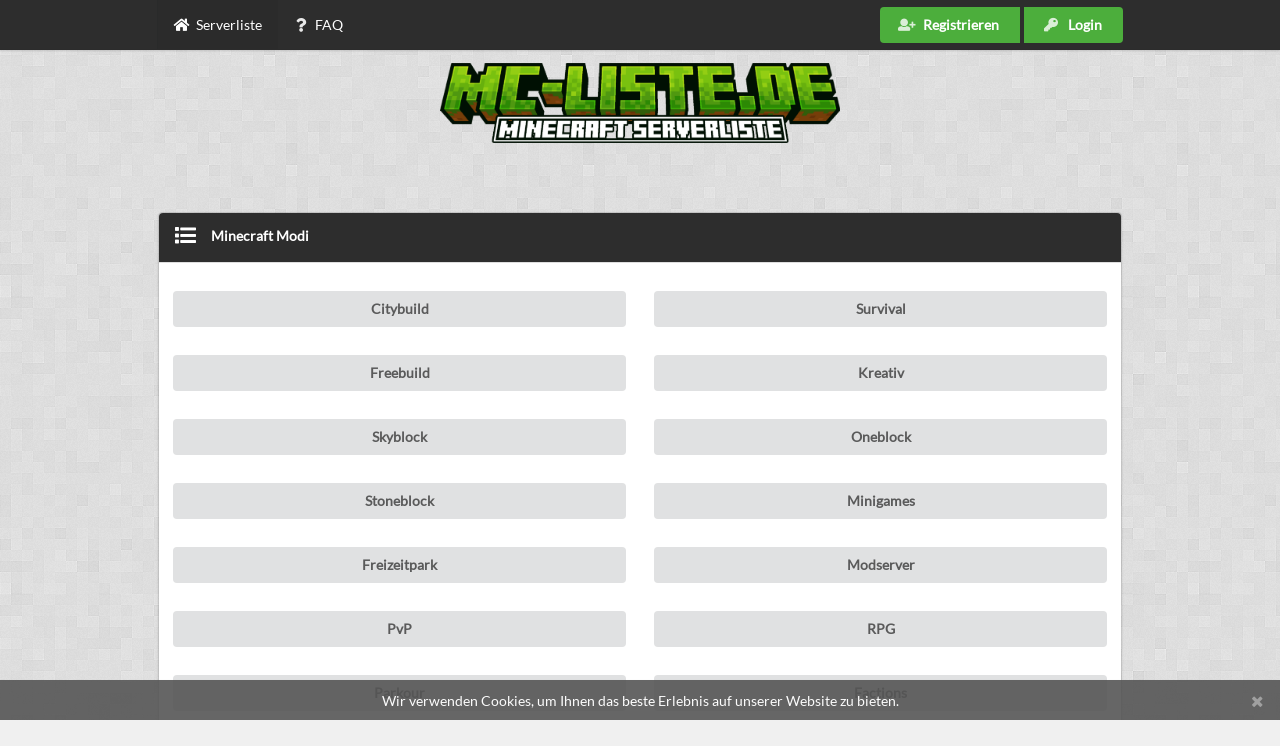

--- FILE ---
content_type: text/html; charset=utf-8
request_url: https://www.mc-liste.de/types
body_size: 6233
content:
<!DOCTYPE html>
<html xmlns="http://www.w3.org/1999/xhtml" lang="DE">
<head>     
	<meta http-equiv="content-type" content="text/html; charset=utf-8" />
	<meta http-equiv="x-ua-compatible" content="ie=edge">
	<meta name="viewport" id="viewport" content="width=device-width, initial-scale=1" />
	<meta name="apple-mobile-web-app-capable" content="yes">
	<meta name="theme-color" content="#2b2b2b">

	<title>Minecraft Modi | MC-Liste.de - Minecraft Serverliste</title>
    <meta name="description" content="Finde die Besten Minecraft Server. Durchsuche unsere Serverliste, finde deinen Lieblingsserver und vote für deinen Favoriten!">
    <meta name="keywords" content="minecraft, minecraft server, minecraft serverliste, multiplayer, minecraft multiplayer, mehrspieler, minecraft mehrspieler, java, bedrock, minecraft java, minecraft bedrock, deutsch, deutschland, citybuild, skyblock, oneblock, survival">
    	<link rel="shortcut icon" type="image/x-icon" href="https://www.mc-liste.de/CSS/favicon.ico">
	<link href="https://www.mc-liste.de/CSS/minified.css?v03" rel="stylesheet">

	<link rel="apple-touch-icon" sizes="180x180" href="/CSS/apple-touch-icon.png">
	<link rel="icon" type="image/png" sizes="32x32" href="/CSS/favicon-32x32.png">
	<link rel="icon" type="image/png" sizes="16x16" href="/CSS/favicon-16x16.png">
	<link rel="manifest" href="/CSS/site.webmanifest">
	<link rel="mask-icon" href="/CSS/safari-pinned-tab.svg" color="#5bbad5">
	<meta name="msapplication-TileColor" content="#ffc40d">
	<meta name="msapplication-config" content="/CSS/browserconfig.xml">
	<meta name="theme-color" content="#ffffff">
	
	<meta property="og:title" content="Finde die Besten Minecraft Server!">
	<meta property="og:site_name" content="MC-Liste.de">
	<meta property="og:url" content="https://www.mc-liste.de">
	<meta property="og:description" content="Finde die besten Minecraft Server. Durchsuche unsere Serverliste, finde deinen Lieblingsserver und vote für deinen Favoriten!">
	<meta property="og:type" content="website">
	<meta property="og:image" content="https://www.mc-liste.de/CSS/fbimage.jpg">

	<style>
	#serverPage p img{width:100%;height:auto}.goodness{padding: 10px 5px 0 10px; float: left; color: red}#serverPage p,td.server p.description{overflow-wrap: break-word;word-wrap: break-word;-ms-word-break: break-all;word-break: break-all;word-break: break-word;-ms-hyphens: auto;-moz-hyphens: auto;-webkit-hyphens: auto;hyphens: auto;}.fancy-wrap{padding: 10px;}.default-color,.or:before,.ui.button.submit {color: #ffffff!important;background: #2b2b2b!important;opacity: .99}.insta-search .button {color:#ffffff!important;background: #2b2b2b!important;}.default-color a, .default-color .item, .server-ip {color: #ffffff!important}.server-ip {background: #2b2b2b}.copy-action, .copy-action button, nav .ui.button, #server .ui.label {color: #ffffff;background: rgb(74,174,58)}.ui.segment.list{padding-top:1rem;}#server .ui.label {margin: .25em .5em .25em 0;}.copy-action:hover, nav .ui.button:hover, .button.active, .setti .ui.active.button, .right.menu .ui.button:focus, .setti .ui.button:focus, .insta-search .button:hover {color: #ffffff!important; background: rgba(74,174,58,0.6)!important;transition: all .5s;}.insta-search .button:hover, .button.active {background: rgba(74,174,58,0.8)!important;}.ui.button.submit:hover, #server .ui.label:hover {transition: all .5s;opacity: .9;}.tabular.menu.default-color .active.item, .tabular.menu.default-color .item:hover {border-bottom: 5px solid rgb(74,174,58);}body, body.pushable, body.pushable>.pusher {background:url(/CSS/textures/14.png) 0 0 repeat;background-size:auto auto!important;background-color:#f0f0f0!important;}.ui.nag{border-radius:0;display:block;position:fixed;top:auto;bottom:0;opacity:.9;}.line.social a{color:#000000;font-size:1.8em;}.line.social a:hover{opacity:.8;}.siteLogo{width:100%;max-height:300px;height:auto; }.mobile_ad {max-width:728px;width: 100%;min-height:90px;max-height: 120px;overflow:hidden;text-align: center; margin: 0 auto;}.adsbygoogle{display: block;}#serverStats .ltr,#serverStats svg,#serverStats{width:100%;height:auto}.siteLogo{max-width: 400px; height: auto;}@media only screen and (max-width: 767px){.goodness{display:none;}}.tablInfo tr{position: relative;}.tablInfo td a {position: absolute;width: 100%;height: 100%;z-index: 9999;top:0;left: 0}.srvIcon{vertical-align: middle;width: 60px;height: 60px;margin-left: 25px}td.ranky, th.ranky{width: 130px}td.server, th.server{width: auto}td.rank, th.rank{width: 64px}.servers p.description{font-size: inherit;}.srvName{font-size: 28px;margin-bottom: 15px}#server tr td:first-of-type { width: 125px; }
		.insta-search {
			z-index: 99999
		}
		.ui.table {
			word-break: break-all;
		}
	  @media only screen and (max-width: 767px) {
	  	.ui.table.servers tbody tr > td:not(.server), .ui.table.servers thead tr > th:not(.server) {
		  display: inline-block !important;
		  float: left;
		  text-align: left !important
		}
		.servers p.description {
			display: block !important
		}
		.ui.table.servers thead tr > th.rank, .ui.table.servers tbody tr > td.rank, .ui.table.servers tbody tr > td.status, .ui.table.servers thead tr > th.status {
			display: none !important
		}
		.ui.table.servers thead {
			font-size: 14px;
		}
		.ui.table.servers thead tr > th.server {
			width: calc(100% - 86px) !important;
		}
		.ui.table.servers thead tr > th.players {
			width: 86px !important;
			padding-left: 0 !important;
		}
		.ui.table.servers thead tr > th.server, .ui.table.servers thead tr > th.players {
			display: inline-block !important;
			float: left;
		}
		.ui.table.servers tbody tr > td.ranky {
			width: 37.5px !important;
			padding: 0 0 0 7.5px!important
		}
		.ui.table.servers tbody tr > td.players {
			width: 86px !important;
			padding: 0 !important;
			font-size: 12px;
			text-align: right !important;
			padding-right: 7.5px !important;
		}
		.ui.table.servers thead tr > th.players {
			text-align: right !important;
			padding-right: 7.5px !important;
		}
		.srvIcon {
			margin-left: 0;
			width: 30px;
			height: 30px;
		}
		.server-name {
			font-size: 16px
		}
		.ui.container {
		  margin-left: 0 !important;
		  margin-right: 0 !important;
		  padding-left: 15px !Important;
		  padding-right: 15px !important;
		}
		.ui.table.servers tbody tr > td.server {
			width: calc(100% - 116px - 7.5px) !important;
			padding: 0 7.5px !important;
			display: inline-block !important;
			float: left;
			font-size: 12px;
		}
		.ui.table.servers tbody tr::after, .ui.table.servers thead tr::after {
		  content: "";
		  clear: both;
		  display: table;
		}
	  }
	#serverPage img {
		width: max-content;
		max-width: 100%;
		height: auto
	}
	.ranking {
		width: 100%;
		text-align: center
	}
	header {
		z-index: 9999999;
		position: relative;
	</style>
	<script async src="https://pagead2.googlesyndication.com/pagead/js/adsbygoogle.js?client=ca-pub-8014133161143352"
     crossorigin="anonymous"></script></head>
<body>
<!--googleoff: all-->
<div class="ui left vertical inverted menu sidebar">
    <a class="active item" href="https://www.mc-liste.de"><i class="home icon"></i> Serverliste</a>
  		<a class="item" href="https://www.mc-liste.de/register"><i class="user plus icon"></i> Registrieren</a>
  	<a class="item" href="https://www.mc-liste.de/login"><i class="key icon"></i> Login</a>
	<a class="item" href="https://www.mc-liste.de/help"><i class="envelope icon"></i> FAQ</a>
		
  	</div>
<!--googleon: all-->
<div class="pusher">
<header>
	<nav class="ui top fixed menu default-color" itemscope itemtype="http://www.schema.org/SiteNavigationElement">
		<a class="active item toggle-sidebar" href="#" title="Toggle Sidebar"><i class="bars icon"></i></a>
		<div class="ui container">
	  		<a class="active item" href="https://www.mc-liste.de" itemprop="url"><i class="home icon"></i> <span itemprop="name">Serverliste</span></a>
			<a class="item" href="https://www.mc-liste.de/help" itemprop="url"><i class="help icon"></i> <span itemprop="name">FAQ</span></a>
	  		<!-- <a class="item" href="https://www.mc-liste.de/contacts" itemprop="url"><i class="envelope icon"></i> <span itemprop="name">Kontakt</span></a> -->
	  			  		<div class="right menu">
		  		<div class="nav-right-menu">
		  			<div class="ui buttons">
		  						  				<a href="https://www.mc-liste.de/register" class="ui button" itemprop="url">
							<i class="user plus icon"></i> <span itemprop="name">Registrieren</span>
						</a>
					  	<div class="or"></div>
					  	<a href="https://www.mc-liste.de/login" class="ui button" itemprop="url">
							<i class="key icon"></i> <span itemprop="name">Login</span>
						</a>
											</div>
		  		</div>
		  	</div>
		  			  	<!-- <div class="item setti">
			  	<div class="ui top right pointing dropdown icon button">
	    			<i class="wrench icon"></i>
	    			<div class="menu">
	    										<div class="item">
							<i class="flag icon"></i>
            				<i class="dropdown icon"></i>
            				<span class="text">Default Language</span>
				            <div class="menu defaultLang">
							<div class="item active" data-value="3"><i class="de flag"></i> Deutsch</div><div class="item" data-value="2"><i class="us flag"></i> English</div>				            </div>
				        </div>
				        						<div class="item">
	            			<i class="dropdown icon"></i>
	            			<span class="text"><i class="tint icon"></i> Website Design</span>
					        <div class="menu webDesign">
							<div class="item" data-value="1"><i class="check square outline icon"></i> Default Blue</div><div class="item" data-value="2"><i class="check square outline icon"></i> Pineapple</div><div class="item active" data-value="4"><i class="check square icon"></i> Standard Theme</div>				            </div>
				        </div>
					              				 
	    			</div>
	  			</div>
  			</div> -->
  					</div>
	</nav>
</header>
<section class="ui container under-menu fixed-margin" itemscope itemtype="http://schema.org/ItemList">
	<link itemprop="itemListOrder" href="https://schema.org/ItemListOrderDescending">
	<div class="center-element">
		<a href="https://www.mc-liste.de" class="site_name">
				<h1 data-label="Site Logo"><img src="https://www.mc-liste.de/CSS/logo.png" alt="MC-Liste.de Logo" class="siteLogo" title="MC-Liste.de Logo"></h1>
				</a>
			</div>
		 <!-- <div class="fancy-wrap">
		 <div class="mobile_ad">
				</div> 
	</div> -->
<div class="ui segments">
   <div class="ui segment default-color header">
      <i class="list icon"></i> Minecraft Modi   </div>
   <div class="ui segment stackable grid list">
            <div class="eight wide column">
         <a class="fluid ui button" href="https://www.mc-liste.de/types/citybuild" title="Citybuild Minecraft Server">
         Citybuild         </a>
      </div>
            <div class="eight wide column">
         <a class="fluid ui button" href="https://www.mc-liste.de/types/survival" title="Survival Minecraft Server">
         Survival         </a>
      </div>
            <div class="eight wide column">
         <a class="fluid ui button" href="https://www.mc-liste.de/types/freebuild" title="Freebuild Minecraft Server">
         Freebuild         </a>
      </div>
            <div class="eight wide column">
         <a class="fluid ui button" href="https://www.mc-liste.de/types/kreativ" title="Kreativ Minecraft Server">
         Kreativ         </a>
      </div>
            <div class="eight wide column">
         <a class="fluid ui button" href="https://www.mc-liste.de/types/skyblock" title="Skyblock Minecraft Server">
         Skyblock         </a>
      </div>
            <div class="eight wide column">
         <a class="fluid ui button" href="https://www.mc-liste.de/types/oneblock" title="Oneblock Minecraft Server">
         Oneblock         </a>
      </div>
            <div class="eight wide column">
         <a class="fluid ui button" href="https://www.mc-liste.de/types/stoneblock" title="Stoneblock Minecraft Server">
         Stoneblock         </a>
      </div>
            <div class="eight wide column">
         <a class="fluid ui button" href="https://www.mc-liste.de/types/minigames" title="Minigames Minecraft Server">
         Minigames         </a>
      </div>
            <div class="eight wide column">
         <a class="fluid ui button" href="https://www.mc-liste.de/types/freizeitpark" title="Freizeitpark Minecraft Server">
         Freizeitpark         </a>
      </div>
            <div class="eight wide column">
         <a class="fluid ui button" href="https://www.mc-liste.de/types/modserver" title="Modserver Minecraft Server">
         Modserver         </a>
      </div>
            <div class="eight wide column">
         <a class="fluid ui button" href="https://www.mc-liste.de/types/pvp" title="PvP Minecraft Server">
         PvP         </a>
      </div>
            <div class="eight wide column">
         <a class="fluid ui button" href="https://www.mc-liste.de/types/rpg" title="RPG Minecraft Server">
         RPG         </a>
      </div>
            <div class="eight wide column">
         <a class="fluid ui button" href="https://www.mc-liste.de/types/parkour" title="Parkour Minecraft Server">
         Parkour         </a>
      </div>
            <div class="eight wide column">
         <a class="fluid ui button" href="https://www.mc-liste.de/types/factions" title="Factions Minecraft Server">
         Factions         </a>
      </div>
            <div class="eight wide column">
         <a class="fluid ui button" href="https://www.mc-liste.de/types/vanilla" title="Vanilla Minecraft Server">
         Vanilla         </a>
      </div>
            <div class="eight wide column">
         <a class="fluid ui button" href="https://www.mc-liste.de/types/sonstiges" title="Sonstiges Minecraft Server">
         Sonstiges         </a>
      </div>
            <div class="eight wide column">
         <a class="fluid ui button" href="https://www.mc-liste.de/types/crossplay" title="Crossplay Minecraft Server">
         Crossplay         </a>
      </div>
         </div>
</div>
	
</section>
<footer class="ui container">
      <div class="ui three tiny statistics" id="bottomStat">
      <div class="statistic">
         <div class="value">
            <i class="server icon"></i> 34         </div>
         <div class="label">
            Server         </div>
      </div>
      <div class="statistic">
         <div class="value">
            <i class="user plus icon"></i> 198         </div>
         <div class="label">
            Registrierungen         </div>
      </div>
      <div class="statistic">
         <div class="value">
            <i class="users icon"></i> 657         </div>
         <div class="label">
            Spieler         </div>
      </div>
   </div>
   <div class="clearfix"></div>
      <!-- <div class="fancy-wrap">
      <div class="mobile_ad">
            </div>
      </div> -->
	  
  <p style="text-align: center;">
    <span style="font-weight: bold;">Nächster Vote Reset in:</span>
    <span id="countdown"></span>
  </p>

  <script>
    // Funktion, um den Countdown zu aktualisieren
    function updateCountdown() {
      // Aktuelles Datum und Uhrzeit
      const now = new Date();

      // Nächster Monat
      const nextMonth = new Date(now);
      nextMonth.setMonth(now.getMonth() + 1);
      nextMonth.setDate(1);
      nextMonth.setHours(0, 0, 0, 0);

      // Zeitdifferenz in Millisekunden
      const timeDiff = nextMonth - now;

      // Berechnung von Tagen, Stunden und Minuten
      const days = Math.floor(timeDiff / (1000 * 60 * 60 * 24));
      const hours = Math.floor((timeDiff % (1000 * 60 * 60 * 24)) / (1000 * 60 * 60));
      const minutes = Math.floor((timeDiff % (1000 * 60 * 60)) / (1000 * 60));

      // Anzeige des Countdowns im HTML-Dokument
      const countdownText = `${days > 1 ? days + " Tage," : (days === 1 ? "1 Tag," : "")} ${hours > 1 ? hours + " Stunden," : (hours === 1 ? "1 Stunde," : "")} ${minutes > 1 ? minutes + " Minuten" : (minutes === 1 ? "1 Minute" : "")}`;
      document.getElementById('countdown').innerText = countdownText.trim();
    }

    // Initialisierung des Countdowns
    updateCountdown();

    // Aktualisierung alle 1000 Millisekunden (1 Sekunde)
    setInterval(updateCountdown, 1000);
  </script>
   <div class="ui divider"></div>
   <article>
      Minecraft bezieht sich auf ein Sandbox-Videospiel, das vom schwedischen Designer Markus "Notch" Persson entworfen wurde. Das Spiel wurde von Mojang veröffentlicht. Das Videospiel ist so kreativ, dass es Spielern ermöglicht, mit einer Vielzahl von verschiedenen Blöcken in einer dreidimensionalen, prozedural generierten Welt zu bauen. Das Spiel beinhaltet auch andere Aktivitäten wie das Sammeln von Ressourcen, Kämpfen, Handwerk und Erkundung. Das Spiel besteht aus mehreren Modi, darunter ein Überlebensmodus, ein Kreativmodus, ein Abenteuermodus und ein Zuschauermodus, die alle spezifische Regeln haben. Das Spiel besteht aus mehreren Versionen der PC-Version mit einer Szene für Modding, die es Benutzern ermöglicht, alles für das Spiel zu erstellen. Minecraft wurde sowohl von seinen Fans als auch von Kritikern gelobt und hat viele Auszeichnungen gewonnen. Das Spiel wurde durch zahlreiche Produkt-Promotionsmethoden wie Social Media, Parodien, Minecon-Adaptionen und Merchandise populär gemacht. Aufgrund seiner Beliebtheit wird das Spiel in Bildungsaktivitäten im Bereich der Computersysteme eingesetzt.<br/><br/>Um auf Minecraft mit anderen Spielern zusammen zu spielen, benötiogt man einen Server. Viele Minecraft-Server werden mit einzigartigen Spielmodis wie Citybuild, Skyblock oder Minigames erweitert, die von vielen Spielern gemocht und gespielt werden.<br/><br/>Auf MC-Liste.de bieten wir eine Liste von verschiedenen öffentlichen Minecraft-Servern, auf denen du spielen kannst. Jeder Server hat seine eigene IP-Adresse, über diese man sich verbinden muss. Die Server werden von den Betreibern selbst eingetragen und gepflegt. Solltest du auch einen eigenen Minecraft Java oder Bedrock Server haben, trage diesen in unserer Serverliste ein und lasse Leute für diesen Abstimmen. So wird auch dein Server an Bekanntheit gewinnen!   </article>
   <div class="ui divider"></div>
   <div class="line">&copy; MC-Liste.de - 18 Jan 2026. Die Marken sind Eigentum ihrer jeweiligen Inhaber, alle Server werden von den Benutzern hinzugefügt.</div>
   <div class="line">
      <a href="https://www.mc-liste.de/terms">Nutzungsbedingungen</a> 
      <a href="https://www.mc-liste.de/privacy">Datenschutz</a> 
      <a href="https://www.mc-liste.de/help">FAQ</a> 
      <a href="https://www.mc-liste.de/contacts">Kontakt</a> 
      <a href="https://www.mc-liste.de/imprint">Impressum</a> 
   </div>
   <span id="fc-39925"></span>
<script>
var fcr = Math.floor(Math.random()*99999999999);
var _fcc = _fcc || []; _fcc.push(["39925"]); _fcc.push(["trans"]);(function(){
var fc = document.createElement("script");fc.async = true;
fc.src = "https://www.fastcounter.de/fcount.php?rnd=" + fcr;
var sc = document.getElementById("fc-39925");
sc.appendChild(fc);
})();</script>
<noscript>
<a href="https://www.fastcounter.de/stats/39925/dashboard" rel="nofollow" style="display: none;" target="_blank" title="Gratis Counter"><img src="https://www.fastcounter.de/fcounter.php?id=39925;" alt="Gratis Counter" title="Gratis Counter"></a>
</noscript>
   </div>
   <div class="line social">
         </div>
   <div class="line">
      <!-- TXT -->
   </div>
</footer>
</div>
<div class="ui inline cookie nag">
   <span class="title">
   Wir verwenden Cookies, um Ihnen das beste Erlebnis auf unserer Website zu bieten.   </span>
   <i class="close icon"></i>
</div>
<script src="https://www.mc-liste.de/CSS/minified.js"></script>
<script src="https://cdn.tiny.cloud/1/dmeohp1eukg4xbg6h3rpadmyuvvthosmjc5thb7xldke6qpp/tinymce/6/tinymce.min.js" referrerpolicy="origin"></script>
<script>
   tinymce.init({
     doctype: '<!DOCTYPE html>',
     selector: 'textarea.editor',
     language: 'de',
     skin: 'bootstrap',
     icons: 'bootstrap',
     plugins: 'code image link lists',
     toolbar: 'undo redo | styles | bold italic underline forecolor | link image code | align | bullist numlist',
     menubar: false, 
	 setup: function (editor) {
            editor.on('change', function (e) {
                tinymce.triggerSave();
				chkSubmit(1);
            });
       }
   });
   $('#submitSrv').on('click', function(e) {
	   var msg = $('.editor').val();
			var errTxt = $('.editor').data('msg');
			var textmsg = $.trim($(msg).text());
			
				if (textmsg.length < 99) {
				
						e.preventDefault();
						alert(errTxt);
						return false;
		
					
				}
				else{ }
	   
   });
   

	    function chkSubmit(act) {

			var msg = $('.editor').val();
			var errTxt = $('.editor').data('msg');
			var textmsg = $.trim($(msg).text());
			
				if (textmsg.length < 99) {
					if (act == 2) {

						alert(errTxt);
						return false;
					}
					
				}
				else{
					//alert(textmsg);
	if (act == 2) {
					// $('form').submit();
	}
				}
		
		}
   

</script>
<script async src="//pagead2.googlesyndication.com/pagead/js/adsbygoogle.js"></script>
<script src="//www.google.com/recaptcha/api.js"></script>
<script>
   $('.ui.accordion').accordion();
   $("form").submit(function(event) {
   	$(".ui.button.submit").addClass('loading disabled');
   });
</script>
<script>
   $('.cookie.nag .close.icon').on('click', function() {
   	Cookies.set('cookies', true);
   	$(".cookie.nag").hide();
   });
</script>
</body>
</html>


--- FILE ---
content_type: text/html; charset=utf-8
request_url: https://www.google.com/recaptcha/api2/aframe
body_size: -85
content:
<!DOCTYPE HTML><html><head><meta http-equiv="content-type" content="text/html; charset=UTF-8"></head><body><script nonce="jWiHbN53lQyyNSQIUpbB3w">/** Anti-fraud and anti-abuse applications only. See google.com/recaptcha */ try{var clients={'sodar':'https://pagead2.googlesyndication.com/pagead/sodar?'};window.addEventListener("message",function(a){try{if(a.source===window.parent){var b=JSON.parse(a.data);var c=clients[b['id']];if(c){var d=document.createElement('img');d.src=c+b['params']+'&rc='+(localStorage.getItem("rc::a")?sessionStorage.getItem("rc::b"):"");window.document.body.appendChild(d);sessionStorage.setItem("rc::e",parseInt(sessionStorage.getItem("rc::e")||0)+1);localStorage.setItem("rc::h",'1768775146865');}}}catch(b){}});window.parent.postMessage("_grecaptcha_ready", "*");}catch(b){}</script></body></html>

--- FILE ---
content_type: text/javascript
request_url: https://www.mc-liste.de/CSS/minified.js
body_size: 95262
content:
function code(e){if(!($("select[name=colorScheme]").length<=0)){var t=$("select[name=colorScheme]").val(),n=$("input[name=image]").val()+t+".png";document.getElementById("imagePreview").src=n,$("#htmlCode").val('<a href="'+$("input[name=link]").val()+'" target="_blank"><img src="'+n+'" border="0" width="468" height="60" alt=""/></a>'),$("#bbCode").val("[url="+$("input[name=link]").val()+"][img]"+n+"[/img][/url]")}}function insta_search(){var e=document.getElementById("search_cat"),t=e.options[e.selectedIndex].value;t=t?e.options[e.selectedIndex].value:1,$(".ui.search").search({apiSettings:{url:"/servers-search/q={query}&cat="+t},fields:{results:"results",title:"title",description:"description",url:"url"},minCharacters:3})}function scaleCaptcha(e){var t=$(".ui.form").width();if(304>=t-20){var n=(t-20)/304;$(".g-recaptcha").css({transform:"scale("+n+")"})}}!function(e,t){"use strict";"object"==typeof module&&"object"==typeof module.exports?module.exports=e.document?t(e,!0):function(e){if(!e.document)throw new Error("jQuery requires a window with a document");return t(e)}:t(e)}("undefined"!=typeof window?window:this,function(e,t){"use strict";var n=[],i=e.document,o=Object.getPrototypeOf,r=n.slice,a=n.concat,s=n.push,l=n.indexOf,c={},u=c.toString,d=c.hasOwnProperty,f=d.toString,p=f.call(Object),m={};function g(e,t){var n=(t=t||i).createElement("script");n.text=e,t.head.appendChild(n).parentNode.removeChild(n)}var h="3.2.1",v=function(e,t){return new v.fn.init(e,t)},b=/^[\s\uFEFF\xA0]+|[\s\uFEFF\xA0]+$/g,y=/^-ms-/,x=/-([a-z])/g,w=function(e,t){return t.toUpperCase()};function C(e){var t=!!e&&"length"in e&&e.length,n=v.type(e);return"function"!==n&&!v.isWindow(e)&&("array"===n||0===t||"number"==typeof t&&t>0&&t-1 in e)}v.fn=v.prototype={jquery:h,constructor:v,length:0,toArray:function(){return r.call(this)},get:function(e){return null==e?r.call(this):e<0?this[e+this.length]:this[e]},pushStack:function(e){var t=v.merge(this.constructor(),e);return t.prevObject=this,t},each:function(e){return v.each(this,e)},map:function(e){return this.pushStack(v.map(this,function(t,n){return e.call(t,n,t)}))},slice:function(){return this.pushStack(r.apply(this,arguments))},first:function(){return this.eq(0)},last:function(){return this.eq(-1)},eq:function(e){var t=this.length,n=+e+(e<0?t:0);return this.pushStack(n>=0&&n<t?[this[n]]:[])},end:function(){return this.prevObject||this.constructor()},push:s,sort:n.sort,splice:n.splice},v.extend=v.fn.extend=function(){var e,t,n,i,o,r,a=arguments[0]||{},s=1,l=arguments.length,c=!1;for("boolean"==typeof a&&(c=a,a=arguments[s]||{},s++),"object"==typeof a||v.isFunction(a)||(a={}),s===l&&(a=this,s--);s<l;s++)if(null!=(e=arguments[s]))for(t in e)n=a[t],i=e[t],a!==i&&(c&&i&&(v.isPlainObject(i)||(o=Array.isArray(i)))?(o?(o=!1,r=n&&Array.isArray(n)?n:[]):r=n&&v.isPlainObject(n)?n:{},a[t]=v.extend(c,r,i)):void 0!==i&&(a[t]=i));return a},v.extend({expando:"jQuery"+(h+Math.random()).replace(/\D/g,""),isReady:!0,error:function(e){throw new Error(e)},noop:function(){},isFunction:function(e){return"function"===v.type(e)},isWindow:function(e){return null!=e&&e===e.window},isNumeric:function(e){var t=v.type(e);return("number"===t||"string"===t)&&!isNaN(e-parseFloat(e))},isPlainObject:function(e){var t,n;return!(!e||"[object Object]"!==u.call(e)||(t=o(e))&&(n=d.call(t,"constructor")&&t.constructor,"function"!=typeof n||f.call(n)!==p))},isEmptyObject:function(e){var t;for(t in e)return!1;return!0},type:function(e){return null==e?e+"":"object"==typeof e||"function"==typeof e?c[u.call(e)]||"object":typeof e},globalEval:function(e){g(e)},camelCase:function(e){return e.replace(y,"ms-").replace(x,w)},each:function(e,t){var n,i=0;if(C(e))for(n=e.length;i<n&&!1!==t.call(e[i],i,e[i]);i++);else for(i in e)if(!1===t.call(e[i],i,e[i]))break;return e},trim:function(e){return null==e?"":(e+"").replace(b,"")},makeArray:function(e,t){var n=t||[];return null!=e&&(C(Object(e))?v.merge(n,"string"==typeof e?[e]:e):s.call(n,e)),n},inArray:function(e,t,n){return null==t?-1:l.call(t,e,n)},merge:function(e,t){for(var n=+t.length,i=0,o=e.length;i<n;i++)e[o++]=t[i];return e.length=o,e},grep:function(e,t,n){for(var i,o=[],r=0,a=e.length,s=!n;r<a;r++)i=!t(e[r],r),i!==s&&o.push(e[r]);return o},map:function(e,t,n){var i,o,r=0,s=[];if(C(e))for(i=e.length;r<i;r++)o=t(e[r],r,n),null!=o&&s.push(o);else for(r in e)o=t(e[r],r,n),null!=o&&s.push(o);return a.apply([],s)},guid:1,proxy:function(e,t){var n,i,o;if("string"==typeof t&&(n=e[t],t=e,e=n),v.isFunction(e))return i=r.call(arguments,2),o=function(){return e.apply(t||this,i.concat(r.call(arguments)))},o.guid=e.guid=e.guid||v.guid++,o},now:Date.now,support:m}),"function"==typeof Symbol&&(v.fn[Symbol.iterator]=n[Symbol.iterator]),v.each("Boolean Number String Function Array Date RegExp Object Error Symbol".split(" "),function(e,t){c["[object "+t+"]"]=t.toLowerCase()});var k=function(e){var t,n,i,o,r,a,s,l,c,u,d,f,p,m,g,h,v,b,y,x="sizzle"+1*new Date,w=e.document,C=0,k=0,S=ae(),T=ae(),A=ae(),E=function(e,t){return e===t&&(d=!0),0},R={}.hasOwnProperty,P=[],D=P.pop,O=P.push,F=P.push,j=P.slice,q=function(e,t){for(var n=0,i=e.length;n<i;n++)if(e[n]===t)return n;return-1},L="checked|selected|async|autofocus|autoplay|controls|defer|disabled|hidden|ismap|loop|multiple|open|readonly|required|scoped",N="[\\x20\\t\\r\\n\\f]",M="(?:\\\\.|[\\w-]|[^\0-\\xa0])+",I="\\["+N+"*("+M+")(?:"+N+"*([*^$|!~]?=)"+N+"*(?:'((?:\\\\.|[^\\\\'])*)'|\"((?:\\\\.|[^\\\\\"])*)\"|("+M+"))|)"+N+"*\\]",H=":("+M+")(?:\\((('((?:\\\\.|[^\\\\'])*)'|\"((?:\\\\.|[^\\\\\"])*)\")|((?:\\\\.|[^\\\\()[\\]]|"+I+")*)|.*)\\)|)",z=new RegExp(N+"+","g"),V=new RegExp("^"+N+"+|((?:^|[^\\\\])(?:\\\\.)*)"+N+"+$","g"),U=new RegExp("^"+N+"*,"+N+"*"),W=new RegExp("^"+N+"*([>+~]|"+N+")"+N+"*"),B=new RegExp("="+N+"*([^\\]'\"]*?)"+N+"*\\]","g"),$=new RegExp(H),_=new RegExp("^"+M+"$"),X={ID:new RegExp("^#("+M+")"),CLASS:new RegExp("^\\.("+M+")"),TAG:new RegExp("^("+M+"|[*])"),ATTR:new RegExp("^"+I),PSEUDO:new RegExp("^"+H),CHILD:new RegExp("^:(only|first|last|nth|nth-last)-(child|of-type)(?:\\("+N+"*(even|odd|(([+-]|)(\\d*)n|)"+N+"*(?:([+-]|)"+N+"*(\\d+)|))"+N+"*\\)|)","i"),bool:new RegExp("^(?:"+L+")$","i"),needsContext:new RegExp("^"+N+"*[>+~]|:(even|odd|eq|gt|lt|nth|first|last)(?:\\("+N+"*((?:-\\d)?\\d*)"+N+"*\\)|)(?=[^-]|$)","i")},Q=/^(?:input|select|textarea|button)$/i,Y=/^h\d$/i,J=/^[^{]+\{\s*\[native \w/,G=/^(?:#([\w-]+)|(\w+)|\.([\w-]+))$/,K=/[+~]/,Z=new RegExp("\\\\([\\da-f]{1,6}"+N+"?|("+N+")|.)","ig"),ee=function(e,t,n){var i="0x"+t-65536;return i!=i||n?t:i<0?String.fromCharCode(i+65536):String.fromCharCode(i>>10|55296,1023&i|56320)},te=/([\0-\x1f\x7f]|^-?\d)|^-$|[^\0-\x1f\x7f-\uFFFF\w-]/g,ne=function(e,t){return t?"\0"===e?"?":e.slice(0,-1)+"\\"+e.charCodeAt(e.length-1).toString(16)+" ":"\\"+e},ie=function(){f()},oe=be(function(e){return!0===e.disabled&&("form"in e||"label"in e)},{dir:"parentNode",next:"legend"});try{F.apply(P=j.call(w.childNodes),w.childNodes),P[w.childNodes.length].nodeType}catch(e){F={apply:P.length?function(e,t){O.apply(e,j.call(t))}:function(e,t){for(var n=e.length,i=0;e[n++]=t[i++];);e.length=n-1}}}function re(e,t,i,o){var r,s,c,u,d,m,v,b=t&&t.ownerDocument,C=t?t.nodeType:9;if(i=i||[],"string"!=typeof e||!e||1!==C&&9!==C&&11!==C)return i;if(!o&&((t?t.ownerDocument||t:w)!==p&&f(t),t=t||p,g)){if(11!==C&&(d=G.exec(e)))if(r=d[1]){if(9===C){if(!(c=t.getElementById(r)))return i;if(c.id===r)return i.push(c),i}else if(b&&(c=b.getElementById(r))&&y(t,c)&&c.id===r)return i.push(c),i}else{if(d[2])return F.apply(i,t.getElementsByTagName(e)),i;if((r=d[3])&&n.getElementsByClassName&&t.getElementsByClassName)return F.apply(i,t.getElementsByClassName(r)),i}if(n.qsa&&!A[e+" "]&&(!h||!h.test(e))){if(1!==C)b=t,v=e;else if("object"!==t.nodeName.toLowerCase()){for((u=t.getAttribute("id"))?u=u.replace(te,ne):t.setAttribute("id",u=x),s=(m=a(e)).length;s--;)m[s]="#"+u+" "+ve(m[s]);v=m.join(","),b=K.test(e)&&ge(t.parentNode)||t}if(v)try{return F.apply(i,b.querySelectorAll(v)),i}catch(e){}finally{u===x&&t.removeAttribute("id")}}}return l(e.replace(V,"$1"),t,i,o)}function ae(){var e=[];return function t(n,o){return e.push(n+" ")>i.cacheLength&&delete t[e.shift()],t[n+" "]=o}}function se(e){return e[x]=!0,e}function le(e){var t=p.createElement("fieldset");try{return!!e(t)}catch(e){return!1}finally{t.parentNode&&t.parentNode.removeChild(t),t=null}}function ce(e,t){for(var n=e.split("|"),o=n.length;o--;)i.attrHandle[n[o]]=t}function ue(e,t){var n=t&&e,i=n&&1===e.nodeType&&1===t.nodeType&&e.sourceIndex-t.sourceIndex;if(i)return i;if(n)for(;n=n.nextSibling;)if(n===t)return-1;return e?1:-1}function de(e){return function(t){return"input"===t.nodeName.toLowerCase()&&t.type===e}}function fe(e){return function(t){var n=t.nodeName.toLowerCase();return("input"===n||"button"===n)&&t.type===e}}function pe(e){return function(t){return"form"in t?t.parentNode&&!1===t.disabled?"label"in t?"label"in t.parentNode?t.parentNode.disabled===e:t.disabled===e:t.isDisabled===e||t.isDisabled!==!e&&oe(t)===e:t.disabled===e:"label"in t&&t.disabled===e}}function me(e){return se(function(t){return t=+t,se(function(n,i){for(var o,r=e([],n.length,t),a=r.length;a--;)n[o=r[a]]&&(n[o]=!(i[o]=n[o]))})})}function ge(e){return e&&void 0!==e.getElementsByTagName&&e}n=re.support={},r=re.isXML=function(e){var t=e&&(e.ownerDocument||e).documentElement;return!!t&&"HTML"!==t.nodeName},f=re.setDocument=function(e){var t,o,a=e?e.ownerDocument||e:w;return a!==p&&9===a.nodeType&&a.documentElement?(m=(p=a).documentElement,g=!r(p),w!==p&&(o=p.defaultView)&&o.top!==o&&(o.addEventListener?o.addEventListener("unload",ie,!1):o.attachEvent&&o.attachEvent("onunload",ie)),n.attributes=le(function(e){return e.className="i",!e.getAttribute("className")}),n.getElementsByTagName=le(function(e){return e.appendChild(p.createComment("")),!e.getElementsByTagName("*").length}),n.getElementsByClassName=J.test(p.getElementsByClassName),n.getById=le(function(e){return m.appendChild(e).id=x,!p.getElementsByName||!p.getElementsByName(x).length}),n.getById?(i.filter.ID=function(e){var t=e.replace(Z,ee);return function(e){return e.getAttribute("id")===t}},i.find.ID=function(e,t){if(void 0!==t.getElementById&&g){var n=t.getElementById(e);return n?[n]:[]}}):(i.filter.ID=function(e){var t=e.replace(Z,ee);return function(e){var n=void 0!==e.getAttributeNode&&e.getAttributeNode("id");return n&&n.value===t}},i.find.ID=function(e,t){if(void 0!==t.getElementById&&g){var n,i,o,r=t.getElementById(e);if(r){if((n=r.getAttributeNode("id"))&&n.value===e)return[r];for(o=t.getElementsByName(e),i=0;r=o[i++];)if(n=r.getAttributeNode("id"),n&&n.value===e)return[r]}return[]}}),i.find.TAG=n.getElementsByTagName?function(e,t){return void 0!==t.getElementsByTagName?t.getElementsByTagName(e):n.qsa?t.querySelectorAll(e):void 0}:function(e,t){var n,i=[],o=0,r=t.getElementsByTagName(e);if("*"===e){for(;n=r[o++];)1===n.nodeType&&i.push(n);return i}return r},i.find.CLASS=n.getElementsByClassName&&function(e,t){if(void 0!==t.getElementsByClassName&&g)return t.getElementsByClassName(e)},v=[],h=[],(n.qsa=J.test(p.querySelectorAll))&&(le(function(e){m.appendChild(e).innerHTML="<a id='"+x+"'></a><select id='"+x+"-\r\\' msallowcapture=''><option selected=''></option></select>",e.querySelectorAll("[msallowcapture^='']").length&&h.push("[*^$]="+N+"*(?:''|\"\")"),e.querySelectorAll("[selected]").length||h.push("\\["+N+"*(?:value|"+L+")"),e.querySelectorAll("[id~="+x+"-]").length||h.push("~="),e.querySelectorAll(":checked").length||h.push(":checked"),e.querySelectorAll("a#"+x+"+*").length||h.push(".#.+[+~]")}),le(function(e){e.innerHTML="<a href='' disabled='disabled'></a><select disabled='disabled'><option/></select>";var t=p.createElement("input");t.setAttribute("type","hidden"),e.appendChild(t).setAttribute("name","D"),e.querySelectorAll("[name=d]").length&&h.push("name"+N+"*[*^$|!~]?="),2!==e.querySelectorAll(":enabled").length&&h.push(":enabled",":disabled"),m.appendChild(e).disabled=!0,2!==e.querySelectorAll(":disabled").length&&h.push(":enabled",":disabled"),e.querySelectorAll("*,:x"),h.push(",.*:")})),(n.matchesSelector=J.test(b=m.matches||m.webkitMatchesSelector||m.mozMatchesSelector||m.oMatchesSelector||m.msMatchesSelector))&&le(function(e){n.disconnectedMatch=b.call(e,"*"),b.call(e,"[s!='']:x"),v.push("!=",H)}),h=h.length&&new RegExp(h.join("|")),v=v.length&&new RegExp(v.join("|")),t=J.test(m.compareDocumentPosition),y=t||J.test(m.contains)?function(e,t){var n=9===e.nodeType?e.documentElement:e,i=t&&t.parentNode;return e===i||!(!i||1!==i.nodeType||!(n.contains?n.contains(i):e.compareDocumentPosition&&16&e.compareDocumentPosition(i)))}:function(e,t){if(t)for(;t=t.parentNode;)if(t===e)return!0;return!1},E=t?function(e,t){if(e===t)return d=!0,0;var i=!e.compareDocumentPosition-!t.compareDocumentPosition;return i||(1&(i=(e.ownerDocument||e)===(t.ownerDocument||t)?e.compareDocumentPosition(t):1)||!n.sortDetached&&t.compareDocumentPosition(e)===i?e===p||e.ownerDocument===w&&y(w,e)?-1:t===p||t.ownerDocument===w&&y(w,t)?1:u?q(u,e)-q(u,t):0:4&i?-1:1)}:function(e,t){if(e===t)return d=!0,0;var n,i=0,o=e.parentNode,r=t.parentNode,a=[e],s=[t];if(!o||!r)return e===p?-1:t===p?1:o?-1:r?1:u?q(u,e)-q(u,t):0;if(o===r)return ue(e,t);for(n=e;n=n.parentNode;)a.unshift(n);for(n=t;n=n.parentNode;)s.unshift(n);for(;a[i]===s[i];)i++;return i?ue(a[i],s[i]):a[i]===w?-1:s[i]===w?1:0},p):p},re.matches=function(e,t){return re(e,null,null,t)},re.matchesSelector=function(e,t){if((e.ownerDocument||e)!==p&&f(e),t=t.replace(B,"='$1']"),n.matchesSelector&&g&&!A[t+" "]&&(!v||!v.test(t))&&(!h||!h.test(t)))try{var i=b.call(e,t);if(i||n.disconnectedMatch||e.document&&11!==e.document.nodeType)return i}catch(e){}return re(t,p,null,[e]).length>0},re.contains=function(e,t){return(e.ownerDocument||e)!==p&&f(e),y(e,t)},re.attr=function(e,t){(e.ownerDocument||e)!==p&&f(e);var o=i.attrHandle[t.toLowerCase()],r=o&&R.call(i.attrHandle,t.toLowerCase())?o(e,t,!g):void 0;return void 0!==r?r:n.attributes||!g?e.getAttribute(t):(r=e.getAttributeNode(t))&&r.specified?r.value:null},re.escape=function(e){return(e+"").replace(te,ne)},re.error=function(e){throw new Error("Syntax error, unrecognized expression: "+e)},re.uniqueSort=function(e){var t,i=[],o=0,r=0;if(d=!n.detectDuplicates,u=!n.sortStable&&e.slice(0),e.sort(E),d){for(;t=e[r++];)t===e[r]&&(o=i.push(r));for(;o--;)e.splice(i[o],1)}return u=null,e},o=re.getText=function(e){var t,n="",i=0,r=e.nodeType;if(r){if(1===r||9===r||11===r){if("string"==typeof e.textContent)return e.textContent;for(e=e.firstChild;e;e=e.nextSibling)n+=o(e)}else if(3===r||4===r)return e.nodeValue}else for(;t=e[i++];)n+=o(t);return n},(i=re.selectors={cacheLength:50,createPseudo:se,match:X,attrHandle:{},find:{},relative:{">":{dir:"parentNode",first:!0}," ":{dir:"parentNode"},"+":{dir:"previousSibling",first:!0},"~":{dir:"previousSibling"}},preFilter:{ATTR:function(e){return e[1]=e[1].replace(Z,ee),e[3]=(e[3]||e[4]||e[5]||"").replace(Z,ee),"~="===e[2]&&(e[3]=" "+e[3]+" "),e.slice(0,4)},CHILD:function(e){return e[1]=e[1].toLowerCase(),"nth"===e[1].slice(0,3)?(e[3]||re.error(e[0]),e[4]=+(e[4]?e[5]+(e[6]||1):2*("even"===e[3]||"odd"===e[3])),e[5]=+(e[7]+e[8]||"odd"===e[3])):e[3]&&re.error(e[0]),e},PSEUDO:function(e){var t,n=!e[6]&&e[2];return X.CHILD.test(e[0])?null:(e[3]?e[2]=e[4]||e[5]||"":n&&$.test(n)&&(t=a(n,!0))&&(t=n.indexOf(")",n.length-t)-n.length)&&(e[0]=e[0].slice(0,t),e[2]=n.slice(0,t)),e.slice(0,3))}},filter:{TAG:function(e){var t=e.replace(Z,ee).toLowerCase();return"*"===e?function(){return!0}:function(e){return e.nodeName&&e.nodeName.toLowerCase()===t}},CLASS:function(e){var t=S[e+" "];return t||(t=new RegExp("(^|"+N+")"+e+"("+N+"|$)"))&&S(e,function(e){return t.test("string"==typeof e.className&&e.className||void 0!==e.getAttribute&&e.getAttribute("class")||"")})},ATTR:function(e,t,n){return function(i){var o=re.attr(i,e);return null==o?"!="===t:!t||(o+="","="===t?o===n:"!="===t?o!==n:"^="===t?n&&0===o.indexOf(n):"*="===t?n&&o.indexOf(n)>-1:"$="===t?n&&o.slice(-n.length)===n:"~="===t?(" "+o.replace(z," ")+" ").indexOf(n)>-1:"|="===t&&(o===n||o.slice(0,n.length+1)===n+"-"))}},CHILD:function(e,t,n,i,o){var r="nth"!==e.slice(0,3),a="last"!==e.slice(-4),s="of-type"===t;return 1===i&&0===o?function(e){return!!e.parentNode}:function(t,n,l){var c,u,d,f,p,m,g=r!==a?"nextSibling":"previousSibling",h=t.parentNode,v=s&&t.nodeName.toLowerCase(),b=!l&&!s,y=!1;if(h){if(r){for(;g;){for(f=t;f=f[g];)if(s?f.nodeName.toLowerCase()===v:1===f.nodeType)return!1;m=g="only"===e&&!m&&"nextSibling"}return!0}if(m=[a?h.firstChild:h.lastChild],a&&b){for(y=(p=(c=(u=(d=(f=h)[x]||(f[x]={}))[f.uniqueID]||(d[f.uniqueID]={}))[e]||[])[0]===C&&c[1])&&c[2],f=p&&h.childNodes[p];f=++p&&f&&f[g]||(y=p=0)||m.pop();)if(1===f.nodeType&&++y&&f===t){u[e]=[C,p,y];break}}else if(b&&(f=t,d=f[x]||(f[x]={}),u=d[f.uniqueID]||(d[f.uniqueID]={}),c=u[e]||[],p=c[0]===C&&c[1],y=p),!1===y)for(;(f=++p&&f&&f[g]||(y=p=0)||m.pop())&&((s?f.nodeName.toLowerCase()!==v:1!==f.nodeType)||!++y||(b&&(d=f[x]||(f[x]={}),u=d[f.uniqueID]||(d[f.uniqueID]={}),u[e]=[C,y]),f!==t)););return(y-=o)===i||y%i==0&&y/i>=0}}},PSEUDO:function(e,t){var n,o=i.pseudos[e]||i.setFilters[e.toLowerCase()]||re.error("unsupported pseudo: "+e);return o[x]?o(t):o.length>1?(n=[e,e,"",t],i.setFilters.hasOwnProperty(e.toLowerCase())?se(function(e,n){for(var i,r=o(e,t),a=r.length;a--;)i=q(e,r[a]),e[i]=!(n[i]=r[a])}):function(e){return o(e,0,n)}):o}},pseudos:{not:se(function(e){var t=[],n=[],i=s(e.replace(V,"$1"));return i[x]?se(function(e,t,n,o){for(var r,a=i(e,null,o,[]),s=e.length;s--;)(r=a[s])&&(e[s]=!(t[s]=r))}):function(e,o,r){return t[0]=e,i(t,null,r,n),t[0]=null,!n.pop()}}),has:se(function(e){return function(t){return re(e,t).length>0}}),contains:se(function(e){return e=e.replace(Z,ee),function(t){return(t.textContent||t.innerText||o(t)).indexOf(e)>-1}}),lang:se(function(e){return _.test(e||"")||re.error("unsupported lang: "+e),e=e.replace(Z,ee).toLowerCase(),function(t){var n;do{if(n=g?t.lang:t.getAttribute("xml:lang")||t.getAttribute("lang"))return n=n.toLowerCase(),n===e||0===n.indexOf(e+"-")}while((t=t.parentNode)&&1===t.nodeType);return!1}}),target:function(t){var n=e.location&&e.location.hash;return n&&n.slice(1)===t.id},root:function(e){return e===m},focus:function(e){return e===p.activeElement&&(!p.hasFocus||p.hasFocus())&&!!(e.type||e.href||~e.tabIndex)},enabled:pe(!1),disabled:pe(!0),checked:function(e){var t=e.nodeName.toLowerCase();return"input"===t&&!!e.checked||"option"===t&&!!e.selected},selected:function(e){return e.parentNode&&e.parentNode.selectedIndex,!0===e.selected},empty:function(e){for(e=e.firstChild;e;e=e.nextSibling)if(e.nodeType<6)return!1;return!0},parent:function(e){return!i.pseudos.empty(e)},header:function(e){return Y.test(e.nodeName)},input:function(e){return Q.test(e.nodeName)},button:function(e){var t=e.nodeName.toLowerCase();return"input"===t&&"button"===e.type||"button"===t},text:function(e){var t;return"input"===e.nodeName.toLowerCase()&&"text"===e.type&&(null==(t=e.getAttribute("type"))||"text"===t.toLowerCase())},first:me(function(){return[0]}),last:me(function(e,t){return[t-1]}),eq:me(function(e,t,n){return[n<0?n+t:n]}),even:me(function(e,t){for(var n=0;n<t;n+=2)e.push(n);return e}),odd:me(function(e,t){for(var n=1;n<t;n+=2)e.push(n);return e}),lt:me(function(e,t,n){for(var i=n<0?n+t:n;--i>=0;)e.push(i);return e}),gt:me(function(e,t,n){for(var i=n<0?n+t:n;++i<t;)e.push(i);return e})}}).pseudos.nth=i.pseudos.eq;for(t in{radio:!0,checkbox:!0,file:!0,password:!0,image:!0})i.pseudos[t]=de(t);for(t in{submit:!0,reset:!0})i.pseudos[t]=fe(t);function he(){}function ve(e){for(var t=0,n=e.length,i="";t<n;t++)i+=e[t].value;return i}function be(e,t,n){var i=t.dir,o=t.next,r=o||i,a=n&&"parentNode"===r,s=k++;return t.first?function(t,n,o){for(;t=t[i];)if(1===t.nodeType||a)return e(t,n,o);return!1}:function(t,n,l){var c,u,d,f=[C,s];if(l){for(;t=t[i];)if((1===t.nodeType||a)&&e(t,n,l))return!0}else for(;t=t[i];)if(1===t.nodeType||a)if(d=t[x]||(t[x]={}),u=d[t.uniqueID]||(d[t.uniqueID]={}),o&&o===t.nodeName.toLowerCase())t=t[i]||t;else{if((c=u[r])&&c[0]===C&&c[1]===s)return f[2]=c[2];if(u[r]=f,f[2]=e(t,n,l))return!0}return!1}}function ye(e){return e.length>1?function(t,n,i){for(var o=e.length;o--;)if(!e[o](t,n,i))return!1;return!0}:e[0]}function xe(e,t,n,i,o){for(var r,a=[],s=0,l=e.length,c=null!=t;s<l;s++)(r=e[s])&&(n&&!n(r,i,o)||(a.push(r),c&&t.push(s)));return a}function we(e,t,n,i,o,r){return i&&!i[x]&&(i=we(i)),o&&!o[x]&&(o=we(o,r)),se(function(r,a,s,l){var c,u,d,f=[],p=[],m=a.length,g=r||function(e,t,n){for(var i=0,o=t.length;i<o;i++)re(e,t[i],n);return n}(t||"*",s.nodeType?[s]:s,[]),h=!e||!r&&t?g:xe(g,f,e,s,l),v=n?o||(r?e:m||i)?[]:a:h;if(n&&n(h,v,s,l),i)for(c=xe(v,p),i(c,[],s,l),u=c.length;u--;)(d=c[u])&&(v[p[u]]=!(h[p[u]]=d));if(r){if(o||e){if(o){for(c=[],u=v.length;u--;)(d=v[u])&&c.push(h[u]=d);o(null,v=[],c,l)}for(u=v.length;u--;)(d=v[u])&&(c=o?q(r,d):f[u])>-1&&(r[c]=!(a[c]=d))}}else v=xe(v===a?v.splice(m,v.length):v),o?o(null,a,v,l):F.apply(a,v)})}function Ce(e){for(var t,n,o,r=e.length,a=i.relative[e[0].type],s=a||i.relative[" "],l=a?1:0,u=be(function(e){return e===t},s,!0),d=be(function(e){return q(t,e)>-1},s,!0),f=[function(e,n,i){var o=!a&&(i||n!==c)||((t=n).nodeType?u(e,n,i):d(e,n,i));return t=null,o}];l<r;l++)if(n=i.relative[e[l].type])f=[be(ye(f),n)];else{if((n=i.filter[e[l].type].apply(null,e[l].matches))[x]){for(o=++l;o<r&&!i.relative[e[o].type];o++);return we(l>1&&ye(f),l>1&&ve(e.slice(0,l-1).concat({value:" "===e[l-2].type?"*":""})).replace(V,"$1"),n,l<o&&Ce(e.slice(l,o)),o<r&&Ce(e=e.slice(o)),o<r&&ve(e))}f.push(n)}return ye(f)}return he.prototype=i.filters=i.pseudos,i.setFilters=new he,a=re.tokenize=function(e,t){var n,o,r,a,s,l,c,u=T[e+" "];if(u)return t?0:u.slice(0);for(s=e,l=[],c=i.preFilter;s;){n&&!(o=U.exec(s))||(o&&(s=s.slice(o[0].length)||s),l.push(r=[])),n=!1,(o=W.exec(s))&&(n=o.shift(),r.push({value:n,type:o[0].replace(V," ")}),s=s.slice(n.length));for(a in i.filter)!(o=X[a].exec(s))||c[a]&&!(o=c[a](o))||(n=o.shift(),r.push({value:n,type:a,matches:o}),s=s.slice(n.length));if(!n)break}return t?s.length:s?re.error(e):T(e,l).slice(0)},s=re.compile=function(e,t){var n,o,r,s,l,u,d=[],m=[],h=A[e+" "];if(!h){for(t||(t=a(e)),n=t.length;n--;)h=Ce(t[n]),h[x]?d.push(h):m.push(h);(h=A(e,(o=m,s=(r=d).length>0,l=o.length>0,u=function(e,t,n,a,u){var d,m,h,v=0,b="0",y=e&&[],x=[],w=c,k=e||l&&i.find.TAG("*",u),S=C+=null==w?1:Math.random()||.1,T=k.length;for(u&&(c=t===p||t||u);b!==T&&null!=(d=k[b]);b++){if(l&&d){for(m=0,t||d.ownerDocument===p||(f(d),n=!g);h=o[m++];)if(h(d,t||p,n)){a.push(d);break}u&&(C=S)}s&&((d=!h&&d)&&v--,e&&y.push(d))}if(v+=b,s&&b!==v){for(m=0;h=r[m++];)h(y,x,t,n);if(e){if(v>0)for(;b--;)y[b]||x[b]||(x[b]=D.call(a));x=xe(x)}F.apply(a,x),u&&!e&&x.length>0&&v+r.length>1&&re.uniqueSort(a)}return u&&(C=S,c=w),y},s?se(u):u))).selector=e}return h},l=re.select=function(e,t,n,o){var r,l,c,u,d,f="function"==typeof e&&e,p=!o&&a(e=f.selector||e);if(n=n||[],1===p.length){if((l=p[0]=p[0].slice(0)).length>2&&"ID"===(c=l[0]).type&&9===t.nodeType&&g&&i.relative[l[1].type]){if(!(t=(i.find.ID(c.matches[0].replace(Z,ee),t)||[])[0]))return n;f&&(t=t.parentNode),e=e.slice(l.shift().value.length)}for(r=X.needsContext.test(e)?0:l.length;r--&&(c=l[r],!i.relative[u=c.type]);)if((d=i.find[u])&&(o=d(c.matches[0].replace(Z,ee),K.test(l[0].type)&&ge(t.parentNode)||t))){if(l.splice(r,1),!(e=o.length&&ve(l)))return F.apply(n,o),n;break}}return(f||s(e,p))(o,t,!g,n,!t||K.test(e)&&ge(t.parentNode)||t),n},n.sortStable=x.split("").sort(E).join("")===x,n.detectDuplicates=!!d,f(),n.sortDetached=le(function(e){return 1&e.compareDocumentPosition(p.createElement("fieldset"))}),le(function(e){return e.innerHTML="<a href='#'></a>","#"===e.firstChild.getAttribute("href")})||ce("type|href|height|width",function(e,t,n){if(!n)return e.getAttribute(t,"type"===t.toLowerCase()?1:2)}),n.attributes&&le(function(e){return e.innerHTML="<input/>",e.firstChild.setAttribute("value",""),""===e.firstChild.getAttribute("value")})||ce("value",function(e,t,n){if(!n&&"input"===e.nodeName.toLowerCase())return e.defaultValue}),le(function(e){return null==e.getAttribute("disabled")})||ce(L,function(e,t,n){var i;if(!n)return!0===e[t]?t.toLowerCase():(i=e.getAttributeNode(t))&&i.specified?i.value:null}),re}(e);v.find=k,v.expr=k.selectors,v.expr[":"]=v.expr.pseudos,v.uniqueSort=v.unique=k.uniqueSort,v.text=k.getText,v.isXMLDoc=k.isXML,v.contains=k.contains,v.escapeSelector=k.escape;var S=function(e,t,n){for(var i=[],o=void 0!==n;(e=e[t])&&9!==e.nodeType;)if(1===e.nodeType){if(o&&v(e).is(n))break;i.push(e)}return i},T=function(e,t){for(var n=[];e;e=e.nextSibling)1===e.nodeType&&e!==t&&n.push(e);return n},A=v.expr.match.needsContext;function E(e,t){return e.nodeName&&e.nodeName.toLowerCase()===t.toLowerCase()}var R=/^<([a-z][^\/\0>:\x20\t\r\n\f]*)[\x20\t\r\n\f]*\/?>(?:<\/\1>|)$/i,P=/^.[^:#\[\.,]*$/;function D(e,t,n){return v.isFunction(t)?v.grep(e,function(e,i){return!!t.call(e,i,e)!==n}):t.nodeType?v.grep(e,function(e){return e===t!==n}):"string"!=typeof t?v.grep(e,function(e){return l.call(t,e)>-1!==n}):P.test(t)?v.filter(t,e,n):(t=v.filter(t,e),v.grep(e,function(e){return l.call(t,e)>-1!==n&&1===e.nodeType}))}v.filter=function(e,t,n){var i=t[0];return n&&(e=":not("+e+")"),1===t.length&&1===i.nodeType?v.find.matchesSelector(i,e)?[i]:[]:v.find.matches(e,v.grep(t,function(e){return 1===e.nodeType}))},v.fn.extend({find:function(e){var t,n,i=this.length,o=this;if("string"!=typeof e)return this.pushStack(v(e).filter(function(){for(t=0;t<i;t++)if(v.contains(o[t],this))return!0}));for(n=this.pushStack([]),t=0;t<i;t++)v.find(e,o[t],n);return i>1?v.uniqueSort(n):n},filter:function(e){return this.pushStack(D(this,e||[],!1))},not:function(e){return this.pushStack(D(this,e||[],!0))},is:function(e){return!!D(this,"string"==typeof e&&A.test(e)?v(e):e||[],!1).length}});var O,F=/^(?:\s*(<[\w\W]+>)[^>]*|#([\w-]+))$/;(v.fn.init=function(e,t,n){var o,r;if(!e)return this;if(n=n||O,"string"==typeof e){if(!(o="<"===e[0]&&">"===e[e.length-1]&&e.length>=3?[null,e,null]:F.exec(e))||!o[1]&&t)return!t||t.jquery?(t||n).find(e):this.constructor(t).find(e);if(o[1]){if(t=t instanceof v?t[0]:t,v.merge(this,v.parseHTML(o[1],t&&t.nodeType?t.ownerDocument||t:i,!0)),R.test(o[1])&&v.isPlainObject(t))for(o in t)v.isFunction(this[o])?this[o](t[o]):this.attr(o,t[o]);return this}return(r=i.getElementById(o[2]))&&(this[0]=r,this.length=1),this}return e.nodeType?(this[0]=e,this.length=1,this):v.isFunction(e)?void 0!==n.ready?n.ready(e):e(v):v.makeArray(e,this)}).prototype=v.fn,O=v(i);var j=/^(?:parents|prev(?:Until|All))/,q={children:!0,contents:!0,next:!0,prev:!0};function L(e,t){for(;(e=e[t])&&1!==e.nodeType;);return e}v.fn.extend({has:function(e){var t=v(e,this),n=t.length;return this.filter(function(){for(var e=0;e<n;e++)if(v.contains(this,t[e]))return!0})},closest:function(e,t){var n,i=0,o=this.length,r=[],a="string"!=typeof e&&v(e);if(!A.test(e))for(;i<o;i++)for(n=this[i];n&&n!==t;n=n.parentNode)if(n.nodeType<11&&(a?a.index(n)>-1:1===n.nodeType&&v.find.matchesSelector(n,e))){r.push(n);break}return this.pushStack(r.length>1?v.uniqueSort(r):r)},index:function(e){return e?"string"==typeof e?l.call(v(e),this[0]):l.call(this,e.jquery?e[0]:e):this[0]&&this[0].parentNode?this.first().prevAll().length:-1},add:function(e,t){return this.pushStack(v.uniqueSort(v.merge(this.get(),v(e,t))))},addBack:function(e){return this.add(null==e?this.prevObject:this.prevObject.filter(e))}}),v.each({parent:function(e){var t=e.parentNode;return t&&11!==t.nodeType?t:null},parents:function(e){return S(e,"parentNode")},parentsUntil:function(e,t,n){return S(e,"parentNode",n)},next:function(e){return L(e,"nextSibling")},prev:function(e){return L(e,"previousSibling")},nextAll:function(e){return S(e,"nextSibling")},prevAll:function(e){return S(e,"previousSibling")},nextUntil:function(e,t,n){return S(e,"nextSibling",n)},prevUntil:function(e,t,n){return S(e,"previousSibling",n)},siblings:function(e){return T((e.parentNode||{}).firstChild,e)},children:function(e){return T(e.firstChild)},contents:function(e){return E(e,"iframe")?e.contentDocument:(E(e,"template")&&(e=e.content||e),v.merge([],e.childNodes))}},function(e,t){v.fn[e]=function(n,i){var o=v.map(this,t,n);return"Until"!==e.slice(-5)&&(i=n),i&&"string"==typeof i&&(o=v.filter(i,o)),this.length>1&&(q[e]||v.uniqueSort(o),j.test(e)&&o.reverse()),this.pushStack(o)}});var N=/[^\x20\t\r\n\f]+/g;function M(e){return e}function I(e){throw e}function H(e,t,n,i){var o;try{e&&v.isFunction(o=e.promise)?o.call(e).done(t).fail(n):e&&v.isFunction(o=e.then)?o.call(e,t,n):t.apply(void 0,[e].slice(i))}catch(e){n.apply(void 0,[e])}}v.Callbacks=function(e){var t,n;e="string"==typeof e?(t=e,n={},v.each(t.match(N)||[],function(e,t){n[t]=!0}),n):v.extend({},e);var i,o,r,a,s=[],l=[],c=-1,u=function(){for(a=a||e.once,r=i=!0;l.length;c=-1)for(o=l.shift();++c<s.length;)!1===s[c].apply(o[0],o[1])&&e.stopOnFalse&&(c=s.length,o=!1);e.memory||(o=!1),i=!1,a&&(s=o?[]:"")},d={add:function(){return s&&(o&&!i&&(c=s.length-1,l.push(o)),function t(n){v.each(n,function(n,i){v.isFunction(i)?e.unique&&d.has(i)||s.push(i):i&&i.length&&"string"!==v.type(i)&&t(i)})}(arguments),o&&!i&&u()),this},remove:function(){return v.each(arguments,function(e,t){for(var n;(n=v.inArray(t,s,n))>-1;)s.splice(n,1),n<=c&&c--}),this},has:function(e){return e?v.inArray(e,s)>-1:s.length>0},empty:function(){return s&&(s=[]),this},disable:function(){return a=l=[],s=o="",this},disabled:function(){return!s},lock:function(){return a=l=[],o||i||(s=o=""),this},locked:function(){return!!a},fireWith:function(e,t){return a||(t=[e,(t=t||[]).slice?t.slice():t],l.push(t),i||u()),this},fire:function(){return d.fireWith(this,arguments),this},fired:function(){return!!r}};return d},v.extend({Deferred:function(t){var n=[["notify","progress",v.Callbacks("memory"),v.Callbacks("memory"),2],["resolve","done",v.Callbacks("once memory"),v.Callbacks("once memory"),0,"resolved"],["reject","fail",v.Callbacks("once memory"),v.Callbacks("once memory"),1,"rejected"]],i="pending",o={state:function(){return i},always:function(){return r.done(arguments).fail(arguments),this},catch:function(e){return o.then(null,e)},pipe:function(){var e=arguments;return v.Deferred(function(t){v.each(n,function(n,i){var o=v.isFunction(e[i[4]])&&e[i[4]];r[i[1]](function(){var e=o&&o.apply(this,arguments);e&&v.isFunction(e.promise)?e.promise().progress(t.notify).done(t.resolve).fail(t.reject):t[i[0]+"With"](this,o?[e]:arguments)})}),e=null}).promise()},then:function(t,i,o){var r=0;function a(t,n,i,o){return function(){var s=this,l=arguments,c=function(){var e,c;if(!(t<r)){if((e=i.apply(s,l))===n.promise())throw new TypeError("Thenable self-resolution");c=e&&("object"==typeof e||"function"==typeof e)&&e.then,v.isFunction(c)?o?c.call(e,a(r,n,M,o),a(r,n,I,o)):(r++,c.call(e,a(r,n,M,o),a(r,n,I,o),a(r,n,M,n.notifyWith))):(i!==M&&(s=void 0,l=[e]),(o||n.resolveWith)(s,l))}},u=o?c:function(){try{c()}catch(e){v.Deferred.exceptionHook&&v.Deferred.exceptionHook(e,u.stackTrace),t+1>=r&&(i!==I&&(s=void 0,l=[e]),n.rejectWith(s,l))}};t?u():(v.Deferred.getStackHook&&(u.stackTrace=v.Deferred.getStackHook()),e.setTimeout(u))}}return v.Deferred(function(e){n[0][3].add(a(0,e,v.isFunction(o)?o:M,e.notifyWith)),n[1][3].add(a(0,e,v.isFunction(t)?t:M)),n[2][3].add(a(0,e,v.isFunction(i)?i:I))}).promise()},promise:function(e){return null!=e?v.extend(e,o):o}},r={};return v.each(n,function(e,t){var a=t[2],s=t[5];o[t[1]]=a.add,s&&a.add(function(){i=s},n[3-e][2].disable,n[0][2].lock),a.add(t[3].fire),r[t[0]]=function(){return r[t[0]+"With"](this===r?void 0:this,arguments),this},r[t[0]+"With"]=a.fireWith}),o.promise(r),t&&t.call(r,r),r},when:function(e){var t=arguments.length,n=t,i=Array(n),o=r.call(arguments),a=v.Deferred(),s=function(e){return function(n){i[e]=this,o[e]=arguments.length>1?r.call(arguments):n,--t||a.resolveWith(i,o)}};if(t<=1&&(H(e,a.done(s(n)).resolve,a.reject,!t),"pending"===a.state()||v.isFunction(o[n]&&o[n].then)))return a.then();for(;n--;)H(o[n],s(n),a.reject);return a.promise()}});var z=/^(Eval|Internal|Range|Reference|Syntax|Type|URI)Error$/;v.Deferred.exceptionHook=function(t,n){e.console&&e.console.warn&&t&&z.test(t.name)&&e.console.warn("jQuery.Deferred exception: "+t.message,t.stack,n)},v.readyException=function(t){e.setTimeout(function(){throw t})};var V=v.Deferred();function U(){i.removeEventListener("DOMContentLoaded",U),e.removeEventListener("load",U),v.ready()}v.fn.ready=function(e){return V.then(e).catch(function(e){v.readyException(e)}),this},v.extend({isReady:!1,readyWait:1,ready:function(e){(!0===e?--v.readyWait:v.isReady)||(v.isReady=!0,!0!==e&&--v.readyWait>0||V.resolveWith(i,[v]))}}),v.ready.then=V.then,"complete"===i.readyState||"loading"!==i.readyState&&!i.documentElement.doScroll?e.setTimeout(v.ready):(i.addEventListener("DOMContentLoaded",U),e.addEventListener("load",U));var W=function(e,t,n,i,o,r,a){var s=0,l=e.length,c=null==n;if("object"===v.type(n)){o=!0;for(s in n)W(e,t,s,n[s],!0,r,a)}else if(void 0!==i&&(o=!0,v.isFunction(i)||(a=!0),c&&(a?(t.call(e,i),t=null):(c=t,t=function(e,t,n){return c.call(v(e),n)})),t))for(;s<l;s++)t(e[s],n,a?i:i.call(e[s],s,t(e[s],n)));return o?e:c?t.call(e):l?t(e[0],n):r},B=function(e){return 1===e.nodeType||9===e.nodeType||!+e.nodeType};function $(){this.expando=v.expando+$.uid++}$.uid=1,$.prototype={cache:function(e){var t=e[this.expando];return t||(t={},B(e)&&(e.nodeType?e[this.expando]=t:Object.defineProperty(e,this.expando,{value:t,configurable:!0}))),t},set:function(e,t,n){var i,o=this.cache(e);if("string"==typeof t)o[v.camelCase(t)]=n;else for(i in t)o[v.camelCase(i)]=t[i];return o},get:function(e,t){return void 0===t?this.cache(e):e[this.expando]&&e[this.expando][v.camelCase(t)]},access:function(e,t,n){return void 0===t||t&&"string"==typeof t&&void 0===n?this.get(e,t):(this.set(e,t,n),void 0!==n?n:t)},remove:function(e,t){var n,i=e[this.expando];if(void 0!==i){if(void 0!==t){n=(t=Array.isArray(t)?t.map(v.camelCase):(t=v.camelCase(t))in i?[t]:t.match(N)||[]).length;for(;n--;)delete i[t[n]]}(void 0===t||v.isEmptyObject(i))&&(e.nodeType?e[this.expando]=void 0:delete e[this.expando])}},hasData:function(e){var t=e[this.expando];return void 0!==t&&!v.isEmptyObject(t)}};var _=new $,X=new $,Q=/^(?:\{[\w\W]*\}|\[[\w\W]*\])$/,Y=/[A-Z]/g;function J(e,t,n){var i,o;if(void 0===n&&1===e.nodeType)if(i="data-"+t.replace(Y,"-$&").toLowerCase(),n=e.getAttribute(i),"string"==typeof n){try{n="true"===(o=n)||"false"!==o&&("null"===o?null:o===+o+""?+o:Q.test(o)?JSON.parse(o):o)}catch(e){}X.set(e,t,n)}else n=void 0;return n}v.extend({hasData:function(e){return X.hasData(e)||_.hasData(e)},data:function(e,t,n){return X.access(e,t,n)},removeData:function(e,t){X.remove(e,t)},_data:function(e,t,n){return _.access(e,t,n)},_removeData:function(e,t){_.remove(e,t)}}),v.fn.extend({data:function(e,t){var n,i,o,r=this[0],a=r&&r.attributes;if(void 0===e){if(this.length&&(o=X.get(r),1===r.nodeType&&!_.get(r,"hasDataAttrs"))){for(n=a.length;n--;)a[n]&&(i=a[n].name,0===i.indexOf("data-")&&(i=v.camelCase(i.slice(5)),J(r,i,o[i])));_.set(r,"hasDataAttrs",!0)}return o}return"object"==typeof e?this.each(function(){X.set(this,e)}):W(this,function(t){var n;if(r&&void 0===t){if(void 0!==(n=X.get(r,e)))return n;if(void 0!==(n=J(r,e)))return n}else this.each(function(){X.set(this,e,t)})},null,t,arguments.length>1,null,!0)},removeData:function(e){return this.each(function(){X.remove(this,e)})}}),v.extend({queue:function(e,t,n){var i;if(e)return t=(t||"fx")+"queue",i=_.get(e,t),n&&(!i||Array.isArray(n)?i=_.access(e,t,v.makeArray(n)):i.push(n)),i||[]},dequeue:function(e,t){t=t||"fx";var n=v.queue(e,t),i=n.length,o=n.shift(),r=v._queueHooks(e,t);"inprogress"===o&&(o=n.shift(),i--),o&&("fx"===t&&n.unshift("inprogress"),delete r.stop,o.call(e,function(){v.dequeue(e,t)},r)),!i&&r&&r.empty.fire()},_queueHooks:function(e,t){var n=t+"queueHooks";return _.get(e,n)||_.access(e,n,{empty:v.Callbacks("once memory").add(function(){_.remove(e,[t+"queue",n])})})}}),v.fn.extend({queue:function(e,t){var n=2;return"string"!=typeof e&&(t=e,e="fx",n--),arguments.length<n?v.queue(this[0],e):void 0===t?this:this.each(function(){var n=v.queue(this,e,t);v._queueHooks(this,e),"fx"===e&&"inprogress"!==n[0]&&v.dequeue(this,e)})},dequeue:function(e){return this.each(function(){v.dequeue(this,e)})},clearQueue:function(e){return this.queue(e||"fx",[])},promise:function(e,t){var n,i=1,o=v.Deferred(),r=this,a=this.length,s=function(){--i||o.resolveWith(r,[r])};for("string"!=typeof e&&(t=e,e=void 0),e=e||"fx";a--;)n=_.get(r[a],e+"queueHooks"),n&&n.empty&&(i++,n.empty.add(s));return s(),o.promise(t)}});var G=/[+-]?(?:\d*\.|)\d+(?:[eE][+-]?\d+|)/.source,K=new RegExp("^(?:([+-])=|)("+G+")([a-z%]*)$","i"),Z=["Top","Right","Bottom","Left"],ee=function(e,t){return"none"===(e=t||e).style.display||""===e.style.display&&v.contains(e.ownerDocument,e)&&"none"===v.css(e,"display")},te=function(e,t,n,i){var o,r,a={};for(r in t)a[r]=e.style[r],e.style[r]=t[r];o=n.apply(e,i||[]);for(r in t)e.style[r]=a[r];return o};function ne(e,t,n,i){var o,r=1,a=20,s=i?function(){return i.cur()}:function(){return v.css(e,t,"")},l=s(),c=n&&n[3]||(v.cssNumber[t]?"":"px"),u=(v.cssNumber[t]||"px"!==c&&+l)&&K.exec(v.css(e,t));if(u&&u[3]!==c){c=c||u[3],n=n||[],u=+l||1;do{u/=r=r||".5",v.style(e,t,u+c)}while(r!==(r=s()/l)&&1!==r&&--a)}return n&&(u=+u||+l||0,o=n[1]?u+(n[1]+1)*n[2]:+n[2],i&&(i.unit=c,i.start=u,i.end=o)),o}var ie={};function oe(e,t){for(var n,i,o=[],r=0,a=e.length;r<a;r++)i=e[r],i.style&&(n=i.style.display,t?("none"===n&&(o[r]=_.get(i,"display")||null,o[r]||(i.style.display="")),""===i.style.display&&ee(i)&&(o[r]=(s=i,l=void 0,c=void 0,d=void 0,c=s.ownerDocument,u=s.nodeName,d=ie[u],d||(l=c.body.appendChild(c.createElement(u)),d=v.css(l,"display"),l.parentNode.removeChild(l),"none"===d&&(d="block"),ie[u]=d,d)))):"none"!==n&&(o[r]="none",_.set(i,"display",n)));var s,l,c,u,d;for(r=0;r<a;r++)null!=o[r]&&(e[r].style.display=o[r]);return e}v.fn.extend({show:function(){return oe(this,!0)},hide:function(){return oe(this)},toggle:function(e){return"boolean"==typeof e?e?this.show():this.hide():this.each(function(){ee(this)?v(this).show():v(this).hide()})}});var re=/^(?:checkbox|radio)$/i,ae=/<([a-z][^\/\0>\x20\t\r\n\f]+)/i,se=/^$|\/(?:java|ecma)script/i,le={option:[1,"<select multiple='multiple'>","</select>"],thead:[1,"<table>","</table>"],col:[2,"<table><colgroup>","</colgroup></table>"],tr:[2,"<table><tbody>","</tbody></table>"],td:[3,"<table><tbody><tr>","</tr></tbody></table>"],_default:[0,"",""]};function ce(e,t){var n;return n=void 0!==e.getElementsByTagName?e.getElementsByTagName(t||"*"):void 0!==e.querySelectorAll?e.querySelectorAll(t||"*"):[],void 0===t||t&&E(e,t)?v.merge([e],n):n}function ue(e,t){for(var n=0,i=e.length;n<i;n++)_.set(e[n],"globalEval",!t||_.get(t[n],"globalEval"))}le.optgroup=le.option,le.tbody=le.tfoot=le.colgroup=le.caption=le.thead,le.th=le.td;var de,fe,pe=/<|&#?\w+;/;function me(e,t,n,i,o){for(var r,a,s,l,c,u,d=t.createDocumentFragment(),f=[],p=0,m=e.length;p<m;p++)if(r=e[p],r||0===r)if("object"===v.type(r))v.merge(f,r.nodeType?[r]:r);else if(pe.test(r)){for(a=a||d.appendChild(t.createElement("div")),s=(ae.exec(r)||["",""])[1].toLowerCase(),l=le[s]||le._default,a.innerHTML=l[1]+v.htmlPrefilter(r)+l[2],u=l[0];u--;)a=a.lastChild;v.merge(f,a.childNodes),(a=d.firstChild).textContent=""}else f.push(t.createTextNode(r));for(d.textContent="",p=0;r=f[p++];)if(i&&v.inArray(r,i)>-1)o&&o.push(r);else if(c=v.contains(r.ownerDocument,r),a=ce(d.appendChild(r),"script"),c&&ue(a),n)for(u=0;r=a[u++];)se.test(r.type||"")&&n.push(r);return d}de=i.createDocumentFragment().appendChild(i.createElement("div")),(fe=i.createElement("input")).setAttribute("type","radio"),fe.setAttribute("checked","checked"),fe.setAttribute("name","t"),de.appendChild(fe),m.checkClone=de.cloneNode(!0).cloneNode(!0).lastChild.checked,de.innerHTML="<textarea>x</textarea>",m.noCloneChecked=!!de.cloneNode(!0).lastChild.defaultValue;var ge=i.documentElement,he=/^key/,ve=/^(?:mouse|pointer|contextmenu|drag|drop)|click/,be=/^([^.]*)(?:\.(.+)|)/;function ye(){return!0}function xe(){return!1}function we(){try{return i.activeElement}catch(e){}}function Ce(e,t,n,i,o,r){var a,s;if("object"==typeof t){"string"!=typeof n&&(i=i||n,n=void 0);for(s in t)Ce(e,s,n,i,t[s],r);return e}if(null==i&&null==o?(o=n,i=n=void 0):null==o&&("string"==typeof n?(o=i,i=void 0):(o=i,i=n,n=void 0)),!1===o)o=xe;else if(!o)return e;return 1===r&&(a=o,(o=function(e){return v().off(e),a.apply(this,arguments)}).guid=a.guid||(a.guid=v.guid++)),e.each(function(){v.event.add(this,t,o,i,n)})}v.event={global:{},add:function(e,t,n,i,o){var r,a,s,l,c,u,d,f,p,m,g,h=_.get(e);if(h)for(n.handler&&(n=(r=n).handler,o=r.selector),o&&v.find.matchesSelector(ge,o),n.guid||(n.guid=v.guid++),(l=h.events)||(l=h.events={}),(a=h.handle)||(a=h.handle=function(t){return void 0!==v&&v.event.triggered!==t.type?v.event.dispatch.apply(e,arguments):void 0}),c=(t=(t||"").match(N)||[""]).length;c--;)s=be.exec(t[c])||[],p=g=s[1],m=(s[2]||"").split(".").sort(),p&&(d=v.event.special[p]||{},p=(o?d.delegateType:d.bindType)||p,d=v.event.special[p]||{},u=v.extend({type:p,origType:g,data:i,handler:n,guid:n.guid,selector:o,needsContext:o&&v.expr.match.needsContext.test(o),namespace:m.join(".")},r),(f=l[p])||(f=l[p]=[],f.delegateCount=0,d.setup&&!1!==d.setup.call(e,i,m,a)||e.addEventListener&&e.addEventListener(p,a)),d.add&&(d.add.call(e,u),u.handler.guid||(u.handler.guid=n.guid)),o?f.splice(f.delegateCount++,0,u):f.push(u),v.event.global[p]=!0)},remove:function(e,t,n,i,o){var r,a,s,l,c,u,d,f,p,m,g,h=_.hasData(e)&&_.get(e);if(h&&(l=h.events)){for(c=(t=(t||"").match(N)||[""]).length;c--;)if(s=be.exec(t[c])||[],p=g=s[1],m=(s[2]||"").split(".").sort(),p){for(d=v.event.special[p]||{},f=l[p=(i?d.delegateType:d.bindType)||p]||[],s=s[2]&&new RegExp("(^|\\.)"+m.join("\\.(?:.*\\.|)")+"(\\.|$)"),a=r=f.length;r--;)u=f[r],!o&&g!==u.origType||n&&n.guid!==u.guid||s&&!s.test(u.namespace)||i&&i!==u.selector&&("**"!==i||!u.selector)||(f.splice(r,1),u.selector&&f.delegateCount--,d.remove&&d.remove.call(e,u));a&&!f.length&&(d.teardown&&!1!==d.teardown.call(e,m,h.handle)||v.removeEvent(e,p,h.handle),delete l[p])}else for(p in l)v.event.remove(e,p+t[c],n,i,!0);v.isEmptyObject(l)&&_.remove(e,"handle events")}},dispatch:function(e){var t,n,i,o,r,a,s=v.event.fix(e),l=new Array(arguments.length),c=(_.get(this,"events")||{})[s.type]||[],u=v.event.special[s.type]||{};for(l[0]=s,t=1;t<arguments.length;t++)l[t]=arguments[t];if(s.delegateTarget=this,!u.preDispatch||!1!==u.preDispatch.call(this,s)){for(a=v.event.handlers.call(this,s,c),t=0;(o=a[t++])&&!s.isPropagationStopped();)for(s.currentTarget=o.elem,n=0;(r=o.handlers[n++])&&!s.isImmediatePropagationStopped();)s.rnamespace&&!s.rnamespace.test(r.namespace)||(s.handleObj=r,s.data=r.data,i=((v.event.special[r.origType]||{}).handle||r.handler).apply(o.elem,l),void 0!==i&&!1===(s.result=i)&&(s.preventDefault(),s.stopPropagation()));return u.postDispatch&&u.postDispatch.call(this,s),s.result}},handlers:function(e,t){var n,i,o,r,a,s=[],l=t.delegateCount,c=e.target;if(l&&c.nodeType&&!("click"===e.type&&e.button>=1))for(;c!==this;c=c.parentNode||this)if(1===c.nodeType&&("click"!==e.type||!0!==c.disabled)){for(r=[],a={},n=0;n<l;n++)i=t[n],o=i.selector+" ",void 0===a[o]&&(a[o]=i.needsContext?v(o,this).index(c)>-1:v.find(o,this,null,[c]).length),a[o]&&r.push(i);r.length&&s.push({elem:c,handlers:r})}return c=this,l<t.length&&s.push({elem:c,handlers:t.slice(l)}),s},addProp:function(e,t){Object.defineProperty(v.Event.prototype,e,{enumerable:!0,configurable:!0,get:v.isFunction(t)?function(){if(this.originalEvent)return t(this.originalEvent)}:function(){if(this.originalEvent)return this.originalEvent[e]},set:function(t){Object.defineProperty(this,e,{enumerable:!0,configurable:!0,writable:!0,value:t})}})},fix:function(e){return e[v.expando]?e:new v.Event(e)},special:{load:{noBubble:!0},focus:{trigger:function(){if(this!==we()&&this.focus)return this.focus(),!1},delegateType:"focusin"},blur:{trigger:function(){if(this===we()&&this.blur)return this.blur(),!1},delegateType:"focusout"},click:{trigger:function(){if("checkbox"===this.type&&this.click&&E(this,"input"))return this.click(),!1},_default:function(e){return E(e.target,"a")}},beforeunload:{postDispatch:function(e){void 0!==e.result&&e.originalEvent&&(e.originalEvent.returnValue=e.result)}}}},v.removeEvent=function(e,t,n){e.removeEventListener&&e.removeEventListener(t,n)},v.Event=function(e,t){return this instanceof v.Event?(e&&e.type?(this.originalEvent=e,this.type=e.type,this.isDefaultPrevented=e.defaultPrevented||void 0===e.defaultPrevented&&!1===e.returnValue?ye:xe,this.target=e.target&&3===e.target.nodeType?e.target.parentNode:e.target,this.currentTarget=e.currentTarget,this.relatedTarget=e.relatedTarget):this.type=e,t&&v.extend(this,t),this.timeStamp=e&&e.timeStamp||v.now(),void(this[v.expando]=!0)):new v.Event(e,t)},v.Event.prototype={constructor:v.Event,isDefaultPrevented:xe,isPropagationStopped:xe,isImmediatePropagationStopped:xe,isSimulated:!1,preventDefault:function(){var e=this.originalEvent;this.isDefaultPrevented=ye,e&&!this.isSimulated&&e.preventDefault()},stopPropagation:function(){var e=this.originalEvent;this.isPropagationStopped=ye,e&&!this.isSimulated&&e.stopPropagation()},stopImmediatePropagation:function(){var e=this.originalEvent;this.isImmediatePropagationStopped=ye,e&&!this.isSimulated&&e.stopImmediatePropagation(),this.stopPropagation()}},v.each({altKey:!0,bubbles:!0,cancelable:!0,changedTouches:!0,ctrlKey:!0,detail:!0,eventPhase:!0,metaKey:!0,pageX:!0,pageY:!0,shiftKey:!0,view:!0,char:!0,charCode:!0,key:!0,keyCode:!0,button:!0,buttons:!0,clientX:!0,clientY:!0,offsetX:!0,offsetY:!0,pointerId:!0,pointerType:!0,screenX:!0,screenY:!0,targetTouches:!0,toElement:!0,touches:!0,which:function(e){var t=e.button;return null==e.which&&he.test(e.type)?null!=e.charCode?e.charCode:e.keyCode:!e.which&&void 0!==t&&ve.test(e.type)?1&t?1:2&t?3:4&t?2:0:e.which}},v.event.addProp),v.each({mouseenter:"mouseover",mouseleave:"mouseout",pointerenter:"pointerover",pointerleave:"pointerout"},function(e,t){v.event.special[e]={delegateType:t,bindType:t,handle:function(e){var n,i=e.relatedTarget,o=e.handleObj;return i&&(i===this||v.contains(this,i))||(e.type=o.origType,n=o.handler.apply(this,arguments),e.type=t),n}}}),v.fn.extend({on:function(e,t,n,i){return Ce(this,e,t,n,i)},one:function(e,t,n,i){return Ce(this,e,t,n,i,1)},off:function(e,t,n){var i,o;if(e&&e.preventDefault&&e.handleObj)return i=e.handleObj,v(e.delegateTarget).off(i.namespace?i.origType+"."+i.namespace:i.origType,i.selector,i.handler),this;if("object"==typeof e){for(o in e)this.off(o,t,e[o]);return this}return!1!==t&&"function"!=typeof t||(n=t,t=void 0),!1===n&&(n=xe),this.each(function(){v.event.remove(this,e,n,t)})}});var ke=/<(?!area|br|col|embed|hr|img|input|link|meta|param)(([a-z][^\/\0>\x20\t\r\n\f]*)[^>]*)\/>/gi,Se=/<script|<style|<link/i,Te=/checked\s*(?:[^=]|=\s*.checked.)/i,Ae=/^true\/(.*)/,Ee=/^\s*<!(?:\[CDATA\[|--)|(?:\]\]|--)>\s*$/g;function Re(e,t){return E(e,"table")&&E(11!==t.nodeType?t:t.firstChild,"tr")&&v(">tbody",e)[0]||e}function Pe(e){return e.type=(null!==e.getAttribute("type"))+"/"+e.type,e}function De(e){var t=Ae.exec(e.type);return t?e.type=t[1]:e.removeAttribute("type"),e}function Oe(e,t){var n,i,o,r,a,s,l,c;if(1===t.nodeType){if(_.hasData(e)&&(r=_.access(e),a=_.set(t,r),c=r.events)){delete a.handle,a.events={};for(o in c)for(n=0,i=c[o].length;n<i;n++)v.event.add(t,o,c[o][n])}X.hasData(e)&&(s=X.access(e),l=v.extend({},s),X.set(t,l))}}function Fe(e,t,n,i){t=a.apply([],t);var o,r,s,l,c,u,d=0,f=e.length,p=f-1,h=t[0],b=v.isFunction(h);if(b||f>1&&"string"==typeof h&&!m.checkClone&&Te.test(h))return e.each(function(o){var r=e.eq(o);b&&(t[0]=h.call(this,o,r.html())),Fe(r,t,n,i)});if(f&&(r=(o=me(t,e[0].ownerDocument,!1,e,i)).firstChild,1===o.childNodes.length&&(o=r),r||i)){for(l=(s=v.map(ce(o,"script"),Pe)).length;d<f;d++)c=o,d!==p&&(c=v.clone(c,!0,!0),l&&v.merge(s,ce(c,"script"))),n.call(e[d],c,d);if(l)for(u=s[s.length-1].ownerDocument,v.map(s,De),d=0;d<l;d++)c=s[d],se.test(c.type||"")&&!_.access(c,"globalEval")&&v.contains(u,c)&&(c.src?v._evalUrl&&v._evalUrl(c.src):g(c.textContent.replace(Ee,""),u))}return e}function je(e,t,n){for(var i,o=t?v.filter(t,e):e,r=0;null!=(i=o[r]);r++)n||1!==i.nodeType||v.cleanData(ce(i)),i.parentNode&&(n&&v.contains(i.ownerDocument,i)&&ue(ce(i,"script")),i.parentNode.removeChild(i));return e}v.extend({htmlPrefilter:function(e){return e.replace(ke,"<$1></$2>")},clone:function(e,t,n){var i,o,r,a,s,l,c,u=e.cloneNode(!0),d=v.contains(e.ownerDocument,e);if(!(m.noCloneChecked||1!==e.nodeType&&11!==e.nodeType||v.isXMLDoc(e)))for(a=ce(u),r=ce(e),i=0,o=r.length;i<o;i++)s=r[i],l=a[i],c=l.nodeName.toLowerCase(),"input"===c&&re.test(s.type)?l.checked=s.checked:"input"!==c&&"textarea"!==c||(l.defaultValue=s.defaultValue);if(t)if(n)for(r=r||ce(e),a=a||ce(u),i=0,o=r.length;i<o;i++)Oe(r[i],a[i]);else Oe(e,u);return(a=ce(u,"script")).length>0&&ue(a,!d&&ce(e,"script")),u},cleanData:function(e){for(var t,n,i,o=v.event.special,r=0;void 0!==(n=e[r]);r++)if(B(n)){if(t=n[_.expando]){if(t.events)for(i in t.events)o[i]?v.event.remove(n,i):v.removeEvent(n,i,t.handle);n[_.expando]=void 0}n[X.expando]&&(n[X.expando]=void 0)}}}),v.fn.extend({detach:function(e){return je(this,e,!0)},remove:function(e){return je(this,e)},text:function(e){return W(this,function(e){return void 0===e?v.text(this):this.empty().each(function(){1!==this.nodeType&&11!==this.nodeType&&9!==this.nodeType||(this.textContent=e)})},null,e,arguments.length)},append:function(){return Fe(this,arguments,function(e){1!==this.nodeType&&11!==this.nodeType&&9!==this.nodeType||Re(this,e).appendChild(e)})},prepend:function(){return Fe(this,arguments,function(e){if(1===this.nodeType||11===this.nodeType||9===this.nodeType){var t=Re(this,e);t.insertBefore(e,t.firstChild)}})},before:function(){return Fe(this,arguments,function(e){this.parentNode&&this.parentNode.insertBefore(e,this)})},after:function(){return Fe(this,arguments,function(e){this.parentNode&&this.parentNode.insertBefore(e,this.nextSibling)})},empty:function(){for(var e,t=0;null!=(e=this[t]);t++)1===e.nodeType&&(v.cleanData(ce(e,!1)),e.textContent="");return this},clone:function(e,t){return e=null!=e&&e,t=null==t?e:t,this.map(function(){return v.clone(this,e,t)})},html:function(e){return W(this,function(e){var t=this[0]||{},n=0,i=this.length;if(void 0===e&&1===t.nodeType)return t.innerHTML;if("string"==typeof e&&!Se.test(e)&&!le[(ae.exec(e)||["",""])[1].toLowerCase()]){e=v.htmlPrefilter(e);try{for(;n<i;n++)t=this[n]||{},1===t.nodeType&&(v.cleanData(ce(t,!1)),t.innerHTML=e);t=0}catch(e){}}t&&this.empty().append(e)},null,e,arguments.length)},replaceWith:function(){var e=[];return Fe(this,arguments,function(t){var n=this.parentNode;v.inArray(this,e)<0&&(v.cleanData(ce(this)),n&&n.replaceChild(t,this))},e)}}),v.each({appendTo:"append",prependTo:"prepend",insertBefore:"before",insertAfter:"after",replaceAll:"replaceWith"},function(e,t){v.fn[e]=function(e){for(var n,i=[],o=v(e),r=o.length-1,a=0;a<=r;a++)n=a===r?this:this.clone(!0),v(o[a])[t](n),s.apply(i,n.get());return this.pushStack(i)}});var qe=/^margin/,Le=new RegExp("^("+G+")(?!px)[a-z%]+$","i"),Ne=function(t){var n=t.ownerDocument.defaultView;return n&&n.opener||(n=e),n.getComputedStyle(t)};function Me(e,t,n){var i,o,r,a,s=e.style;return(n=n||Ne(e))&&(""!==(a=n.getPropertyValue(t)||n[t])||v.contains(e.ownerDocument,e)||(a=v.style(e,t)),!m.pixelMarginRight()&&Le.test(a)&&qe.test(t)&&(i=s.width,o=s.minWidth,r=s.maxWidth,s.minWidth=s.maxWidth=s.width=a,a=n.width,s.width=i,s.minWidth=o,s.maxWidth=r)),void 0!==a?a+"":a}function Ie(e,t){return{get:function(){return e()?void delete this.get:(this.get=t).apply(this,arguments)}}}!function(){function t(){if(l){l.style.cssText="box-sizing:border-box;position:relative;display:block;margin:auto;border:1px;padding:1px;top:1%;width:50%",l.innerHTML="",ge.appendChild(s);var t=e.getComputedStyle(l);n="1%"!==t.top,a="2px"===t.marginLeft,o="4px"===t.width,l.style.marginRight="50%",r="4px"===t.marginRight,ge.removeChild(s),l=null}}var n,o,r,a,s=i.createElement("div"),l=i.createElement("div");l.style&&(l.style.backgroundClip="content-box",l.cloneNode(!0).style.backgroundClip="",m.clearCloneStyle="content-box"===l.style.backgroundClip,s.style.cssText="border:0;width:8px;height:0;top:0;left:-9999px;padding:0;margin-top:1px;position:absolute",s.appendChild(l),v.extend(m,{pixelPosition:function(){return t(),n},boxSizingReliable:function(){return t(),o},pixelMarginRight:function(){return t(),r},reliableMarginLeft:function(){return t(),a}}))}();var He=/^(none|table(?!-c[ea]).+)/,ze=/^--/,Ve={position:"absolute",visibility:"hidden",display:"block"},Ue={letterSpacing:"0",fontWeight:"400"},We=["Webkit","Moz","ms"],Be=i.createElement("div").style;function $e(e){var t=v.cssProps[e];return t||(t=v.cssProps[e]=function(e){if(e in Be)return e;for(var t=e[0].toUpperCase()+e.slice(1),n=We.length;n--;)if(e=We[n]+t,e in Be)return e}(e)||e),t}function _e(e,t,n){var i=K.exec(t);return i?Math.max(0,i[2]-(n||0))+(i[3]||"px"):t}function Xe(e,t,n,i,o){var r,a=0;for(r=n===(i?"border":"content")?4:"width"===t?1:0;r<4;r+=2)"margin"===n&&(a+=v.css(e,n+Z[r],!0,o)),i?("content"===n&&(a-=v.css(e,"padding"+Z[r],!0,o)),"margin"!==n&&(a-=v.css(e,"border"+Z[r]+"Width",!0,o))):(a+=v.css(e,"padding"+Z[r],!0,o),"padding"!==n&&(a+=v.css(e,"border"+Z[r]+"Width",!0,o)));return a}function Qe(e,t,n){var i,o=Ne(e),r=Me(e,t,o),a="border-box"===v.css(e,"boxSizing",!1,o);return Le.test(r)?r:(i=a&&(m.boxSizingReliable()||r===e.style[t]),"auto"===r&&(r=e["offset"+t[0].toUpperCase()+t.slice(1)]),(r=parseFloat(r)||0)+Xe(e,t,n||(a?"border":"content"),i,o)+"px")}function Ye(e,t,n,i,o){return new Ye.prototype.init(e,t,n,i,o)}v.extend({cssHooks:{opacity:{get:function(e,t){if(t){var n=Me(e,"opacity");return""===n?"1":n}}}},cssNumber:{animationIterationCount:!0,columnCount:!0,fillOpacity:!0,flexGrow:!0,flexShrink:!0,fontWeight:!0,lineHeight:!0,opacity:!0,order:!0,orphans:!0,widows:!0,zIndex:!0,zoom:!0},cssProps:{float:"cssFloat"},style:function(e,t,n,i){if(e&&3!==e.nodeType&&8!==e.nodeType&&e.style){var o,r,a,s=v.camelCase(t),l=ze.test(t),c=e.style;return l||(t=$e(s)),a=v.cssHooks[t]||v.cssHooks[s],void 0===n?a&&"get"in a&&void 0!==(o=a.get(e,!1,i))?o:c[t]:("string"==(r=typeof n)&&(o=K.exec(n))&&o[1]&&(n=ne(e,t,o),r="number"),void(null!=n&&n==n&&("number"===r&&(n+=o&&o[3]||(v.cssNumber[s]?"":"px")),m.clearCloneStyle||""!==n||0!==t.indexOf("background")||(c[t]="inherit"),a&&"set"in a&&void 0===(n=a.set(e,n,i))||(l?c.setProperty(t,n):c[t]=n))))}},css:function(e,t,n,i){var o,r,a,s=v.camelCase(t);return ze.test(t)||(t=$e(s)),(a=v.cssHooks[t]||v.cssHooks[s])&&"get"in a&&(o=a.get(e,!0,n)),void 0===o&&(o=Me(e,t,i)),"normal"===o&&t in Ue&&(o=Ue[t]),""===n||n?(r=parseFloat(o),!0===n||isFinite(r)?r||0:o):o}}),v.each(["height","width"],function(e,t){v.cssHooks[t]={get:function(e,n,i){if(n)return!He.test(v.css(e,"display"))||e.getClientRects().length&&e.getBoundingClientRect().width?Qe(e,t,i):te(e,Ve,function(){return Qe(e,t,i)})},set:function(e,n,i){var o,r=i&&Ne(e),a=i&&Xe(e,t,i,"border-box"===v.css(e,"boxSizing",!1,r),r);return a&&(o=K.exec(n))&&"px"!==(o[3]||"px")&&(e.style[t]=n,n=v.css(e,t)),_e(0,n,a)}}}),v.cssHooks.marginLeft=Ie(m.reliableMarginLeft,function(e,t){if(t)return(parseFloat(Me(e,"marginLeft"))||e.getBoundingClientRect().left-te(e,{marginLeft:0},function(){return e.getBoundingClientRect().left}))+"px"}),v.each({margin:"",padding:"",border:"Width"},function(e,t){v.cssHooks[e+t]={expand:function(n){for(var i=0,o={},r="string"==typeof n?n.split(" "):[n];i<4;i++)o[e+Z[i]+t]=r[i]||r[i-2]||r[0];return o}},qe.test(e)||(v.cssHooks[e+t].set=_e)}),v.fn.extend({css:function(e,t){return W(this,function(e,t,n){var i,o,r={},a=0;if(Array.isArray(t)){for(i=Ne(e),o=t.length;a<o;a++)r[t[a]]=v.css(e,t[a],!1,i);return r}return void 0!==n?v.style(e,t,n):v.css(e,t)},e,t,arguments.length>1)}}),v.Tween=Ye,Ye.prototype={constructor:Ye,init:function(e,t,n,i,o,r){this.elem=e,this.prop=n,this.easing=o||v.easing._default,this.options=t,this.start=this.now=this.cur(),this.end=i,this.unit=r||(v.cssNumber[n]?"":"px")},cur:function(){var e=Ye.propHooks[this.prop];return e&&e.get?e.get(this):Ye.propHooks._default.get(this)},run:function(e){var t,n=Ye.propHooks[this.prop];return this.options.duration?this.pos=t=v.easing[this.easing](e,this.options.duration*e,0,1,this.options.duration):this.pos=t=e,this.now=(this.end-this.start)*t+this.start,this.options.step&&this.options.step.call(this.elem,this.now,this),n&&n.set?n.set(this):Ye.propHooks._default.set(this),this}},Ye.prototype.init.prototype=Ye.prototype,Ye.propHooks={_default:{get:function(e){var t;return 1!==e.elem.nodeType||null!=e.elem[e.prop]&&null==e.elem.style[e.prop]?e.elem[e.prop]:(t=v.css(e.elem,e.prop,""))&&"auto"!==t?t:0},set:function(e){v.fx.step[e.prop]?v.fx.step[e.prop](e):1!==e.elem.nodeType||null==e.elem.style[v.cssProps[e.prop]]&&!v.cssHooks[e.prop]?e.elem[e.prop]=e.now:v.style(e.elem,e.prop,e.now+e.unit)}}},Ye.propHooks.scrollTop=Ye.propHooks.scrollLeft={set:function(e){e.elem.nodeType&&e.elem.parentNode&&(e.elem[e.prop]=e.now)}},v.easing={linear:function(e){return e},swing:function(e){return.5-Math.cos(e*Math.PI)/2},_default:"swing"},v.fx=Ye.prototype.init,v.fx.step={};var Je,Ge,Ke,Ze,et=/^(?:toggle|show|hide)$/,tt=/queueHooks$/;function nt(){Ge&&(!1===i.hidden&&e.requestAnimationFrame?e.requestAnimationFrame(nt):e.setTimeout(nt,v.fx.interval),v.fx.tick())}function it(){return e.setTimeout(function(){Je=void 0}),Je=v.now()}function ot(e,t){var n,i=0,o={height:e};for(t=t?1:0;i<4;i+=2-t)n=Z[i],o["margin"+n]=o["padding"+n]=e;return t&&(o.opacity=o.width=e),o}function rt(e,t,n){for(var i,o=(at.tweeners[t]||[]).concat(at.tweeners["*"]),r=0,a=o.length;r<a;r++)if(i=o[r].call(n,t,e))return i}function at(e,t,n){var i,o,r=0,a=at.prefilters.length,s=v.Deferred().always(function(){delete l.elem}),l=function(){if(o)return!1;for(var t=Je||it(),n=Math.max(0,c.startTime+c.duration-t),i=1-(n/c.duration||0),r=0,a=c.tweens.length;r<a;r++)c.tweens[r].run(i);return s.notifyWith(e,[c,i,n]),i<1&&a?n:(a||s.notifyWith(e,[c,1,0]),s.resolveWith(e,[c]),!1)},c=s.promise({elem:e,props:v.extend({},t),opts:v.extend(!0,{specialEasing:{},easing:v.easing._default},n),originalProperties:t,originalOptions:n,startTime:Je||it(),duration:n.duration,tweens:[],createTween:function(t,n){var i=v.Tween(e,c.opts,t,n,c.opts.specialEasing[t]||c.opts.easing);return c.tweens.push(i),i},stop:function(t){var n=0,i=t?c.tweens.length:0;if(o)return this;for(o=!0;n<i;n++)c.tweens[n].run(1);return t?(s.notifyWith(e,[c,1,0]),s.resolveWith(e,[c,t])):s.rejectWith(e,[c,t]),this}}),u=c.props;for(function(e,t){var n,i,o,r,a;for(n in e)if(i=v.camelCase(n),o=t[i],r=e[n],Array.isArray(r)&&(o=r[1],r=e[n]=r[0]),n!==i&&(e[i]=r,delete e[n]),a=v.cssHooks[i],a&&"expand"in a){r=a.expand(r),delete e[i];for(n in r)n in e||(e[n]=r[n],t[n]=o)}else t[i]=o}(u,c.opts.specialEasing);r<a;r++)if(i=at.prefilters[r].call(c,e,u,c.opts))return v.isFunction(i.stop)&&(v._queueHooks(c.elem,c.opts.queue).stop=v.proxy(i.stop,i)),i;return v.map(u,rt,c),v.isFunction(c.opts.start)&&c.opts.start.call(e,c),c.progress(c.opts.progress).done(c.opts.done,c.opts.complete).fail(c.opts.fail).always(c.opts.always),v.fx.timer(v.extend(l,{elem:e,anim:c,queue:c.opts.queue})),c}v.Animation=v.extend(at,{tweeners:{"*":[function(e,t){var n=this.createTween(e,t);return ne(n.elem,e,K.exec(t),n),n}]},tweener:function(e,t){v.isFunction(e)?(t=e,e=["*"]):e=e.match(N);for(var n,i=0,o=e.length;i<o;i++)n=e[i],at.tweeners[n]=at.tweeners[n]||[],at.tweeners[n].unshift(t)},prefilters:[function(e,t,n){var i,o,r,a,s,l,c,u,d="width"in t||"height"in t,f=this,p={},m=e.style,g=e.nodeType&&ee(e),h=_.get(e,"fxshow");n.queue||(null==(a=v._queueHooks(e,"fx")).unqueued&&(a.unqueued=0,s=a.empty.fire,a.empty.fire=function(){a.unqueued||s()}),a.unqueued++,f.always(function(){f.always(function(){a.unqueued--,v.queue(e,"fx").length||a.empty.fire()})}));for(i in t)if(o=t[i],et.test(o)){if(delete t[i],r=r||"toggle"===o,o===(g?"hide":"show")){if("show"!==o||!h||void 0===h[i])continue;g=!0}p[i]=h&&h[i]||v.style(e,i)}if((l=!v.isEmptyObject(t))||!v.isEmptyObject(p)){d&&1===e.nodeType&&(n.overflow=[m.overflow,m.overflowX,m.overflowY],null==(c=h&&h.display)&&(c=_.get(e,"display")),"none"===(u=v.css(e,"display"))&&(c?u=c:(oe([e],!0),c=e.style.display||c,u=v.css(e,"display"),oe([e]))),("inline"===u||"inline-block"===u&&null!=c)&&"none"===v.css(e,"float")&&(l||(f.done(function(){m.display=c}),null==c&&(u=m.display,c="none"===u?"":u)),m.display="inline-block")),n.overflow&&(m.overflow="hidden",f.always(function(){m.overflow=n.overflow[0],m.overflowX=n.overflow[1],m.overflowY=n.overflow[2]})),l=!1;for(i in p)l||(h?"hidden"in h&&(g=h.hidden):h=_.access(e,"fxshow",{display:c}),r&&(h.hidden=!g),g&&oe([e],!0),f.done(function(){g||oe([e]),_.remove(e,"fxshow");for(i in p)v.style(e,i,p[i])})),l=rt(g?h[i]:0,i,f),i in h||(h[i]=l.start,g&&(l.end=l.start,l.start=0))}}],prefilter:function(e,t){t?at.prefilters.unshift(e):at.prefilters.push(e)}}),v.speed=function(e,t,n){var i=e&&"object"==typeof e?v.extend({},e):{complete:n||!n&&t||v.isFunction(e)&&e,duration:e,easing:n&&t||t&&!v.isFunction(t)&&t};return v.fx.off?i.duration=0:"number"!=typeof i.duration&&(i.duration in v.fx.speeds?i.duration=v.fx.speeds[i.duration]:i.duration=v.fx.speeds._default),null!=i.queue&&!0!==i.queue||(i.queue="fx"),i.old=i.complete,i.complete=function(){v.isFunction(i.old)&&i.old.call(this),i.queue&&v.dequeue(this,i.queue)},i},v.fn.extend({fadeTo:function(e,t,n,i){return this.filter(ee).css("opacity",0).show().end().animate({opacity:t},e,n,i)},animate:function(e,t,n,i){var o=v.isEmptyObject(e),r=v.speed(t,n,i),a=function(){var t=at(this,v.extend({},e),r);(o||_.get(this,"finish"))&&t.stop(!0)};return a.finish=a,o||!1===r.queue?this.each(a):this.queue(r.queue,a)},stop:function(e,t,n){var i=function(e){var t=e.stop;delete e.stop,t(n)};return"string"!=typeof e&&(n=t,t=e,e=void 0),t&&!1!==e&&this.queue(e||"fx",[]),this.each(function(){var t=!0,o=null!=e&&e+"queueHooks",r=v.timers,a=_.get(this);if(o)a[o]&&a[o].stop&&i(a[o]);else for(o in a)a[o]&&a[o].stop&&tt.test(o)&&i(a[o]);for(o=r.length;o--;)r[o].elem!==this||null!=e&&r[o].queue!==e||(r[o].anim.stop(n),t=!1,r.splice(o,1));!t&&n||v.dequeue(this,e)})},finish:function(e){return!1!==e&&(e=e||"fx"),this.each(function(){var t,n=_.get(this),i=n[e+"queue"],o=n[e+"queueHooks"],r=v.timers,a=i?i.length:0;for(n.finish=!0,v.queue(this,e,[]),o&&o.stop&&o.stop.call(this,!0),t=r.length;t--;)r[t].elem===this&&r[t].queue===e&&(r[t].anim.stop(!0),r.splice(t,1));for(t=0;t<a;t++)i[t]&&i[t].finish&&i[t].finish.call(this);delete n.finish})}}),v.each(["toggle","show","hide"],function(e,t){var n=v.fn[t];v.fn[t]=function(e,i,o){return null==e||"boolean"==typeof e?n.apply(this,arguments):this.animate(ot(t,!0),e,i,o)}}),v.each({slideDown:ot("show"),slideUp:ot("hide"),slideToggle:ot("toggle"),fadeIn:{opacity:"show"},fadeOut:{opacity:"hide"},fadeToggle:{opacity:"toggle"}},function(e,t){v.fn[e]=function(e,n,i){return this.animate(t,e,n,i)}}),v.timers=[],v.fx.tick=function(){var e,t=0,n=v.timers;for(Je=v.now();t<n.length;t++)e=n[t],e()||n[t]!==e||n.splice(t--,1);n.length||v.fx.stop(),Je=void 0},v.fx.timer=function(e){v.timers.push(e),v.fx.start()},v.fx.interval=13,v.fx.start=function(){Ge||(Ge=!0,nt())},v.fx.stop=function(){Ge=null},v.fx.speeds={slow:600,fast:200,_default:400},v.fn.delay=function(t,n){return t=v.fx&&v.fx.speeds[t]||t,n=n||"fx",this.queue(n,function(n,i){var o=e.setTimeout(n,t);i.stop=function(){e.clearTimeout(o)}})},Ke=i.createElement("input"),Ze=i.createElement("select").appendChild(i.createElement("option")),Ke.type="checkbox",m.checkOn=""!==Ke.value,m.optSelected=Ze.selected,(Ke=i.createElement("input")).value="t",Ke.type="radio",m.radioValue="t"===Ke.value;var st,lt=v.expr.attrHandle;v.fn.extend({attr:function(e,t){return W(this,v.attr,e,t,arguments.length>1)},removeAttr:function(e){return this.each(function(){v.removeAttr(this,e)})}}),v.extend({attr:function(e,t,n){var i,o,r=e.nodeType;if(3!==r&&8!==r&&2!==r)return void 0===e.getAttribute?v.prop(e,t,n):(1===r&&v.isXMLDoc(e)||(o=v.attrHooks[t.toLowerCase()]||(v.expr.match.bool.test(t)?st:void 0)),void 0!==n?null===n?void v.removeAttr(e,t):o&&"set"in o&&void 0!==(i=o.set(e,n,t))?i:(e.setAttribute(t,n+""),n):o&&"get"in o&&null!==(i=o.get(e,t))?i:(i=v.find.attr(e,t),null==i?void 0:i))},attrHooks:{type:{set:function(e,t){if(!m.radioValue&&"radio"===t&&E(e,"input")){var n=e.value;return e.setAttribute("type",t),n&&(e.value=n),t}}}},removeAttr:function(e,t){var n,i=0,o=t&&t.match(N);if(o&&1===e.nodeType)for(;n=o[i++];)e.removeAttribute(n)}}),st={set:function(e,t,n){return!1===t?v.removeAttr(e,n):e.setAttribute(n,n),n}},v.each(v.expr.match.bool.source.match(/\w+/g),function(e,t){var n=lt[t]||v.find.attr;lt[t]=function(e,t,i){var o,r,a=t.toLowerCase();return i||(r=lt[a],lt[a]=o,o=null!=n(e,t,i)?a:null,lt[a]=r),o}});var ct=/^(?:input|select|textarea|button)$/i,ut=/^(?:a|area)$/i;function dt(e){return(e.match(N)||[]).join(" ")}function ft(e){return e.getAttribute&&e.getAttribute("class")||""}v.fn.extend({prop:function(e,t){return W(this,v.prop,e,t,arguments.length>1)},removeProp:function(e){return this.each(function(){delete this[v.propFix[e]||e]})}}),v.extend({prop:function(e,t,n){var i,o,r=e.nodeType;if(3!==r&&8!==r&&2!==r)return 1===r&&v.isXMLDoc(e)||(t=v.propFix[t]||t,o=v.propHooks[t]),void 0!==n?o&&"set"in o&&void 0!==(i=o.set(e,n,t))?i:e[t]=n:o&&"get"in o&&null!==(i=o.get(e,t))?i:e[t]},propHooks:{tabIndex:{get:function(e){var t=v.find.attr(e,"tabindex");return t?parseInt(t,10):ct.test(e.nodeName)||ut.test(e.nodeName)&&e.href?0:-1}}},propFix:{for:"htmlFor",class:"className"}}),m.optSelected||(v.propHooks.selected={get:function(e){var t=e.parentNode;return t&&t.parentNode&&t.parentNode.selectedIndex,null},set:function(e){var t=e.parentNode;t&&(t.selectedIndex,t.parentNode&&t.parentNode.selectedIndex)}}),v.each(["tabIndex","readOnly","maxLength","cellSpacing","cellPadding","rowSpan","colSpan","useMap","frameBorder","contentEditable"],function(){v.propFix[this.toLowerCase()]=this}),v.fn.extend({addClass:function(e){var t,n,i,o,r,a,s,l=0;if(v.isFunction(e))return this.each(function(t){v(this).addClass(e.call(this,t,ft(this)))});if("string"==typeof e&&e)for(t=e.match(N)||[];n=this[l++];)if(o=ft(n),i=1===n.nodeType&&" "+dt(o)+" "){for(a=0;r=t[a++];)i.indexOf(" "+r+" ")<0&&(i+=r+" ");o!==(s=dt(i))&&n.setAttribute("class",s)}return this},removeClass:function(e){var t,n,i,o,r,a,s,l=0;if(v.isFunction(e))return this.each(function(t){v(this).removeClass(e.call(this,t,ft(this)))});if(!arguments.length)return this.attr("class","");if("string"==typeof e&&e)for(t=e.match(N)||[];n=this[l++];)if(o=ft(n),i=1===n.nodeType&&" "+dt(o)+" "){for(a=0;r=t[a++];)for(;i.indexOf(" "+r+" ")>-1;)i=i.replace(" "+r+" "," ");o!==(s=dt(i))&&n.setAttribute("class",s)}return this},toggleClass:function(e,t){var n=typeof e;return"boolean"==typeof t&&"string"===n?t?this.addClass(e):this.removeClass(e):v.isFunction(e)?this.each(function(n){v(this).toggleClass(e.call(this,n,ft(this),t),t)}):this.each(function(){var t,i,o,r;if("string"===n)for(i=0,o=v(this),r=e.match(N)||[];t=r[i++];)o.hasClass(t)?o.removeClass(t):o.addClass(t);else void 0!==e&&"boolean"!==n||(t=ft(this),t&&_.set(this,"__className__",t),this.setAttribute&&this.setAttribute("class",t||!1===e?"":_.get(this,"__className__")||""))})},hasClass:function(e){var t,n,i=0;for(t=" "+e+" ";n=this[i++];)if(1===n.nodeType&&(" "+dt(ft(n))+" ").indexOf(t)>-1)return!0;return!1}});var pt=/\r/g;v.fn.extend({val:function(e){var t,n,i,o=this[0];return arguments.length?(i=v.isFunction(e),this.each(function(n){var o;1===this.nodeType&&(null==(o=i?e.call(this,n,v(this).val()):e)?o="":"number"==typeof o?o+="":Array.isArray(o)&&(o=v.map(o,function(e){return null==e?"":e+""})),(t=v.valHooks[this.type]||v.valHooks[this.nodeName.toLowerCase()])&&"set"in t&&void 0!==t.set(this,o,"value")||(this.value=o))})):o?(t=v.valHooks[o.type]||v.valHooks[o.nodeName.toLowerCase()])&&"get"in t&&void 0!==(n=t.get(o,"value"))?n:"string"==typeof(n=o.value)?n.replace(pt,""):null==n?"":n:void 0}}),v.extend({valHooks:{option:{get:function(e){var t=v.find.attr(e,"value");return null!=t?t:dt(v.text(e))}},select:{get:function(e){var t,n,i,o=e.options,r=e.selectedIndex,a="select-one"===e.type,s=a?null:[],l=a?r+1:o.length;for(i=r<0?l:a?r:0;i<l;i++)if(n=o[i],(n.selected||i===r)&&!n.disabled&&(!n.parentNode.disabled||!E(n.parentNode,"optgroup"))){if(t=v(n).val(),a)return t;s.push(t)}return s},set:function(e,t){for(var n,i,o=e.options,r=v.makeArray(t),a=o.length;a--;)i=o[a],(i.selected=v.inArray(v.valHooks.option.get(i),r)>-1)&&(n=!0);return n||(e.selectedIndex=-1),r}}}}),v.each(["radio","checkbox"],function(){v.valHooks[this]={set:function(e,t){if(Array.isArray(t))return e.checked=v.inArray(v(e).val(),t)>-1}},m.checkOn||(v.valHooks[this].get=function(e){return null===e.getAttribute("value")?"on":e.value})});var mt=/^(?:focusinfocus|focusoutblur)$/;v.extend(v.event,{trigger:function(t,n,o,r){var a,s,l,c,u,f,p,m=[o||i],g=d.call(t,"type")?t.type:t,h=d.call(t,"namespace")?t.namespace.split("."):[];if(s=l=o=o||i,3!==o.nodeType&&8!==o.nodeType&&!mt.test(g+v.event.triggered)&&(g.indexOf(".")>-1&&(g=(h=g.split(".")).shift(),h.sort()),u=g.indexOf(":")<0&&"on"+g,(t=t[v.expando]?t:new v.Event(g,"object"==typeof t&&t)).isTrigger=r?2:3,t.namespace=h.join("."),t.rnamespace=t.namespace?new RegExp("(^|\\.)"+h.join("\\.(?:.*\\.|)")+"(\\.|$)"):null,t.result=void 0,t.target||(t.target=o),n=null==n?[t]:v.makeArray(n,[t]),p=v.event.special[g]||{},r||!p.trigger||!1!==p.trigger.apply(o,n))){if(!r&&!p.noBubble&&!v.isWindow(o)){for(c=p.delegateType||g,mt.test(c+g)||(s=s.parentNode);s;s=s.parentNode)m.push(s),l=s;l===(o.ownerDocument||i)&&m.push(l.defaultView||l.parentWindow||e)}for(a=0;(s=m[a++])&&!t.isPropagationStopped();)t.type=a>1?c:p.bindType||g,f=(_.get(s,"events")||{})[t.type]&&_.get(s,"handle"),f&&f.apply(s,n),f=u&&s[u],f&&f.apply&&B(s)&&(t.result=f.apply(s,n),!1===t.result&&t.preventDefault());return t.type=g,r||t.isDefaultPrevented()||p._default&&!1!==p._default.apply(m.pop(),n)||!B(o)||u&&v.isFunction(o[g])&&!v.isWindow(o)&&((l=o[u])&&(o[u]=null),v.event.triggered=g,o[g](),v.event.triggered=void 0,l&&(o[u]=l)),t.result}},simulate:function(e,t,n){var i=v.extend(new v.Event,n,{type:e,isSimulated:!0});v.event.trigger(i,null,t)}}),v.fn.extend({trigger:function(e,t){return this.each(function(){v.event.trigger(e,t,this)})},triggerHandler:function(e,t){var n=this[0];if(n)return v.event.trigger(e,t,n,!0)}}),v.each("blur focus focusin focusout resize scroll click dblclick mousedown mouseup mousemove mouseover mouseout mouseenter mouseleave change select submit keydown keypress keyup contextmenu".split(" "),function(e,t){v.fn[t]=function(e,n){return arguments.length>0?this.on(t,null,e,n):this.trigger(t)}}),v.fn.extend({hover:function(e,t){return this.mouseenter(e).mouseleave(t||e)}}),m.focusin="onfocusin"in e,m.focusin||v.each({focus:"focusin",blur:"focusout"},function(e,t){var n=function(e){v.event.simulate(t,e.target,v.event.fix(e))};v.event.special[t]={setup:function(){var i=this.ownerDocument||this,o=_.access(i,t);o||i.addEventListener(e,n,!0),_.access(i,t,(o||0)+1)},teardown:function(){var i=this.ownerDocument||this,o=_.access(i,t)-1;o?_.access(i,t,o):(i.removeEventListener(e,n,!0),_.remove(i,t))}}});var gt=e.location,ht=v.now(),vt=/\?/;v.parseXML=function(t){var n;if(!t||"string"!=typeof t)return null;try{n=(new e.DOMParser).parseFromString(t,"text/xml")}catch(e){n=void 0}return n&&!n.getElementsByTagName("parsererror").length||v.error("Invalid XML: "+t),n};var bt=/\[\]$/,yt=/\r?\n/g,xt=/^(?:submit|button|image|reset|file)$/i,wt=/^(?:input|select|textarea|keygen)/i;function Ct(e,t,n,i){var o;if(Array.isArray(t))v.each(t,function(t,o){n||bt.test(e)?i(e,o):Ct(e+"["+("object"==typeof o&&null!=o?t:"")+"]",o,n,i)});else if(n||"object"!==v.type(t))i(e,t);else for(o in t)Ct(e+"["+o+"]",t[o],n,i)}v.param=function(e,t){var n,i=[],o=function(e,t){var n=v.isFunction(t)?t():t;i[i.length]=encodeURIComponent(e)+"="+encodeURIComponent(null==n?"":n)};if(Array.isArray(e)||e.jquery&&!v.isPlainObject(e))v.each(e,function(){o(this.name,this.value)});else for(n in e)Ct(n,e[n],t,o);return i.join("&")},v.fn.extend({serialize:function(){return v.param(this.serializeArray())},serializeArray:function(){return this.map(function(){var e=v.prop(this,"elements");return e?v.makeArray(e):this}).filter(function(){var e=this.type;return this.name&&!v(this).is(":disabled")&&wt.test(this.nodeName)&&!xt.test(e)&&(this.checked||!re.test(e))}).map(function(e,t){var n=v(this).val();return null==n?null:Array.isArray(n)?v.map(n,function(e){return{name:t.name,value:e.replace(yt,"\r\n")}}):{name:t.name,value:n.replace(yt,"\r\n")}}).get()}});var kt=/%20/g,St=/#.*$/,Tt=/([?&])_=[^&]*/,At=/^(.*?):[ \t]*([^\r\n]*)$/gm,Et=/^(?:GET|HEAD)$/,Rt=/^\/\//,Pt={},Dt={},Ot="*/".concat("*"),Ft=i.createElement("a");function jt(e){return function(t,n){"string"!=typeof t&&(n=t,t="*");var i,o=0,r=t.toLowerCase().match(N)||[];if(v.isFunction(n))for(;i=r[o++];)"+"===i[0]?(i=i.slice(1)||"*",(e[i]=e[i]||[]).unshift(n)):(e[i]=e[i]||[]).push(n)}}function qt(e,t,n,i){var o={},r=e===Dt;function a(s){var l;return o[s]=!0,v.each(e[s]||[],function(e,s){var c=s(t,n,i);return"string"!=typeof c||r||o[c]?r?!(l=c):void 0:(t.dataTypes.unshift(c),a(c),!1)}),l}return a(t.dataTypes[0])||!o["*"]&&a("*")}function Lt(e,t){var n,i,o=v.ajaxSettings.flatOptions||{};for(n in t)void 0!==t[n]&&((o[n]?e:i||(i={}))[n]=t[n]);return i&&v.extend(!0,e,i),e}Ft.href=gt.href,v.extend({active:0,lastModified:{},etag:{},ajaxSettings:{url:gt.href,type:"GET",isLocal:/^(?:about|app|app-storage|.+-extension|file|res|widget):$/.test(gt.protocol),global:!0,processData:!0,async:!0,contentType:"application/x-www-form-urlencoded; charset=UTF-8",accepts:{"*":Ot,text:"text/plain",html:"text/html",xml:"application/xml, text/xml",json:"application/json, text/javascript"},contents:{xml:/\bxml\b/,html:/\bhtml/,json:/\bjson\b/},responseFields:{xml:"responseXML",text:"responseText",json:"responseJSON"},converters:{"* text":String,"text html":!0,"text json":JSON.parse,"text xml":v.parseXML},flatOptions:{url:!0,context:!0}},ajaxSetup:function(e,t){return t?Lt(Lt(e,v.ajaxSettings),t):Lt(v.ajaxSettings,e)},ajaxPrefilter:jt(Pt),ajaxTransport:jt(Dt),ajax:function(t,n){"object"==typeof t&&(n=t,t=void 0),n=n||{};var o,r,a,s,l,c,u,d,f,p,m=v.ajaxSetup({},n),g=m.context||m,h=m.context&&(g.nodeType||g.jquery)?v(g):v.event,b=v.Deferred(),y=v.Callbacks("once memory"),x=m.statusCode||{},w={},C={},k="canceled",S={readyState:0,getResponseHeader:function(e){var t;if(u){if(!s)for(s={};t=At.exec(a);)s[t[1].toLowerCase()]=t[2];t=s[e.toLowerCase()]}return null==t?null:t},getAllResponseHeaders:function(){return u?a:null},setRequestHeader:function(e,t){return null==u&&(e=C[e.toLowerCase()]=C[e.toLowerCase()]||e,w[e]=t),this},overrideMimeType:function(e){return null==u&&(m.mimeType=e),this},statusCode:function(e){var t;if(e)if(u)S.always(e[S.status]);else for(t in e)x[t]=[x[t],e[t]];return this},abort:function(e){var t=e||k;return o&&o.abort(t),T(0,t),this}};if(b.promise(S),m.url=((t||m.url||gt.href)+"").replace(Rt,gt.protocol+"//"),m.type=n.method||n.type||m.method||m.type,m.dataTypes=(m.dataType||"*").toLowerCase().match(N)||[""],null==m.crossDomain){c=i.createElement("a");try{c.href=m.url,c.href=c.href,m.crossDomain=Ft.protocol+"//"+Ft.host!=c.protocol+"//"+c.host}catch(e){m.crossDomain=!0}}if(m.data&&m.processData&&"string"!=typeof m.data&&(m.data=v.param(m.data,m.traditional)),qt(Pt,m,n,S),u)return S;(d=v.event&&m.global)&&0==v.active++&&v.event.trigger("ajaxStart"),m.type=m.type.toUpperCase(),m.hasContent=!Et.test(m.type),r=m.url.replace(St,""),m.hasContent?m.data&&m.processData&&0===(m.contentType||"").indexOf("application/x-www-form-urlencoded")&&(m.data=m.data.replace(kt,"+")):(p=m.url.slice(r.length),m.data&&(r+=(vt.test(r)?"&":"?")+m.data,delete m.data),!1===m.cache&&(r=r.replace(Tt,"$1"),p=(vt.test(r)?"&":"?")+"_="+ht+++p),m.url=r+p),m.ifModified&&(v.lastModified[r]&&S.setRequestHeader("If-Modified-Since",v.lastModified[r]),v.etag[r]&&S.setRequestHeader("If-None-Match",v.etag[r])),(m.data&&m.hasContent&&!1!==m.contentType||n.contentType)&&S.setRequestHeader("Content-Type",m.contentType),S.setRequestHeader("Accept",m.dataTypes[0]&&m.accepts[m.dataTypes[0]]?m.accepts[m.dataTypes[0]]+("*"!==m.dataTypes[0]?", "+Ot+"; q=0.01":""):m.accepts["*"]);for(f in m.headers)S.setRequestHeader(f,m.headers[f]);if(m.beforeSend&&(!1===m.beforeSend.call(g,S,m)||u))return S.abort();if(k="abort",y.add(m.complete),S.done(m.success),S.fail(m.error),o=qt(Dt,m,n,S)){if(S.readyState=1,d&&h.trigger("ajaxSend",[S,m]),u)return S;m.async&&m.timeout>0&&(l=e.setTimeout(function(){S.abort("timeout")},m.timeout));try{u=!1,o.send(w,T)}catch(e){if(u)throw e;T(-1,e)}}else T(-1,"No Transport");function T(t,n,i,s){var c,f,p,w,C,k=n;u||(u=!0,l&&e.clearTimeout(l),o=void 0,a=s||"",S.readyState=t>0?4:0,c=t>=200&&t<300||304===t,i&&(w=function(e,t,n){for(var i,o,r,a,s=e.contents,l=e.dataTypes;"*"===l[0];)l.shift(),void 0===i&&(i=e.mimeType||t.getResponseHeader("Content-Type"));if(i)for(o in s)if(s[o]&&s[o].test(i)){l.unshift(o);break}if(l[0]in n)r=l[0];else{for(o in n){if(!l[0]||e.converters[o+" "+l[0]]){r=o;break}a||(a=o)}r=r||a}if(r)return r!==l[0]&&l.unshift(r),n[r]}(m,S,i)),w=function(e,t,n,i){var o,r,a,s,l,c={},u=e.dataTypes.slice();if(u[1])for(a in e.converters)c[a.toLowerCase()]=e.converters[a];for(r=u.shift();r;)if(e.responseFields[r]&&(n[e.responseFields[r]]=t),!l&&i&&e.dataFilter&&(t=e.dataFilter(t,e.dataType)),l=r,r=u.shift())if("*"===r)r=l;else if("*"!==l&&l!==r){if(!(a=c[l+" "+r]||c["* "+r]))for(o in c)if(s=o.split(" "),s[1]===r&&(a=c[l+" "+s[0]]||c["* "+s[0]])){!0===a?a=c[o]:!0!==c[o]&&(r=s[0],u.unshift(s[1]));break}if(!0!==a)if(a&&e.throws)t=a(t);else try{t=a(t)}catch(e){return{state:"parsererror",error:a?e:"No conversion from "+l+" to "+r}}}return{state:"success",data:t}}(m,w,S,c),c?(m.ifModified&&((C=S.getResponseHeader("Last-Modified"))&&(v.lastModified[r]=C),(C=S.getResponseHeader("etag"))&&(v.etag[r]=C)),204===t||"HEAD"===m.type?k="nocontent":304===t?k="notmodified":(k=w.state,f=w.data,c=!(p=w.error))):(p=k,!t&&k||(k="error",t<0&&(t=0))),S.status=t,S.statusText=(n||k)+"",c?b.resolveWith(g,[f,k,S]):b.rejectWith(g,[S,k,p]),S.statusCode(x),x=void 0,d&&h.trigger(c?"ajaxSuccess":"ajaxError",[S,m,c?f:p]),y.fireWith(g,[S,k]),d&&(h.trigger("ajaxComplete",[S,m]),--v.active||v.event.trigger("ajaxStop")))}return S},getJSON:function(e,t,n){return v.get(e,t,n,"json")},getScript:function(e,t){return v.get(e,void 0,t,"script")}}),v.each(["get","post"],function(e,t){v[t]=function(e,n,i,o){return v.isFunction(n)&&(o=o||i,i=n,n=void 0),v.ajax(v.extend({url:e,type:t,dataType:o,data:n,success:i},v.isPlainObject(e)&&e))}}),v._evalUrl=function(e){return v.ajax({url:e,type:"GET",dataType:"script",cache:!0,async:!1,global:!1,throws:!0})},v.fn.extend({wrapAll:function(e){var t;return this[0]&&(v.isFunction(e)&&(e=e.call(this[0])),t=v(e,this[0].ownerDocument).eq(0).clone(!0),this[0].parentNode&&t.insertBefore(this[0]),t.map(function(){for(var e=this;e.firstElementChild;)e=e.firstElementChild;return e}).append(this)),this},wrapInner:function(e){return v.isFunction(e)?this.each(function(t){v(this).wrapInner(e.call(this,t))}):this.each(function(){var t=v(this),n=t.contents();n.length?n.wrapAll(e):t.append(e)})},wrap:function(e){var t=v.isFunction(e);return this.each(function(n){v(this).wrapAll(t?e.call(this,n):e)})},unwrap:function(e){return this.parent(e).not("body").each(function(){v(this).replaceWith(this.childNodes)}),this}}),v.expr.pseudos.hidden=function(e){return!v.expr.pseudos.visible(e)},v.expr.pseudos.visible=function(e){return!!(e.offsetWidth||e.offsetHeight||e.getClientRects().length)},v.ajaxSettings.xhr=function(){try{return new e.XMLHttpRequest}catch(e){}};var Nt={0:200,1223:204},Mt=v.ajaxSettings.xhr();m.cors=!!Mt&&"withCredentials"in Mt,m.ajax=Mt=!!Mt,v.ajaxTransport(function(t){var n,i;if(m.cors||Mt&&!t.crossDomain)return{send:function(o,r){var a,s=t.xhr();if(s.open(t.type,t.url,t.async,t.username,t.password),t.xhrFields)for(a in t.xhrFields)s[a]=t.xhrFields[a];t.mimeType&&s.overrideMimeType&&s.overrideMimeType(t.mimeType),t.crossDomain||o["X-Requested-With"]||(o["X-Requested-With"]="XMLHttpRequest");for(a in o)s.setRequestHeader(a,o[a]);n=function(e){return function(){n&&(n=i=s.onload=s.onerror=s.onabort=s.onreadystatechange=null,"abort"===e?s.abort():"error"===e?"number"!=typeof s.status?r(0,"error"):r(s.status,s.statusText):r(Nt[s.status]||s.status,s.statusText,"text"!==(s.responseType||"text")||"string"!=typeof s.responseText?{binary:s.response}:{text:s.responseText},s.getAllResponseHeaders()))}},s.onload=n(),i=s.onerror=n("error"),void 0!==s.onabort?s.onabort=i:s.onreadystatechange=function(){4===s.readyState&&e.setTimeout(function(){n&&i()})},n=n("abort");try{s.send(t.hasContent&&t.data||null)}catch(e){if(n)throw e}},abort:function(){n&&n()}}}),v.ajaxPrefilter(function(e){e.crossDomain&&(e.contents.script=!1)}),v.ajaxSetup({accepts:{script:"text/javascript, application/javascript, application/ecmascript, application/x-ecmascript"},contents:{script:/\b(?:java|ecma)script\b/},converters:{"text script":function(e){return v.globalEval(e),e}}}),v.ajaxPrefilter("script",function(e){void 0===e.cache&&(e.cache=!1),e.crossDomain&&(e.type="GET")}),v.ajaxTransport("script",function(e){var t,n;if(e.crossDomain)return{send:function(o,r){t=v("<script>").prop({charset:e.scriptCharset,src:e.url}).on("load error",n=function(e){t.remove(),n=null,e&&r("error"===e.type?404:200,e.type)}),i.head.appendChild(t[0])},abort:function(){n&&n()}}});var It,Ht=[],zt=/(=)\?(?=&|$)|\?\?/;v.ajaxSetup({jsonp:"callback",jsonpCallback:function(){var e=Ht.pop()||v.expando+"_"+ht++;return this[e]=!0,e}}),v.ajaxPrefilter("json jsonp",function(t,n,i){var o,r,a,s=!1!==t.jsonp&&(zt.test(t.url)?"url":"string"==typeof t.data&&0===(t.contentType||"").indexOf("application/x-www-form-urlencoded")&&zt.test(t.data)&&"data");if(s||"jsonp"===t.dataTypes[0])return o=t.jsonpCallback=v.isFunction(t.jsonpCallback)?t.jsonpCallback():t.jsonpCallback,s?t[s]=t[s].replace(zt,"$1"+o):!1!==t.jsonp&&(t.url+=(vt.test(t.url)?"&":"?")+t.jsonp+"="+o),t.converters["script json"]=function(){return a||v.error(o+" was not called"),a[0]},t.dataTypes[0]="json",r=e[o],e[o]=function(){a=arguments},i.always(function(){void 0===r?v(e).removeProp(o):e[o]=r,t[o]&&(t.jsonpCallback=n.jsonpCallback,Ht.push(o)),a&&v.isFunction(r)&&r(a[0]),a=r=void 0}),"script"}),m.createHTMLDocument=((It=i.implementation.createHTMLDocument("").body).innerHTML="<form></form><form></form>",2===It.childNodes.length),v.parseHTML=function(e,t,n){return"string"!=typeof e?[]:("boolean"==typeof t&&(n=t,t=!1),t||(m.createHTMLDocument?((o=(t=i.implementation.createHTMLDocument("")).createElement("base")).href=i.location.href,t.head.appendChild(o)):t=i),r=R.exec(e),a=!n&&[],r?[t.createElement(r[1])]:(r=me([e],t,a),a&&a.length&&v(a).remove(),v.merge([],r.childNodes)));var o,r,a},v.fn.load=function(e,t,n){var i,o,r,a=this,s=e.indexOf(" ");return s>-1&&(i=dt(e.slice(s)),e=e.slice(0,s)),v.isFunction(t)?(n=t,t=void 0):t&&"object"==typeof t&&(o="POST"),a.length>0&&v.ajax({url:e,type:o||"GET",dataType:"html",data:t}).done(function(e){r=arguments,a.html(i?v("<div>").append(v.parseHTML(e)).find(i):e)}).always(n&&function(e,t){a.each(function(){n.apply(this,r||[e.responseText,t,e])})}),this},v.each(["ajaxStart","ajaxStop","ajaxComplete","ajaxError","ajaxSuccess","ajaxSend"],function(e,t){v.fn[t]=function(e){return this.on(t,e)}}),v.expr.pseudos.animated=function(e){return v.grep(v.timers,function(t){return e===t.elem}).length},v.offset={setOffset:function(e,t,n){var i,o,r,a,s,l,c=v.css(e,"position"),u=v(e),d={};"static"===c&&(e.style.position="relative"),s=u.offset(),r=v.css(e,"top"),l=v.css(e,"left"),("absolute"===c||"fixed"===c)&&(r+l).indexOf("auto")>-1?(a=(i=u.position()).top,o=i.left):(a=parseFloat(r)||0,o=parseFloat(l)||0),v.isFunction(t)&&(t=t.call(e,n,v.extend({},s))),null!=t.top&&(d.top=t.top-s.top+a),null!=t.left&&(d.left=t.left-s.left+o),"using"in t?t.using.call(e,d):u.css(d)}},v.fn.extend({offset:function(e){if(arguments.length)return void 0===e?this:this.each(function(t){v.offset.setOffset(this,e,t)});var t,n,i,o,r=this[0];return r?r.getClientRects().length?(i=r.getBoundingClientRect(),n=(t=r.ownerDocument).documentElement,o=t.defaultView,{top:i.top+o.pageYOffset-n.clientTop,left:i.left+o.pageXOffset-n.clientLeft}):{top:0,left:0}:void 0},position:function(){if(this[0]){var e,t,n=this[0],i={top:0,left:0};return"fixed"===v.css(n,"position")?t=n.getBoundingClientRect():(e=this.offsetParent(),t=this.offset(),E(e[0],"html")||(i=e.offset()),i={top:i.top+v.css(e[0],"borderTopWidth",!0),left:i.left+v.css(e[0],"borderLeftWidth",!0)}),{top:t.top-i.top-v.css(n,"marginTop",!0),left:t.left-i.left-v.css(n,"marginLeft",!0)}}},offsetParent:function(){return this.map(function(){for(var e=this.offsetParent;e&&"static"===v.css(e,"position");)e=e.offsetParent;return e||ge})}}),v.each({scrollLeft:"pageXOffset",scrollTop:"pageYOffset"},function(e,t){var n="pageYOffset"===t;v.fn[e]=function(i){return W(this,function(e,i,o){var r;return v.isWindow(e)?r=e:9===e.nodeType&&(r=e.defaultView),void 0===o?r?r[t]:e[i]:void(r?r.scrollTo(n?r.pageXOffset:o,n?o:r.pageYOffset):e[i]=o)},e,i,arguments.length)}}),v.each(["top","left"],function(e,t){v.cssHooks[t]=Ie(m.pixelPosition,function(e,n){if(n)return n=Me(e,t),Le.test(n)?v(e).position()[t]+"px":n})}),v.each({Height:"height",Width:"width"},function(e,t){v.each({padding:"inner"+e,content:t,"":"outer"+e},function(n,i){v.fn[i]=function(o,r){var a=arguments.length&&(n||"boolean"!=typeof o),s=n||(!0===o||!0===r?"margin":"border");return W(this,function(t,n,o){var r;return v.isWindow(t)?0===i.indexOf("outer")?t["inner"+e]:t.document.documentElement["client"+e]:9===t.nodeType?(r=t.documentElement,Math.max(t.body["scroll"+e],r["scroll"+e],t.body["offset"+e],r["offset"+e],r["client"+e])):void 0===o?v.css(t,n,s):v.style(t,n,o,s)},t,a?o:void 0,a)}})}),v.fn.extend({bind:function(e,t,n){return this.on(e,null,t,n)},unbind:function(e,t){return this.off(e,null,t)},delegate:function(e,t,n,i){return this.on(t,e,n,i)},undelegate:function(e,t,n){return 1===arguments.length?this.off(e,"**"):this.off(t,e||"**",n)}}),v.holdReady=function(e){e?v.readyWait++:v.ready(!0)},v.isArray=Array.isArray,v.parseJSON=JSON.parse,v.nodeName=E,"function"==typeof define&&define.amd&&define("jquery",[],function(){return v});var Vt=e.jQuery,Ut=e.$;return v.noConflict=function(t){return e.$===v&&(e.$=Ut),t&&e.jQuery===v&&(e.jQuery=Vt),v},t||(e.jQuery=e.$=v),v}),function(e,t,n,i){e.site=e.fn.site=function(o){var r,a,s=(new Date).getTime(),l=[],c=arguments[0],u="string"==typeof c,d=[].slice.call(arguments,1),f=e.isPlainObject(o)?e.extend(!0,{},e.site.settings,o):e.extend({},e.site.settings),p=f.namespace,m=f.error,g="module-"+p,h=e(n),v=this,b=h.data(g);return r={initialize:function(){r.instantiate()},instantiate:function(){r.verbose("Storing instance of site",r),b=r,h.data(g,r)},normalize:function(){r.fix.console(),r.fix.requestAnimationFrame()},fix:{console:function(){r.debug("Normalizing window.console"),console!==i&&console.log!==i||(r.verbose("Console not available, normalizing events"),r.disable.console()),void 0!==console.group&&void 0!==console.groupEnd&&void 0!==console.groupCollapsed||(r.verbose("Console group not available, normalizing events"),t.console.group=function(){},t.console.groupEnd=function(){},t.console.groupCollapsed=function(){}),void 0===console.markTimeline&&(r.verbose("Mark timeline not available, normalizing events"),t.console.markTimeline=function(){})},consoleClear:function(){r.debug("Disabling programmatic console clearing"),t.console.clear=function(){}},requestAnimationFrame:function(){r.debug("Normalizing requestAnimationFrame"),t.requestAnimationFrame===i&&(r.debug("RequestAnimationFrame not available, normalizing event"),t.requestAnimationFrame=t.requestAnimationFrame||t.mozRequestAnimationFrame||t.webkitRequestAnimationFrame||t.msRequestAnimationFrame||function(e){setTimeout(e,0)})}},moduleExists:function(t){return e.fn[t]!==i&&e.fn[t].settings!==i},enabled:{modules:function(t){var n=[];return t=t||f.modules,e.each(t,function(e,t){r.moduleExists(t)&&n.push(t)}),n}},disabled:{modules:function(t){var n=[];return t=t||f.modules,e.each(t,function(e,t){r.moduleExists(t)||n.push(t)}),n}},change:{setting:function(t,n,o,a){o="string"==typeof o?"all"===o?f.modules:[o]:o||f.modules,a=a===i||a,e.each(o,function(i,o){var s,l=!r.moduleExists(o)||e.fn[o].settings.namespace||!1;r.moduleExists(o)&&(r.verbose("Changing default setting",t,n,o),e.fn[o].settings[t]=n,a&&l&&(s=e(":data(module-"+l+")")).length>0&&(r.verbose("Modifying existing settings",s),s[o]("setting",t,n)))})},settings:function(t,n,o){n="string"==typeof n?[n]:n||f.modules,o=o===i||o,e.each(n,function(n,i){var a;r.moduleExists(i)&&(r.verbose("Changing default setting",t,i),e.extend(!0,e.fn[i].settings,t),o&&p&&(a=e(":data(module-"+p+")")).length>0&&(r.verbose("Modifying existing settings",a),a[i]("setting",t)))})}},enable:{console:function(){r.console(!0)},debug:function(e,t){e=e||f.modules,r.debug("Enabling debug for modules",e),r.change.setting("debug",!0,e,t)},verbose:function(e,t){e=e||f.modules,r.debug("Enabling verbose debug for modules",e),r.change.setting("verbose",!0,e,t)}},disable:{console:function(){r.console(!1)},debug:function(e,t){e=e||f.modules,r.debug("Disabling debug for modules",e),r.change.setting("debug",!1,e,t)},verbose:function(e,t){e=e||f.modules,r.debug("Disabling verbose debug for modules",e),r.change.setting("verbose",!1,e,t)}},console:function(e){if(e){if(b.cache.console===i)return void r.error(m.console);r.debug("Restoring console function"),t.console=b.cache.console}else r.debug("Disabling console function"),b.cache.console=t.console,t.console={clear:function(){},error:function(){},group:function(){},groupCollapsed:function(){},groupEnd:function(){},info:function(){},log:function(){},markTimeline:function(){},warn:function(){}}},destroy:function(){r.verbose("Destroying previous site for",h),h.removeData(g)},cache:{},setting:function(t,n){if(e.isPlainObject(t))e.extend(!0,f,t);else{if(n===i)return f[t];f[t]=n}},internal:function(t,n){if(e.isPlainObject(t))e.extend(!0,r,t);else{if(n===i)return r[t];r[t]=n}},debug:function(){f.debug&&(f.performance?r.performance.log(arguments):(r.debug=Function.prototype.bind.call(console.info,console,f.name+":"),r.debug.apply(console,arguments)))},verbose:function(){f.verbose&&f.debug&&(f.performance?r.performance.log(arguments):(r.verbose=Function.prototype.bind.call(console.info,console,f.name+":"),r.verbose.apply(console,arguments)))},error:function(){r.error=Function.prototype.bind.call(console.error,console,f.name+":"),r.error.apply(console,arguments)},performance:{log:function(e){var t,n;f.performance&&(n=(t=(new Date).getTime())-(s||t),s=t,l.push({Element:v,Name:e[0],Arguments:[].slice.call(e,1)||"","Execution Time":n})),clearTimeout(r.performance.timer),r.performance.timer=setTimeout(r.performance.display,500)},display:function(){var t=f.name+":",n=0;s=!1,clearTimeout(r.performance.timer),e.each(l,function(e,t){n+=t["Execution Time"]}),t+=" "+n+"ms",(console.group!==i||console.table!==i)&&l.length>0&&(console.groupCollapsed(t),console.table?console.table(l):e.each(l,function(e,t){console.log(t.Name+": "+t["Execution Time"]+"ms")}),console.groupEnd()),l=[]}},invoke:function(t,n,o){var s,l,c,u=b;return n=n||d,o=v||o,"string"==typeof t&&u!==i&&(t=t.split(/[\. ]/),s=t.length-1,e.each(t,function(n,o){var a=n!=s?o+t[n+1].charAt(0).toUpperCase()+t[n+1].slice(1):t;if(e.isPlainObject(u[a])&&n!=s)u=u[a];else{if(u[a]!==i)return l=u[a],!1;if(!e.isPlainObject(u[o])||n==s)return u[o]!==i?(l=u[o],!1):(r.error(m.method,t),!1);u=u[o]}})),e.isFunction(l)?c=l.apply(o,n):l!==i&&(c=l),e.isArray(a)?a.push(c):a!==i?a=[a,c]:c!==i&&(a=c),l}},u?(b===i&&r.initialize(),r.invoke(c)):(b!==i&&r.destroy(),r.initialize()),a!==i?a:this},e.site.settings={name:"Site",namespace:"site",error:{console:"Console cannot be restored, most likely it was overwritten outside of module",method:"The method you called is not defined."},debug:!1,verbose:!1,performance:!0,modules:["accordion","api","checkbox","dimmer","dropdown","embed","form","modal","nag","popup","rating","shape","sidebar","state","sticky","tab","transition","visit","visibility"],siteNamespace:"site",namespaceStub:{cache:{},config:{},sections:{},section:{},utilities:{}}},e.extend(e.expr[":"],{data:e.expr.createPseudo?e.expr.createPseudo(function(t){return function(n){return!!e.data(n,t)}}):function(t,n,i){return!!e.data(t,i[3])}})}(jQuery,window,document),function(e,t,n,i){"use strict";t=void 0!==t&&t.Math==Math?t:"undefined"!=typeof self&&self.Math==Math?self:Function("return this")(),e.fn.form=function(t){var o,r=e(this),a=r.selector||"",s=(new Date).getTime(),l=[],c=arguments[0],u=arguments[1],d="string"==typeof c,f=[].slice.call(arguments,1);return r.each(function(){var p,m,g,h,v,b,y,x,w,C,k,S,T,A,E,R,P=e(this),D=this,O=[],F=!1;(R={initialize:function(){R.get.settings(),d?(E===i&&R.instantiate(),R.invoke(c)):(E!==i&&E.invoke("destroy"),R.verbose("Initializing form validation",P,v),R.bindEvents(),R.set.defaults(),R.instantiate())},instantiate:function(){R.verbose("Storing instance of module",R),E=R,P.data(T,R)},destroy:function(){R.verbose("Destroying previous module",E),R.removeEvents(),P.removeData(T)},refresh:function(){R.verbose("Refreshing selector cache"),p=P.find(x.field),m=P.find(x.group),g=P.find(x.message),P.find(x.prompt),h=P.find(x.submit),P.find(x.clear),P.find(x.reset)},submit:function(){R.verbose("Submitting form",P),P.submit()},attachEvents:function(t,n){n=n||"submit",e(t).on("click"+A,function(e){R[n](),e.preventDefault()})},bindEvents:function(){R.verbose("Attaching form events"),P.on("submit"+A,R.validate.form).on("blur"+A,x.field,R.event.field.blur).on("click"+A,x.submit,R.submit).on("click"+A,x.reset,R.reset).on("click"+A,x.clear,R.clear),v.keyboardShortcuts&&P.on("keydown"+A,x.field,R.event.field.keydown),p.each(function(){var t=e(this),n=t.prop("type"),i=R.get.changeEvent(n,t);e(this).on(i+A,R.event.field.change)})},clear:function(){p.each(function(){var t=e(this),n=t.parent(),i=t.closest(m),o=i.find(x.prompt),r=t.data(y.defaultValue)||"",a=n.is(x.uiCheckbox),s=n.is(x.uiDropdown);i.hasClass(w.error)&&(R.verbose("Resetting error on field",i),i.removeClass(w.error),o.remove()),s?(R.verbose("Resetting dropdown value",n,r),n.dropdown("clear")):a?t.prop("checked",!1):(R.verbose("Resetting field value",t,r),t.val(""))})},reset:function(){p.each(function(){var t=e(this),n=t.parent(),o=t.closest(m),r=o.find(x.prompt),a=t.data(y.defaultValue),s=n.is(x.uiCheckbox),l=n.is(x.uiDropdown),c=o.hasClass(w.error);a!==i&&(c&&(R.verbose("Resetting error on field",o),o.removeClass(w.error),r.remove()),l?(R.verbose("Resetting dropdown value",n,a),n.dropdown("restore defaults")):s?(R.verbose("Resetting checkbox value",n,a),t.prop("checked",a)):(R.verbose("Resetting field value",t,a),t.val(a)))})},determine:{isValid:function(){var t=!0;return e.each(b,function(e,n){R.validate.field(n,e,!0)||(t=!1)}),t}},is:{bracketedRule:function(e){return e.type&&e.type.match(v.regExp.bracket)},shorthandFields:function(e){var t=e[Object.keys(e)[0]];return R.is.shorthandRules(t)},shorthandRules:function(t){return"string"==typeof t||e.isArray(t)},empty:function(e){return!e||0===e.length||(e.is('input[type="checkbox"]')?!e.is(":checked"):R.is.blank(e))},blank:function(t){return""===e.trim(t.val())},valid:function(t){var n=!0;return t?(R.verbose("Checking if field is valid",t),R.validate.field(b[t],t,!1)):(R.verbose("Checking if form is valid"),e.each(b,function(e,t){R.is.valid(e)||(n=!1)}),n)}},removeEvents:function(){P.off(A),p.off(A),h.off(A),p.off(A)},event:{field:{keydown:function(t){var n=e(this),i=t.which,o=n.is(x.input),r=n.is(x.checkbox),a=n.closest(x.uiDropdown).length>0;27==i&&(R.verbose("Escape key pressed blurring field"),n.blur()),t.ctrlKey||13!=i||!o||a||r||(F||(n.one("keyup"+A,R.event.field.keyup),R.submit(),R.debug("Enter pressed on input submitting form")),F=!0)},keyup:function(){F=!1},blur:function(t){var n=e(this),i=n.closest(m),o=R.get.validation(n);i.hasClass(w.error)?(R.debug("Revalidating field",n,o),o&&R.validate.field(o)):"blur"==v.on&&o&&R.validate.field(o)},change:function(t){var n=e(this),i=n.closest(m),o=R.get.validation(n);o&&("change"==v.on||i.hasClass(w.error)&&v.revalidate)&&(clearTimeout(R.timer),R.timer=setTimeout(function(){R.debug("Revalidating field",n,R.get.validation(n)),R.validate.field(o)},v.delay))}}},get:{ancillaryValue:function(e){return!(!e.type||!e.value&&!R.is.bracketedRule(e))&&(e.value!==i?e.value:e.type.match(v.regExp.bracket)[1]+"")},ruleName:function(e){return R.is.bracketedRule(e)?e.type.replace(e.type.match(v.regExp.bracket)[0],""):e.type},changeEvent:function(e,t){return"checkbox"==e||"radio"==e||"hidden"==e||t.is("select")?"change":R.get.inputEvent()},inputEvent:function(){return n.createElement("input").oninput!==i?"input":n.createElement("input").onpropertychange!==i?"propertychange":"keyup"},fieldsFromShorthand:function(t){var n={};return e.each(t,function(t,i){"string"==typeof i&&(i=[i]),n[t]={rules:[]},e.each(i,function(e,i){n[t].rules.push({type:i})})}),n},prompt:function(t,n){var i,o,r=R.get.ruleName(t),a=R.get.ancillaryValue(t),s=R.get.field(n.identifier),l=s.val(),c=e.isFunction(t.prompt)?t.prompt(l):t.prompt||v.prompt[r]||v.text.unspecifiedRule,u=-1!==c.search("{value}"),d=-1!==c.search("{name}");return u&&(c=c.replace("{value}",s.val())),d&&(o=1==(i=s.closest(x.group).find("label").eq(0)).length?i.text():s.prop("placeholder")||v.text.unspecifiedField,c=c.replace("{name}",o)),c=(c=c.replace("{identifier}",n.identifier)).replace("{ruleValue}",a),t.prompt||R.verbose("Using default validation prompt for type",c,r),c},settings:function(){if(e.isPlainObject(t)){var n=Object.keys(t);n.length>0&&t[n[0]].identifier!==i&&t[n[0]].rules!==i?(v=e.extend(!0,{},e.fn.form.settings,u),b=e.extend({},e.fn.form.settings.defaults,t),R.error(v.error.oldSyntax,D),R.verbose("Extending settings from legacy parameters",b,v)):(t.fields&&R.is.shorthandFields(t.fields)&&(t.fields=R.get.fieldsFromShorthand(t.fields)),v=e.extend(!0,{},e.fn.form.settings,t),b=e.extend({},e.fn.form.settings.defaults,v.fields),R.verbose("Extending settings",b,v))}else v=e.fn.form.settings,b=e.fn.form.settings.defaults,R.verbose("Using default form validation",b,v);S=v.namespace,y=v.metadata,x=v.selector,w=v.className,C=v.regExp,k=v.error,T="module-"+S,A="."+S,E=P.data(T),R.refresh()},field:function(t){return R.verbose("Finding field with identifier",t),t=R.escape.string(t),p.filter("#"+t).length>0?p.filter("#"+t):p.filter('[name="'+t+'"]').length>0?p.filter('[name="'+t+'"]'):p.filter('[name="'+t+'[]"]').length>0?p.filter('[name="'+t+'[]"]'):p.filter("[data-"+y.validate+'="'+t+'"]').length>0?p.filter("[data-"+y.validate+'="'+t+'"]'):e("<input/>")},fields:function(t){var n=e();return e.each(t,function(e,t){n=n.add(R.get.field(t))}),n},validation:function(t){var n,i;return!!b&&(e.each(b,function(e,o){i=o.identifier||e,R.get.field(i)[0]==t[0]&&(o.identifier=i,n=o)}),n||!1)},value:function(e){var t=[];return t.push(e),R.get.values.call(D,t)[e]},values:function(t){var n={};return(e.isArray(t)?R.get.fields(t):p).each(function(t,o){var r=e(o),a=(r.prop("type"),r.prop("name")),s=r.val(),l=r.is(x.checkbox),c=r.is(x.radio),u=-1!==a.indexOf("[]"),d=!!l&&r.is(":checked");a&&(u?(a=a.replace("[]",""),n[a]||(n[a]=[]),l?d?n[a].push(s||!0):n[a].push(!1):n[a].push(s)):c?n[a]!==i&&0!=n[a]||(n[a]=!!d&&(s||!0)):n[a]=l?!!d&&(s||!0):s)}),n}},has:{field:function(e){return R.verbose("Checking for existence of a field with identifier",e),"string"!=typeof(e=R.escape.string(e))&&R.error(k.identifier,e),p.filter("#"+e).length>0||p.filter('[name="'+e+'"]').length>0||p.filter("[data-"+y.validate+'="'+e+'"]').length>0}},escape:{string:function(e){return(e=String(e)).replace(C.escape,"\\$&")}},add:{rule:function(e,t){R.add.field(e,t)},field:function(t,n){var i={};R.is.shorthandRules(n)?(n=e.isArray(n)?n:[n],i[t]={rules:[]},e.each(n,function(e,n){i[t].rules.push({type:n})})):i[t]=n,b=e.extend({},b,i),R.debug("Adding rules",i,b)},fields:function(t){var n;n=t&&R.is.shorthandFields(t)?R.get.fieldsFromShorthand(t):t,b=e.extend({},b,n)},prompt:function(t,n){var o=R.get.field(t).closest(m),r=o.children(x.prompt),a=0!==r.length;n="string"==typeof n?[n]:n,R.verbose("Adding field error state",t),o.addClass(w.error),v.inline&&(a||(r=v.templates.prompt(n)).appendTo(o),r.html(n[0]),a?R.verbose("Inline errors are disabled, no inline error added",t):v.transition&&e.fn.transition!==i&&P.transition("is supported")?(R.verbose("Displaying error with css transition",v.transition),r.transition(v.transition+" in",v.duration)):(R.verbose("Displaying error with fallback javascript animation"),r.fadeIn(v.duration)))},errors:function(e){R.debug("Adding form error messages",e),R.set.error(),g.html(v.templates.error(e))}},remove:{rule:function(t,n){var o=e.isArray(n)?n:[n];if(n==i)return R.debug("Removed all rules"),void(b[t].rules=[]);b[t]!=i&&e.isArray(b[t].rules)&&e.each(b[t].rules,function(e,n){-1!==o.indexOf(n.type)&&(R.debug("Removed rule",n.type),b[t].rules.splice(e,1))})},field:function(t){var n=e.isArray(t)?t:[t];e.each(n,function(e,t){R.remove.rule(t)})},rules:function(t,n){e.isArray(t)?e.each(fields,function(e,t){R.remove.rule(t,n)}):R.remove.rule(t,n)},fields:function(e){R.remove.field(e)},prompt:function(t){var n=R.get.field(t).closest(m),o=n.children(x.prompt);n.removeClass(w.error),v.inline&&o.is(":visible")&&(R.verbose("Removing prompt for field",t),v.transition&&e.fn.transition!==i&&P.transition("is supported")?o.transition(v.transition+" out",v.duration,function(){o.remove()}):o.fadeOut(v.duration,function(){o.remove()}))}},set:{success:function(){P.removeClass(w.error).addClass(w.success)},defaults:function(){p.each(function(){var t=e(this),n=t.filter(x.checkbox).length>0?t.is(":checked"):t.val();t.data(y.defaultValue,n)})},error:function(){P.removeClass(w.success).addClass(w.error)},value:function(e,t){var n={};return n[e]=t,R.set.values.call(D,n)},values:function(t){e.isEmptyObject(t)||e.each(t,function(t,n){var i,o=R.get.field(t),r=o.parent(),a=e.isArray(n),s=r.is(x.uiCheckbox),l=r.is(x.uiDropdown),c=o.is(x.radio)&&s;o.length>0&&(a&&s?(R.verbose("Selecting multiple",n,o),r.checkbox("uncheck"),e.each(n,function(e,t){i=o.filter('[value="'+t+'"]'),r=i.parent(),i.length>0&&r.checkbox("check")})):c?(R.verbose("Selecting radio value",n,o),o.filter('[value="'+n+'"]').parent(x.uiCheckbox).checkbox("check")):s?(R.verbose("Setting checkbox value",n,r),!0===n?r.checkbox("check"):r.checkbox("uncheck")):l?(R.verbose("Setting dropdown value",n,r),r.dropdown("set selected",n)):(R.verbose("Setting field value",n,o),o.val(n)))})}},validate:{form:function(e,t){var n=R.get.values();if(F)return!1;if(O=[],R.determine.isValid()){if(R.debug("Form has no validation errors, submitting"),R.set.success(),!0!==t)return v.onSuccess.call(D,e,n)}else if(R.debug("Form has errors"),R.set.error(),v.inline||R.add.errors(O),P.data("moduleApi")!==i&&e.stopImmediatePropagation(),!0!==t)return v.onFailure.call(D,O,n)},field:function(t,n,o){o=o===i||o,"string"==typeof t&&(R.verbose("Validating field",t),n=t,t=b[t]);var r=t.identifier||n,a=R.get.field(r),s=!!t.depends&&R.get.field(t.depends),l=!0,c=[];return t.identifier||(R.debug("Using field name as identifier",r),t.identifier=r),a.prop("disabled")?(R.debug("Field is disabled. Skipping",r),l=!0):t.optional&&R.is.blank(a)?(R.debug("Field is optional and blank. Skipping",r),l=!0):t.depends&&R.is.empty(s)?(R.debug("Field depends on another value that is not present or empty. Skipping",s),l=!0):t.rules!==i&&e.each(t.rules,function(e,n){R.has.field(r)&&!R.validate.rule(t,n)&&(R.debug("Field is invalid",r,n.type),c.push(R.get.prompt(n,t)),l=!1)}),l?(o&&(R.remove.prompt(r,c),v.onValid.call(a)),!0):(o&&(O=O.concat(c),R.add.prompt(r,c),v.onInvalid.call(a,c)),!1)},rule:function(t,n){var o=R.get.field(t.identifier),r=(n.type,o.val()),a=R.get.ancillaryValue(n),s=R.get.ruleName(n),l=v.rules[s];if(e.isFunction(l))return r=r===i||""===r||null===r?"":e.trim(r+""),l.call(o,r,a);R.error(k.noRule,s)}},setting:function(t,n){if(e.isPlainObject(t))e.extend(!0,v,t);else{if(n===i)return v[t];v[t]=n}},internal:function(t,n){if(e.isPlainObject(t))e.extend(!0,R,t);else{if(n===i)return R[t];R[t]=n}},debug:function(){!v.silent&&v.debug&&(v.performance?R.performance.log(arguments):(R.debug=Function.prototype.bind.call(console.info,console,v.name+":"),R.debug.apply(console,arguments)))},verbose:function(){!v.silent&&v.verbose&&v.debug&&(v.performance?R.performance.log(arguments):(R.verbose=Function.prototype.bind.call(console.info,console,v.name+":"),R.verbose.apply(console,arguments)))},error:function(){v.silent||(R.error=Function.prototype.bind.call(console.error,console,v.name+":"),R.error.apply(console,arguments))},performance:{log:function(e){var t,n;v.performance&&(n=(t=(new Date).getTime())-(s||t),s=t,l.push({Name:e[0],Arguments:[].slice.call(e,1)||"",Element:D,"Execution Time":n})),clearTimeout(R.performance.timer),R.performance.timer=setTimeout(R.performance.display,500)},display:function(){var t=v.name+":",n=0;s=!1,clearTimeout(R.performance.timer),e.each(l,function(e,t){n+=t["Execution Time"]}),t+=" "+n+"ms",a&&(t+=" '"+a+"'"),r.length>1&&(t+=" ("+r.length+")"),(console.group!==i||console.table!==i)&&l.length>0&&(console.groupCollapsed(t),console.table?console.table(l):e.each(l,function(e,t){console.log(t.Name+": "+t["Execution Time"]+"ms")}),console.groupEnd()),l=[]}},invoke:function(t,n,r){var a,s,l,c=E;return n=n||f,r=D||r,"string"==typeof t&&c!==i&&(t=t.split(/[\. ]/),a=t.length-1,e.each(t,function(n,o){var r=n!=a?o+t[n+1].charAt(0).toUpperCase()+t[n+1].slice(1):t;if(e.isPlainObject(c[r])&&n!=a)c=c[r];else{if(c[r]!==i)return s=c[r],!1;if(!e.isPlainObject(c[o])||n==a)return c[o]!==i&&(s=c[o],!1);c=c[o]}})),e.isFunction(s)?l=s.apply(r,n):s!==i&&(l=s),e.isArray(o)?o.push(l):o!==i?o=[o,l]:l!==i&&(o=l),s}}).initialize()}),o!==i?o:this},e.fn.form.settings={name:"Form",namespace:"form",debug:!1,verbose:!1,performance:!0,fields:!1,keyboardShortcuts:!0,on:"submit",inline:!1,delay:200,revalidate:!0,transition:"scale",duration:200,onValid:function(){},onInvalid:function(){},onSuccess:function(){return!0},onFailure:function(){return!1},metadata:{defaultValue:"default",validate:"validate"},regExp:{htmlID:/^[a-zA-Z][\w:.-]*$/g,bracket:/\[(.*)\]/i,decimal:/^\d+\.?\d*$/,email:/^[a-z0-9!#$%&'*+\/=?^_`{|}~.-]+@[a-z0-9]([a-z0-9-]*[a-z0-9])?(\.[a-z0-9]([a-z0-9-]*[a-z0-9])?)*$/i,escape:/[\-\[\]\/\{\}\(\)\*\+\?\.\\\^\$\|]/g,flags:/^\/(.*)\/(.*)?/,integer:/^\-?\d+$/,number:/^\-?\d*(\.\d+)?$/,url:/(https?:\/\/(?:www\.|(?!www))[^\s\.]+\.[^\s]{2,}|www\.[^\s]+\.[^\s]{2,})/i},text:{unspecifiedRule:"Please enter a valid value",unspecifiedField:"This field"},prompt:{empty:"{name} must have a value",checked:"{name} must be checked",email:"{name} must be a valid e-mail",url:"{name} must be a valid url",regExp:"{name} is not formatted correctly",integer:"{name} must be an integer",decimal:"{name} must be a decimal number",number:"{name} must be set to a number",is:'{name} must be "{ruleValue}"',isExactly:'{name} must be exactly "{ruleValue}"',not:'{name} cannot be set to "{ruleValue}"',notExactly:'{name} cannot be set to exactly "{ruleValue}"',contain:'{name} must contain "{ruleValue}"',containExactly:'{name} must contain exactly "{ruleValue}"',doesntContain:'{name} cannot contain  "{ruleValue}"',doesntContainExactly:'{name} cannot contain exactly "{ruleValue}"',minLength:"{name} must be at least {ruleValue} characters",length:"{name} must be at least {ruleValue} characters",exactLength:"{name} must be exactly {ruleValue} characters",maxLength:"{name} cannot be longer than {ruleValue} characters",match:"{name} must match {ruleValue} field",different:"{name} must have a different value than {ruleValue} field",creditCard:"{name} must be a valid credit card number",minCount:"{name} must have at least {ruleValue} choices",exactCount:"{name} must have exactly {ruleValue} choices",maxCount:"{name} must have {ruleValue} or less choices"},selector:{checkbox:'input[type="checkbox"], input[type="radio"]',clear:".clear",field:"input, textarea, select",group:".field",input:"input",message:".error.message",prompt:".prompt.label",radio:'input[type="radio"]',reset:'.reset:not([type="reset"])',submit:'.submit:not([type="submit"])',uiCheckbox:".ui.checkbox",uiDropdown:".ui.dropdown"},className:{error:"error",label:"ui prompt label",pressed:"down",success:"success"},error:{identifier:"You must specify a string identifier for each field",method:"The method you called is not defined.",noRule:"There is no rule matching the one you specified",oldSyntax:"Starting in 2.0 forms now only take a single settings object. Validation settings converted to new syntax automatically."},templates:{error:function(t){var n='<ul class="list">';return e.each(t,function(e,t){n+="<li>"+t+"</li>"}),e(n+="</ul>")},prompt:function(t){return e("<div/>").addClass("ui basic red pointing prompt label").html(t[0])}},rules:{empty:function(t){return!(t===i||""===t||e.isArray(t)&&0===t.length)},checked:function(){return e(this).filter(":checked").length>0},email:function(t){return e.fn.form.settings.regExp.email.test(t)},url:function(t){return e.fn.form.settings.regExp.url.test(t)},regExp:function(t,n){if(n instanceof RegExp)return t.match(n);var i,o=n.match(e.fn.form.settings.regExp.flags);return o&&(n=o.length>=2?o[1]:n,i=o.length>=3?o[2]:""),t.match(new RegExp(n,i))},integer:function(t,n){var o,r,a,s=e.fn.form.settings.regExp.integer;return n&&-1===["",".."].indexOf(n)&&(-1==n.indexOf("..")?s.test(n)&&(o=r=n-0):(a=n.split("..",2),s.test(a[0])&&(o=a[0]-0),s.test(a[1])&&(r=a[1]-0))),s.test(t)&&(o===i||t>=o)&&(r===i||t<=r)},decimal:function(t){return e.fn.form.settings.regExp.decimal.test(t)},number:function(t){return e.fn.form.settings.regExp.number.test(t)},is:function(e,t){return t="string"==typeof t?t.toLowerCase():t,(e="string"==typeof e?e.toLowerCase():e)==t},isExactly:function(e,t){return e==t},not:function(e,t){return(e="string"==typeof e?e.toLowerCase():e)!=("string"==typeof t?t.toLowerCase():t)},notExactly:function(e,t){return e!=t},contains:function(t,n){return n=n.replace(e.fn.form.settings.regExp.escape,"\\$&"),-1!==t.search(new RegExp(n,"i"))},containsExactly:function(t,n){return n=n.replace(e.fn.form.settings.regExp.escape,"\\$&"),-1!==t.search(new RegExp(n))},doesntContain:function(t,n){return n=n.replace(e.fn.form.settings.regExp.escape,"\\$&"),-1===t.search(new RegExp(n,"i"))},doesntContainExactly:function(t,n){return n=n.replace(e.fn.form.settings.regExp.escape,"\\$&"),-1===t.search(new RegExp(n))},minLength:function(e,t){return e!==i&&e.length>=t},length:function(e,t){return e!==i&&e.length>=t},exactLength:function(e,t){return e!==i&&e.length==t},maxLength:function(e,t){return e!==i&&e.length<=t},match:function(t,n){var o;return e(this),e('[data-validate="'+n+'"]').length>0?o=e('[data-validate="'+n+'"]').val():e("#"+n).length>0?o=e("#"+n).val():e('[name="'+n+'"]').length>0?o=e('[name="'+n+'"]').val():e('[name="'+n+'[]"]').length>0&&(o=e('[name="'+n+'[]"]')),o!==i&&t.toString()==o.toString()},different:function(t,n){var o;return e(this),e('[data-validate="'+n+'"]').length>0?o=e('[data-validate="'+n+'"]').val():e("#"+n).length>0?o=e("#"+n).val():e('[name="'+n+'"]').length>0?o=e('[name="'+n+'"]').val():e('[name="'+n+'[]"]').length>0&&(o=e('[name="'+n+'[]"]')),o!==i&&t.toString()!==o.toString()},creditCard:function(t,n){var i,o,r={visa:{pattern:/^4/,length:[16]},amex:{pattern:/^3[47]/,length:[15]},mastercard:{pattern:/^5[1-5]/,length:[16]},discover:{pattern:/^(6011|622(12[6-9]|1[3-9][0-9]|[2-8][0-9]{2}|9[0-1][0-9]|92[0-5]|64[4-9])|65)/,length:[16]},unionPay:{pattern:/^(62|88)/,length:[16,17,18,19]},jcb:{pattern:/^35(2[89]|[3-8][0-9])/,length:[16]},maestro:{pattern:/^(5018|5020|5038|6304|6759|676[1-3])/,length:[12,13,14,15,16,17,18,19]},dinersClub:{pattern:/^(30[0-5]|^36)/,length:[14]},laser:{pattern:/^(6304|670[69]|6771)/,length:[16,17,18,19]},visaElectron:{pattern:/^(4026|417500|4508|4844|491(3|7))/,length:[16]}},a={},s=!1,l="string"==typeof n&&n.split(",");if("string"==typeof t&&0!==t.length){if(t=t.replace(/[\-]/g,""),l&&(e.each(l,function(n,i){(o=r[i])&&(a={length:-1!==e.inArray(t.length,o.length),pattern:-1!==t.search(o.pattern)}).length&&a.pattern&&(s=!0)}),!s))return!1;if((i={number:-1!==e.inArray(t.length,r.unionPay.length),pattern:-1!==t.search(r.unionPay.pattern)}).number&&i.pattern)return!0;for(var c=t.length,u=0,d=[[0,1,2,3,4,5,6,7,8,9],[0,2,4,6,8,1,3,5,7,9]],f=0;c--;)f+=d[u][parseInt(t.charAt(c),10)],u^=1;return f%10==0&&f>0}},minCount:function(e,t){return 0==t||(1==t?""!==e:e.split(",").length>=t)},exactCount:function(e,t){return 0==t?""===e:1==t?""!==e&&-1===e.search(","):e.split(",").length==t},maxCount:function(e,t){return 0!=t&&(1==t?-1===e.search(","):e.split(",").length<=t)}}}}(jQuery,window,document),function(e,t,n,i){"use strict";t=void 0!==t&&t.Math==Math?t:"undefined"!=typeof self&&self.Math==Math?self:Function("return this")(),e.fn.accordion=function(n){var o,r=e(this),a=(new Date).getTime(),s=[],l=arguments[0],c="string"==typeof l,u=[].slice.call(arguments,1);return t.requestAnimationFrame||t.mozRequestAnimationFrame||t.webkitRequestAnimationFrame||t.msRequestAnimationFrame,r.each(function(){var d,f,p=e.isPlainObject(n)?e.extend(!0,{},e.fn.accordion.settings,n):e.extend({},e.fn.accordion.settings),m=p.className,g=p.namespace,h=p.selector,v=p.error,b="."+g,y="module-"+g,x=r.selector||"",w=e(this),C=w.find(h.title),k=w.find(h.content),S=this,T=w.data(y);f={initialize:function(){f.debug("Initializing",w),f.bind.events(),p.observeChanges&&f.observeChanges(),f.instantiate()},instantiate:function(){T=f,w.data(y,f)},destroy:function(){f.debug("Destroying previous instance",w),w.off(b).removeData(y)},refresh:function(){C=w.find(h.title),k=w.find(h.content)},observeChanges:function(){"MutationObserver"in t&&((d=new MutationObserver(function(e){f.debug("DOM tree modified, updating selector cache"),f.refresh()})).observe(S,{childList:!0,subtree:!0}),f.debug("Setting up mutation observer",d))},bind:{events:function(){f.debug("Binding delegated events"),w.on(p.on+b,h.trigger,f.event.click)}},event:{click:function(){f.toggle.call(this)}},toggle:function(t){var n=t!==i?"number"==typeof t?C.eq(t):e(t).closest(h.title):e(this).closest(h.title),o=n.next(k),r=o.hasClass(m.animating),a=o.hasClass(m.active),s=a&&!r,l=!a&&r;f.debug("Toggling visibility of content",n),s||l?p.collapsible?f.close.call(n):f.debug("Cannot close accordion content collapsing is disabled"):f.open.call(n)},open:function(t){var n=t!==i?"number"==typeof t?C.eq(t):e(t).closest(h.title):e(this).closest(h.title),o=n.next(k),r=o.hasClass(m.animating);o.hasClass(m.active)||r?f.debug("Accordion already open, skipping",o):(f.debug("Opening accordion content",n),p.onOpening.call(o),p.onChanging.call(o),p.exclusive&&f.closeOthers.call(n),n.addClass(m.active),o.stop(!0,!0).addClass(m.animating),p.animateChildren&&(e.fn.transition!==i&&w.transition("is supported")?o.children().transition({animation:"fade in",queue:!1,useFailSafe:!0,debug:p.debug,verbose:p.verbose,duration:p.duration}):o.children().stop(!0,!0).animate({opacity:1},p.duration,f.resetOpacity)),o.slideDown(p.duration,p.easing,function(){o.removeClass(m.animating).addClass(m.active),f.reset.display.call(this),p.onOpen.call(this),p.onChange.call(this)}))},close:function(t){var n=t!==i?"number"==typeof t?C.eq(t):e(t).closest(h.title):e(this).closest(h.title),o=n.next(k),r=o.hasClass(m.animating),a=o.hasClass(m.active);!a&&(a||!r)||a&&r||(f.debug("Closing accordion content",o),p.onClosing.call(o),p.onChanging.call(o),n.removeClass(m.active),o.stop(!0,!0).addClass(m.animating),p.animateChildren&&(e.fn.transition!==i&&w.transition("is supported")?o.children().transition({animation:"fade out",queue:!1,useFailSafe:!0,debug:p.debug,verbose:p.verbose,duration:p.duration}):o.children().stop(!0,!0).animate({opacity:0},p.duration,f.resetOpacity)),o.slideUp(p.duration,p.easing,function(){o.removeClass(m.animating).removeClass(m.active),f.reset.display.call(this),p.onClose.call(this),p.onChange.call(this)}))},closeOthers:function(t){var n,o,r,a=t!==i?C.eq(t):e(this).closest(h.title),s=a.parents(h.content).prev(h.title),l=a.closest(h.accordion),c=h.title+"."+m.active+":visible",u=h.content+"."+m.active+":visible";p.closeNested?r=(n=l.find(c).not(s)).next(k):(n=l.find(c).not(s),o=l.find(u).find(c).not(s),r=(n=n.not(o)).next(k)),n.length>0&&(f.debug("Exclusive enabled, closing other content",n),n.removeClass(m.active),r.removeClass(m.animating).stop(!0,!0),p.animateChildren&&(e.fn.transition!==i&&w.transition("is supported")?r.children().transition({animation:"fade out",useFailSafe:!0,debug:p.debug,verbose:p.verbose,duration:p.duration}):r.children().stop(!0,!0).animate({opacity:0},p.duration,f.resetOpacity)),r.slideUp(p.duration,p.easing,function(){e(this).removeClass(m.active),f.reset.display.call(this)}))},reset:{display:function(){f.verbose("Removing inline display from element",this),e(this).css("display",""),""===e(this).attr("style")&&e(this).attr("style","").removeAttr("style")},opacity:function(){f.verbose("Removing inline opacity from element",this),e(this).css("opacity",""),""===e(this).attr("style")&&e(this).attr("style","").removeAttr("style")}},setting:function(t,n){if(f.debug("Changing setting",t,n),e.isPlainObject(t))e.extend(!0,p,t);else{if(n===i)return p[t];e.isPlainObject(p[t])?e.extend(!0,p[t],n):p[t]=n}},internal:function(t,n){if(f.debug("Changing internal",t,n),n===i)return f[t];e.isPlainObject(t)?e.extend(!0,f,t):f[t]=n},debug:function(){!p.silent&&p.debug&&(p.performance?f.performance.log(arguments):(f.debug=Function.prototype.bind.call(console.info,console,p.name+":"),f.debug.apply(console,arguments)))},verbose:function(){!p.silent&&p.verbose&&p.debug&&(p.performance?f.performance.log(arguments):(f.verbose=Function.prototype.bind.call(console.info,console,p.name+":"),f.verbose.apply(console,arguments)))},error:function(){p.silent||(f.error=Function.prototype.bind.call(console.error,console,p.name+":"),f.error.apply(console,arguments))},performance:{log:function(e){var t,n;p.performance&&(n=(t=(new Date).getTime())-(a||t),a=t,s.push({Name:e[0],Arguments:[].slice.call(e,1)||"",Element:S,"Execution Time":n})),clearTimeout(f.performance.timer),f.performance.timer=setTimeout(f.performance.display,500)},display:function(){var t=p.name+":",n=0;a=!1,clearTimeout(f.performance.timer),e.each(s,function(e,t){n+=t["Execution Time"]}),t+=" "+n+"ms",x&&(t+=" '"+x+"'"),(console.group!==i||console.table!==i)&&s.length>0&&(console.groupCollapsed(t),console.table?console.table(s):e.each(s,function(e,t){console.log(t.Name+": "+t["Execution Time"]+"ms")}),console.groupEnd()),s=[]}},invoke:function(t,n,r){var a,s,l,c=T;return n=n||u,r=S||r,"string"==typeof t&&c!==i&&(t=t.split(/[\. ]/),a=t.length-1,e.each(t,function(n,o){var r=n!=a?o+t[n+1].charAt(0).toUpperCase()+t[n+1].slice(1):t;if(e.isPlainObject(c[r])&&n!=a)c=c[r];else{if(c[r]!==i)return s=c[r],!1;if(!e.isPlainObject(c[o])||n==a)return c[o]!==i?(s=c[o],!1):(f.error(v.method,t),!1);c=c[o]}})),e.isFunction(s)?l=s.apply(r,n):s!==i&&(l=s),e.isArray(o)?o.push(l):o!==i?o=[o,l]:l!==i&&(o=l),s}},c?(T===i&&f.initialize(),f.invoke(l)):(T!==i&&T.invoke("destroy"),f.initialize())}),o!==i?o:this},e.fn.accordion.settings={name:"Accordion",namespace:"accordion",silent:!1,debug:!1,verbose:!1,performance:!0,on:"click",observeChanges:!0,exclusive:!0,collapsible:!0,closeNested:!1,animateChildren:!0,duration:350,easing:"easeOutQuad",onOpening:function(){},onClosing:function(){},onChanging:function(){},onOpen:function(){},onClose:function(){},onChange:function(){},error:{method:"The method you called is not defined"},className:{active:"active",animating:"animating"},selector:{accordion:".accordion",title:".title",trigger:".title",content:".content"}},e.extend(e.easing,{easeOutQuad:function(e,t,n,i,o){return-i*(t/=o)*(t-2)+n}})}(jQuery,window,document),function(e,t,n,i){"use strict";t=void 0!==t&&t.Math==Math?t:"undefined"!=typeof self&&self.Math==Math?self:Function("return this")(),e.fn.checkbox=function(o){var r,a=e(this),s=a.selector||"",l=(new Date).getTime(),c=[],u=arguments[0],d="string"==typeof u,f=[].slice.call(arguments,1);return a.each(function(){var a,p,m=e.extend(!0,{},e.fn.checkbox.settings,o),g=m.className,h=m.namespace,v=m.selector,b=m.error,y="."+h,x="module-"+h,w=e(this),C=e(this).children(v.label),k=e(this).children(v.input),S=k[0],T=!1,A=!1,E=w.data(x),R=this;p={initialize:function(){p.verbose("Initializing checkbox",m),p.create.label(),p.bind.events(),p.set.tabbable(),p.hide.input(),p.observeChanges(),p.instantiate(),p.setup()},instantiate:function(){p.verbose("Storing instance of module",p),E=p,w.data(x,p)},destroy:function(){p.verbose("Destroying module"),p.unbind.events(),p.show.input(),w.removeData(x)},fix:{reference:function(){w.is(v.input)&&(p.debug("Behavior called on <input> adjusting invoked element"),w=w.closest(v.checkbox),p.refresh())}},setup:function(){p.set.initialLoad(),p.is.indeterminate()?(p.debug("Initial value is indeterminate"),p.indeterminate()):p.is.checked()?(p.debug("Initial value is checked"),p.check()):(p.debug("Initial value is unchecked"),p.uncheck()),p.remove.initialLoad()},refresh:function(){C=w.children(v.label),k=w.children(v.input),S=k[0]},hide:{input:function(){p.verbose("Modifying <input> z-index to be unselectable"),k.addClass(g.hidden)}},show:{input:function(){p.verbose("Modifying <input> z-index to be selectable"),k.removeClass(g.hidden)}},observeChanges:function(){"MutationObserver"in t&&((a=new MutationObserver(function(e){p.debug("DOM tree modified, updating selector cache"),p.refresh()})).observe(R,{childList:!0,subtree:!0}),p.debug("Setting up mutation observer",a))},attachEvents:function(t,n){var i=e(t);n=e.isFunction(p[n])?p[n]:p.toggle,i.length>0?(p.debug("Attaching checkbox events to element",t,n),i.on("click"+y,n)):p.error(b.notFound)},event:{click:function(t){var n=e(t.target);n.is(v.input)?p.verbose("Using default check action on initialized checkbox"):n.is(v.link)?p.debug("Clicking link inside checkbox, skipping toggle"):(p.toggle(),k.focus(),t.preventDefault())},keydown:function(e){var t=e.which;27==t?(p.verbose("Escape key pressed blurring field"),k.blur(),A=!0):e.ctrlKey||32!=t&&13!=t?A=!1:(p.verbose("Enter/space key pressed, toggling checkbox"),p.toggle(),A=!0)},keyup:function(e){A&&e.preventDefault()}},check:function(){p.should.allowCheck()&&(p.debug("Checking checkbox",k),p.set.checked(),p.should.ignoreCallbacks()||(m.onChecked.call(S),m.onChange.call(S)))},uncheck:function(){p.should.allowUncheck()&&(p.debug("Unchecking checkbox"),p.set.unchecked(),p.should.ignoreCallbacks()||(m.onUnchecked.call(S),m.onChange.call(S)))},indeterminate:function(){p.should.allowIndeterminate()?p.debug("Checkbox is already indeterminate"):(p.debug("Making checkbox indeterminate"),p.set.indeterminate(),p.should.ignoreCallbacks()||(m.onIndeterminate.call(S),m.onChange.call(S)))},determinate:function(){p.should.allowDeterminate()?p.debug("Checkbox is already determinate"):(p.debug("Making checkbox determinate"),p.set.determinate(),p.should.ignoreCallbacks()||(m.onDeterminate.call(S),m.onChange.call(S)))},enable:function(){p.is.enabled()?p.debug("Checkbox is already enabled"):(p.debug("Enabling checkbox"),p.set.enabled(),m.onEnable.call(S),m.onEnabled.call(S))},disable:function(){p.is.disabled()?p.debug("Checkbox is already disabled"):(p.debug("Disabling checkbox"),p.set.disabled(),m.onDisable.call(S),m.onDisabled.call(S))},get:{radios:function(){var t=p.get.name();return e('input[name="'+t+'"]').closest(v.checkbox)},otherRadios:function(){return p.get.radios().not(w)},name:function(){return k.attr("name")}},is:{initialLoad:function(){return T},radio:function(){return k.hasClass(g.radio)||"radio"==k.attr("type")},indeterminate:function(){return k.prop("indeterminate")!==i&&k.prop("indeterminate")},checked:function(){return k.prop("checked")!==i&&k.prop("checked")},disabled:function(){return k.prop("disabled")!==i&&k.prop("disabled")},enabled:function(){return!p.is.disabled()},determinate:function(){return!p.is.indeterminate()},unchecked:function(){return!p.is.checked()}},should:{allowCheck:function(){return p.is.determinate()&&p.is.checked()&&!p.should.forceCallbacks()?(p.debug("Should not allow check, checkbox is already checked"),!1):!1!==m.beforeChecked.apply(S)||(p.debug("Should not allow check, beforeChecked cancelled"),!1)},allowUncheck:function(){return p.is.determinate()&&p.is.unchecked()&&!p.should.forceCallbacks()?(p.debug("Should not allow uncheck, checkbox is already unchecked"),!1):!1!==m.beforeUnchecked.apply(S)||(p.debug("Should not allow uncheck, beforeUnchecked cancelled"),!1)},allowIndeterminate:function(){return p.is.indeterminate()&&!p.should.forceCallbacks()?(p.debug("Should not allow indeterminate, checkbox is already indeterminate"),!1):!1!==m.beforeIndeterminate.apply(S)||(p.debug("Should not allow indeterminate, beforeIndeterminate cancelled"),!1)},allowDeterminate:function(){return p.is.determinate()&&!p.should.forceCallbacks()?(p.debug("Should not allow determinate, checkbox is already determinate"),!1):!1!==m.beforeDeterminate.apply(S)||(p.debug("Should not allow determinate, beforeDeterminate cancelled"),!1)},forceCallbacks:function(){return p.is.initialLoad()&&m.fireOnInit},ignoreCallbacks:function(){return T&&!m.fireOnInit}},can:{change:function(){return!(w.hasClass(g.disabled)||w.hasClass(g.readOnly)||k.prop("disabled")||k.prop("readonly"))},uncheck:function(){return"boolean"==typeof m.uncheckable?m.uncheckable:!p.is.radio()}},set:{initialLoad:function(){T=!0},checked:function(){p.verbose("Setting class to checked"),w.removeClass(g.indeterminate).addClass(g.checked),p.is.radio()&&p.uncheckOthers(),p.is.indeterminate()||!p.is.checked()?(p.verbose("Setting state to checked",S),k.prop("indeterminate",!1).prop("checked",!0),p.trigger.change()):p.debug("Input is already checked, skipping input property change")},unchecked:function(){p.verbose("Removing checked class"),w.removeClass(g.indeterminate).removeClass(g.checked),p.is.indeterminate()||!p.is.unchecked()?(p.debug("Setting state to unchecked"),k.prop("indeterminate",!1).prop("checked",!1),p.trigger.change()):p.debug("Input is already unchecked")},indeterminate:function(){p.verbose("Setting class to indeterminate"),w.addClass(g.indeterminate),p.is.indeterminate()?p.debug("Input is already indeterminate, skipping input property change"):(p.debug("Setting state to indeterminate"),k.prop("indeterminate",!0),p.trigger.change())},determinate:function(){p.verbose("Removing indeterminate class"),w.removeClass(g.indeterminate),p.is.determinate()?p.debug("Input is already determinate, skipping input property change"):(p.debug("Setting state to determinate"),k.prop("indeterminate",!1))},disabled:function(){p.verbose("Setting class to disabled"),w.addClass(g.disabled),p.is.disabled()?p.debug("Input is already disabled, skipping input property change"):(p.debug("Setting state to disabled"),k.prop("disabled","disabled"),p.trigger.change())},enabled:function(){p.verbose("Removing disabled class"),w.removeClass(g.disabled),p.is.enabled()?p.debug("Input is already enabled, skipping input property change"):(p.debug("Setting state to enabled"),k.prop("disabled",!1),p.trigger.change())},tabbable:function(){p.verbose("Adding tabindex to checkbox"),k.attr("tabindex")===i&&k.attr("tabindex",0)}},remove:{initialLoad:function(){T=!1}},trigger:{change:function(){var e=n.createEvent("HTMLEvents"),t=k[0];t&&(p.verbose("Triggering native change event"),e.initEvent("change",!0,!1),t.dispatchEvent(e))}},create:{label:function(){k.prevAll(v.label).length>0?(k.prev(v.label).detach().insertAfter(k),p.debug("Moving existing label",C)):p.has.label()||(C=e("<label>").insertAfter(k),p.debug("Creating label",C))}},has:{label:function(){return C.length>0}},bind:{events:function(){p.verbose("Attaching checkbox events"),w.on("click"+y,p.event.click).on("keydown"+y,v.input,p.event.keydown).on("keyup"+y,v.input,p.event.keyup)}},unbind:{events:function(){p.debug("Removing events"),w.off(y)}},uncheckOthers:function(){var e=p.get.otherRadios();p.debug("Unchecking other radios",e),e.removeClass(g.checked)},toggle:function(){p.can.change()?p.is.indeterminate()||p.is.unchecked()?(p.debug("Currently unchecked"),p.check()):p.is.checked()&&p.can.uncheck()&&(p.debug("Currently checked"),p.uncheck()):p.is.radio()||p.debug("Checkbox is read-only or disabled, ignoring toggle")},setting:function(t,n){if(p.debug("Changing setting",t,n),e.isPlainObject(t))e.extend(!0,m,t);else{if(n===i)return m[t];e.isPlainObject(m[t])?e.extend(!0,m[t],n):m[t]=n}},internal:function(t,n){if(e.isPlainObject(t))e.extend(!0,p,t);else{if(n===i)return p[t];p[t]=n}},debug:function(){!m.silent&&m.debug&&(m.performance?p.performance.log(arguments):(p.debug=Function.prototype.bind.call(console.info,console,m.name+":"),p.debug.apply(console,arguments)))},verbose:function(){!m.silent&&m.verbose&&m.debug&&(m.performance?p.performance.log(arguments):(p.verbose=Function.prototype.bind.call(console.info,console,m.name+":"),p.verbose.apply(console,arguments)))},error:function(){m.silent||(p.error=Function.prototype.bind.call(console.error,console,m.name+":"),p.error.apply(console,arguments))},performance:{log:function(e){var t,n;m.performance&&(n=(t=(new Date).getTime())-(l||t),l=t,c.push({Name:e[0],Arguments:[].slice.call(e,1)||"",Element:R,"Execution Time":n})),clearTimeout(p.performance.timer),p.performance.timer=setTimeout(p.performance.display,500)},display:function(){var t=m.name+":",n=0;l=!1,clearTimeout(p.performance.timer),e.each(c,function(e,t){n+=t["Execution Time"]}),t+=" "+n+"ms",s&&(t+=" '"+s+"'"),(console.group!==i||console.table!==i)&&c.length>0&&(console.groupCollapsed(t),console.table?console.table(c):e.each(c,function(e,t){console.log(t.Name+": "+t["Execution Time"]+"ms")}),console.groupEnd()),c=[]}},invoke:function(t,n,o){var a,s,l,c=E;return n=n||f,o=R||o,"string"==typeof t&&c!==i&&(t=t.split(/[\. ]/),a=t.length-1,e.each(t,function(n,o){var r=n!=a?o+t[n+1].charAt(0).toUpperCase()+t[n+1].slice(1):t;if(e.isPlainObject(c[r])&&n!=a)c=c[r];else{if(c[r]!==i)return s=c[r],!1;if(!e.isPlainObject(c[o])||n==a)return c[o]!==i?(s=c[o],!1):(p.error(b.method,t),!1);c=c[o]}})),e.isFunction(s)?l=s.apply(o,n):s!==i&&(l=s),e.isArray(r)?r.push(l):r!==i?r=[r,l]:l!==i&&(r=l),s}},d?(E===i&&p.initialize(),p.invoke(u)):(E!==i&&E.invoke("destroy"),p.initialize())}),r!==i?r:this},e.fn.checkbox.settings={name:"Checkbox",namespace:"checkbox",silent:!1,debug:!1,verbose:!0,performance:!0,uncheckable:"auto",fireOnInit:!1,onChange:function(){},beforeChecked:function(){},beforeUnchecked:function(){},beforeDeterminate:function(){},beforeIndeterminate:function(){},onChecked:function(){},onUnchecked:function(){},onDeterminate:function(){},onIndeterminate:function(){},onEnable:function(){},onDisable:function(){},onEnabled:function(){},onDisabled:function(){},className:{checked:"checked",indeterminate:"indeterminate",disabled:"disabled",hidden:"hidden",radio:"radio",readOnly:"read-only"},error:{method:"The method you called is not defined"},selector:{checkbox:".ui.checkbox",label:"label, .box",input:'input[type="checkbox"], input[type="radio"]',link:"a[href]"}}}(jQuery,window,document),function(e,t,n,i){"use strict";t=void 0!==t&&t.Math==Math?t:"undefined"!=typeof self&&self.Math==Math?self:Function("return this")(),e.fn.dimmer=function(t){var o,r=e(this),a=(new Date).getTime(),s=[],l=arguments[0],c="string"==typeof l,u=[].slice.call(arguments,1);return r.each(function(){var d,f,p,m=e.isPlainObject(t)?e.extend(!0,{},e.fn.dimmer.settings,t):e.extend({},e.fn.dimmer.settings),g=m.selector,h=m.namespace,v=m.className,b=m.error,y="."+h,x="module-"+h,w=r.selector||"",C="ontouchstart"in n.documentElement?"touchstart":"click",k=e(this),S=this,T=k.data(x);(p={preinitialize:function(){p.is.dimmer()?(f=k.parent(),d=k):(f=k,d=p.has.dimmer()?m.dimmerName?f.find(g.dimmer).filter("."+m.dimmerName):f.find(g.dimmer):p.create(),p.set.variation())},initialize:function(){p.debug("Initializing dimmer",m),p.bind.events(),p.set.dimmable(),p.instantiate()},instantiate:function(){p.verbose("Storing instance of module",p),T=p,k.data(x,T)},destroy:function(){p.verbose("Destroying previous module",d),p.unbind.events(),p.remove.variation(),f.off(y)},bind:{events:function(){p.is.page()&&f.get(0).addEventListener("touchmove",p.event.preventScroll,{passive:!1}),"hover"==m.on?f.on("mouseenter"+y,p.show).on("mouseleave"+y,p.hide):"click"==m.on&&f.on(C+y,p.toggle),p.is.page()&&(p.debug("Setting as a page dimmer",f),p.set.pageDimmer()),p.is.closable()&&(p.verbose("Adding dimmer close event",d),f.on(C+y,g.dimmer,p.event.click))}},unbind:{events:function(){p.is.page()&&f.get(0).removeEventListener("touchmove",p.event.preventScroll,{passive:!1}),k.removeData(x),f.off(y)}},event:{click:function(t){p.verbose("Determining if event occured on dimmer",t),(0===d.find(t.target).length||e(t.target).is(g.content))&&(p.hide(),t.stopImmediatePropagation())},preventScroll:function(e){e.preventDefault()}},addContent:function(t){var n=e(t);p.debug("Add content to dimmer",n),n.parent()[0]!==d[0]&&n.detach().appendTo(d)},create:function(){var t=e(m.template.dimmer());return m.dimmerName&&(p.debug("Creating named dimmer",m.dimmerName),t.addClass(m.dimmerName)),t.appendTo(f),t},show:function(t){t=e.isFunction(t)?t:function(){},p.debug("Showing dimmer",d,m),p.is.dimmed()&&!p.is.animating()||!p.is.enabled()?p.debug("Dimmer is already shown or disabled"):(p.animate.show(t),m.onShow.call(S),m.onChange.call(S))},hide:function(t){t=e.isFunction(t)?t:function(){},p.is.dimmed()||p.is.animating()?(p.debug("Hiding dimmer",d),p.animate.hide(t),m.onHide.call(S),m.onChange.call(S)):p.debug("Dimmer is not visible")},toggle:function(){p.verbose("Toggling dimmer visibility",d),p.is.dimmed()?p.hide():p.show()},animate:{show:function(t){t=e.isFunction(t)?t:function(){},m.useCSS&&e.fn.transition!==i&&d.transition("is supported")?("auto"!==m.opacity&&p.set.opacity(),d.transition({displayType:"flex",animation:m.transition+" in",queue:!1,duration:p.get.duration(),useFailSafe:!0,onStart:function(){p.set.dimmed()},onComplete:function(){p.set.active(),t()}})):(p.verbose("Showing dimmer animation with javascript"),p.set.dimmed(),"auto"==m.opacity&&(m.opacity=.8),d.stop().css({opacity:0,width:"100%",height:"100%"}).fadeTo(p.get.duration(),m.opacity,function(){d.removeAttr("style"),p.set.active(),t()}))},hide:function(t){t=e.isFunction(t)?t:function(){},m.useCSS&&e.fn.transition!==i&&d.transition("is supported")?(p.verbose("Hiding dimmer with css"),d.transition({displayType:"flex",animation:m.transition+" out",queue:!1,duration:p.get.duration(),useFailSafe:!0,onStart:function(){p.remove.dimmed()},onComplete:function(){p.remove.active(),t()}})):(p.verbose("Hiding dimmer with javascript"),p.remove.dimmed(),d.stop().fadeOut(p.get.duration(),function(){p.remove.active(),d.removeAttr("style"),t()}))}},get:{dimmer:function(){return d},duration:function(){return"object"==typeof m.duration?p.is.active()?m.duration.hide:m.duration.show:m.duration}},has:{dimmer:function(){return m.dimmerName?k.find(g.dimmer).filter("."+m.dimmerName).length>0:k.find(g.dimmer).length>0}},is:{active:function(){return d.hasClass(v.active)},animating:function(){return d.is(":animated")||d.hasClass(v.animating)},closable:function(){return"auto"==m.closable?"hover"!=m.on:m.closable},dimmer:function(){return k.hasClass(v.dimmer)},dimmable:function(){return k.hasClass(v.dimmable)},dimmed:function(){return f.hasClass(v.dimmed)},disabled:function(){return f.hasClass(v.disabled)},enabled:function(){return!p.is.disabled()},page:function(){return f.is("body")},pageDimmer:function(){return d.hasClass(v.pageDimmer)}},can:{show:function(){return!d.hasClass(v.disabled)}},set:{opacity:function(e){var t=d.css("background-color"),n=t.split(","),i=n&&3==n.length,o=n&&4==n.length;e=0===m.opacity?0:m.opacity||e,i||o?(n[3]=e+")",t=n.join(",")):t="rgba(0, 0, 0, "+e+")",p.debug("Setting opacity to",e),d.css("background-color",t)},active:function(){d.addClass(v.active)},dimmable:function(){f.addClass(v.dimmable)},dimmed:function(){f.addClass(v.dimmed)},pageDimmer:function(){d.addClass(v.pageDimmer)},disabled:function(){d.addClass(v.disabled)},variation:function(e){(e=e||m.variation)&&d.addClass(e)}},remove:{active:function(){d.removeClass(v.active)},dimmed:function(){f.removeClass(v.dimmed)},disabled:function(){d.removeClass(v.disabled)},variation:function(e){(e=e||m.variation)&&d.removeClass(e)}},setting:function(t,n){if(p.debug("Changing setting",t,n),e.isPlainObject(t))e.extend(!0,m,t);else{if(n===i)return m[t];e.isPlainObject(m[t])?e.extend(!0,m[t],n):m[t]=n}},internal:function(t,n){if(e.isPlainObject(t))e.extend(!0,p,t);else{if(n===i)return p[t];p[t]=n}},debug:function(){!m.silent&&m.debug&&(m.performance?p.performance.log(arguments):(p.debug=Function.prototype.bind.call(console.info,console,m.name+":"),p.debug.apply(console,arguments)))},verbose:function(){!m.silent&&m.verbose&&m.debug&&(m.performance?p.performance.log(arguments):(p.verbose=Function.prototype.bind.call(console.info,console,m.name+":"),p.verbose.apply(console,arguments)))},error:function(){m.silent||(p.error=Function.prototype.bind.call(console.error,console,m.name+":"),p.error.apply(console,arguments))},performance:{log:function(e){var t,n;m.performance&&(n=(t=(new Date).getTime())-(a||t),a=t,s.push({Name:e[0],Arguments:[].slice.call(e,1)||"",Element:S,"Execution Time":n})),clearTimeout(p.performance.timer),p.performance.timer=setTimeout(p.performance.display,500)},display:function(){var t=m.name+":",n=0;a=!1,clearTimeout(p.performance.timer),e.each(s,function(e,t){n+=t["Execution Time"]}),t+=" "+n+"ms",w&&(t+=" '"+w+"'"),r.length>1&&(t+=" ("+r.length+")"),(console.group!==i||console.table!==i)&&s.length>0&&(console.groupCollapsed(t),console.table?console.table(s):e.each(s,function(e,t){console.log(t.Name+": "+t["Execution Time"]+"ms")}),console.groupEnd()),s=[]}},invoke:function(t,n,r){var a,s,l,c=T;return n=n||u,r=S||r,"string"==typeof t&&c!==i&&(t=t.split(/[\. ]/),a=t.length-1,e.each(t,function(n,o){var r=n!=a?o+t[n+1].charAt(0).toUpperCase()+t[n+1].slice(1):t;if(e.isPlainObject(c[r])&&n!=a)c=c[r];else{if(c[r]!==i)return s=c[r],!1;if(!e.isPlainObject(c[o])||n==a)return c[o]!==i?(s=c[o],!1):(p.error(b.method,t),!1);c=c[o]}})),e.isFunction(s)?l=s.apply(r,n):s!==i&&(l=s),e.isArray(o)?o.push(l):o!==i?o=[o,l]:l!==i&&(o=l),s}}).preinitialize(),c?(T===i&&p.initialize(),p.invoke(l)):(T!==i&&T.invoke("destroy"),p.initialize())}),o!==i?o:this},e.fn.dimmer.settings={name:"Dimmer",namespace:"dimmer",silent:!1,debug:!1,verbose:!1,performance:!0,dimmerName:!1,variation:!1,closable:"auto",useCSS:!0,transition:"fade",on:!1,opacity:"auto",duration:{show:500,hide:500},onChange:function(){},onShow:function(){},onHide:function(){},error:{method:"The method you called is not defined."},className:{active:"active",animating:"animating",dimmable:"dimmable",dimmed:"dimmed",dimmer:"dimmer",disabled:"disabled",hide:"hide",pageDimmer:"page",show:"show"},selector:{dimmer:"> .ui.dimmer",content:".ui.dimmer > .content, .ui.dimmer > .content > .center"},template:{dimmer:function(){return e("<div />").attr("class","ui dimmer")}}}}(jQuery,window,document),function(e,t,n,i){"use strict";t=void 0!==t&&t.Math==Math?t:"undefined"!=typeof self&&self.Math==Math?self:Function("return this")(),e.fn.dropdown=function(o){var r,a=e(this),s=e(n),l=a.selector||"",c="ontouchstart"in n.documentElement,u=(new Date).getTime(),d=[],f=arguments[0],p="string"==typeof f,m=[].slice.call(arguments,1);return a.each(function(g){var h,v,b,y,x,w,C,k,S=e.isPlainObject(o)?e.extend(!0,{},e.fn.dropdown.settings,o):e.extend({},e.fn.dropdown.settings),T=S.className,A=S.message,E=S.fields,R=S.keys,P=S.metadata,D=S.namespace,O=S.regExp,F=S.selector,j=S.error,q=S.templates,L="."+D,N="module-"+D,M=e(this),I=e(S.context),H=M.find(F.text),z=M.find(F.search),V=M.find(F.sizer),U=M.find(F.input),W=M.find(F.icon),B=M.prev().find(F.text).length>0?M.prev().find(F.text):M.prev(),$=M.children(F.menu),_=$.find(F.item),X=!1,Q=!1,Y=!1,J=this,G=M.data(N);k={initialize:function(){k.debug("Initializing dropdown",S),k.is.alreadySetup()?k.setup.reference():(k.setup.layout(),S.values&&k.change.values(S.values),k.refreshData(),k.save.defaults(),k.restore.selected(),k.create.id(),k.bind.events(),k.observeChanges(),k.instantiate())},instantiate:function(){k.verbose("Storing instance of dropdown",k),G=k,M.data(N,k)},destroy:function(){k.verbose("Destroying previous dropdown",M),k.remove.tabbable(),M.off(L).removeData(N),$.off(L),s.off(y),k.disconnect.menuObserver(),k.disconnect.selectObserver()},observeChanges:function(){"MutationObserver"in t&&(w=new MutationObserver(k.event.select.mutation),C=new MutationObserver(k.event.menu.mutation),k.debug("Setting up mutation observer",w,C),k.observe.select(),k.observe.menu())},disconnect:{menuObserver:function(){C&&C.disconnect()},selectObserver:function(){w&&w.disconnect()}},observe:{select:function(){k.has.input()&&w.observe(M[0],{childList:!0,subtree:!0})},menu:function(){k.has.menu()&&C.observe($[0],{childList:!0,subtree:!0})}},create:{id:function(){x=(Math.random().toString(16)+"000000000").substr(2,8),y="."+x,k.verbose("Creating unique id for element",x)},userChoice:function(t){var n,o,r;return!!(t=t||k.get.userValues())&&(t=e.isArray(t)?t:[t],e.each(t,function(t,a){!1===k.get.item(a)&&(r=S.templates.addition(k.add.variables(A.addResult,a)),o=e("<div />").html(r).attr("data-"+P.value,a).attr("data-"+P.text,a).addClass(T.addition).addClass(T.item),S.hideAdditions&&o.addClass(T.hidden),n=n===i?o:n.add(o),k.verbose("Creating user choices for value",a,o))}),n)},userLabels:function(t){var n=k.get.userValues();n&&(k.debug("Adding user labels",n),e.each(n,function(e,t){k.verbose("Adding custom user value"),k.add.label(t,t)}))},menu:function(){$=e("<div />").addClass(T.menu).appendTo(M)},sizer:function(){V=e("<span />").addClass(T.sizer).insertAfter(z)}},search:function(e){e=e!==i?e:k.get.query(),k.verbose("Searching for query",e),k.has.minCharacters(e)?k.filter(e):k.hide()},select:{firstUnfiltered:function(){k.verbose("Selecting first non-filtered element"),k.remove.selectedItem(),_.not(F.unselectable).not(F.addition+F.hidden).eq(0).addClass(T.selected)},nextAvailable:function(e){var t=(e=e.eq(0)).nextAll(F.item).not(F.unselectable).eq(0),n=e.prevAll(F.item).not(F.unselectable).eq(0);t.length>0?(k.verbose("Moving selection to",t),t.addClass(T.selected)):(k.verbose("Moving selection to",n),n.addClass(T.selected))}},setup:{api:function(){var e={debug:S.debug,urlData:{value:k.get.value(),query:k.get.query()},on:!1};k.verbose("First request, initializing API"),M.api(e)},layout:function(){M.is("select")&&(k.setup.select(),k.setup.returnedObject()),k.has.menu()||k.create.menu(),k.is.search()&&!k.has.search()&&(k.verbose("Adding search input"),z=e("<input />").addClass(T.search).prop("autocomplete","off").insertBefore(H)),k.is.multiple()&&k.is.searchSelection()&&!k.has.sizer()&&k.create.sizer(),S.allowTab&&k.set.tabbable()},select:function(){var t=k.get.selectValues();k.debug("Dropdown initialized on a select",t),M.is("select")&&(U=M),U.parent(F.dropdown).length>0?(k.debug("UI dropdown already exists. Creating dropdown menu only"),M=U.closest(F.dropdown),k.has.menu()||k.create.menu(),$=M.children(F.menu),k.setup.menu(t)):(k.debug("Creating entire dropdown from select"),M=e("<div />").attr("class",U.attr("class")).addClass(T.selection).addClass(T.dropdown).html(q.dropdown(t)).insertBefore(U),U.hasClass(T.multiple)&&!1===U.prop("multiple")&&(k.error(j.missingMultiple),U.prop("multiple",!0)),U.is("[multiple]")&&k.set.multiple(),U.prop("disabled")&&(k.debug("Disabling dropdown"),M.addClass(T.disabled)),U.removeAttr("class").detach().prependTo(M)),k.refresh()},menu:function(e){$.html(q.menu(e,E)),_=$.find(F.item)},reference:function(){k.debug("Dropdown behavior was called on select, replacing with closest dropdown"),M=M.parent(F.dropdown),G=M.data(N),J=M.get(0),k.refresh(),k.setup.returnedObject()},returnedObject:function(){var e=a.slice(0,g),t=a.slice(g+1);a=e.add(M).add(t)}},refresh:function(){k.refreshSelectors(),k.refreshData()},refreshItems:function(){_=$.find(F.item)},refreshSelectors:function(){k.verbose("Refreshing selector cache"),H=M.find(F.text),z=M.find(F.search),U=M.find(F.input),W=M.find(F.icon),B=M.prev().find(F.text).length>0?M.prev().find(F.text):M.prev(),$=M.children(F.menu),_=$.find(F.item)},refreshData:function(){k.verbose("Refreshing cached metadata"),_.removeData(P.text).removeData(P.value)},clearData:function(){k.verbose("Clearing metadata"),_.removeData(P.text).removeData(P.value),M.removeData(P.defaultText).removeData(P.defaultValue).removeData(P.placeholderText)},toggle:function(){k.verbose("Toggling menu visibility"),k.is.active()?k.hide():k.show()},show:function(t){if(t=e.isFunction(t)?t:function(){},!k.can.show()&&k.is.remote()&&(k.debug("No API results retrieved, searching before show"),k.queryRemote(k.get.query(),k.show)),k.can.show()&&!k.is.active()){if(k.debug("Showing dropdown"),!k.has.message()||k.has.maxSelections()||k.has.allResultsFiltered()||k.remove.message(),k.is.allFiltered())return!0;!1!==S.onShow.call(J)&&k.animate.show(function(){k.can.click()&&k.bind.intent(),k.has.menuSearch()&&k.focusSearch(),k.set.visible(),t.call(J)})}},hide:function(t){t=e.isFunction(t)?t:function(){},k.is.active()&&!k.is.animatingOutward()&&(k.debug("Hiding dropdown"),!1!==S.onHide.call(J)&&k.animate.hide(function(){k.remove.visible(),t.call(J)}))},hideOthers:function(){k.verbose("Finding other dropdowns to hide"),a.not(M).has(F.menu+"."+T.visible).dropdown("hide")},hideMenu:function(){k.verbose("Hiding menu  instantaneously"),k.remove.active(),k.remove.visible(),$.transition("hide")},hideSubMenus:function(){var e=$.children(F.item).find(F.menu);k.verbose("Hiding sub menus",e),e.transition("hide")},bind:{events:function(){c&&k.bind.touchEvents(),k.bind.keyboardEvents(),k.bind.inputEvents(),k.bind.mouseEvents()},touchEvents:function(){k.debug("Touch device detected binding additional touch events"),k.is.searchSelection()||k.is.single()&&M.on("touchstart"+L,k.event.test.toggle),$.on("touchstart"+L,F.item,k.event.item.mouseenter)},keyboardEvents:function(){k.verbose("Binding keyboard events"),M.on("keydown"+L,k.event.keydown),k.has.search()&&M.on(k.get.inputEvent()+L,F.search,k.event.input),k.is.multiple()&&s.on("keydown"+y,k.event.document.keydown)},inputEvents:function(){k.verbose("Binding input change events"),M.on("change"+L,F.input,k.event.change)},mouseEvents:function(){k.verbose("Binding mouse events"),k.is.multiple()&&M.on("click"+L,F.label,k.event.label.click).on("click"+L,F.remove,k.event.remove.click),k.is.searchSelection()?(M.on("mousedown"+L,k.event.mousedown).on("mouseup"+L,k.event.mouseup).on("mousedown"+L,F.menu,k.event.menu.mousedown).on("mouseup"+L,F.menu,k.event.menu.mouseup).on("click"+L,F.icon,k.event.icon.click).on("focus"+L,F.search,k.event.search.focus).on("click"+L,F.search,k.event.search.focus).on("blur"+L,F.search,k.event.search.blur).on("click"+L,F.text,k.event.text.focus),k.is.multiple()&&M.on("click"+L,k.event.click)):("click"==S.on?M.on("click"+L,F.icon,k.event.icon.click).on("click"+L,k.event.test.toggle):"hover"==S.on?M.on("mouseenter"+L,k.delay.show).on("mouseleave"+L,k.delay.hide):M.on(S.on+L,k.toggle),M.on("mousedown"+L,k.event.mousedown).on("mouseup"+L,k.event.mouseup).on("focus"+L,k.event.focus),k.has.menuSearch()?M.on("blur"+L,F.search,k.event.search.blur):M.on("blur"+L,k.event.blur)),$.on("mouseenter"+L,F.item,k.event.item.mouseenter).on("mouseleave"+L,F.item,k.event.item.mouseleave).on("click"+L,F.item,k.event.item.click)},intent:function(){k.verbose("Binding hide intent event to document"),c&&s.on("touchstart"+y,k.event.test.touch).on("touchmove"+y,k.event.test.touch),s.on("click"+y,k.event.test.hide)}},unbind:{intent:function(){k.verbose("Removing hide intent event from document"),c&&s.off("touchstart"+y).off("touchmove"+y),s.off("click"+y)}},filter:function(e){var t=e!==i?e:k.get.query(),n=function(){k.is.multiple()&&k.filterActive(),(e||!e&&0==k.get.activeItem().length)&&k.select.firstUnfiltered(),k.has.allResultsFiltered()?S.onNoResults.call(J,t)?S.allowAdditions?S.hideAdditions&&(k.verbose("User addition with no menu, setting empty style"),k.set.empty(),k.hideMenu()):(k.verbose("All items filtered, showing message",t),k.add.message(A.noResults)):(k.verbose("All items filtered, hiding dropdown",t),k.hideMenu()):(k.remove.empty(),k.remove.message()),S.allowAdditions&&k.add.userSuggestion(e),k.is.searchSelection()&&k.can.show()&&k.is.focusedOnSearch()&&k.show()};S.useLabels&&k.has.maxSelections()||(S.apiSettings?k.can.useAPI()?k.queryRemote(t,function(){S.filterRemoteData&&k.filterItems(t),n()}):k.error(j.noAPI):(k.filterItems(t),n()))},queryRemote:function(t,n){var i={errorDuration:!1,cache:"local",throttle:S.throttle,urlData:{query:t},onError:function(){k.add.message(A.serverError),n()},onFailure:function(){k.add.message(A.serverError),n()},onSuccess:function(t){var i=t[E.remoteValues];e.isArray(i)&&i.length>0?(k.remove.message(),k.setup.menu({values:t[E.remoteValues]})):k.add.message(A.noResults),n()}};M.api("get request")||k.setup.api(),i=e.extend(!0,{},i,S.apiSettings),M.api("setting",i).api("query")},filterItems:function(t){var n=t!==i?t:k.get.query(),o=null,r=k.escape.string(n),a=new RegExp("^"+r,"igm");k.has.query()&&(o=[],k.verbose("Searching for matching values",n),_.each(function(){var t,i,r=e(this);if("both"==S.match||"text"==S.match){if(-1!==(t=String(k.get.choiceText(r,!1))).search(a))return o.push(this),!0;if("exact"===S.fullTextSearch&&k.exactSearch(n,t))return o.push(this),!0;if(!0===S.fullTextSearch&&k.fuzzySearch(n,t))return o.push(this),!0}if("both"==S.match||"value"==S.match){if(-1!==(i=String(k.get.choiceValue(r,t))).search(a))return o.push(this),!0;if("exact"===S.fullTextSearch&&k.exactSearch(n,i))return o.push(this),!0;if(!0===S.fullTextSearch&&k.fuzzySearch(n,i))return o.push(this),!0}})),k.debug("Showing only matched items",n),k.remove.filteredItem(),o&&_.not(o).addClass(T.filtered)},fuzzySearch:function(e,t){var n=t.length,i=e.length;if(e=e.toLowerCase(),t=t.toLowerCase(),i>n)return!1;if(i===n)return e===t;e:for(var o=0,r=0;o<i;o++){for(var a=e.charCodeAt(o);r<n;)if(t.charCodeAt(r++)===a)continue e;return!1}return!0},exactSearch:function(e,t){return e=e.toLowerCase(),(t=t.toLowerCase()).indexOf(e)>-1},filterActive:function(){S.useLabels&&_.filter("."+T.active).addClass(T.filtered)},focusSearch:function(e){k.has.search()&&!k.is.focusedOnSearch()&&(e?(M.off("focus"+L,F.search),z.focus(),M.on("focus"+L,F.search,k.event.search.focus)):z.focus())},forceSelection:function(){var e=_.not(T.filtered).filter("."+T.selected).eq(0),t=_.not(T.filtered).filter("."+T.active).eq(0),n=e.length>0?e:t;if(n.length>0&&!k.is.multiple())return k.debug("Forcing partial selection to selected item",n),void k.event.item.click.call(n,{},!0);S.allowAdditions?(k.set.selected(k.get.query()),k.remove.searchTerm()):k.remove.searchTerm()},change:{values:function(t){S.allowAdditions||k.clear(),k.debug("Creating dropdown with specified values",t),k.setup.menu({values:t}),e.each(t,function(e,t){if(1==t.selected)return k.debug("Setting initial selection to",t.value),k.set.selected(t.value),!0})}},event:{change:function(){Y||(k.debug("Input changed, updating selection"),k.set.selected())},focus:function(){S.showOnFocus&&!X&&k.is.hidden()&&!v&&k.show()},blur:function(e){v=n.activeElement===this,X||v||(k.remove.activeLabel(),k.hide())},mousedown:function(){k.is.searchSelection()?b=!0:X=!0},mouseup:function(){k.is.searchSelection()?b=!1:X=!1},click:function(t){e(t.target).is(M)&&(k.is.focusedOnSearch()?k.show():k.focusSearch())},search:{focus:function(){X=!0,k.is.multiple()&&k.remove.activeLabel(),S.showOnFocus&&k.search()},blur:function(e){v=n.activeElement===this,k.is.searchSelection()&&!b&&(Q||v||(S.forceSelection&&k.forceSelection(),k.hide())),b=!1}},icon:{click:function(e){k.toggle()}},text:{focus:function(e){X=!0,k.focusSearch()}},input:function(e){(k.is.multiple()||k.is.searchSelection())&&k.set.filtered(),clearTimeout(k.timer),k.timer=setTimeout(k.search,S.delay.search)},label:{click:function(t){var n=e(this),i=M.find(F.label),o=i.filter("."+T.active),r=n.nextAll("."+T.active),a=n.prevAll("."+T.active),s=r.length>0?n.nextUntil(r).add(o).add(n):n.prevUntil(a).add(o).add(n);t.shiftKey?(o.removeClass(T.active),s.addClass(T.active)):t.ctrlKey?n.toggleClass(T.active):(o.removeClass(T.active),n.addClass(T.active)),S.onLabelSelect.apply(this,i.filter("."+T.active))}},remove:{click:function(){var t=e(this).parent();t.hasClass(T.active)?k.remove.activeLabels():k.remove.activeLabels(t)}},test:{toggle:function(e){var t=k.is.multiple()?k.show:k.toggle;k.is.bubbledLabelClick(e)||k.is.bubbledIconClick(e)||k.determine.eventOnElement(e,t)&&e.preventDefault()},touch:function(e){k.determine.eventOnElement(e,function(){"touchstart"==e.type?k.timer=setTimeout(function(){k.hide()},S.delay.touch):"touchmove"==e.type&&clearTimeout(k.timer)}),e.stopPropagation()},hide:function(e){k.determine.eventInModule(e,k.hide)}},select:{mutation:function(t){k.debug("<select> modified, recreating menu");var n=!1;e.each(t,function(t,i){if(e(i.target).is("select")||e(i.addedNodes).is("select"))return n=!0,!0}),n&&(k.disconnect.selectObserver(),k.refresh(),k.setup.select(),k.set.selected(),k.observe.select())}},menu:{mutation:function(t){var n=t[0],i=n.addedNodes?e(n.addedNodes[0]):e(!1),o=n.removedNodes?e(n.removedNodes[0]):e(!1),r=i.add(o),a=r.is(F.addition)||r.closest(F.addition).length>0,s=r.is(F.message)||r.closest(F.message).length>0;a||s?(k.debug("Updating item selector cache"),k.refreshItems()):(k.debug("Menu modified, updating selector cache"),k.refresh())},mousedown:function(){Q=!0},mouseup:function(){Q=!1}},item:{mouseenter:function(t){var n=e(t.target),i=e(this),o=i.children(F.menu),r=i.siblings(F.item).children(F.menu),a=o.length>0;!(o.find(n).length>0)&&a&&(clearTimeout(k.itemTimer),k.itemTimer=setTimeout(function(){k.verbose("Showing sub-menu",o),e.each(r,function(){k.animate.hide(!1,e(this))}),k.animate.show(!1,o)},S.delay.show),t.preventDefault())},mouseleave:function(t){var n=e(this).children(F.menu);n.length>0&&(clearTimeout(k.itemTimer),k.itemTimer=setTimeout(function(){k.verbose("Hiding sub-menu",n),k.animate.hide(!1,n)},S.delay.hide))},click:function(t,i){var o=e(this),r=e(t?t.target:""),a=o.find(F.menu),s=k.get.choiceText(o),l=k.get.choiceValue(o,s),c=a.length>0,u=a.find(r).length>0;k.has.menuSearch()&&e(n.activeElement).blur(),u||c&&!S.allowCategorySelection||(k.is.searchSelection()&&(S.allowAdditions&&k.remove.userAddition(),k.remove.searchTerm(),k.is.focusedOnSearch()||1==i||k.focusSearch(!0)),S.useLabels||(k.remove.filteredItem(),k.set.scrollPosition(o)),k.determine.selectAction.call(this,s,l))}},document:{keydown:function(e){var t=e.which;if(k.is.inObject(t,R)){var n=M.find(F.label),i=n.filter("."+T.active),o=(i.data(P.value),n.index(i)),r=n.length,a=i.length>0,s=i.length>1,l=0===o,c=o+1==r,u=k.is.searchSelection(),d=k.is.focusedOnSearch(),f=k.is.focused(),p=d&&0===k.get.caretPosition();if(u&&!a&&!d)return;t==R.leftArrow?!f&&!p||a?a&&(e.shiftKey?k.verbose("Adding previous label to selection"):(k.verbose("Selecting previous label"),n.removeClass(T.active)),l&&!s?i.addClass(T.active):i.prev(F.siblingLabel).addClass(T.active).end(),e.preventDefault()):(k.verbose("Selecting previous label"),n.last().addClass(T.active)):t==R.rightArrow?(f&&!a&&n.first().addClass(T.active),a&&(e.shiftKey?k.verbose("Adding next label to selection"):(k.verbose("Selecting next label"),n.removeClass(T.active)),c?u?d?n.removeClass(T.active):k.focusSearch():s?i.next(F.siblingLabel).addClass(T.active):i.addClass(T.active):i.next(F.siblingLabel).addClass(T.active),e.preventDefault())):t==R.deleteKey||t==R.backspace?a?(k.verbose("Removing active labels"),c&&u&&!d&&k.focusSearch(),i.last().next(F.siblingLabel).addClass(T.active),k.remove.activeLabels(i),e.preventDefault()):p&&!a&&t==R.backspace&&(k.verbose("Removing last label on input backspace"),i=n.last().addClass(T.active),k.remove.activeLabels(i)):i.removeClass(T.active)}}},keydown:function(e){var t=e.which;if(k.is.inObject(t,R)){var n,i=_.not(F.unselectable).filter("."+T.selected).eq(0),o=$.children("."+T.active).eq(0),r=i.length>0?i:o,a=r.length>0?r.siblings(":not(."+T.filtered+")").addBack():$.children(":not(."+T.filtered+")"),s=r.children(F.menu),l=r.closest(F.menu),c=l.hasClass(T.visible)||l.hasClass(T.animating)||l.parent(F.menu).length>0,u=s.length>0,d=r.length>0,f=r.not(F.unselectable).length>0,p=t==R.delimiter&&S.allowAdditions&&k.is.multiple();if(S.allowAdditions&&S.hideAdditions&&(t==R.enter||p)&&f&&(k.verbose("Selecting item from keyboard shortcut",r),k.event.item.click.call(r,e),k.is.searchSelection()&&k.remove.searchTerm()),k.is.visible()){if((t==R.enter||p)&&(t==R.enter&&d&&u&&!S.allowCategorySelection?(k.verbose("Pressed enter on unselectable category, opening sub menu"),t=R.rightArrow):f&&(k.verbose("Selecting item from keyboard shortcut",r),k.event.item.click.call(r,e),k.is.searchSelection()&&k.remove.searchTerm()),e.preventDefault()),d&&(t==R.leftArrow&&l[0]!==$[0]&&(k.verbose("Left key pressed, closing sub-menu"),k.animate.hide(!1,l),r.removeClass(T.selected),l.closest(F.item).addClass(T.selected),e.preventDefault()),t==R.rightArrow&&u&&(k.verbose("Right key pressed, opening sub-menu"),k.animate.show(!1,s),r.removeClass(T.selected),s.find(F.item).eq(0).addClass(T.selected),e.preventDefault())),t==R.upArrow){if(n=d&&c?r.prevAll(F.item+":not("+F.unselectable+")").eq(0):_.eq(0),a.index(n)<0)return k.verbose("Up key pressed but reached top of current menu"),void e.preventDefault();k.verbose("Up key pressed, changing active item"),r.removeClass(T.selected),n.addClass(T.selected),k.set.scrollPosition(n),S.selectOnKeydown&&k.is.single()&&k.set.selectedItem(n),e.preventDefault()}if(t==R.downArrow){if(0===(n=d&&c?n=r.nextAll(F.item+":not("+F.unselectable+")").eq(0):_.eq(0)).length)return k.verbose("Down key pressed but reached bottom of current menu"),void e.preventDefault();k.verbose("Down key pressed, changing active item"),_.removeClass(T.selected),n.addClass(T.selected),k.set.scrollPosition(n),S.selectOnKeydown&&k.is.single()&&k.set.selectedItem(n),e.preventDefault()}t==R.pageUp&&(k.scrollPage("up"),e.preventDefault()),t==R.pageDown&&(k.scrollPage("down"),e.preventDefault()),t==R.escape&&(k.verbose("Escape key pressed, closing dropdown"),k.hide())}else p&&e.preventDefault(),t!=R.downArrow||k.is.visible()||(k.verbose("Down key pressed, showing dropdown"),k.show(),e.preventDefault())}else k.has.search()||k.set.selectedLetter(String.fromCharCode(t))}},trigger:{change:function(){var e=n.createEvent("HTMLEvents"),t=U[0];t&&(k.verbose("Triggering native change event"),e.initEvent("change",!0,!1),t.dispatchEvent(e))}},determine:{selectAction:function(t,n){k.verbose("Determining action",S.action),e.isFunction(k.action[S.action])?(k.verbose("Triggering preset action",S.action,t,n),k.action[S.action].call(J,t,n,this)):e.isFunction(S.action)?(k.verbose("Triggering user action",S.action,t,n),S.action.call(J,t,n,this)):k.error(j.action,S.action)},eventInModule:function(t,i){var o=e(t.target),r=o.closest(n.documentElement).length>0,a=o.closest(M).length>0;return i=e.isFunction(i)?i:function(){},r&&!a?(k.verbose("Triggering event",i),i(),!0):(k.verbose("Event occurred in dropdown, canceling callback"),!1)},eventOnElement:function(t,i){var o=e(t.target),r=o.closest(F.siblingLabel),a=n.body.contains(t.target),s=0===M.find(r).length,l=0===o.closest($).length;return i=e.isFunction(i)?i:function(){},a&&s&&l?(k.verbose("Triggering event",i),i(),!0):(k.verbose("Event occurred in dropdown menu, canceling callback"),!1)}},action:{nothing:function(){},activate:function(t,n,o){if(n=n!==i?n:t,k.can.activate(e(o))){if(k.set.selected(n,e(o)),k.is.multiple()&&!k.is.allFiltered())return;k.hideAndClear()}},select:function(t,n,o){if(n=n!==i?n:t,k.can.activate(e(o))){if(k.set.value(n,t,e(o)),k.is.multiple()&&!k.is.allFiltered())return;k.hideAndClear()}},combo:function(t,n,o){n=n!==i?n:t,k.set.selected(n,e(o)),k.hideAndClear()},hide:function(e,t,n){k.set.value(t,e),k.hideAndClear()}},get:{id:function(){return x},defaultText:function(){return M.data(P.defaultText)},defaultValue:function(){return M.data(P.defaultValue)},placeholderText:function(){return"auto"!=S.placeholder&&"string"==typeof S.placeholder?S.placeholder:M.data(P.placeholderText)||""},text:function(){return H.text()},query:function(){return e.trim(z.val())},searchWidth:function(e){return e=e!==i?e:z.val(),V.text(e),Math.ceil(V.width()+1)},selectionCount:function(){var t=k.get.values();return k.is.multiple()?e.isArray(t)?t.length:0:""!==k.get.value()?1:0},transition:function(e){return"auto"==S.transition?k.is.upward(e)?"slide up":"slide down":S.transition},userValues:function(){var t=k.get.values();return!!t&&(t=e.isArray(t)?t:[t],e.grep(t,function(e){return!1===k.get.item(e)}))},uniqueArray:function(t){return e.grep(t,function(n,i){return e.inArray(n,t)===i})},caretPosition:function(){var e,t,i=z.get(0);return"selectionStart"in i?i.selectionStart:n.selection?(i.focus(),t=(e=n.selection.createRange()).text.length,e.moveStart("character",-i.value.length),e.text.length-t):void 0},value:function(){var t=U.length>0?U.val():M.data(P.value),n=e.isArray(t)&&1===t.length&&""===t[0];return t===i||n?"":t},values:function(){var e=k.get.value();return""===e?"":!k.has.selectInput()&&k.is.multiple()?"string"==typeof e?e.split(S.delimiter):"":e},remoteValues:function(){var t=k.get.values(),n=!1;return t&&("string"==typeof t&&(t=[t]),e.each(t,function(e,t){var i=k.read.remoteData(t);k.verbose("Restoring value from session data",i,t),i&&(n||(n={}),n[t]=i)})),n},choiceText:function(t,n){if(n=n!==i?n:S.preserveHTML,t)return t.find(F.menu).length>0&&(k.verbose("Retrieving text of element with sub-menu"),(t=t.clone()).find(F.menu).remove(),t.find(F.menuIcon).remove()),t.data(P.text)!==i?t.data(P.text):n?e.trim(t.html()):e.trim(t.text())},choiceValue:function(t,n){return n=n||k.get.choiceText(t),!!t&&(t.data(P.value)!==i?String(t.data(P.value)):"string"==typeof n?e.trim(n.toLowerCase()):String(n))},inputEvent:function(){var e=z[0];return!!e&&(e.oninput!==i?"input":e.onpropertychange!==i?"propertychange":"keyup")},selectValues:function(){var t={values:[]};return M.find("option").each(function(){var n=e(this),o=n.html(),r=n.attr("disabled"),a=n.attr("value")!==i?n.attr("value"):o;"auto"===S.placeholder&&""===a?t.placeholder=o:t.values.push({name:o,value:a,disabled:r})}),S.placeholder&&"auto"!==S.placeholder&&(k.debug("Setting placeholder value to",S.placeholder),t.placeholder=S.placeholder),S.sortSelect?(t.values.sort(function(e,t){return e.name>t.name?1:-1}),k.debug("Retrieved and sorted values from select",t)):k.debug("Retrieved values from select",t),t},activeItem:function(){return _.filter("."+T.active)},selectedItem:function(){var e=_.not(F.unselectable).filter("."+T.selected);return e.length>0?e:_.eq(0)},itemWithAdditions:function(e){var t=k.get.item(e),n=k.create.userChoice(e);return n&&n.length>0&&(t=t.length>0?t.add(n):n),t},item:function(t,n){var o,r,a=!1;return t=t!==i?t:k.get.values()!==i?k.get.values():k.get.text(),o=r?t.length>0:t!==i&&null!==t,r=k.is.multiple()&&e.isArray(t),n=""===t||0===t||n||!1,o&&_.each(function(){var o=e(this),s=k.get.choiceText(o),l=k.get.choiceValue(o,s);if(null!==l&&l!==i)if(r)-1===e.inArray(String(l),t)&&-1===e.inArray(s,t)||(a=a?a.add(o):o);else if(n){if(k.verbose("Ambiguous dropdown value using strict type check",o,t),l===t||s===t)return a=o,!0}else if(String(l)==String(t)||s==t)return k.verbose("Found select item by value",l,t),a=o,!0}),a}},check:{maxSelections:function(e){return!S.maxSelections||((e=e!==i?e:k.get.selectionCount())>=S.maxSelections?(k.debug("Maximum selection count reached"),S.useLabels&&(_.addClass(T.filtered),k.add.message(A.maxSelections)),!0):(k.verbose("No longer at maximum selection count"),k.remove.message(),k.remove.filteredItem(),k.is.searchSelection()&&k.filterItems(),!1))}},restore:{defaults:function(){k.clear(),k.restore.defaultText(),k.restore.defaultValue()},defaultText:function(){var e=k.get.defaultText();e===k.get.placeholderText?(k.debug("Restoring default placeholder text",e),k.set.placeholderText(e)):(k.debug("Restoring default text",e),k.set.text(e))},placeholderText:function(){k.set.placeholderText()},defaultValue:function(){var e=k.get.defaultValue();e!==i&&(k.debug("Restoring default value",e),""!==e?(k.set.value(e),k.set.selected()):(k.remove.activeItem(),k.remove.selectedItem()))},labels:function(){S.allowAdditions&&(S.useLabels||(k.error(j.labels),S.useLabels=!0),k.debug("Restoring selected values"),k.create.userLabels()),k.check.maxSelections()},selected:function(){k.restore.values(),k.is.multiple()?(k.debug("Restoring previously selected values and labels"),k.restore.labels()):k.debug("Restoring previously selected values")},values:function(){k.set.initialLoad(),S.apiSettings&&S.saveRemoteData&&k.get.remoteValues()?k.restore.remoteValues():k.set.selected(),k.remove.initialLoad()},remoteValues:function(){var t=k.get.remoteValues();k.debug("Recreating selected from session data",t),t&&(k.is.single()?e.each(t,function(e,t){k.set.text(t)}):e.each(t,function(e,t){k.add.label(e,t)}))}},read:{remoteData:function(e){var n;if(t.Storage!==i)return(n=sessionStorage.getItem(e))!==i&&n;k.error(j.noStorage)}},save:{defaults:function(){k.save.defaultText(),k.save.placeholderText(),k.save.defaultValue()},defaultValue:function(){var e=k.get.value();k.verbose("Saving default value as",e),M.data(P.defaultValue,e)},defaultText:function(){var e=k.get.text();k.verbose("Saving default text as",e),M.data(P.defaultText,e)},placeholderText:function(){var e;!1!==S.placeholder&&H.hasClass(T.placeholder)&&(e=k.get.text(),k.verbose("Saving placeholder text as",e),M.data(P.placeholderText,e))},remoteData:function(e,n){t.Storage!==i?(k.verbose("Saving remote data to session storage",n,e),sessionStorage.setItem(n,e)):k.error(j.noStorage)}},clear:function(){k.is.multiple()&&S.useLabels?k.remove.labels():(k.remove.activeItem(),k.remove.selectedItem()),k.set.placeholderText(),k.clearValue()},clearValue:function(){k.set.value("")},scrollPage:function(e,t){var n,i,o=t||k.get.selectedItem(),r=o.closest(F.menu),a=r.outerHeight(),s=r.scrollTop(),l=_.eq(0).outerHeight(),c=Math.floor(a/l),u=(r.prop("scrollHeight"),"up"==e?s-l*c:s+l*c),d=_.not(F.unselectable);i="up"==e?d.index(o)-c:d.index(o)+c,(n=("up"==e?i>=0:i<d.length)?d.eq(i):"up"==e?d.first():d.last()).length>0&&(k.debug("Scrolling page",e,n),o.removeClass(T.selected),n.addClass(T.selected),S.selectOnKeydown&&k.is.single()&&k.set.selectedItem(n),r.scrollTop(u))},set:{filtered:function(){var e=k.is.multiple(),t=k.is.searchSelection(),n=e&&t,i=t?k.get.query():"",o="string"==typeof i&&i.length>0,r=k.get.searchWidth(),a=""!==i;e&&o&&(k.verbose("Adjusting input width",r,S.glyphWidth),z.css("width",r)),o||n&&a?(k.verbose("Hiding placeholder text"),H.addClass(T.filtered)):(!e||n&&!a)&&(k.verbose("Showing placeholder text"),H.removeClass(T.filtered))},empty:function(){M.addClass(T.empty)},loading:function(){M.addClass(T.loading)},placeholderText:function(e){e=e||k.get.placeholderText(),k.debug("Setting placeholder text",e),k.set.text(e),H.addClass(T.placeholder)},tabbable:function(){k.is.searchSelection()?(k.debug("Added tabindex to searchable dropdown"),z.val("").attr("tabindex",0),$.attr("tabindex",-1)):(k.debug("Added tabindex to dropdown"),M.attr("tabindex")===i&&(M.attr("tabindex",0),$.attr("tabindex",-1)))},initialLoad:function(){k.verbose("Setting initial load"),h=!0},activeItem:function(e){S.allowAdditions&&e.filter(F.addition).length>0?e.addClass(T.filtered):e.addClass(T.active)},partialSearch:function(e){var t=k.get.query().length;z.val(e.substr(0,t))},scrollPosition:function(e,t){var n,o,r,a,s,l;n=(e=e||k.get.selectedItem()).closest(F.menu),o=e&&e.length>0,t=t!==i&&t,e&&n.length>0&&o&&(e.position().top,n.addClass(T.loading),r=(a=n.scrollTop())-n.offset().top+e.offset().top,t||(l=a+n.height()<r+5,s=r-5<a),k.debug("Scrolling to active item",r),(t||s||l)&&n.scrollTop(r),n.removeClass(T.loading))},text:function(e){"select"!==S.action&&("combo"==S.action?(k.debug("Changing combo button text",e,B),S.preserveHTML?B.html(e):B.text(e)):(e!==k.get.placeholderText()&&H.removeClass(T.placeholder),k.debug("Changing text",e,H),H.removeClass(T.filtered),S.preserveHTML?H.html(e):H.text(e)))},selectedItem:function(e){var t=k.get.choiceValue(e),n=k.get.choiceText(e,!1),i=k.get.choiceText(e,!0);k.debug("Setting user selection to item",e),k.remove.activeItem(),k.set.partialSearch(n),k.set.activeItem(e),k.set.selected(t,e),k.set.text(i)},selectedLetter:function(t){var n,i=_.filter("."+T.selected),o=!1;i.length>0&&k.has.firstLetter(i,t)&&(n=i.nextAll(_).eq(0),k.has.firstLetter(n,t)&&(o=n)),o||_.each(function(){if(k.has.firstLetter(e(this),t))return o=e(this),!1}),o&&(k.verbose("Scrolling to next value with letter",t),k.set.scrollPosition(o),i.removeClass(T.selected),o.addClass(T.selected),S.selectOnKeydown&&k.is.single()&&k.set.selectedItem(o))},direction:function(e){"auto"==S.direction?(k.remove.upward(),k.can.openDownward(e)?k.remove.upward(e):k.set.upward(e),k.is.leftward(e)||k.can.openRightward(e)||k.set.leftward(e)):"upward"==S.direction&&k.set.upward(e)},upward:function(e){(e||M).addClass(T.upward)},leftward:function(e){(e||$).addClass(T.leftward)},value:function(e,t,n){var o=k.escape.value(e),r=U.length>0,a=k.get.values(),s=e!==i?String(e):e;if(r){if(!S.allowReselection&&s==a&&(k.verbose("Skipping value update already same value",e,a),!k.is.initialLoad()))return;k.is.single()&&k.has.selectInput()&&k.can.extendSelect()&&(k.debug("Adding user option",e),k.add.optionValue(e)),k.debug("Updating input value",o,a),Y=!0,U.val(o),!1===S.fireOnInit&&k.is.initialLoad()?k.debug("Input native change event ignored on initial load"):k.trigger.change(),Y=!1}else k.verbose("Storing value in metadata",o,U),o!==a&&M.data(P.value,s);!1===S.fireOnInit&&k.is.initialLoad()?k.verbose("No callback on initial load",S.onChange):S.onChange.call(J,e,t,n)},active:function(){M.addClass(T.active)},multiple:function(){M.addClass(T.multiple)},visible:function(){M.addClass(T.visible)},exactly:function(e,t){k.debug("Setting selected to exact values"),k.clear(),k.set.selected(e,t)},selected:function(t,n){var i=k.is.multiple();(n=S.allowAdditions?n||k.get.itemWithAdditions(t):n||k.get.item(t))&&(k.debug("Setting selected menu item to",n),k.is.multiple()&&k.remove.searchWidth(),k.is.single()?(k.remove.activeItem(),k.remove.selectedItem()):S.useLabels&&k.remove.selectedItem(),n.each(function(){var t=e(this),o=k.get.choiceText(t),r=k.get.choiceValue(t,o),a=t.hasClass(T.filtered),s=t.hasClass(T.active),l=t.hasClass(T.addition),c=i&&1==n.length;i?!s||l?(S.apiSettings&&S.saveRemoteData&&k.save.remoteData(o,r),S.useLabels?(k.add.label(r,o,c),k.add.value(r,o,t),k.set.activeItem(t),k.filterActive(),k.select.nextAvailable(n)):(k.add.value(r,o,t),k.set.text(k.add.variables(A.count)),k.set.activeItem(t))):a||(k.debug("Selected active value, removing label"),k.remove.selected(r)):(S.apiSettings&&S.saveRemoteData&&k.save.remoteData(o,r),k.set.text(o),k.set.value(r,o,t),t.addClass(T.active).addClass(T.selected))}))}},add:{label:function(t,n,i){var o,r=k.is.searchSelection()?z:H,a=k.escape.value(t);S.ignoreCase&&(a=a.toLowerCase()),o=e("<a />").addClass(T.label).attr("data-"+P.value,a).html(q.label(a,n)),o=S.onLabelCreate.call(o,a,n),k.has.label(t)?k.debug("User selection already exists, skipping",a):(S.label.variation&&o.addClass(S.label.variation),!0===i?(k.debug("Animating in label",o),o.addClass(T.hidden).insertBefore(r).transition(S.label.transition,S.label.duration)):(k.debug("Adding selection label",o),o.insertBefore(r)))},message:function(t){var n=$.children(F.message),i=S.templates.message(k.add.variables(t));n.length>0?n.html(i):n=e("<div/>").html(i).addClass(T.message).appendTo($)},optionValue:function(t){var n=k.escape.value(t);U.find('option[value="'+k.escape.string(n)+'"]').length>0||(k.disconnect.selectObserver(),k.is.single()&&(k.verbose("Removing previous user addition"),U.find("option."+T.addition).remove()),e("<option/>").prop("value",n).addClass(T.addition).html(t).appendTo(U),k.verbose("Adding user addition as an <option>",t),k.observe.select())},userSuggestion:function(e){var t,n=$.children(F.addition),i=k.get.item(e),o=i&&i.not(F.addition).length,r=n.length>0;S.useLabels&&k.has.maxSelections()||(""===e||o?n.remove():(r?(n.data(P.value,e).data(P.text,e).attr("data-"+P.value,e).attr("data-"+P.text,e).removeClass(T.filtered),S.hideAdditions||(t=S.templates.addition(k.add.variables(A.addResult,e)),n.html(t)),k.verbose("Replacing user suggestion with new value",n)):((n=k.create.userChoice(e)).prependTo($),k.verbose("Adding item choice to menu corresponding with user choice addition",n)),S.hideAdditions&&!k.is.allFiltered()||n.addClass(T.selected).siblings().removeClass(T.selected),k.refreshItems()))},variables:function(e,t){var n,i,o=-1!==e.search("{count}"),r=-1!==e.search("{maxCount}"),a=-1!==e.search("{term}");return k.verbose("Adding templated variables to message",e),o&&(n=k.get.selectionCount(),e=e.replace("{count}",n)),r&&(n=k.get.selectionCount(),e=e.replace("{maxCount}",S.maxSelections)),a&&(i=t||k.get.query(),e=e.replace("{term}",i)),e},value:function(t,n,i){var o,r=k.get.values();k.has.value(t)?k.debug("Value already selected"):""!==t?(e.isArray(r)?(o=r.concat([t]),o=k.get.uniqueArray(o)):o=[t],k.has.selectInput()?k.can.extendSelect()&&(k.debug("Adding value to select",t,o,U),k.add.optionValue(t)):(o=o.join(S.delimiter),k.debug("Setting hidden input to delimited value",o,U)),!1===S.fireOnInit&&k.is.initialLoad()?k.verbose("Skipping onadd callback on initial load",S.onAdd):S.onAdd.call(J,t,n,i),k.set.value(o,t,n,i),k.check.maxSelections()):k.debug("Cannot select blank values from multiselect")}},remove:{active:function(){M.removeClass(T.active)},activeLabel:function(){M.find(F.label).removeClass(T.active)},empty:function(){M.removeClass(T.empty)},loading:function(){M.removeClass(T.loading)},initialLoad:function(){h=!1},upward:function(e){(e||M).removeClass(T.upward)},leftward:function(e){(e||$).removeClass(T.leftward)},visible:function(){M.removeClass(T.visible)},activeItem:function(){_.removeClass(T.active)},filteredItem:function(){S.useLabels&&k.has.maxSelections()||(S.useLabels&&k.is.multiple()?_.not("."+T.active).removeClass(T.filtered):_.removeClass(T.filtered),k.remove.empty())},optionValue:function(e){var t=k.escape.value(e),n=U.find('option[value="'+k.escape.string(t)+'"]');n.length>0&&n.hasClass(T.addition)&&(w&&(w.disconnect(),k.verbose("Temporarily disconnecting mutation observer")),n.remove(),k.verbose("Removing user addition as an <option>",t),w&&w.observe(U[0],{childList:!0,subtree:!0}))},message:function(){$.children(F.message).remove()},searchWidth:function(){z.css("width","")},searchTerm:function(){k.verbose("Cleared search term"),z.val(""),k.set.filtered()},userAddition:function(){_.filter(F.addition).remove()},selected:function(t,n){if(!(n=S.allowAdditions?n||k.get.itemWithAdditions(t):n||k.get.item(t)))return!1;n.each(function(){var t=e(this),n=k.get.choiceText(t),i=k.get.choiceValue(t,n);k.is.multiple()?S.useLabels?(k.remove.value(i,n,t),k.remove.label(i)):(k.remove.value(i,n,t),0===k.get.selectionCount()?k.set.placeholderText():k.set.text(k.add.variables(A.count))):k.remove.value(i,n,t),t.removeClass(T.filtered).removeClass(T.active),S.useLabels&&t.removeClass(T.selected)})},selectedItem:function(){_.removeClass(T.selected)},value:function(e,t,n){var i,o=k.get.values();k.has.selectInput()?(k.verbose("Input is <select> removing selected option",e),i=k.remove.arrayValue(e,o),k.remove.optionValue(e)):(k.verbose("Removing from delimited values",e),i=(i=k.remove.arrayValue(e,o)).join(S.delimiter)),!1===S.fireOnInit&&k.is.initialLoad()?k.verbose("No callback on initial load",S.onRemove):S.onRemove.call(J,e,t,n),k.set.value(i,t,n),k.check.maxSelections()},arrayValue:function(t,n){return e.isArray(n)||(n=[n]),n=e.grep(n,function(e){return t!=e}),k.verbose("Removed value from delimited string",t,n),n},label:function(e,t){var n=M.find(F.label).filter("[data-"+P.value+'="'+k.escape.string(e)+'"]');k.verbose("Removing label",n),n.remove()},activeLabels:function(e){e=e||M.find(F.label).filter("."+T.active),k.verbose("Removing active label selections",e),k.remove.labels(e)},labels:function(t){t=t||M.find(F.label),k.verbose("Removing labels",t),t.each(function(){var t=e(this),n=t.data(P.value),o=n!==i?String(n):n,r=k.is.userValue(o);!1!==S.onLabelRemove.call(t,n)?(k.remove.message(),r?(k.remove.value(o),k.remove.label(o)):k.remove.selected(o)):k.debug("Label remove callback cancelled removal")})},tabbable:function(){k.is.searchSelection()?(k.debug("Searchable dropdown initialized"),z.removeAttr("tabindex"),$.removeAttr("tabindex")):(k.debug("Simple selection dropdown initialized"),M.removeAttr("tabindex"),$.removeAttr("tabindex"))}},has:{menuSearch:function(){return k.has.search()&&z.closest($).length>0},search:function(){return z.length>0},sizer:function(){return V.length>0},selectInput:function(){return U.is("select")},minCharacters:function(e){return!S.minCharacters||(e=e!==i?String(e):String(k.get.query())).length>=S.minCharacters},firstLetter:function(e,t){var n;return!(!e||0===e.length||"string"!=typeof t)&&(n=k.get.choiceText(e,!1),(t=t.toLowerCase())==String(n).charAt(0).toLowerCase())},input:function(){return U.length>0},items:function(){return _.length>0},menu:function(){return $.length>0},message:function(){return 0!==$.children(F.message).length},label:function(e){var t=k.escape.value(e),n=M.find(F.label);return S.ignoreCase&&(t=t.toLowerCase()),n.filter("[data-"+P.value+'="'+k.escape.string(t)+'"]').length>0},maxSelections:function(){return S.maxSelections&&k.get.selectionCount()>=S.maxSelections},allResultsFiltered:function(){var e=_.not(F.addition);return e.filter(F.unselectable).length===e.length},userSuggestion:function(){return $.children(F.addition).length>0},query:function(){return""!==k.get.query()},value:function(e){return S.ignoreCase?k.has.valueIgnoringCase(e):k.has.valueMatchingCase(e)},valueMatchingCase:function(t){var n=k.get.values();return!!(e.isArray(n)?n&&-1!==e.inArray(t,n):n==t)},valueIgnoringCase:function(t){var n=k.get.values(),i=!1;return e.isArray(n)||(n=[n]),e.each(n,function(e,n){if(String(t).toLowerCase()==String(n).toLowerCase())return i=!0,!1}),i}},is:{active:function(){return M.hasClass(T.active)},animatingInward:function(){return $.transition("is inward")},animatingOutward:function(){return $.transition("is outward")},bubbledLabelClick:function(t){return e(t.target).is("select, input")&&M.closest("label").length>0},bubbledIconClick:function(t){return e(t.target).closest(W).length>0},alreadySetup:function(){return M.is("select")&&M.parent(F.dropdown).data(N)!==i&&0===M.prev().length},animating:function(e){return e?e.transition&&e.transition("is animating"):$.transition&&$.transition("is animating")},leftward:function(e){return(e||$).hasClass(T.leftward)},disabled:function(){return M.hasClass(T.disabled)},focused:function(){return n.activeElement===M[0]},focusedOnSearch:function(){return n.activeElement===z[0]},allFiltered:function(){return(k.is.multiple()||k.has.search())&&!(0==S.hideAdditions&&k.has.userSuggestion())&&!k.has.message()&&k.has.allResultsFiltered()},hidden:function(e){return!k.is.visible(e)},initialLoad:function(){return h},inObject:function(t,n){var i=!1;return e.each(n,function(e,n){if(n==t)return i=!0,!0}),i},multiple:function(){return M.hasClass(T.multiple)},remote:function(){return S.apiSettings&&k.can.useAPI()},single:function(){return!k.is.multiple()},selectMutation:function(t){var n=!1;return e.each(t,function(t,i){if(i.target&&e(i.target).is("select"))return n=!0,!0}),n},search:function(){return M.hasClass(T.search)},searchSelection:function(){return k.has.search()&&1===z.parent(F.dropdown).length},selection:function(){return M.hasClass(T.selection)},userValue:function(t){return-1!==e.inArray(t,k.get.userValues())},upward:function(e){return(e||M).hasClass(T.upward)},visible:function(e){return e?e.hasClass(T.visible):$.hasClass(T.visible)},verticallyScrollableContext:function(){var e=I.get(0)!==t&&I.css("overflow-y");return"auto"==e||"scroll"==e},horizontallyScrollableContext:function(){var e=I.get(0)!==t&&I.css("overflow-X");return"auto"==e||"scroll"==e}},can:{activate:function(e){return!!S.useLabels||!k.has.maxSelections()||!(!k.has.maxSelections()||!e.hasClass(T.active))},openDownward:function(e){var n,i,o=e||$,r=!0;return o.addClass(T.loading),i={context:{offset:I.get(0)===t?{top:0,left:0}:I.offset(),scrollTop:I.scrollTop(),height:I.outerHeight()},menu:{offset:o.offset(),height:o.outerHeight()}},k.is.verticallyScrollableContext()&&(i.menu.offset.top+=i.context.scrollTop),(n={above:i.context.scrollTop<=i.menu.offset.top-i.context.offset.top-i.menu.height,below:i.context.scrollTop+i.context.height>=i.menu.offset.top-i.context.offset.top+i.menu.height}).below?(k.verbose("Dropdown can fit in context downward",n),r=!0):n.below||n.above?(k.verbose("Dropdown cannot fit below, opening upward",n),r=!1):(k.verbose("Dropdown cannot fit in either direction, favoring downward",n),r=!0),o.removeClass(T.loading),r},openRightward:function(e){var n,i,o=e||$,r=!0;return o.addClass(T.loading),i={context:{offset:I.get(0)===t?{top:0,left:0}:I.offset(),scrollLeft:I.scrollLeft(),width:I.outerWidth()},menu:{offset:o.offset(),width:o.outerWidth()}},k.is.horizontallyScrollableContext()&&(i.menu.offset.left+=i.context.scrollLeft),(n=i.menu.offset.left-i.context.offset.left+i.menu.width>=i.context.scrollLeft+i.context.width)&&(k.verbose("Dropdown cannot fit in context rightward",n),r=!1),o.removeClass(T.loading),r},click:function(){return c||"click"==S.on},extendSelect:function(){return S.allowAdditions||S.apiSettings},show:function(){return!k.is.disabled()&&(k.has.items()||k.has.message())},useAPI:function(){return e.fn.api!==i}},animate:{show:function(t,n){var o,r=n||$,a=n?function(){}:function(){k.hideSubMenus(),k.hideOthers(),k.set.active()};t=e.isFunction(t)?t:function(){},k.verbose("Doing menu show animation",r),k.set.direction(n),o=k.get.transition(n),k.is.selection()&&k.set.scrollPosition(k.get.selectedItem(),!0),(k.is.hidden(r)||k.is.animating(r))&&("none"==o?(a(),r.transition("show"),t.call(J)):e.fn.transition!==i&&M.transition("is supported")?r.transition({animation:o+" in",debug:S.debug,verbose:S.verbose,duration:S.duration,queue:!0,onStart:a,onComplete:function(){t.call(J)}}):k.error(j.noTransition,o))},hide:function(t,n){var o=n||$,r=(S.duration,n?function(){}:function(){k.can.click()&&k.unbind.intent(),k.remove.active()}),a=k.get.transition(n);t=e.isFunction(t)?t:function(){},(k.is.visible(o)||k.is.animating(o))&&(k.verbose("Doing menu hide animation",o),"none"==a?(r(),o.transition("hide"),t.call(J)):e.fn.transition!==i&&M.transition("is supported")?o.transition({animation:a+" out",duration:S.duration,debug:S.debug,verbose:S.verbose,queue:!1,onStart:r,onComplete:function(){t.call(J)}}):k.error(j.transition))}},hideAndClear:function(){k.remove.searchTerm(),k.has.maxSelections()||(k.has.search()?k.hide(function(){k.remove.filteredItem()}):k.hide())},delay:{show:function(){k.verbose("Delaying show event to ensure user intent"),clearTimeout(k.timer),k.timer=setTimeout(k.show,S.delay.show)},hide:function(){k.verbose("Delaying hide event to ensure user intent"),clearTimeout(k.timer),k.timer=setTimeout(k.hide,S.delay.hide)}},escape:{value:function(t){var n=e.isArray(t),i="string"==typeof t,o=!i&&!n,r=i&&-1!==t.search(O.quote),a=[];return o||!r?t:(k.debug("Encoding quote values for use in select",t),n?(e.each(t,function(e,t){a.push(t.replace(O.quote,"&quot;"))}),a):t.replace(O.quote,"&quot;"))},string:function(e){return(e=String(e)).replace(O.escape,"\\$&")}},setting:function(t,n){if(k.debug("Changing setting",t,n),e.isPlainObject(t))e.extend(!0,S,t);else{if(n===i)return S[t];e.isPlainObject(S[t])?e.extend(!0,S[t],n):S[t]=n}},internal:function(t,n){if(e.isPlainObject(t))e.extend(!0,k,t);else{if(n===i)return k[t];k[t]=n}},debug:function(){!S.silent&&S.debug&&(S.performance?k.performance.log(arguments):(k.debug=Function.prototype.bind.call(console.info,console,S.name+":"),k.debug.apply(console,arguments)))},verbose:function(){!S.silent&&S.verbose&&S.debug&&(S.performance?k.performance.log(arguments):(k.verbose=Function.prototype.bind.call(console.info,console,S.name+":"),k.verbose.apply(console,arguments)))},error:function(){S.silent||(k.error=Function.prototype.bind.call(console.error,console,S.name+":"),k.error.apply(console,arguments))},performance:{log:function(e){var t,n;S.performance&&(n=(t=(new Date).getTime())-(u||t),u=t,d.push({Name:e[0],Arguments:[].slice.call(e,1)||"",Element:J,"Execution Time":n})),clearTimeout(k.performance.timer),k.performance.timer=setTimeout(k.performance.display,500)},display:function(){var t=S.name+":",n=0;u=!1,clearTimeout(k.performance.timer),e.each(d,function(e,t){n+=t["Execution Time"]}),t+=" "+n+"ms",l&&(t+=" '"+l+"'"),(console.group!==i||console.table!==i)&&d.length>0&&(console.groupCollapsed(t),console.table?console.table(d):e.each(d,function(e,t){console.log(t.Name+": "+t["Execution Time"]+"ms")}),console.groupEnd()),d=[]}},invoke:function(t,n,o){var a,s,l,c=G;return n=n||m,o=J||o,"string"==typeof t&&c!==i&&(t=t.split(/[\. ]/),a=t.length-1,e.each(t,function(n,o){var r=n!=a?o+t[n+1].charAt(0).toUpperCase()+t[n+1].slice(1):t;if(e.isPlainObject(c[r])&&n!=a)c=c[r];else{if(c[r]!==i)return s=c[r],!1;if(!e.isPlainObject(c[o])||n==a)return c[o]!==i?(s=c[o],!1):(k.error(j.method,t),!1);c=c[o]}})),e.isFunction(s)?l=s.apply(o,n):s!==i&&(l=s),e.isArray(r)?r.push(l):r!==i?r=[r,l]:l!==i&&(r=l),s}},p?(G===i&&k.initialize(),k.invoke(f)):(G!==i&&G.invoke("destroy"),k.initialize())}),r!==i?r:a},e.fn.dropdown.settings={silent:!1,debug:!1,verbose:!1,performance:!0,on:"click",action:"activate",values:!1,apiSettings:!1,selectOnKeydown:!0,minCharacters:0,filterRemoteData:!1,saveRemoteData:!0,throttle:200,context:t,direction:"auto",keepOnScreen:!0,match:"both",fullTextSearch:!1,placeholder:"auto",preserveHTML:!0,sortSelect:!1,forceSelection:!0,allowAdditions:!1,ignoreCase:!1,hideAdditions:!0,maxSelections:!1,useLabels:!0,delimiter:",",showOnFocus:!0,allowReselection:!1,allowTab:!0,allowCategorySelection:!1,fireOnInit:!1,transition:"auto",duration:200,glyphWidth:1.037,label:{transition:"scale",duration:200,variation:!1},delay:{hide:300,show:200,search:20,touch:50},onChange:function(e,t,n){},onAdd:function(e,t,n){},onRemove:function(e,t,n){},onLabelSelect:function(e){},onLabelCreate:function(t,n){return e(this)},onLabelRemove:function(e){return!0},onNoResults:function(e){return!0},onShow:function(){},onHide:function(){},name:"Dropdown",namespace:"dropdown",message:{addResult:"Add <b>{term}</b>",count:"{count} selected",maxSelections:"Max {maxCount} selections",noResults:"No results found.",serverError:"There was an error contacting the server"},error:{action:"You called a dropdown action that was not defined",alreadySetup:"Once a select has been initialized behaviors must be called on the created ui dropdown",labels:"Allowing user additions currently requires the use of labels.",missingMultiple:"<select> requires multiple property to be set to correctly preserve multiple values",method:"The method you called is not defined.",noAPI:"The API module is required to load resources remotely",noStorage:"Saving remote data requires session storage",noTransition:"This module requires ui transitions <https://github.com/Semantic-Org/UI-Transition>"},regExp:{escape:/[-[\]{}()*+?.,\\^$|#\s]/g,quote:/"/g},metadata:{defaultText:"defaultText",defaultValue:"defaultValue",placeholderText:"placeholder",text:"text",value:"value"},fields:{remoteValues:"results",values:"values",disabled:"disabled",name:"name",value:"value",text:"text"},keys:{backspace:8,delimiter:188,deleteKey:46,enter:13,escape:27,pageUp:33,pageDown:34,leftArrow:37,upArrow:38,rightArrow:39,downArrow:40},selector:{addition:".addition",dropdown:".ui.dropdown",hidden:".hidden",icon:"> .dropdown.icon",input:'> input[type="hidden"], > select',item:".item",label:"> .label",remove:"> .label > .delete.icon",siblingLabel:".label",menu:".menu",message:".message",menuIcon:".dropdown.icon",search:"input.search, .menu > .search > input, .menu input.search",sizer:"> input.sizer",text:"> .text:not(.icon)",unselectable:".disabled, .filtered"},className:{active:"active",addition:"addition",animating:"animating",disabled:"disabled",empty:"empty",dropdown:"ui dropdown",filtered:"filtered",hidden:"hidden transition",item:"item",label:"ui label",loading:"loading",menu:"menu",message:"message",multiple:"multiple",placeholder:"default",sizer:"sizer",search:"search",selected:"selected",selection:"selection",upward:"upward",leftward:"left",visible:"visible"}},e.fn.dropdown.settings.templates={dropdown:function(t){var n=t.placeholder||!1,i=(t.values,"");return i+='<i class="dropdown icon"></i>',t.placeholder?i+='<div class="default text">'+n+"</div>":i+='<div class="text"></div>',i+='<div class="menu">',e.each(t.values,function(e,t){i+=t.disabled?'<div class="disabled item" data-value="'+t.value+'">'+t.name+"</div>":'<div class="item" data-value="'+t.value+'">'+t.name+"</div>"}),i+="</div>"},menu:function(t,n){var i=t[n.values]||{},o="";return e.each(i,function(e,t){var i=t[n.text]?'data-text="'+t[n.text]+'"':"",r=t[n.disabled]?"disabled ":"";o+='<div class="'+r+'item" data-value="'+t[n.value]+'"'+i+">",o+=t[n.name],o+="</div>"}),o},label:function(e,t){return t+'<i class="delete icon"></i>'},message:function(e){return e},addition:function(e){return e}}}(jQuery,window,document),function(e,t,n,i){"use strict";t=void 0!==t&&t.Math==Math?t:"undefined"!=typeof self&&self.Math==Math?self:Function("return this")(),e.fn.embed=function(n){var o,r=e(this),a=r.selector||"",s=(new Date).getTime(),l=[],c=arguments[0],u="string"==typeof c,d=[].slice.call(arguments,1);return r.each(function(){var f,p=e.isPlainObject(n)?e.extend(!0,{},e.fn.embed.settings,n):e.extend({},e.fn.embed.settings),m=p.selector,g=p.className,h=p.sources,v=p.error,b=p.metadata,y=p.namespace,x=p.templates,w="."+y,C="module-"+y,k=(e(t),e(this)),S=(k.find(m.placeholder),k.find(m.icon),k.find(m.embed)),T=this,A=k.data(C);f={initialize:function(){f.debug("Initializing embed"),f.determine.autoplay(),f.create(),f.bind.events(),f.instantiate()},instantiate:function(){f.verbose("Storing instance of module",f),A=f,k.data(C,f)},destroy:function(){f.verbose("Destroying previous instance of embed"),f.reset(),k.removeData(C).off(w)},refresh:function(){f.verbose("Refreshing selector cache"),k.find(m.placeholder),k.find(m.icon),S=k.find(m.embed)},bind:{events:function(){f.has.placeholder()&&(f.debug("Adding placeholder events"),k.on("click"+w,m.placeholder,f.createAndShow).on("click"+w,m.icon,f.createAndShow))}},create:function(){f.get.placeholder()?f.createPlaceholder():f.createAndShow()},createPlaceholder:function(e){var t=f.get.icon(),n=f.get.url();f.generate.embed(n),e=e||f.get.placeholder(),k.html(x.placeholder(e,t)),f.debug("Creating placeholder for embed",e,t)},createEmbed:function(t){f.refresh(),t=t||f.get.url(),S=e("<div/>").addClass(g.embed).html(f.generate.embed(t)).appendTo(k),p.onCreate.call(T,t),f.debug("Creating embed object",S)},changeEmbed:function(e){S.html(f.generate.embed(e))},createAndShow:function(){f.createEmbed(),f.show()},change:function(e,t,n){f.debug("Changing video to ",e,t,n),k.data(b.source,e).data(b.id,t),n?k.data(b.url,n):k.removeData(b.url),f.has.embed()?f.changeEmbed():f.create()},reset:function(){f.debug("Clearing embed and showing placeholder"),f.remove.active(),f.remove.embed(),f.showPlaceholder(),p.onReset.call(T)},show:function(){f.debug("Showing embed"),f.set.active(),p.onDisplay.call(T)},hide:function(){f.debug("Hiding embed"),f.showPlaceholder()},showPlaceholder:function(){f.debug("Showing placeholder image"),f.remove.active(),p.onPlaceholderDisplay.call(T)},get:{id:function(){return p.id||k.data(b.id)},placeholder:function(){return p.placeholder||k.data(b.placeholder)},icon:function(){return p.icon?p.icon:k.data(b.icon)!==i?k.data(b.icon):f.determine.icon()},source:function(e){return p.source?p.source:k.data(b.source)!==i?k.data(b.source):f.determine.source()},type:function(){var e=f.get.source();return h[e]!==i&&h[e].type},url:function(){return p.url?p.url:k.data(b.url)!==i?k.data(b.url):f.determine.url()}},determine:{autoplay:function(){f.should.autoplay()&&(p.autoplay=!0)},source:function(t){var n=!1;return(t=t||f.get.url())&&e.each(h,function(e,i){if(-1!==t.search(i.domain))return n=e,!1}),n},icon:function(){var e=f.get.source();return h[e]!==i&&h[e].icon},url:function(){var e,t=p.id||k.data(b.id),n=p.source||k.data(b.source);return(e=h[n]!==i&&h[n].url.replace("{id}",t))&&k.data(b.url,e),e}},set:{active:function(){k.addClass(g.active)}},remove:{active:function(){k.removeClass(g.active)},embed:function(){S.empty()}},encode:{parameters:function(e){var t,n=[];for(t in e)n.push(encodeURIComponent(t)+"="+encodeURIComponent(e[t]));return n.join("&amp;")}},generate:{embed:function(e){f.debug("Generating embed html");var t,n,i=f.get.source();return(e=f.get.url(e))?(n=f.generate.parameters(i),t=x.iframe(e,n)):f.error(v.noURL,k),t},parameters:function(t,n){var o=h[t]&&h[t].parameters!==i?h[t].parameters(p):{};return(n=n||p.parameters)&&(o=e.extend({},o,n)),o=p.onEmbed(o),f.encode.parameters(o)}},has:{embed:function(){return S.length>0},placeholder:function(){return p.placeholder||k.data(b.placeholder)}},should:{autoplay:function(){return"auto"===p.autoplay?p.placeholder||k.data(b.placeholder)!==i:p.autoplay}},is:{video:function(){return"video"==f.get.type()}},setting:function(t,n){if(f.debug("Changing setting",t,n),e.isPlainObject(t))e.extend(!0,p,t);else{if(n===i)return p[t];e.isPlainObject(p[t])?e.extend(!0,p[t],n):p[t]=n}},internal:function(t,n){if(e.isPlainObject(t))e.extend(!0,f,t);else{if(n===i)return f[t];f[t]=n}},debug:function(){!p.silent&&p.debug&&(p.performance?f.performance.log(arguments):(f.debug=Function.prototype.bind.call(console.info,console,p.name+":"),f.debug.apply(console,arguments)))},verbose:function(){!p.silent&&p.verbose&&p.debug&&(p.performance?f.performance.log(arguments):(f.verbose=Function.prototype.bind.call(console.info,console,p.name+":"),f.verbose.apply(console,arguments)))},error:function(){p.silent||(f.error=Function.prototype.bind.call(console.error,console,p.name+":"),f.error.apply(console,arguments))},performance:{log:function(e){var t,n;p.performance&&(n=(t=(new Date).getTime())-(s||t),s=t,l.push({Name:e[0],Arguments:[].slice.call(e,1)||"",Element:T,"Execution Time":n})),clearTimeout(f.performance.timer),f.performance.timer=setTimeout(f.performance.display,500)},display:function(){var t=p.name+":",n=0;s=!1,clearTimeout(f.performance.timer),e.each(l,function(e,t){n+=t["Execution Time"]}),t+=" "+n+"ms",a&&(t+=" '"+a+"'"),r.length>1&&(t+=" ("+r.length+")"),(console.group!==i||console.table!==i)&&l.length>0&&(console.groupCollapsed(t),console.table?console.table(l):e.each(l,function(e,t){console.log(t.Name+": "+t["Execution Time"]+"ms")}),console.groupEnd()),l=[]}},invoke:function(t,n,r){var a,s,l,c=A;return n=n||d,r=T||r,"string"==typeof t&&c!==i&&(t=t.split(/[\. ]/),a=t.length-1,e.each(t,function(n,o){var r=n!=a?o+t[n+1].charAt(0).toUpperCase()+t[n+1].slice(1):t;if(e.isPlainObject(c[r])&&n!=a)c=c[r];else{if(c[r]!==i)return s=c[r],!1;if(!e.isPlainObject(c[o])||n==a)return c[o]!==i?(s=c[o],!1):(f.error(v.method,t),!1);c=c[o]}})),e.isFunction(s)?l=s.apply(r,n):s!==i&&(l=s),e.isArray(o)?o.push(l):o!==i?o=[o,l]:l!==i&&(o=l),s}},u?(A===i&&f.initialize(),f.invoke(c)):(A!==i&&A.invoke("destroy"),f.initialize())}),o!==i?o:this},e.fn.embed.settings={name:"Embed",namespace:"embed",silent:!1,debug:!1,verbose:!1,performance:!0,icon:!1,source:!1,url:!1,id:!1,autoplay:"auto",color:"#444444",hd:!0,brandedUI:!1,parameters:!1,onDisplay:function(){},onPlaceholderDisplay:function(){},onReset:function(){},onCreate:function(e){},onEmbed:function(e){return e},metadata:{id:"id",icon:"icon",placeholder:"placeholder",source:"source",url:"url"},error:{noURL:"No URL specified",method:"The method you called is not defined"},className:{active:"active",embed:"embed"},selector:{embed:".embed",placeholder:".placeholder",icon:".icon"},sources:{youtube:{name:"youtube",type:"video",icon:"video play",domain:"youtube.com",url:"//www.youtube.com/embed/{id}",parameters:function(e){return{autohide:!e.brandedUI,autoplay:e.autoplay,color:e.color||i,hq:e.hd,jsapi:e.api,modestbranding:!e.brandedUI}}},vimeo:{name:"vimeo",type:"video",icon:"video play",domain:"vimeo.com",url:"//player.vimeo.com/video/{id}",parameters:function(e){return{api:e.api,autoplay:e.autoplay,byline:e.brandedUI,color:e.color||i,portrait:e.brandedUI,title:e.brandedUI}}}},templates:{iframe:function(e,t){var n=e;return t&&(n+="?"+t),'<iframe src="'+n+'" width="100%" height="100%" frameborder="0" scrolling="no" webkitAllowFullScreen mozallowfullscreen allowFullScreen></iframe>'},placeholder:function(e,t){var n="";return t&&(n+='<i class="'+t+' icon"></i>'),e&&(n+='<img class="placeholder" src="'+e+'">'),n}},api:!1,onPause:function(){},onPlay:function(){},onStop:function(){}}}(jQuery,window,document),function(e,t,n,i){"use strict";t=void 0!==t&&t.Math==Math?t:"undefined"!=typeof self&&self.Math==Math?self:Function("return this")(),e.fn.modal=function(o){var r,a=e(this),s=e(t),l=e(n),c=e("body"),u=a.selector||"",d=(new Date).getTime(),f=[],p=arguments[0],m="string"==typeof p,g=[].slice.call(arguments,1),h=t.requestAnimationFrame||t.mozRequestAnimationFrame||t.webkitRequestAnimationFrame||t.msRequestAnimationFrame||function(e){setTimeout(e,0)};return a.each(function(){var a,v,b,y,x,w,C,k,S,T=e.isPlainObject(o)?e.extend(!0,{},e.fn.modal.settings,o):e.extend({},e.fn.modal.settings),A=T.selector,E=T.className,R=T.namespace,P=T.error,D="."+R,O="module-"+R,F=e(this),j=e(T.context),q=F.find(A.close),L=this,N=F.data(O),M=!1;S={initialize:function(){S.verbose("Initializing dimmer",j),S.create.id(),S.create.dimmer(),S.refreshModals(),S.bind.events(),T.observeChanges&&S.observeChanges(),S.instantiate()},instantiate:function(){S.verbose("Storing instance of modal"),N=S,F.data(O,N)},create:{dimmer:function(){var t={debug:T.debug,variation:!T.centered&&"top aligned",dimmerName:"modals"},n=e.extend(!0,t,T.dimmerSettings);e.fn.dimmer!==i?(S.debug("Creating dimmer"),y=j.dimmer(n),T.detachable?(S.verbose("Modal is detachable, moving content into dimmer"),y.dimmer("add content",F)):S.set.undetached(),x=y.dimmer("get dimmer")):S.error(P.dimmer)},id:function(){C=(Math.random().toString(16)+"000000000").substr(2,8),w="."+C,S.verbose("Creating unique id for element",C)}},destroy:function(){S.verbose("Destroying previous modal"),F.removeData(O).off(D),s.off(w),x.off(w),q.off(D),j.dimmer("destroy")},observeChanges:function(){"MutationObserver"in t&&((k=new MutationObserver(function(e){S.debug("DOM tree modified, refreshing"),S.refresh()})).observe(L,{childList:!0,subtree:!0}),S.debug("Setting up mutation observer",k))},refresh:function(){S.remove.scrolling(),S.cacheSizes(),S.set.screenHeight(),S.set.type()},refreshModals:function(){v=F.siblings(A.modal),a=v.add(F)},attachEvents:function(t,n){var i=e(t);n=e.isFunction(S[n])?S[n]:S.toggle,i.length>0?(S.debug("Attaching modal events to element",t,n),i.off(D).on("click"+D,n)):S.error(P.notFound,t)},bind:{events:function(){S.verbose("Attaching events"),F.on("click"+D,A.close,S.event.close).on("click"+D,A.approve,S.event.approve).on("click"+D,A.deny,S.event.deny),s.on("resize"+w,S.event.resize)}},get:{id:function(){return(Math.random().toString(16)+"000000000").substr(2,8)}},event:{approve:function(){M||!1===T.onApprove.call(L,e(this))?S.verbose("Approve callback returned false cancelling hide"):(M=!0,S.hide(function(){M=!1}))},deny:function(){M||!1===T.onDeny.call(L,e(this))?S.verbose("Deny callback returned false cancelling hide"):(M=!0,S.hide(function(){M=!1}))},close:function(){S.hide()},click:function(t){if(T.closable){var i=e(t.target).closest(A.modal).length>0,o=e.contains(n.documentElement,t.target);!i&&o&&S.is.active()&&(S.debug("Dimmer clicked, hiding all modals"),S.remove.clickaway(),T.allowMultiple?S.hide():S.hideAll())}else S.verbose("Dimmer clicked but closable setting is disabled")},debounce:function(e,t){clearTimeout(S.timer),S.timer=setTimeout(e,t)},keyboard:function(e){27==e.which&&(T.closable?(S.debug("Escape key pressed hiding modal"),S.hide()):S.debug("Escape key pressed, but closable is set to false"),e.preventDefault())},resize:function(){y.dimmer("is active")&&(S.is.animating()||S.is.active())&&h(S.refresh)}},toggle:function(){S.is.active()||S.is.animating()?S.hide():S.show()},show:function(t){t=e.isFunction(t)?t:function(){},S.refreshModals(),S.set.dimmerSettings(),S.showModal(t)},hide:function(t){t=e.isFunction(t)?t:function(){},S.refreshModals(),S.hideModal(t)},showModal:function(t){t=e.isFunction(t)?t:function(){},S.is.animating()||!S.is.active()?(S.showDimmer(),S.cacheSizes(),S.set.screenHeight(),S.set.type(),S.set.clickaway(),!T.allowMultiple&&S.others.active()?S.hideOthers(S.showModal):(T.allowMultiple&&T.detachable&&F.detach().appendTo(x),T.onShow.call(L),T.transition&&e.fn.transition!==i&&F.transition("is supported")?(S.debug("Showing modal with css animations"),F.transition({debug:T.debug,animation:T.transition+" in",queue:T.queue,duration:T.duration,useFailSafe:!0,onComplete:function(){T.onVisible.apply(L),T.keyboardShortcuts&&S.add.keyboardShortcuts(),S.save.focus(),S.set.active(),T.autofocus&&S.set.autofocus(),t()}})):S.error(P.noTransition))):S.debug("Modal is already visible")},hideModal:function(t,n){t=e.isFunction(t)?t:function(){},S.debug("Hiding modal"),!1!==T.onHide.call(L,e(this))?(S.is.animating()||S.is.active())&&(T.transition&&e.fn.transition!==i&&F.transition("is supported")?(S.remove.active(),F.transition({debug:T.debug,animation:T.transition+" out",queue:T.queue,duration:T.duration,useFailSafe:!0,onStart:function(){S.others.active()||n||S.hideDimmer(),T.keyboardShortcuts&&S.remove.keyboardShortcuts()},onComplete:function(){T.onHidden.call(L),S.restore.focus(),t()}})):S.error(P.noTransition)):S.verbose("Hide callback returned false cancelling hide")},showDimmer:function(){y.dimmer("is animating")||!y.dimmer("is active")?(S.debug("Showing dimmer"),y.dimmer("show")):S.debug("Dimmer already visible")},hideDimmer:function(){y.dimmer("is animating")||y.dimmer("is active")?y.dimmer("hide",function(){S.remove.clickaway(),S.remove.screenHeight()}):S.debug("Dimmer is not visible cannot hide")},hideAll:function(t){var n=a.filter("."+E.active+", ."+E.animating);t=e.isFunction(t)?t:function(){},n.length>0&&(S.debug("Hiding all visible modals"),S.hideDimmer(),n.modal("hide modal",t))},hideOthers:function(t){var n=v.filter("."+E.active+", ."+E.animating);t=e.isFunction(t)?t:function(){},n.length>0&&(S.debug("Hiding other modals",v),n.modal("hide modal",t,!0))},others:{active:function(){return v.filter("."+E.active).length>0},animating:function(){return v.filter("."+E.animating).length>0}},add:{keyboardShortcuts:function(){S.verbose("Adding keyboard shortcuts"),l.on("keyup"+D,S.event.keyboard)}},save:{focus:function(){e(n.activeElement).closest(F).length>0||(b=e(n.activeElement).blur())}},restore:{focus:function(){b&&b.length>0&&b.focus()}},remove:{active:function(){F.removeClass(E.active)},clickaway:function(){x.off("click"+w)},bodyStyle:function(){""===c.attr("style")&&(S.verbose("Removing style attribute"),c.removeAttr("style"))},screenHeight:function(){S.debug("Removing page height"),c.css("height","")},keyboardShortcuts:function(){S.verbose("Removing keyboard shortcuts"),l.off("keyup"+D)},scrolling:function(){y.removeClass(E.scrolling),F.removeClass(E.scrolling)}},cacheSizes:function(){F.addClass(E.loading);var o=F.prop("scrollHeight"),r=F.outerHeight();S.cache!==i&&0===r||(S.cache={pageHeight:e(n).outerHeight(),height:r+T.offset,scrollHeight:o+T.offset,contextHeight:"body"==T.context?e(t).height():y.height()},S.cache.topOffset=-S.cache.height/2),F.removeClass(E.loading),S.debug("Caching modal and container sizes",S.cache)},can:{fit:function(){var e=S.cache.contextHeight,t=S.cache.contextHeight/2,n=S.cache.topOffset,i=S.cache.scrollHeight,o=S.cache.height,r=T.padding;return i>o?t+n+i+r<e:o+2*r<e}},is:{active:function(){return F.hasClass(E.active)},animating:function(){return F.transition("is supported")?F.transition("is animating"):F.is(":visible")},scrolling:function(){return y.hasClass(E.scrolling)},modernBrowser:function(){return!(t.ActiveXObject||"ActiveXObject"in t)}},set:{autofocus:function(){var e=F.find("[tabindex], :input").filter(":visible"),t=e.filter("[autofocus]"),n=t.length>0?t.first():e.first();n.length>0&&n.focus()},clickaway:function(){x.on("click"+w,S.event.click)},dimmerSettings:function(){if(e.fn.dimmer!==i){var t={debug:T.debug,dimmerName:"modals",closable:"auto",variation:!T.centered&&"top aligned",duration:{show:T.duration,hide:T.duration}},n=e.extend(!0,t,T.dimmerSettings);T.inverted?(n.variation=n.variation!==i?n.variation+" inverted":"inverted",x.addClass(E.inverted)):x.removeClass(E.inverted),T.blurring?y.addClass(E.blurring):y.removeClass(E.blurring),j.dimmer("setting",n)}else S.error(P.dimmer)},screenHeight:function(){S.can.fit()?c.css("height",""):(S.debug("Modal is taller than page content, resizing page height"),c.css("height",S.cache.height+2*T.padding))},active:function(){F.addClass(E.active)},scrolling:function(){y.addClass(E.scrolling),F.addClass(E.scrolling)},type:function(){S.can.fit()?(S.verbose("Modal fits on screen"),S.others.active()||S.others.animating()||S.remove.scrolling()):(S.verbose("Modal cannot fit on screen setting to scrolling"),S.set.scrolling())},undetached:function(){y.addClass(E.undetached)}},setting:function(t,n){if(S.debug("Changing setting",t,n),e.isPlainObject(t))e.extend(!0,T,t);else{if(n===i)return T[t];e.isPlainObject(T[t])?e.extend(!0,T[t],n):T[t]=n}},internal:function(t,n){if(e.isPlainObject(t))e.extend(!0,S,t);else{if(n===i)return S[t];S[t]=n}},debug:function(){!T.silent&&T.debug&&(T.performance?S.performance.log(arguments):(S.debug=Function.prototype.bind.call(console.info,console,T.name+":"),S.debug.apply(console,arguments)))},verbose:function(){!T.silent&&T.verbose&&T.debug&&(T.performance?S.performance.log(arguments):(S.verbose=Function.prototype.bind.call(console.info,console,T.name+":"),S.verbose.apply(console,arguments)))},error:function(){T.silent||(S.error=Function.prototype.bind.call(console.error,console,T.name+":"),S.error.apply(console,arguments))},performance:{log:function(e){var t,n;T.performance&&(n=(t=(new Date).getTime())-(d||t),d=t,f.push({Name:e[0],Arguments:[].slice.call(e,1)||"",Element:L,"Execution Time":n})),clearTimeout(S.performance.timer),S.performance.timer=setTimeout(S.performance.display,500)},display:function(){var t=T.name+":",n=0;d=!1,clearTimeout(S.performance.timer),e.each(f,function(e,t){n+=t["Execution Time"]}),t+=" "+n+"ms",u&&(t+=" '"+u+"'"),(console.group!==i||console.table!==i)&&f.length>0&&(console.groupCollapsed(t),console.table?console.table(f):e.each(f,function(e,t){console.log(t.Name+": "+t["Execution Time"]+"ms")}),console.groupEnd()),f=[]}},invoke:function(t,n,o){var a,s,l,c=N;return n=n||g,o=L||o,"string"==typeof t&&c!==i&&(t=t.split(/[\. ]/),a=t.length-1,e.each(t,function(n,o){var r=n!=a?o+t[n+1].charAt(0).toUpperCase()+t[n+1].slice(1):t;if(e.isPlainObject(c[r])&&n!=a)c=c[r];else{if(c[r]!==i)return s=c[r],!1;if(!e.isPlainObject(c[o])||n==a)return c[o]!==i&&(s=c[o],!1);c=c[o]}})),e.isFunction(s)?l=s.apply(o,n):s!==i&&(l=s),e.isArray(r)?r.push(l):r!==i?r=[r,l]:l!==i&&(r=l),s}},m?(N===i&&S.initialize(),S.invoke(p)):(N!==i&&N.invoke("destroy"),S.initialize())}),r!==i?r:this},e.fn.modal.settings={name:"Modal",namespace:"modal",silent:!1,debug:!1,verbose:!1,performance:!0,observeChanges:!1,allowMultiple:!1,detachable:!0,closable:!0,autofocus:!0,inverted:!1,blurring:!1,centered:!0,dimmerSettings:{closable:!1,useCSS:!0},keyboardShortcuts:!0,context:"body",queue:!1,duration:500,offset:0,transition:"scale",padding:50,onShow:function(){},onVisible:function(){},onHide:function(){return!0},onHidden:function(){},onApprove:function(){return!0},onDeny:function(){return!0},selector:{close:"> .close",approve:".actions .positive, .actions .approve, .actions .ok",deny:".actions .negative, .actions .deny, .actions .cancel",modal:".ui.modal"},error:{dimmer:"UI Dimmer, a required component is not included in this page",method:"The method you called is not defined.",notFound:"The element you specified could not be found"},className:{active:"active",animating:"animating",blurring:"blurring",inverted:"inverted",loading:"loading",scrolling:"scrolling",undetached:"undetached"}}}(jQuery,window,document),function(e,t,n,i){"use strict";t=void 0!==t&&t.Math==Math?t:"undefined"!=typeof self&&self.Math==Math?self:Function("return this")(),e.fn.nag=function(n){var o,r=e(this),a=r.selector||"",s=(new Date).getTime(),l=[],c=arguments[0],u="string"==typeof c,d=[].slice.call(arguments,1);return r.each(function(){var r,f=e.isPlainObject(n)?e.extend(!0,{},e.fn.nag.settings,n):e.extend({},e.fn.nag.settings),p=(f.className,f.selector),m=f.error,g=f.namespace,h="."+g,v=g+"-module",b=e(this),y=(b.find(p.close),f.context?e(f.context):e("body")),x=this,w=b.data(v);t.requestAnimationFrame||t.mozRequestAnimationFrame||t.webkitRequestAnimationFrame||t.msRequestAnimationFrame,r={initialize:function(){r.verbose("Initializing element"),b.on("click"+h,p.close,r.dismiss).data(v,r),f.detachable&&b.parent()[0]!==y[0]&&b.detach().prependTo(y),f.displayTime>0&&setTimeout(r.hide,f.displayTime),r.show()},destroy:function(){r.verbose("Destroying instance"),b.removeData(v).off(h)},show:function(){r.should.show()&&!b.is(":visible")&&(r.debug("Showing nag",f.animation.show),"fade"==f.animation.show?b.fadeIn(f.duration,f.easing):b.slideDown(f.duration,f.easing))},hide:function(){r.debug("Showing nag",f.animation.hide),"fade"==f.animation.show?b.fadeIn(f.duration,f.easing):b.slideUp(f.duration,f.easing)},onHide:function(){r.debug("Removing nag",f.animation.hide),b.remove(),f.onHide&&f.onHide()},dismiss:function(e){f.storageMethod&&r.storage.set(f.key,f.value),r.hide(),e.stopImmediatePropagation(),e.preventDefault()},should:{show:function(){return f.persist?(r.debug("Persistent nag is set, can show nag"),!0):r.storage.get(f.key)!=f.value.toString()?(r.debug("Stored value is not set, can show nag",r.storage.get(f.key)),!0):(r.debug("Stored value is set, cannot show nag",r.storage.get(f.key)),!1)}},get:{storageOptions:function(){var e={};return f.expires&&(e.expires=f.expires),f.domain&&(e.domain=f.domain),f.path&&(e.path=f.path),e}},clear:function(){r.storage.remove(f.key)},storage:{set:function(n,o){var a=r.get.storageOptions();if("localstorage"==f.storageMethod&&t.localStorage!==i)t.localStorage.setItem(n,o),r.debug("Value stored using local storage",n,o);else if("sessionstorage"==f.storageMethod&&t.sessionStorage!==i)t.sessionStorage.setItem(n,o),r.debug("Value stored using session storage",n,o);else{if(e.cookie===i)return void r.error(m.noCookieStorage);e.cookie(n,o,a),r.debug("Value stored using cookie",n,o,a)}},get:function(n,o){var a;return"localstorage"==f.storageMethod&&t.localStorage!==i?a=t.localStorage.getItem(n):"sessionstorage"==f.storageMethod&&t.sessionStorage!==i?a=t.sessionStorage.getItem(n):e.cookie!==i?a=e.cookie(n):r.error(m.noCookieStorage),"undefined"!=a&&"null"!=a&&a!==i&&null!==a||(a=i),a},remove:function(n){var o=r.get.storageOptions();"localstorage"==f.storageMethod&&t.localStorage!==i?t.localStorage.removeItem(n):"sessionstorage"==f.storageMethod&&t.sessionStorage!==i?t.sessionStorage.removeItem(n):e.cookie!==i?e.removeCookie(n,o):r.error(m.noStorage)}},setting:function(t,n){if(r.debug("Changing setting",t,n),e.isPlainObject(t))e.extend(!0,f,t);else{if(n===i)return f[t];e.isPlainObject(f[t])?e.extend(!0,f[t],n):f[t]=n}},internal:function(t,n){if(e.isPlainObject(t))e.extend(!0,r,t);else{if(n===i)return r[t];r[t]=n}},debug:function(){!f.silent&&f.debug&&(f.performance?r.performance.log(arguments):(r.debug=Function.prototype.bind.call(console.info,console,f.name+":"),r.debug.apply(console,arguments)))},verbose:function(){!f.silent&&f.verbose&&f.debug&&(f.performance?r.performance.log(arguments):(r.verbose=Function.prototype.bind.call(console.info,console,f.name+":"),r.verbose.apply(console,arguments)))},error:function(){f.silent||(r.error=Function.prototype.bind.call(console.error,console,f.name+":"),r.error.apply(console,arguments))},performance:{log:function(e){var t,n;f.performance&&(n=(t=(new Date).getTime())-(s||t),s=t,l.push({Name:e[0],Arguments:[].slice.call(e,1)||"",Element:x,"Execution Time":n})),clearTimeout(r.performance.timer),r.performance.timer=setTimeout(r.performance.display,500)},display:function(){var t=f.name+":",n=0;s=!1,clearTimeout(r.performance.timer),e.each(l,function(e,t){n+=t["Execution Time"]}),t+=" "+n+"ms",a&&(t+=" '"+a+"'"),(console.group!==i||console.table!==i)&&l.length>0&&(console.groupCollapsed(t),console.table?console.table(l):e.each(l,function(e,t){console.log(t.Name+": "+t["Execution Time"]+"ms")}),console.groupEnd()),l=[]}},invoke:function(t,n,a){var s,l,c,u=w;return n=n||d,a=x||a,"string"==typeof t&&u!==i&&(t=t.split(/[\. ]/),s=t.length-1,e.each(t,function(n,o){var a=n!=s?o+t[n+1].charAt(0).toUpperCase()+t[n+1].slice(1):t;if(e.isPlainObject(u[a])&&n!=s)u=u[a];else{if(u[a]!==i)return l=u[a],!1;if(!e.isPlainObject(u[o])||n==s)return u[o]!==i?(l=u[o],!1):(r.error(m.method,t),!1);u=u[o]}})),e.isFunction(l)?c=l.apply(a,n):l!==i&&(c=l),e.isArray(o)?o.push(c):o!==i?o=[o,c]:c!==i&&(o=c),l}},u?(w===i&&r.initialize(),r.invoke(c)):(w!==i&&w.invoke("destroy"),r.initialize())}),o!==i?o:this},e.fn.nag.settings={name:"Nag",silent:!1,debug:!1,verbose:!1,performance:!0,namespace:"Nag",persist:!1,displayTime:0,animation:{show:"slide",hide:"slide"},context:!1,detachable:!1,expires:30,domain:!1,path:"/",storageMethod:"cookie",key:"nag",value:"dismiss",error:{noCookieStorage:"$.cookie is not included. A storage solution is required.",noStorage:"Neither $.cookie or store is defined. A storage solution is required for storing state",method:"The method you called is not defined."},className:{bottom:"bottom",fixed:"fixed"},selector:{close:".close.icon"},speed:500,easing:"easeOutQuad",onHide:function(){}},e.extend(e.easing,{easeOutQuad:function(e,t,n,i,o){return-i*(t/=o)*(t-2)+n}})}(jQuery,window,document),function(e,t,n,i){"use strict";t=void 0!==t&&t.Math==Math?t:"undefined"!=typeof self&&self.Math==Math?self:Function("return this")(),e.fn.popup=function(o){var r,a=e(this),s=e(n),l=e(t),c=e("body"),u=a.selector||"",d=(new Date).getTime(),f=[],p=arguments[0],m="string"==typeof p,g=[].slice.call(arguments,1);return a.each(function(){var a,h,v,b,y,x,w=e.isPlainObject(o)?e.extend(!0,{},e.fn.popup.settings,o):e.extend({},e.fn.popup.settings),C=w.selector,k=w.className,S=w.error,T=w.metadata,A=w.namespace,E="."+w.namespace,R="module-"+A,P=e(this),D=e(w.context),O=e(w.scrollContext),F=e(w.boundary),j=w.target?e(w.target):P,q=0,L=!1,N=!1,M=this,I=P.data(R);x={initialize:function(){x.debug("Initializing",P),x.createID(),x.bind.events(),!x.exists()&&w.preserve&&x.create(),w.observeChanges&&x.observeChanges(),x.instantiate()},instantiate:function(){x.verbose("Storing instance",x),I=x,P.data(R,I)},observeChanges:function(){"MutationObserver"in t&&((v=new MutationObserver(x.event.documentChanged)).observe(n,{childList:!0,subtree:!0}),x.debug("Setting up mutation observer",v))},refresh:function(){w.popup?a=e(w.popup).eq(0):w.inline&&(a=j.nextAll(C.popup).eq(0),w.popup=a),w.popup?(a.addClass(k.loading),h=x.get.offsetParent(),a.removeClass(k.loading),w.movePopup&&x.has.popup()&&x.get.offsetParent(a)[0]!==h[0]&&(x.debug("Moving popup to the same offset parent as target"),a.detach().appendTo(h))):h=w.inline?x.get.offsetParent(j):x.has.popup()?x.get.offsetParent(a):c,h.is("html")&&h[0]!==c[0]&&(x.debug("Setting page as offset parent"),h=c),x.get.variation()&&x.set.variation()},reposition:function(){x.refresh(),x.set.position()},destroy:function(){x.debug("Destroying previous module"),v&&v.disconnect(),a&&!w.preserve&&x.removePopup(),clearTimeout(x.hideTimer),clearTimeout(x.showTimer),x.unbind.close(),x.unbind.events(),P.removeData(R)},event:{start:function(t){var n=e.isPlainObject(w.delay)?w.delay.show:w.delay;clearTimeout(x.hideTimer),N||(x.showTimer=setTimeout(x.show,n))},end:function(){var t=e.isPlainObject(w.delay)?w.delay.hide:w.delay;clearTimeout(x.showTimer),x.hideTimer=setTimeout(x.hide,t)},touchstart:function(e){N=!0,x.show()},resize:function(){x.is.visible()&&x.set.position()},documentChanged:function(t){[].forEach.call(t,function(t){t.removedNodes&&[].forEach.call(t.removedNodes,function(t){(t==M||e(t).find(M).length>0)&&(x.debug("Element removed from DOM, tearing down events"),x.destroy())})})},hideGracefully:function(t){var i=e(t.target),o=e.contains(n.documentElement,t.target),r=i.closest(C.popup).length>0;t&&!r&&o?(x.debug("Click occurred outside popup hiding popup"),x.hide()):x.debug("Click was inside popup, keeping popup open")}},create:function(){var t=x.get.html(),n=x.get.title(),i=x.get.content();t||i||n?(x.debug("Creating pop-up html"),t||(t=w.templates.popup({title:n,content:i})),a=e("<div/>").addClass(k.popup).data(T.activator,P).html(t),w.inline?(x.verbose("Inserting popup element inline",a),a.insertAfter(P)):(x.verbose("Appending popup element to body",a),a.appendTo(D)),x.refresh(),x.set.variation(),w.hoverable&&x.bind.popup(),w.onCreate.call(a,M)):0!==j.next(C.popup).length?(x.verbose("Pre-existing popup found"),w.inline=!0,w.popup=j.next(C.popup).data(T.activator,P),x.refresh(),w.hoverable&&x.bind.popup()):w.popup?(e(w.popup).data(T.activator,P),x.verbose("Used popup specified in settings"),x.refresh(),w.hoverable&&x.bind.popup()):x.debug("No content specified skipping display",M)},createID:function(){y=(Math.random().toString(16)+"000000000").substr(2,8),b="."+y,x.verbose("Creating unique id for element",y)},toggle:function(){x.debug("Toggling pop-up"),x.is.hidden()?(x.debug("Popup is hidden, showing pop-up"),x.unbind.close(),x.show()):(x.debug("Popup is visible, hiding pop-up"),x.hide())},show:function(e){if(e=e||function(){},x.debug("Showing pop-up",w.transition),x.is.hidden()&&(!x.is.active()||!x.is.dropdown())){if(x.exists()||x.create(),!1===w.onShow.call(a,M))return void x.debug("onShow callback returned false, cancelling popup animation");w.preserve||w.popup||x.refresh(),a&&x.set.position()&&(x.save.conditions(),w.exclusive&&x.hideAll(),x.animate.show(e))}},hide:function(e){if(e=e||function(){},x.is.visible()||x.is.animating()){if(!1===w.onHide.call(a,M))return void x.debug("onHide callback returned false, cancelling popup animation");x.remove.visible(),x.unbind.close(),x.restore.conditions(),x.animate.hide(e)}},hideAll:function(){e(C.popup).filter("."+k.popupVisible).each(function(){e(this).data(T.activator).popup("hide")})},exists:function(){return!!a&&(w.inline||w.popup?x.has.popup():a.closest(D).length>=1)},removePopup:function(){x.has.popup()&&!w.popup&&(x.debug("Removing popup",a),a.remove(),a=i,w.onRemove.call(a,M))},save:{conditions:function(){x.cache={title:P.attr("title")},x.cache.title&&P.removeAttr("title"),x.verbose("Saving original attributes",x.cache.title)}},restore:{conditions:function(){return x.cache&&x.cache.title&&(P.attr("title",x.cache.title),x.verbose("Restoring original attributes",x.cache.title)),!0}},supports:{svg:function(){return"undefined"==typeof SVGGraphicsElement}},animate:{show:function(t){t=e.isFunction(t)?t:function(){},w.transition&&e.fn.transition!==i&&P.transition("is supported")?(x.set.visible(),a.transition({animation:w.transition+" in",queue:!1,debug:w.debug,verbose:w.verbose,duration:w.duration,onComplete:function(){x.bind.close(),t.call(a,M),w.onVisible.call(a,M)}})):x.error(S.noTransition)},hide:function(t){t=e.isFunction(t)?t:function(){},x.debug("Hiding pop-up"),!1!==w.onHide.call(a,M)?w.transition&&e.fn.transition!==i&&P.transition("is supported")?a.transition({animation:w.transition+" out",queue:!1,duration:w.duration,debug:w.debug,verbose:w.verbose,onComplete:function(){x.reset(),t.call(a,M),w.onHidden.call(a,M)}}):x.error(S.noTransition):x.debug("onHide callback returned false, cancelling popup animation")}},change:{content:function(e){a.html(e)}},get:{html:function(){return P.removeData(T.html),P.data(T.html)||w.html},title:function(){return P.removeData(T.title),P.data(T.title)||w.title},content:function(){return P.removeData(T.content),P.data(T.content)||w.content||P.attr("title")},variation:function(){return P.removeData(T.variation),P.data(T.variation)||w.variation},popup:function(){return a},popupOffset:function(){return a.offset()},calculations:function(){var e,n=x.get.offsetParent(a),i=j[0],o=F[0]==t,r=w.inline||w.popup&&w.movePopup?j.position():j.offset(),s=o?{top:0,left:0}:F.offset(),c={},u=o?{top:l.scrollTop(),left:l.scrollLeft()}:{top:0,left:0};if(c={target:{element:j[0],width:j.outerWidth(),height:j.outerHeight(),top:r.top,left:r.left,margin:{}},popup:{width:a.outerWidth(),height:a.outerHeight()},parent:{width:h.outerWidth(),height:h.outerHeight()},screen:{top:s.top,left:s.left,scroll:{top:u.top,left:u.left},width:F.width(),height:F.height()}},n.get(0)!==h.get(0)){var d=n.offset();c.target.top-=d.top,c.target.left-=d.left,c.parent.width=n.outerWidth(),c.parent.height=n.outerHeight()}return w.setFluidWidth&&x.is.fluid()&&(c.container={width:a.parent().outerWidth()},c.popup.width=c.container.width),c.target.margin.top=w.inline?parseInt(t.getComputedStyle(i).getPropertyValue("margin-top"),10):0,c.target.margin.left=w.inline?x.is.rtl()?parseInt(t.getComputedStyle(i).getPropertyValue("margin-right"),10):parseInt(t.getComputedStyle(i).getPropertyValue("margin-left"),10):0,e=c.screen,c.boundary={top:e.top+e.scroll.top,bottom:e.top+e.scroll.top+e.height,left:e.left+e.scroll.left,right:e.left+e.scroll.left+e.width},c},id:function(){return y},startEvent:function(){return"hover"==w.on?"mouseenter":"focus"==w.on&&"focus"},scrollEvent:function(){return"scroll"},endEvent:function(){return"hover"==w.on?"mouseleave":"focus"==w.on&&"blur"},distanceFromBoundary:function(e,t){var n,i,o={};return n=(t=t||x.get.calculations()).popup,i=t.boundary,e&&(o={top:e.top-i.top,left:e.left-i.left,right:i.right-(e.left+n.width),bottom:i.bottom-(e.top+n.height)},x.verbose("Distance from boundaries determined",e,o)),o},offsetParent:function(t){var n=(t!==i?t[0]:j[0]).parentNode,o=e(n);if(n)for(var r="none"===o.css("transform"),a="static"===o.css("position"),s=o.is("body");n&&!s&&a&&r;)n=n.parentNode,r="none"===(o=e(n)).css("transform"),a="static"===o.css("position"),s=o.is("body");return o&&o.length>0?o:e()},positions:function(){return{"top left":!1,"top center":!1,"top right":!1,"bottom left":!1,"bottom center":!1,"bottom right":!1,"left center":!1,"right center":!1}},nextPosition:function(e){var t=e.split(" "),n=t[0],i=t[1],o="top"==n||"bottom"==n,r=!1,a=!1,s=!1;return L||(x.verbose("All available positions available"),L=x.get.positions()),x.debug("Recording last position tried",e),L[e]=!0,"opposite"===w.prefer&&(s=(s=[{top:"bottom",bottom:"top",left:"right",right:"left"}[n],i]).join(" "),r=!0===L[s],x.debug("Trying opposite strategy",s)),"adjacent"===w.prefer&&o&&(s=(s=[n,{left:"center",center:"right",right:"left"}[i]]).join(" "),a=!0===L[s],x.debug("Trying adjacent strategy",s)),(a||r)&&(x.debug("Using backup position",s),s={"top left":"top center","top center":"top right","top right":"right center","right center":"bottom right","bottom right":"bottom center","bottom center":"bottom left","bottom left":"left center","left center":"top left"}[e]),s}},set:{position:function(e,t){if(0!==j.length&&0!==a.length){var n,o,r,s,l,c,u,d;if(t=t||x.get.calculations(),e=e||P.data(T.position)||w.position,n=P.data(T.offset)||w.offset,o=w.distanceAway,r=t.target,s=t.popup,l=t.parent,x.should.centerArrow(t)&&(x.verbose("Adjusting offset to center arrow on small target element"),"top left"!=e&&"bottom left"!=e||(n+=r.width/2,n-=w.arrowPixelsFromEdge),"top right"!=e&&"bottom right"!=e||(n-=r.width/2,n+=w.arrowPixelsFromEdge)),0===r.width&&0===r.height&&!x.is.svg(r.element))return x.debug("Popup target is hidden, no action taken"),!1;switch(w.inline&&(x.debug("Adding margin to calculation",r.margin),"left center"==e||"right center"==e?(n+=r.margin.top,o+=-r.margin.left):"top left"==e||"top center"==e||"top right"==e?(n+=r.margin.left,o-=r.margin.top):(n+=r.margin.left,o+=r.margin.top)),x.debug("Determining popup position from calculations",e,t),x.is.rtl()&&(e=e.replace(/left|right/g,function(e){return"left"==e?"right":"left"}),x.debug("RTL: Popup position updated",e)),q==w.maxSearchDepth&&"string"==typeof w.lastResort&&(e=w.lastResort),e){case"top left":c={top:"auto",bottom:l.height-r.top+o,left:r.left+n,right:"auto"};break;case"top center":c={bottom:l.height-r.top+o,left:r.left+r.width/2-s.width/2+n,top:"auto",right:"auto"};break;case"top right":c={bottom:l.height-r.top+o,right:l.width-r.left-r.width-n,top:"auto",left:"auto"};break;case"left center":c={top:r.top+r.height/2-s.height/2+n,right:l.width-r.left+o,left:"auto",bottom:"auto"};break;case"right center":c={top:r.top+r.height/2-s.height/2+n,left:r.left+r.width+o,bottom:"auto",right:"auto"};break;case"bottom left":c={top:r.top+r.height+o,left:r.left+n,bottom:"auto",right:"auto"};break;case"bottom center":c={top:r.top+r.height+o,left:r.left+r.width/2-s.width/2+n,bottom:"auto",right:"auto"};break;case"bottom right":c={top:r.top+r.height+o,right:l.width-r.left-r.width-n,left:"auto",bottom:"auto"}}if(c===i&&x.error(S.invalidPosition,e),x.debug("Calculated popup positioning values",c),a.css(c).removeClass(k.position).addClass(e).addClass(k.loading),u=x.get.popupOffset(),d=x.get.distanceFromBoundary(u,t),x.is.offstage(d,e)){if(x.debug("Position is outside viewport",e),q<w.maxSearchDepth)return q++,e=x.get.nextPosition(e),x.debug("Trying new position",e),!!a&&x.set.position(e,t);if(!w.lastResort)return x.debug("Popup could not find a position to display",a),x.error(S.cannotPlace,M),x.remove.attempts(),x.remove.loading(),x.reset(),w.onUnplaceable.call(a,M),!1;x.debug("No position found, showing with last position")}return x.debug("Position is on stage",e),x.remove.attempts(),x.remove.loading(),w.setFluidWidth&&x.is.fluid()&&x.set.fluidWidth(t),!0}x.error(S.notFound)},fluidWidth:function(e){e=e||x.get.calculations(),x.debug("Automatically setting element width to parent width",e.parent.width),a.css("width",e.container.width)},variation:function(e){(e=e||x.get.variation())&&x.has.popup()&&(x.verbose("Adding variation to popup",e),a.addClass(e))},visible:function(){P.addClass(k.visible)}},remove:{loading:function(){a.removeClass(k.loading)},variation:function(e){(e=e||x.get.variation())&&(x.verbose("Removing variation",e),a.removeClass(e))},visible:function(){P.removeClass(k.visible)},attempts:function(){x.verbose("Resetting all searched positions"),q=0,L=!1}},bind:{events:function(){x.debug("Binding popup events to module"),"click"==w.on&&P.on("click"+E,x.toggle),"hover"==w.on&&P.on("touchstart"+E,x.event.touchstart),x.get.startEvent()&&P.on(x.get.startEvent()+E,x.event.start).on(x.get.endEvent()+E,x.event.end),w.target&&x.debug("Target set to element",j),l.on("resize"+b,x.event.resize)},popup:function(){x.verbose("Allowing hover events on popup to prevent closing"),a&&x.has.popup()&&a.on("mouseenter"+E,x.event.start).on("mouseleave"+E,x.event.end)},close:function(){(!0===w.hideOnScroll||"auto"==w.hideOnScroll&&"click"!=w.on)&&x.bind.closeOnScroll(),"hover"==w.on&&N&&x.bind.touchClose(),"click"==w.on&&w.closable&&x.bind.clickaway()},closeOnScroll:function(){x.verbose("Binding scroll close event to document"),O.one(x.get.scrollEvent()+b,x.event.hideGracefully)},touchClose:function(){x.verbose("Binding popup touchclose event to document"),s.on("touchstart"+b,function(e){x.verbose("Touched away from popup"),x.event.hideGracefully.call(M,e)})},clickaway:function(){x.verbose("Binding popup close event to document"),s.on("click"+b,function(e){x.verbose("Clicked away from popup"),x.event.hideGracefully.call(M,e)})}},unbind:{events:function(){l.off(b),P.off(E)},close:function(){s.off(b),O.off(b)}},has:{popup:function(){return a&&a.length>0}},should:{centerArrow:function(e){return!x.is.basic()&&e.target.width<=2*w.arrowPixelsFromEdge}},is:{offstage:function(t,n){var i=[];return e.each(t,function(e,t){t<-w.jitter&&(x.debug("Position exceeds allowable distance from edge",e,t,n),i.push(e))}),i.length>0},svg:function(e){return x.supports.svg()&&e instanceof SVGGraphicsElement},basic:function(){return P.hasClass(k.basic)},active:function(){return P.hasClass(k.active)},animating:function(){return a!==i&&a.hasClass(k.animating)},fluid:function(){return a!==i&&a.hasClass(k.fluid)},visible:function(){return a!==i&&a.hasClass(k.popupVisible)},dropdown:function(){return P.hasClass(k.dropdown)},hidden:function(){return!x.is.visible()},rtl:function(){return"rtl"==P.css("direction")}},reset:function(){x.remove.visible(),w.preserve?e.fn.transition!==i&&a.transition("remove transition"):x.removePopup()},setting:function(t,n){if(e.isPlainObject(t))e.extend(!0,w,t);else{if(n===i)return w[t];w[t]=n}},internal:function(t,n){if(e.isPlainObject(t))e.extend(!0,x,t);else{if(n===i)return x[t];x[t]=n}},debug:function(){!w.silent&&w.debug&&(w.performance?x.performance.log(arguments):(x.debug=Function.prototype.bind.call(console.info,console,w.name+":"),x.debug.apply(console,arguments)))},verbose:function(){!w.silent&&w.verbose&&w.debug&&(w.performance?x.performance.log(arguments):(x.verbose=Function.prototype.bind.call(console.info,console,w.name+":"),x.verbose.apply(console,arguments)))},error:function(){w.silent||(x.error=Function.prototype.bind.call(console.error,console,w.name+":"),x.error.apply(console,arguments))},performance:{log:function(e){var t,n;w.performance&&(n=(t=(new Date).getTime())-(d||t),d=t,f.push({Name:e[0],Arguments:[].slice.call(e,1)||"",Element:M,"Execution Time":n})),clearTimeout(x.performance.timer),x.performance.timer=setTimeout(x.performance.display,500)},display:function(){var t=w.name+":",n=0;d=!1,clearTimeout(x.performance.timer),e.each(f,function(e,t){n+=t["Execution Time"]}),t+=" "+n+"ms",u&&(t+=" '"+u+"'"),(console.group!==i||console.table!==i)&&f.length>0&&(console.groupCollapsed(t),console.table?console.table(f):e.each(f,function(e,t){console.log(t.Name+": "+t["Execution Time"]+"ms")}),console.groupEnd()),f=[]}},invoke:function(t,n,o){var a,s,l,c=I;return n=n||g,o=M||o,"string"==typeof t&&c!==i&&(t=t.split(/[\. ]/),a=t.length-1,e.each(t,function(n,o){var r=n!=a?o+t[n+1].charAt(0).toUpperCase()+t[n+1].slice(1):t;if(e.isPlainObject(c[r])&&n!=a)c=c[r];else{if(c[r]!==i)return s=c[r],!1;if(!e.isPlainObject(c[o])||n==a)return c[o]!==i&&(s=c[o],!1);c=c[o]}})),e.isFunction(s)?l=s.apply(o,n):s!==i&&(l=s),e.isArray(r)?r.push(l):r!==i?r=[r,l]:l!==i&&(r=l),s}},m?(I===i&&x.initialize(),x.invoke(p)):(I!==i&&I.invoke("destroy"),x.initialize())}),r!==i?r:this},e.fn.popup.settings={name:"Popup",silent:!1,debug:!1,verbose:!1,performance:!0,namespace:"popup",observeChanges:!0,onCreate:function(){},onRemove:function(){},onShow:function(){},onVisible:function(){},onHide:function(){},onUnplaceable:function(){},onHidden:function(){},on:"hover",boundary:t,addTouchEvents:!0,position:"top left",variation:"",movePopup:!0,target:!1,popup:!1,inline:!1,preserve:!1,hoverable:!1,content:!1,html:!1,title:!1,closable:!0,hideOnScroll:"auto",exclusive:!1,context:"body",scrollContext:t,prefer:"opposite",lastResort:!1,arrowPixelsFromEdge:20,delay:{show:50,hide:70},setFluidWidth:!0,duration:200,transition:"scale",distanceAway:0,jitter:2,offset:0,maxSearchDepth:15,error:{invalidPosition:"The position you specified is not a valid position",cannotPlace:"Popup does not fit within the boundaries of the viewport",method:"The method you called is not defined.",noTransition:"This module requires ui transitions <https://github.com/Semantic-Org/UI-Transition>",notFound:"The target or popup you specified does not exist on the page"},metadata:{activator:"activator",content:"content",html:"html",offset:"offset",position:"position",title:"title",variation:"variation"},className:{active:"active",basic:"basic",animating:"animating",dropdown:"dropdown",fluid:"fluid",loading:"loading",popup:"ui popup",position:"top left center bottom right",visible:"visible",popupVisible:"visible"},selector:{popup:".ui.popup"},templates:{escape:function(e){var t={"&":"&amp;","<":"&lt;",">":"&gt;",'"':"&quot;","'":"&#x27;","`":"&#x60;"};return/[&<>"'`]/.test(e)?e.replace(/[&<>"'`]/g,function(e){return t[e]}):e},popup:function(t){var n="",o=e.fn.popup.settings.templates.escape;return typeof t!==i&&(typeof t.title!==i&&t.title&&(t.title=o(t.title),n+='<div class="header">'+t.title+"</div>"),typeof t.content!==i&&t.content&&(t.content=o(t.content),n+='<div class="content">'+t.content+"</div>")),n}}}}(jQuery,window,document),function(e,t,n,i){"use strict";void 0!==(t=void 0!==t&&t.Math==Math?t:"undefined"!=typeof self&&self.Math==Math?self:Function("return this")())&&t.Math==Math||("undefined"!=typeof self&&self.Math==Math?self:Function("return this")()),e.fn.progress=function(t){var o,r=e(this),a=r.selector||"",s=(new Date).getTime(),l=[],c=arguments[0],u="string"==typeof c,d=[].slice.call(arguments,1);return r.each(function(){var r,f=e.isPlainObject(t)?e.extend(!0,{},e.fn.progress.settings,t):e.extend({},e.fn.progress.settings),p=f.className,m=f.metadata,g=f.namespace,h=f.selector,v=f.error,b="."+g,y="module-"+g,x=e(this),w=e(this).find(h.bar),C=e(this).find(h.progress),k=e(this).find(h.label),S=this,T=x.data(y),A=!1;r={initialize:function(){r.debug("Initializing progress bar",f),r.set.duration(),r.set.transitionEvent(),r.read.metadata(),r.read.settings(),r.instantiate()},instantiate:function(){r.verbose("Storing instance of progress",r),T=r,x.data(y,r)},destroy:function(){r.verbose("Destroying previous progress for",x),clearInterval(T.interval),r.remove.state(),x.removeData(y),T=i},reset:function(){r.remove.nextValue(),r.update.progress(0)},complete:function(){(r.percent===i||r.percent<100)&&(r.remove.progressPoll(),r.set.percent(100))},read:{metadata:function(){var e={percent:x.data(m.percent),total:x.data(m.total),value:x.data(m.value)};e.percent&&(r.debug("Current percent value set from metadata",e.percent),r.set.percent(e.percent)),e.total&&(r.debug("Total value set from metadata",e.total),r.set.total(e.total)),e.value&&(r.debug("Current value set from metadata",e.value),r.set.value(e.value),r.set.progress(e.value))},settings:function(){!1!==f.total&&(r.debug("Current total set in settings",f.total),r.set.total(f.total)),!1!==f.value&&(r.debug("Current value set in settings",f.value),r.set.value(f.value),r.set.progress(r.value)),!1!==f.percent&&(r.debug("Current percent set in settings",f.percent),r.set.percent(f.percent))}},bind:{transitionEnd:function(e){var t=r.get.transitionEnd();w.one(t+b,function(t){clearTimeout(r.failSafeTimer),e.call(this,t)}),r.failSafeTimer=setTimeout(function(){w.triggerHandler(t)},f.duration+f.failSafeDelay),r.verbose("Adding fail safe timer",r.timer)}},increment:function(e){var t,n;r.has.total()?n=(t=r.get.value())+(e=e||1):(n=(t=r.get.percent())+(e=e||r.get.randomValue()),r.debug("Incrementing percentage by",t,n)),n=r.get.normalizedValue(n),r.set.progress(n)},decrement:function(e){var t,n;r.get.total()?(n=(t=r.get.value())-(e=e||1),r.debug("Decrementing value by",e,t)):(n=(t=r.get.percent())-(e=e||r.get.randomValue()),r.debug("Decrementing percentage by",e,t)),n=r.get.normalizedValue(n),r.set.progress(n)},has:{progressPoll:function(){return r.progressPoll},total:function(){return!1!==r.get.total()}},get:{text:function(e){var t=r.value||0,n=r.total||0,i=A?r.get.displayPercent():r.percent||0,o=r.total>0?n-t:100-i;return e=(e=e||"").replace("{value}",t).replace("{total}",n).replace("{left}",o).replace("{percent}",i),r.verbose("Adding variables to progress bar text",e),e},normalizedValue:function(e){if(e<0)return r.debug("Value cannot decrement below 0"),0;if(r.has.total()){if(e>r.total)return r.debug("Value cannot increment above total",r.total),r.total}else if(e>100)return r.debug("Value cannot increment above 100 percent"),100;return e},updateInterval:function(){return"auto"==f.updateInterval?f.duration:f.updateInterval},randomValue:function(){return r.debug("Generating random increment percentage"),Math.floor(Math.random()*f.random.max+f.random.min)},numericValue:function(e){return"string"==typeof e?""!==e.replace(/[^\d.]/g,"")&&+e.replace(/[^\d.]/g,""):e},transitionEnd:function(){var e,t=n.createElement("element"),o={transition:"transitionend",OTransition:"oTransitionEnd",MozTransition:"transitionend",WebkitTransition:"webkitTransitionEnd"};for(e in o)if(t.style[e]!==i)return o[e]},displayPercent:function(){var e=w.width(),t=x.width(),n=e>parseInt(w.css("min-width"),10)?e/t*100:r.percent;return f.precision>0?Math.round(n*(10*f.precision))/(10*f.precision):Math.round(n)},percent:function(){return r.percent||0},value:function(){return r.nextValue||r.value||0},total:function(){return r.total||!1}},create:{progressPoll:function(){r.progressPoll=setTimeout(function(){r.update.toNextValue(),r.remove.progressPoll()},r.get.updateInterval())}},is:{complete:function(){return r.is.success()||r.is.warning()||r.is.error()},success:function(){return x.hasClass(p.success)},warning:function(){return x.hasClass(p.warning)},error:function(){return x.hasClass(p.error)},active:function(){return x.hasClass(p.active)},visible:function(){return x.is(":visible")}},remove:{progressPoll:function(){r.verbose("Removing progress poll timer"),r.progressPoll&&(clearTimeout(r.progressPoll),delete r.progressPoll)},nextValue:function(){r.verbose("Removing progress value stored for next update"),delete r.nextValue},state:function(){r.verbose("Removing stored state"),delete r.total,delete r.percent,delete r.value},active:function(){r.verbose("Removing active state"),x.removeClass(p.active)},success:function(){r.verbose("Removing success state"),x.removeClass(p.success)},warning:function(){r.verbose("Removing warning state"),x.removeClass(p.warning)},error:function(){r.verbose("Removing error state"),x.removeClass(p.error)}},set:{barWidth:function(e){e>100?r.error(v.tooHigh,e):e<0?r.error(v.tooLow,e):(w.css("width",e+"%"),x.attr("data-percent",parseInt(e,10)))},duration:function(e){e="number"==typeof(e=e||f.duration)?e+"ms":e,r.verbose("Setting progress bar transition duration",e),w.css({"transition-duration":e})},percent:function(e){e="string"==typeof e?+e.replace("%",""):e,e=f.precision>0?Math.round(e*(10*f.precision))/(10*f.precision):Math.round(e),r.percent=e,r.has.total()||(r.value=f.precision>0?Math.round(e/100*r.total*(10*f.precision))/(10*f.precision):Math.round(e/100*r.total*10)/10,f.limitValues&&(r.value=r.value>100?100:r.value<0?0:r.value)),r.set.barWidth(e),r.set.labelInterval(),r.set.labels(),f.onChange.call(S,e,r.value,r.total)},labelInterval:function(){clearInterval(r.interval),r.bind.transitionEnd(function(){r.verbose("Bar finished animating, removing continuous label updates"),clearInterval(r.interval),A=!1,r.set.labels()}),A=!0,r.interval=setInterval(function(){e.contains(n.documentElement,S)||(clearInterval(r.interval),A=!1),r.set.labels()},f.framerate)},labels:function(){r.verbose("Setting both bar progress and outer label text"),r.set.barLabel(),r.set.state()},label:function(e){(e=e||"")&&(e=r.get.text(e),r.verbose("Setting label to text",e),k.text(e))},state:function(e){100===(e=e!==i?e:r.percent)?f.autoSuccess&&!(r.is.warning()||r.is.error()||r.is.success())?(r.set.success(),r.debug("Automatically triggering success at 100%")):(r.verbose("Reached 100% removing active state"),r.remove.active(),r.remove.progressPoll()):e>0?(r.verbose("Adjusting active progress bar label",e),r.set.active()):(r.remove.active(),r.set.label(f.text.active))},barLabel:function(e){e!==i?C.text(r.get.text(e)):"ratio"==f.label&&r.total?(r.verbose("Adding ratio to bar label"),C.text(r.get.text(f.text.ratio))):"percent"==f.label&&(r.verbose("Adding percentage to bar label"),C.text(r.get.text(f.text.percent)))},active:function(e){e=e||f.text.active,r.debug("Setting active state"),f.showActivity&&!r.is.active()&&x.addClass(p.active),r.remove.warning(),r.remove.error(),r.remove.success(),(e=f.onLabelUpdate("active",e,r.value,r.total))&&r.set.label(e),r.bind.transitionEnd(function(){f.onActive.call(S,r.value,r.total)})},success:function(e){e=e||f.text.success||f.text.active,r.debug("Setting success state"),x.addClass(p.success),r.remove.active(),r.remove.warning(),r.remove.error(),r.complete(),f.text.success?(e=f.onLabelUpdate("success",e,r.value,r.total),r.set.label(e)):(e=f.onLabelUpdate("active",e,r.value,r.total),r.set.label(e)),r.bind.transitionEnd(function(){f.onSuccess.call(S,r.total)})},warning:function(e){e=e||f.text.warning,r.debug("Setting warning state"),x.addClass(p.warning),r.remove.active(),r.remove.success(),r.remove.error(),r.complete(),(e=f.onLabelUpdate("warning",e,r.value,r.total))&&r.set.label(e),r.bind.transitionEnd(function(){f.onWarning.call(S,r.value,r.total)})},error:function(e){e=e||f.text.error,r.debug("Setting error state"),x.addClass(p.error),r.remove.active(),r.remove.success(),r.remove.warning(),r.complete(),(e=f.onLabelUpdate("error",e,r.value,r.total))&&r.set.label(e),r.bind.transitionEnd(function(){f.onError.call(S,r.value,r.total)})},transitionEvent:function(){r.get.transitionEnd()},total:function(e){r.total=e},value:function(e){r.value=e},progress:function(e){r.has.progressPoll()?(r.debug("Updated within interval, setting next update to use new value",e),r.set.nextValue(e)):(r.debug("First update in progress update interval, immediately updating",e),r.update.progress(e),r.create.progressPoll())},nextValue:function(e){r.nextValue=e}},update:{toNextValue:function(){var e=r.nextValue;e&&(r.debug("Update interval complete using last updated value",e),r.update.progress(e),r.remove.nextValue())},progress:function(e){var t;!1===(e=r.get.numericValue(e))&&r.error(v.nonNumeric,e),e=r.get.normalizedValue(e),r.has.total()?(r.set.value(e),t=e/r.total*100,r.debug("Calculating percent complete from total",t),r.set.percent(t)):(t=e,r.debug("Setting value to exact percentage value",t),r.set.percent(t))}},setting:function(t,n){if(r.debug("Changing setting",t,n),e.isPlainObject(t))e.extend(!0,f,t);else{if(n===i)return f[t];e.isPlainObject(f[t])?e.extend(!0,f[t],n):f[t]=n}},internal:function(t,n){if(e.isPlainObject(t))e.extend(!0,r,t);else{if(n===i)return r[t];r[t]=n}},debug:function(){!f.silent&&f.debug&&(f.performance?r.performance.log(arguments):(r.debug=Function.prototype.bind.call(console.info,console,f.name+":"),r.debug.apply(console,arguments)))},verbose:function(){!f.silent&&f.verbose&&f.debug&&(f.performance?r.performance.log(arguments):(r.verbose=Function.prototype.bind.call(console.info,console,f.name+":"),r.verbose.apply(console,arguments)))},error:function(){f.silent||(r.error=Function.prototype.bind.call(console.error,console,f.name+":"),r.error.apply(console,arguments))},performance:{log:function(e){var t,n;f.performance&&(n=(t=(new Date).getTime())-(s||t),s=t,l.push({Name:e[0],Arguments:[].slice.call(e,1)||"",Element:S,"Execution Time":n})),clearTimeout(r.performance.timer),r.performance.timer=setTimeout(r.performance.display,500)},display:function(){var t=f.name+":",n=0;s=!1,clearTimeout(r.performance.timer),e.each(l,function(e,t){n+=t["Execution Time"]}),t+=" "+n+"ms",a&&(t+=" '"+a+"'"),(console.group!==i||console.table!==i)&&l.length>0&&(console.groupCollapsed(t),console.table?console.table(l):e.each(l,function(e,t){console.log(t.Name+": "+t["Execution Time"]+"ms")}),console.groupEnd()),l=[]}},invoke:function(t,n,a){var s,l,c,u=T;return n=n||d,a=S||a,"string"==typeof t&&u!==i&&(t=t.split(/[\. ]/),s=t.length-1,e.each(t,function(n,o){var a=n!=s?o+t[n+1].charAt(0).toUpperCase()+t[n+1].slice(1):t;if(e.isPlainObject(u[a])&&n!=s)u=u[a];else{if(u[a]!==i)return l=u[a],!1;if(!e.isPlainObject(u[o])||n==s)return u[o]!==i?(l=u[o],!1):(r.error(v.method,t),!1);u=u[o]}})),e.isFunction(l)?c=l.apply(a,n):l!==i&&(c=l),e.isArray(o)?o.push(c):o!==i?o=[o,c]:c!==i&&(o=c),l}},u?(T===i&&r.initialize(),r.invoke(c)):(T!==i&&T.invoke("destroy"),r.initialize())}),o!==i?o:this},e.fn.progress.settings={name:"Progress",namespace:"progress",silent:!1,debug:!1,verbose:!1,performance:!0,random:{min:2,max:5},duration:300,updateInterval:"auto",autoSuccess:!0,showActivity:!0,limitValues:!0,label:"percent",precision:0,framerate:1e3/30,percent:!1,total:!1,value:!1,failSafeDelay:100,onLabelUpdate:function(e,t,n,i){return t},onChange:function(e,t,n){},onSuccess:function(e){},onActive:function(e,t){},onError:function(e,t){},onWarning:function(e,t){},error:{method:"The method you called is not defined.",nonNumeric:"Progress value is non numeric",tooHigh:"Value specified is above 100%",tooLow:"Value specified is below 0%"},regExp:{variable:/\{\$*[A-z0-9]+\}/g},metadata:{percent:"percent",total:"total",value:"value"},selector:{bar:"> .bar",label:"> .label",progress:".bar > .progress"},text:{active:!1,error:!1,success:!1,warning:!1,percent:"{percent}%",ratio:"{value} of {total}"},className:{active:"active",error:"error",success:"success",warning:"warning"}}}(jQuery,window,document),function(e,t,n,i){"use strict";t=void 0!==t&&t.Math==Math?t:"undefined"!=typeof self&&self.Math==Math?self:Function("return this")(),e.fn.rating=function(t){var n,o=e(this),r=o.selector||"",a=(new Date).getTime(),s=[],l=arguments[0],c="string"==typeof l,u=[].slice.call(arguments,1);return o.each(function(){var d,f,p=e.isPlainObject(t)?e.extend(!0,{},e.fn.rating.settings,t):e.extend({},e.fn.rating.settings),m=p.namespace,g=p.className,h=p.metadata,v=p.selector,b=(p.error,"."+m),y="module-"+m,x=this,w=e(this).data(y),C=e(this),k=C.find(v.icon);f={initialize:function(){f.verbose("Initializing rating module",p),0===k.length&&f.setup.layout(),p.interactive?f.enable():f.disable(),f.set.initialLoad(),f.set.rating(f.get.initialRating()),f.remove.initialLoad(),f.instantiate()},instantiate:function(){f.verbose("Instantiating module",p),w=f,C.data(y,f)},destroy:function(){f.verbose("Destroying previous instance",w),f.remove.events(),C.removeData(y)},refresh:function(){k=C.find(v.icon)},setup:{layout:function(){var t=f.get.maxRating(),n=e.fn.rating.settings.templates.icon(t);f.debug("Generating icon html dynamically"),C.html(n),f.refresh()}},event:{mouseenter:function(){var t=e(this);t.nextAll().removeClass(g.selected),C.addClass(g.selected),t.addClass(g.selected).prevAll().addClass(g.selected)},mouseleave:function(){C.removeClass(g.selected),k.removeClass(g.selected)},click:function(){var t=e(this),n=f.get.rating(),i=k.index(t)+1;("auto"==p.clearable?1===k.length:p.clearable)&&n==i?f.clearRating():f.set.rating(i)}},clearRating:function(){f.debug("Clearing current rating"),f.set.rating(0)},bind:{events:function(){f.verbose("Binding events"),C.on("mouseenter"+b,v.icon,f.event.mouseenter).on("mouseleave"+b,v.icon,f.event.mouseleave).on("click"+b,v.icon,f.event.click)}},remove:{events:function(){f.verbose("Removing events"),C.off(b)},initialLoad:function(){d=!1}},enable:function(){f.debug("Setting rating to interactive mode"),f.bind.events(),C.removeClass(g.disabled)},disable:function(){f.debug("Setting rating to read-only mode"),f.remove.events(),C.addClass(g.disabled)},is:{initialLoad:function(){return d}},get:{initialRating:function(){return C.data(h.rating)!==i?(C.removeData(h.rating),C.data(h.rating)):p.initialRating},maxRating:function(){return C.data(h.maxRating)!==i?(C.removeData(h.maxRating),C.data(h.maxRating)):p.maxRating},rating:function(){var e=k.filter("."+g.active).length;return f.verbose("Current rating retrieved",e),e}},set:{rating:function(e){var t=e-1>=0?e-1:0,n=k.eq(t);C.removeClass(g.selected),k.removeClass(g.selected).removeClass(g.active),e>0&&(f.verbose("Setting current rating to",e),n.prevAll().addBack().addClass(g.active)),f.is.initialLoad()||p.onRate.call(x,e)},initialLoad:function(){d=!0}},setting:function(t,n){if(f.debug("Changing setting",t,n),e.isPlainObject(t))e.extend(!0,p,t);else{if(n===i)return p[t];e.isPlainObject(p[t])?e.extend(!0,p[t],n):p[t]=n}},internal:function(t,n){if(e.isPlainObject(t))e.extend(!0,f,t);else{if(n===i)return f[t];f[t]=n}},debug:function(){!p.silent&&p.debug&&(p.performance?f.performance.log(arguments):(f.debug=Function.prototype.bind.call(console.info,console,p.name+":"),f.debug.apply(console,arguments)))},verbose:function(){!p.silent&&p.verbose&&p.debug&&(p.performance?f.performance.log(arguments):(f.verbose=Function.prototype.bind.call(console.info,console,p.name+":"),f.verbose.apply(console,arguments)))},error:function(){p.silent||(f.error=Function.prototype.bind.call(console.error,console,p.name+":"),f.error.apply(console,arguments))},performance:{log:function(e){var t,n;p.performance&&(n=(t=(new Date).getTime())-(a||t),a=t,s.push({Name:e[0],Arguments:[].slice.call(e,1)||"",Element:x,"Execution Time":n})),clearTimeout(f.performance.timer),f.performance.timer=setTimeout(f.performance.display,500)},display:function(){var t=p.name+":",n=0;a=!1,clearTimeout(f.performance.timer),e.each(s,function(e,t){n+=t["Execution Time"]}),t+=" "+n+"ms",r&&(t+=" '"+r+"'"),o.length>1&&(t+=" ("+o.length+")"),(console.group!==i||console.table!==i)&&s.length>0&&(console.groupCollapsed(t),console.table?console.table(s):e.each(s,function(e,t){console.log(t.Name+": "+t["Execution Time"]+"ms")}),console.groupEnd()),s=[]}},invoke:function(t,o,r){var a,s,l,c=w;return o=o||u,r=x||r,"string"==typeof t&&c!==i&&(t=t.split(/[\. ]/),a=t.length-1,e.each(t,function(n,o){var r=n!=a?o+t[n+1].charAt(0).toUpperCase()+t[n+1].slice(1):t;if(e.isPlainObject(c[r])&&n!=a)c=c[r];else{if(c[r]!==i)return s=c[r],!1;if(!e.isPlainObject(c[o])||n==a)return c[o]!==i&&(s=c[o],!1);c=c[o]}})),e.isFunction(s)?l=s.apply(r,o):s!==i&&(l=s),e.isArray(n)?n.push(l):n!==i?n=[n,l]:l!==i&&(n=l),s}},c?(w===i&&f.initialize(),f.invoke(l)):(w!==i&&w.invoke("destroy"),f.initialize())}),n!==i?n:this},e.fn.rating.settings={name:"Rating",namespace:"rating",slent:!1,debug:!1,verbose:!1,performance:!0,initialRating:0,interactive:!0,maxRating:4,clearable:"auto",fireOnInit:!1,onRate:function(e){},error:{method:"The method you called is not defined",noMaximum:"No maximum rating specified. Cannot generate HTML automatically"},metadata:{rating:"rating",maxRating:"maxRating"},className:{active:"active",disabled:"disabled",selected:"selected",loading:"loading"},selector:{icon:".icon"},templates:{icon:function(e){for(var t=1,n="";t<=e;)n+='<i class="icon"></i>',t++;return n}}}}(jQuery,window,document),function(e,t,n,i){"use strict";t=void 0!==t&&t.Math==Math?t:"undefined"!=typeof self&&self.Math==Math?self:Function("return this")(),e.fn.search=function(o){var r,a=e(this),s=a.selector||"",l=(new Date).getTime(),c=[],u=arguments[0],d="string"==typeof u,f=[].slice.call(arguments,1);return e(this).each(function(){var p,m=e.isPlainObject(o)?e.extend(!0,{},e.fn.search.settings,o):e.extend({},e.fn.search.settings),g=m.className,h=m.metadata,v=m.regExp,b=m.fields,y=m.selector,x=m.error,w=m.namespace,C="."+w,k=w+"-module",S=e(this),T=S.find(y.prompt),A=S.find(y.searchButton),E=S.find(y.results),R=S.find(y.result),P=(S.find(y.category),this),D=S.data(k),O=!1,F=!1;p={initialize:function(){p.verbose("Initializing module"),p.get.settings(),p.determine.searchFields(),p.bind.events(),p.set.type(),p.create.results(),p.instantiate()},instantiate:function(){p.verbose("Storing instance of module",p),D=p,S.data(k,p)},destroy:function(){p.verbose("Destroying instance"),S.off(C).removeData(k)},refresh:function(){p.debug("Refreshing selector cache"),T=S.find(y.prompt),A=S.find(y.searchButton),S.find(y.category),E=S.find(y.results),R=S.find(y.result)},refreshResults:function(){E=S.find(y.results),R=S.find(y.result)},bind:{events:function(){p.verbose("Binding events to search"),m.automatic&&(S.on(p.get.inputEvent()+C,y.prompt,p.event.input),T.attr("autocomplete","off")),S.on("focus"+C,y.prompt,p.event.focus).on("blur"+C,y.prompt,p.event.blur).on("keydown"+C,y.prompt,p.handleKeyboard).on("click"+C,y.searchButton,p.query).on("mousedown"+C,y.results,p.event.result.mousedown).on("mouseup"+C,y.results,p.event.result.mouseup).on("click"+C,y.result,p.event.result.click)}},determine:{searchFields:function(){o&&o.searchFields!==i&&(m.searchFields=o.searchFields)}},event:{input:function(){m.searchDelay?(clearTimeout(p.timer),p.timer=setTimeout(function(){p.is.focused()&&p.query()},m.searchDelay)):p.query()},focus:function(){p.set.focus(),m.searchOnFocus&&p.has.minimumCharacters()&&p.query(function(){p.can.show()&&p.showResults()})},blur:function(e){var t=function(){p.cancel.query(),p.remove.focus(),p.timer=setTimeout(p.hideResults,m.hideDelay)};n.activeElement===this||(F=!1,p.resultsClicked?(p.debug("Determining if user action caused search to close"),S.one("click.close"+C,y.results,function(e){p.is.inMessage(e)||O?T.focus():(O=!1,p.is.animating()||p.is.hidden()||t())})):(p.debug("Input blurred without user action, closing results"),t()))},result:{mousedown:function(){p.resultsClicked=!0},mouseup:function(){p.resultsClicked=!1},click:function(n){p.debug("Search result selected");var i=e(this),o=i.find(y.title).eq(0),r=i.is("a[href]")?i:i.find("a[href]").eq(0),a=r.attr("href")||!1,s=r.attr("target")||!1,l=(o.html(),o.length>0&&o.text()),c=p.get.results(),u=i.data(h.result)||p.get.result(l,c);if(e.isFunction(m.onSelect)&&!1===m.onSelect.call(P,u,c))return p.debug("Custom onSelect callback cancelled default select action"),void(O=!0);p.hideResults(),l&&p.set.value(l),a&&(p.verbose("Opening search link found in result",r),"_blank"==s||n.ctrlKey?t.open(a):t.location.href=a)}}},handleKeyboard:function(e){var t,n=S.find(y.result),i=S.find(y.category),o=n.filter("."+g.active),r=n.index(o),a=n.length,s=o.length>0,l=e.which;if(27==l&&(p.verbose("Escape key pressed, blurring search field"),p.hideResults(),F=!0),p.is.visible())if(13==l){if(p.verbose("Enter key pressed, selecting active result"),n.filter("."+g.active).length>0)return p.event.result.click.call(n.filter("."+g.active),e),e.preventDefault(),!1}else 38==l&&s?(p.verbose("Up key pressed, changing active result"),t=r-1<0?r:r-1,i.removeClass(g.active),n.removeClass(g.active).eq(t).addClass(g.active).closest(i).addClass(g.active),e.preventDefault()):40==l&&(p.verbose("Down key pressed, changing active result"),t=r+1>=a?r:r+1,i.removeClass(g.active),n.removeClass(g.active).eq(t).addClass(g.active).closest(i).addClass(g.active),e.preventDefault());else 13==l&&(p.verbose("Enter key pressed, executing query"),p.query(),p.set.buttonPressed(),T.one("keyup",p.remove.buttonFocus))},setup:{api:function(t,n){var i={debug:m.debug,on:!1,cache:m.cache,action:"search",urlData:{query:t},onSuccess:function(e){p.parse.response.call(P,e,t),n()},onFailure:function(){p.displayMessage(x.serverError),n()},onAbort:function(e){},onError:p.error};e.extend(!0,i,m.apiSettings),p.verbose("Setting up API request",i),S.api(i)}},can:{useAPI:function(){return e.fn.api!==i},show:function(){return p.is.focused()&&!p.is.visible()&&!p.is.empty()},transition:function(){return m.transition&&e.fn.transition!==i&&S.transition("is supported")}},is:{animating:function(){return E.hasClass(g.animating)},hidden:function(){return E.hasClass(g.hidden)},inMessage:function(t){if(t.target){var i=e(t.target);return e.contains(n.documentElement,t.target)&&i.closest(y.message).length>0}},empty:function(){return""===E.html()},visible:function(){return E.filter(":visible").length>0},focused:function(){return T.filter(":focus").length>0}},get:{settings:function(){e.isPlainObject(o)&&o.searchFullText&&(m.fullTextSearch=o.searchFullText,p.error(m.error.oldSearchSyntax,P))},inputEvent:function(){var e=T[0];return e!==i&&e.oninput!==i?"input":e!==i&&e.onpropertychange!==i?"propertychange":"keyup"},value:function(){return T.val()},results:function(){return S.data(h.results)},result:function(t,n){var o=["title","id"],r=!1;return t=t!==i?t:p.get.value(),n=n!==i?n:p.get.results(),"category"===m.type?(p.debug("Finding result that matches",t),e.each(n,function(n,i){if(e.isArray(i.results)&&(r=p.search.object(t,i.results,o)[0]))return!1})):(p.debug("Finding result in results object",t),r=p.search.object(t,n,o)[0]),r||!1}},select:{firstResult:function(){p.verbose("Selecting first result"),R.first().addClass(g.active)}},set:{focus:function(){S.addClass(g.focus)},loading:function(){S.addClass(g.loading)},value:function(e){p.verbose("Setting search input value",e),T.val(e)},type:function(e){e=e||m.type,"category"==m.type&&S.addClass(m.type)},buttonPressed:function(){A.addClass(g.pressed)}},remove:{loading:function(){S.removeClass(g.loading)},focus:function(){S.removeClass(g.focus)},buttonPressed:function(){A.removeClass(g.pressed)}},query:function(t){t=e.isFunction(t)?t:function(){};var n=p.get.value(),i=p.read.cache(n);t=t||function(){},p.has.minimumCharacters()?(i?(p.debug("Reading result from cache",n),p.save.results(i.results),p.addResults(i.html),p.inject.id(i.results),t()):(p.debug("Querying for",n),e.isPlainObject(m.source)||e.isArray(m.source)?(p.search.local(n),t()):p.can.useAPI()?p.search.remote(n,t):(p.error(x.source),t())),m.onSearchQuery.call(P,n)):p.hideResults()},search:{local:function(e){var t,n=p.search.object(e,m.content);p.set.loading(),p.save.results(n),p.debug("Returned full local search results",n),m.maxResults>0&&(p.debug("Using specified max results",n),n=n.slice(0,m.maxResults)),"category"==m.type&&(n=p.create.categoryResults(n)),t=p.generateResults({results:n}),p.remove.loading(),p.addResults(t),p.inject.id(n),p.write.cache(e,{html:t,results:n})},remote:function(t,n){n=e.isFunction(n)?n:function(){},S.api("is loading")&&S.api("abort"),p.setup.api(t,n),S.api("query")},object:function(t,n,o){var r=[],a=[],s=[],l=t.toString().replace(v.escape,"\\$&"),c=new RegExp(v.beginsWith+l,"i"),u=function(t,n){var i=-1==e.inArray(n,r),o=-1==e.inArray(n,s),l=-1==e.inArray(n,a);i&&o&&l&&t.push(n)};return n=n||m.source,o=o!==i?o:m.searchFields,e.isArray(o)||(o=[o]),n===i||!1===n?(p.error(x.source),[]):(e.each(o,function(i,o){e.each(n,function(e,n){"string"==typeof n[o]&&(-1!==n[o].search(c)?u(r,n):"exact"===m.fullTextSearch&&p.exactSearch(t,n[o])?u(a,n):1==m.fullTextSearch&&p.fuzzySearch(t,n[o])&&u(s,n))})}),e.merge(a,s),e.merge(r,a),r)}},exactSearch:function(e,t){return e=e.toLowerCase(),(t=t.toLowerCase()).indexOf(e)>-1},fuzzySearch:function(e,t){var n=t.length,i=e.length;if("string"!=typeof e)return!1;if(e=e.toLowerCase(),t=t.toLowerCase(),i>n)return!1;if(i===n)return e===t;e:for(var o=0,r=0;o<i;o++){for(var a=e.charCodeAt(o);r<n;)if(t.charCodeAt(r++)===a)continue e;return!1}return!0},parse:{response:function(e,t){var n=p.generateResults(e);p.verbose("Parsing server response",e),e!==i&&t!==i&&e[b.results]!==i&&(p.addResults(n),p.inject.id(e[b.results]),p.write.cache(t,{html:n,results:e[b.results]}),p.save.results(e[b.results]))}},cancel:{query:function(){p.can.useAPI()&&S.api("abort")}},has:{minimumCharacters:function(){return p.get.value().length>=m.minCharacters},results:function(){return 0!==E.length&&""!=E.html()}},clear:{cache:function(e){var t=S.data(h.cache);e?e&&t&&t[e]&&(p.debug("Removing value from cache",e),delete t[e],S.data(h.cache,t)):(p.debug("Clearing cache",e),S.removeData(h.cache))}},read:{cache:function(e){var t=S.data(h.cache);return!!m.cache&&(p.verbose("Checking cache for generated html for query",e),"object"==typeof t&&t[e]!==i&&t[e])}},create:{categoryResults:function(t){var n={};return e.each(t,function(e,t){t.category&&(n[t.category]===i?(p.verbose("Creating new category of results",t.category),n[t.category]={name:t.category,results:[t]}):n[t.category].results.push(t))}),n},id:function(e,t){var n,o=e+1;return t!==i?(n=String.fromCharCode(97+t)+o,p.verbose("Creating category result id",n)):(n=o,p.verbose("Creating result id",n)),n},results:function(){0===E.length&&(E=e("<div />").addClass(g.results).appendTo(S))}},inject:{result:function(e,t,n){p.verbose("Injecting result into results");var o=n!==i?E.children().eq(n).children(y.results).first().children(y.result).eq(t):E.children(y.result).eq(t);p.verbose("Injecting results metadata",o),o.data(h.result,e)},id:function(t){p.debug("Injecting unique ids into results");var n=0,o=0;return"category"===m.type?e.each(t,function(t,r){o=0,e.each(r.results,function(e,t){var a=r.results[e];a.id===i&&(a.id=p.create.id(o,n)),p.inject.result(a,o,n),o++}),n++}):e.each(t,function(e,n){var r=t[e];r.id===i&&(r.id=p.create.id(o)),p.inject.result(r,o),o++}),t}},save:{results:function(e){p.verbose("Saving current search results to metadata",e),S.data(h.results,e)}},write:{cache:function(e,t){var n=S.data(h.cache)!==i?S.data(h.cache):{};m.cache&&(p.verbose("Writing generated html to cache",e,t),n[e]=t,S.data(h.cache,n))}},addResults:function(t){if(e.isFunction(m.onResultsAdd)&&!1===m.onResultsAdd.call(E,t))return p.debug("onResultsAdd callback cancelled default action"),!1;t?(E.html(t),p.refreshResults(),m.selectFirstResult&&p.select.firstResult(),p.showResults()):p.hideResults(function(){E.empty()})},showResults:function(t){t=e.isFunction(t)?t:function(){},F||!p.is.visible()&&p.has.results()&&(p.can.transition()?(p.debug("Showing results with css animations"),E.transition({animation:m.transition+" in",debug:m.debug,verbose:m.verbose,duration:m.duration,onComplete:function(){t()},queue:!0})):(p.debug("Showing results with javascript"),E.stop().fadeIn(m.duration,m.easing)),m.onResultsOpen.call(E))},hideResults:function(t){t=e.isFunction(t)?t:function(){},p.is.visible()&&(p.can.transition()?(p.debug("Hiding results with css animations"),E.transition({animation:m.transition+" out",debug:m.debug,verbose:m.verbose,duration:m.duration,onComplete:function(){t()},queue:!0})):(p.debug("Hiding results with javascript"),E.stop().fadeOut(m.duration,m.easing)),m.onResultsClose.call(E))},generateResults:function(t){p.debug("Generating html from response",t);var n=m.templates[m.type],i=e.isPlainObject(t[b.results])&&!e.isEmptyObject(t[b.results]),o=e.isArray(t[b.results])&&t[b.results].length>0,r="";return i||o?(m.maxResults>0&&(i?"standard"==m.type&&p.error(x.maxResults):t[b.results]=t[b.results].slice(0,m.maxResults)),e.isFunction(n)?r=n(t,b):p.error(x.noTemplate,!1)):m.showNoResults&&(r=p.displayMessage(x.noResults,"empty")),m.onResults.call(P,t),r},displayMessage:function(e,t){return t=t||"standard",p.debug("Displaying message",e,t),p.addResults(m.templates.message(e,t)),m.templates.message(e,t)},setting:function(t,n){if(e.isPlainObject(t))e.extend(!0,m,t);else{if(n===i)return m[t];m[t]=n}},internal:function(t,n){if(e.isPlainObject(t))e.extend(!0,p,t);else{if(n===i)return p[t];p[t]=n}},debug:function(){!m.silent&&m.debug&&(m.performance?p.performance.log(arguments):(p.debug=Function.prototype.bind.call(console.info,console,m.name+":"),p.debug.apply(console,arguments)))},verbose:function(){!m.silent&&m.verbose&&m.debug&&(m.performance?p.performance.log(arguments):(p.verbose=Function.prototype.bind.call(console.info,console,m.name+":"),p.verbose.apply(console,arguments)))},error:function(){m.silent||(p.error=Function.prototype.bind.call(console.error,console,m.name+":"),p.error.apply(console,arguments))},performance:{log:function(e){var t,n;m.performance&&(n=(t=(new Date).getTime())-(l||t),l=t,c.push({Name:e[0],Arguments:[].slice.call(e,1)||"",Element:P,"Execution Time":n})),clearTimeout(p.performance.timer),p.performance.timer=setTimeout(p.performance.display,500)},display:function(){var t=m.name+":",n=0;l=!1,clearTimeout(p.performance.timer),e.each(c,function(e,t){n+=t["Execution Time"]}),t+=" "+n+"ms",s&&(t+=" '"+s+"'"),a.length>1&&(t+=" ("+a.length+")"),(console.group!==i||console.table!==i)&&c.length>0&&(console.groupCollapsed(t),console.table?console.table(c):e.each(c,function(e,t){console.log(t.Name+": "+t["Execution Time"]+"ms")}),console.groupEnd()),c=[]}},invoke:function(t,n,o){var a,s,l,c=D;return n=n||f,o=P||o,"string"==typeof t&&c!==i&&(t=t.split(/[\. ]/),a=t.length-1,e.each(t,function(n,o){var r=n!=a?o+t[n+1].charAt(0).toUpperCase()+t[n+1].slice(1):t;if(e.isPlainObject(c[r])&&n!=a)c=c[r];else{if(c[r]!==i)return s=c[r],!1;if(!e.isPlainObject(c[o])||n==a)return c[o]!==i&&(s=c[o],!1);c=c[o]}})),e.isFunction(s)?l=s.apply(o,n):s!==i&&(l=s),e.isArray(r)?r.push(l):r!==i?r=[r,l]:l!==i&&(r=l),s}},d?(D===i&&p.initialize(),p.invoke(u)):(D!==i&&D.invoke("destroy"),p.initialize())}),r!==i?r:this},e.fn.search.settings={name:"Search",namespace:"search",silent:!1,debug:!1,verbose:!1,performance:!0,type:"standard",minCharacters:1,selectFirstResult:!1,apiSettings:!1,source:!1,searchOnFocus:!0,searchFields:["title","description"],displayField:"",fullTextSearch:"exact",automatic:!0,hideDelay:0,searchDelay:200,maxResults:7,cache:!0,showNoResults:!0,transition:"scale",duration:200,easing:"easeOutExpo",onSelect:!1,onResultsAdd:!1,onSearchQuery:function(e){},onResults:function(e){},onResultsOpen:function(){},onResultsClose:function(){},className:{animating:"animating",active:"active",empty:"empty",focus:"focus",hidden:"hidden",loading:"loading",results:"results",pressed:"down"},error:{source:"Cannot search. No source used, and Semantic API module was not included",noResults:"Your search returned no results",logging:"Error in debug logging, exiting.",noEndpoint:"No search endpoint was specified",noTemplate:"A valid template name was not specified.",oldSearchSyntax:"searchFullText setting has been renamed fullTextSearch for consistency, please adjust your settings.",serverError:"There was an issue querying the server.",maxResults:"Results must be an array to use maxResults setting",method:"The method you called is not defined."},metadata:{cache:"cache",results:"results",result:"result"},regExp:{escape:/[\-\[\]\/\{\}\(\)\*\+\?\.\\\^\$\|]/g,beginsWith:"(?:s|^)"},fields:{categories:"results",categoryName:"name",categoryResults:"results",description:"description",image:"image",price:"price",results:"results",title:"title",url:"url",action:"action",actionText:"text",actionURL:"url"},selector:{prompt:".prompt",searchButton:".search.button",results:".results",message:".results > .message",category:".category",result:".result",title:".title, .name"},templates:{escape:function(e){var t={"&":"&amp;","<":"&lt;",">":"&gt;",'"':"&quot;","'":"&#x27;","`":"&#x60;"};return/[&<>"'`]/.test(e)?e.replace(/[&<>"'`]/g,function(e){return t[e]}):e},message:function(e,t){var n="";return e!==i&&t!==i&&(n+='<div class="message '+t+'">',n+="empty"==t?'<div class="header">No Results</div class="header"><div class="description">'+e+'</div class="description">':' <div class="description">'+e+"</div>",n+="</div>"),n},category:function(t,n){var o="";return e.fn.search.settings.templates.escape,t[n.categoryResults]!==i&&(e.each(t[n.categoryResults],function(t,r){r[n.results]!==i&&r.results.length>0&&(o+='<div class="category">',r[n.categoryName]!==i&&(o+='<div class="name">'+r[n.categoryName]+"</div>"),o+='<div class="results">',e.each(r.results,function(e,t){t[n.url]?o+='<a class="result" href="'+t[n.url]+'">':o+='<a class="result">',t[n.image]!==i&&(o+='<div class="image"> <img src="'+t[n.image]+'"></div>'),o+='<div class="content">',t[n.price]!==i&&(o+='<div class="price">'+t[n.price]+"</div>"),t[n.title]!==i&&(o+='<div class="title">'+t[n.title]+"</div>"),t[n.description]!==i&&(o+='<div class="description">'+t[n.description]+"</div>"),o+="</div>",o+="</a>"}),o+="</div>",o+="</div>")}),t[n.action]&&(o+='<a href="'+t[n.action][n.actionURL]+'" class="action">'+t[n.action][n.actionText]+"</a>"),o)},standard:function(t,n){var o="";return t[n.results]!==i&&(e.each(t[n.results],function(e,t){t[n.url]?o+='<a class="result" href="'+t[n.url]+'">':o+='<a class="result">',t[n.image]!==i&&(o+='<div class="image"> <img src="'+t[n.image]+'"></div>'),o+='<div class="content">',t[n.price]!==i&&(o+='<div class="price">'+t[n.price]+"</div>"),t[n.title]!==i&&(o+='<div class="title">'+t[n.title]+"</div>"),t[n.description]!==i&&(o+='<div class="description">'+t[n.description]+"</div>"),o+="</div>",o+="</a>"}),t[n.action]&&(o+='<a href="'+t[n.action][n.actionURL]+'" class="action">'+t[n.action][n.actionText]+"</a>"),o)}}}}(jQuery,window,document),function(e,t,n,i){"use strict";t=void 0!==t&&t.Math==Math?t:"undefined"!=typeof self&&self.Math==Math?self:Function("return this")(),e.fn.shape=function(o){var r,a=e(this),s=(e("body"),(new Date).getTime()),l=[],c=arguments[0],u="string"==typeof c,d=[].slice.call(arguments,1),f=t.requestAnimationFrame||t.mozRequestAnimationFrame||t.webkitRequestAnimationFrame||t.msRequestAnimationFrame||function(e){setTimeout(e,0)};return a.each(function(){var t,p,m,g=a.selector||"",h=e.isPlainObject(o)?e.extend(!0,{},e.fn.shape.settings,o):e.extend({},e.fn.shape.settings),v=h.namespace,b=h.selector,y=h.error,x=h.className,w="."+v,C="module-"+v,k=e(this),S=k.find(b.sides),T=k.find(b.side),A=!1,E=this,R=k.data(C);m={initialize:function(){m.verbose("Initializing module for",E),m.set.defaultSide(),m.instantiate()},instantiate:function(){m.verbose("Storing instance of module",m),R=m,k.data(C,R)},destroy:function(){m.verbose("Destroying previous module for",E),k.removeData(C).off(w)},refresh:function(){m.verbose("Refreshing selector cache for",E),k=e(E),S=e(this).find(b.shape),T=e(this).find(b.side)},repaint:function(){m.verbose("Forcing repaint event"),(S[0]||n.createElement("div")).offsetWidth},animate:function(e,n){m.verbose("Animating box with properties",e),n=n||function(e){m.verbose("Executing animation callback"),e!==i&&e.stopPropagation(),m.reset(),m.set.active()},h.beforeChange.call(p[0]),m.get.transitionEvent()?(m.verbose("Starting CSS animation"),k.addClass(x.animating),S.css(e).one(m.get.transitionEvent(),n),m.set.duration(h.duration),f(function(){k.addClass(x.animating),t.addClass(x.hidden)})):n()},queue:function(e){m.debug("Queueing animation of",e),S.one(m.get.transitionEvent(),function(){m.debug("Executing queued animation"),setTimeout(function(){k.shape(e)},0)})},reset:function(){m.verbose("Animating states reset"),k.removeClass(x.animating).attr("style","").removeAttr("style"),S.attr("style","").removeAttr("style"),T.attr("style","").removeAttr("style").removeClass(x.hidden),p.removeClass(x.animating).attr("style","").removeAttr("style")},is:{complete:function(){return T.filter("."+x.active)[0]==p[0]},animating:function(){return k.hasClass(x.animating)}},set:{defaultSide:function(){t=k.find("."+h.className.active),p=t.next(b.side).length>0?t.next(b.side):k.find(b.side).first(),A=!1,m.verbose("Active side set to",t),m.verbose("Next side set to",p)},duration:function(e){e="number"==typeof(e=e||h.duration)?e+"ms":e,m.verbose("Setting animation duration",e),(h.duration||0===h.duration)&&S.add(T).css({"-webkit-transition-duration":e,"-moz-transition-duration":e,"-ms-transition-duration":e,"-o-transition-duration":e,"transition-duration":e})},currentStageSize:function(){var e=k.find("."+h.className.active),t=e.outerWidth(!0),n=e.outerHeight(!0);k.css({width:t,height:n})},stageSize:function(){var e=k.clone().addClass(x.loading),t=e.find("."+h.className.active),n=A?e.find(b.side).eq(A):t.next(b.side).length>0?t.next(b.side):e.find(b.side).first(),i="next"==h.width?n.outerWidth(!0):"initial"==h.width?k.width():h.width,o="next"==h.height?n.outerHeight(!0):"initial"==h.height?k.height():h.height;t.removeClass(x.active),n.addClass(x.active),e.insertAfter(k),e.remove(),"auto"!=h.width&&(k.css("width",i+h.jitter),m.verbose("Specifying width during animation",i)),"auto"!=h.height&&(k.css("height",o+h.jitter),m.verbose("Specifying height during animation",o))},nextSide:function(e){A=e,p=T.filter(e),A=T.index(p),0===p.length&&(m.set.defaultSide(),m.error(y.side)),m.verbose("Next side manually set to",p)},active:function(){m.verbose("Setting new side to active",p),T.removeClass(x.active),p.addClass(x.active),h.onChange.call(p[0]),m.set.defaultSide()}},flip:{up:function(){if(!m.is.complete()||m.is.animating()||h.allowRepeats)if(m.is.animating())m.queue("flip up");else{m.debug("Flipping up",p);var e=m.get.transform.up();m.set.stageSize(),m.stage.above(),m.animate(e)}else m.debug("Side already visible",p)},down:function(){if(!m.is.complete()||m.is.animating()||h.allowRepeats)if(m.is.animating())m.queue("flip down");else{m.debug("Flipping down",p);var e=m.get.transform.down();m.set.stageSize(),m.stage.below(),m.animate(e)}else m.debug("Side already visible",p)},left:function(){if(!m.is.complete()||m.is.animating()||h.allowRepeats)if(m.is.animating())m.queue("flip left");else{m.debug("Flipping left",p);var e=m.get.transform.left();m.set.stageSize(),m.stage.left(),m.animate(e)}else m.debug("Side already visible",p)},right:function(){if(!m.is.complete()||m.is.animating()||h.allowRepeats)if(m.is.animating())m.queue("flip right");else{m.debug("Flipping right",p);var e=m.get.transform.right();m.set.stageSize(),m.stage.right(),m.animate(e)}else m.debug("Side already visible",p)},over:function(){!m.is.complete()||m.is.animating()||h.allowRepeats?m.is.animating()?m.queue("flip over"):(m.debug("Flipping over",p),m.set.stageSize(),m.stage.behind(),m.animate(m.get.transform.over())):m.debug("Side already visible",p)},back:function(){!m.is.complete()||m.is.animating()||h.allowRepeats?m.is.animating()?m.queue("flip back"):(m.debug("Flipping back",p),m.set.stageSize(),m.stage.behind(),m.animate(m.get.transform.back())):m.debug("Side already visible",p)}},get:{transform:{up:function(){return{transform:"translateY("+-(t.outerHeight(!0)-p.outerHeight(!0))/2+"px) translateZ("+-t.outerHeight(!0)/2+"px) rotateX(-90deg)"}},down:function(){return{transform:"translateY("+-(t.outerHeight(!0)-p.outerHeight(!0))/2+"px) translateZ("+-t.outerHeight(!0)/2+"px) rotateX(90deg)"}},left:function(){return{transform:"translateX("+-(t.outerWidth(!0)-p.outerWidth(!0))/2+"px) translateZ("+-t.outerWidth(!0)/2+"px) rotateY(90deg)"}},right:function(){return{transform:"translateX("+-(t.outerWidth(!0)-p.outerWidth(!0))/2+"px) translateZ("+-t.outerWidth(!0)/2+"px) rotateY(-90deg)"}},over:function(){return{transform:"translateX("+-(t.outerWidth(!0)-p.outerWidth(!0))/2+"px) rotateY(180deg)"}},back:function(){return{transform:"translateX("+-(t.outerWidth(!0)-p.outerWidth(!0))/2+"px) rotateY(-180deg)"}}},transitionEvent:function(){var e,t=n.createElement("element"),o={transition:"transitionend",OTransition:"oTransitionEnd",MozTransition:"transitionend",WebkitTransition:"webkitTransitionEnd"};for(e in o)if(t.style[e]!==i)return o[e]},nextSide:function(){return t.next(b.side).length>0?t.next(b.side):k.find(b.side).first()}},stage:{above:function(){var e={origin:(t.outerHeight(!0)-p.outerHeight(!0))/2,depth:{active:p.outerHeight(!0)/2,next:t.outerHeight(!0)/2}};m.verbose("Setting the initial animation position as above",p,e),S.css({transform:"translateZ(-"+e.depth.active+"px)"}),t.css({transform:"rotateY(0deg) translateZ("+e.depth.active+"px)"}),p.addClass(x.animating).css({top:e.origin+"px",transform:"rotateX(90deg) translateZ("+e.depth.next+"px)"})},below:function(){var e={origin:(t.outerHeight(!0)-p.outerHeight(!0))/2,depth:{active:p.outerHeight(!0)/2,next:t.outerHeight(!0)/2}};m.verbose("Setting the initial animation position as below",p,e),S.css({transform:"translateZ(-"+e.depth.active+"px)"}),t.css({transform:"rotateY(0deg) translateZ("+e.depth.active+"px)"}),p.addClass(x.animating).css({top:e.origin+"px",transform:"rotateX(-90deg) translateZ("+e.depth.next+"px)"})},left:function(){var e=t.outerWidth(!0),n=p.outerWidth(!0),i={origin:(e-n)/2,depth:{active:n/2,next:e/2}};m.verbose("Setting the initial animation position as left",p,i),S.css({transform:"translateZ(-"+i.depth.active+"px)"}),t.css({transform:"rotateY(0deg) translateZ("+i.depth.active+"px)"}),p.addClass(x.animating).css({left:i.origin+"px",transform:"rotateY(-90deg) translateZ("+i.depth.next+"px)"})},right:function(){var e=t.outerWidth(!0),n=p.outerWidth(!0),i={origin:(e-n)/2,depth:{active:n/2,next:e/2}};m.verbose("Setting the initial animation position as left",p,i),S.css({transform:"translateZ(-"+i.depth.active+"px)"}),t.css({transform:"rotateY(0deg) translateZ("+i.depth.active+"px)"}),p.addClass(x.animating).css({left:i.origin+"px",transform:"rotateY(90deg) translateZ("+i.depth.next+"px)"})},behind:function(){var e=t.outerWidth(!0),n=p.outerWidth(!0),i={origin:(e-n)/2,depth:{active:n/2,next:e/2}};m.verbose("Setting the initial animation position as behind",p,i),t.css({transform:"rotateY(0deg)"}),p.addClass(x.animating).css({left:i.origin+"px",transform:"rotateY(-180deg)"})}},setting:function(t,n){if(m.debug("Changing setting",t,n),e.isPlainObject(t))e.extend(!0,h,t);else{if(n===i)return h[t];e.isPlainObject(h[t])?e.extend(!0,h[t],n):h[t]=n}},internal:function(t,n){if(e.isPlainObject(t))e.extend(!0,m,t);else{if(n===i)return m[t];m[t]=n}},debug:function(){!h.silent&&h.debug&&(h.performance?m.performance.log(arguments):(m.debug=Function.prototype.bind.call(console.info,console,h.name+":"),m.debug.apply(console,arguments)))},verbose:function(){!h.silent&&h.verbose&&h.debug&&(h.performance?m.performance.log(arguments):(m.verbose=Function.prototype.bind.call(console.info,console,h.name+":"),m.verbose.apply(console,arguments)))},error:function(){h.silent||(m.error=Function.prototype.bind.call(console.error,console,h.name+":"),m.error.apply(console,arguments))},performance:{log:function(e){var t,n;h.performance&&(n=(t=(new Date).getTime())-(s||t),s=t,l.push({Name:e[0],Arguments:[].slice.call(e,1)||"",Element:E,"Execution Time":n})),clearTimeout(m.performance.timer),m.performance.timer=setTimeout(m.performance.display,500)},display:function(){var t=h.name+":",n=0;s=!1,clearTimeout(m.performance.timer),e.each(l,function(e,t){n+=t["Execution Time"]}),t+=" "+n+"ms",g&&(t+=" '"+g+"'"),a.length>1&&(t+=" ("+a.length+")"),(console.group!==i||console.table!==i)&&l.length>0&&(console.groupCollapsed(t),console.table?console.table(l):e.each(l,function(e,t){console.log(t.Name+": "+t["Execution Time"]+"ms")}),console.groupEnd()),l=[]}},invoke:function(t,n,o){var a,s,l,c=R;return n=n||d,o=E||o,"string"==typeof t&&c!==i&&(t=t.split(/[\. ]/),a=t.length-1,e.each(t,function(n,o){var r=n!=a?o+t[n+1].charAt(0).toUpperCase()+t[n+1].slice(1):t;if(e.isPlainObject(c[r])&&n!=a)c=c[r];else{if(c[r]!==i)return s=c[r],!1;if(!e.isPlainObject(c[o])||n==a)return c[o]!==i&&(s=c[o],!1);c=c[o]}})),e.isFunction(s)?l=s.apply(o,n):s!==i&&(l=s),e.isArray(r)?r.push(l):r!==i?r=[r,l]:l!==i&&(r=l),s}},u?(R===i&&m.initialize(),m.invoke(c)):(R!==i&&R.invoke("destroy"),m.initialize())}),r!==i?r:this},e.fn.shape.settings={name:"Shape",silent:!1,debug:!1,verbose:!1,jitter:0,performance:!0,namespace:"shape",width:"initial",height:"initial",beforeChange:function(){},onChange:function(){},allowRepeats:!1,duration:!1,error:{side:"You tried to switch to a side that does not exist.",method:"The method you called is not defined"},className:{animating:"animating",hidden:"hidden",loading:"loading",active:"active"},selector:{sides:".sides",side:".side"}}}(jQuery,window,document),function(e,t,n,i){"use strict";t=void 0!==t&&t.Math==Math?t:"undefined"!=typeof self&&self.Math==Math?self:Function("return this")(),e.fn.sidebar=function(o){var r,a=e(this),s=e(t),l=e(n),c=e("html"),u=e("head"),d=a.selector||"",f=(new Date).getTime(),p=[],m=arguments[0],g="string"==typeof m,h=[].slice.call(arguments,1),v=t.requestAnimationFrame||t.mozRequestAnimationFrame||t.webkitRequestAnimationFrame||t.msRequestAnimationFrame||function(e){setTimeout(e,0)};return a.each(function(){var a,b,y,x,w,C,k=e.isPlainObject(o)?e.extend(!0,{},e.fn.sidebar.settings,o):e.extend({},e.fn.sidebar.settings),S=k.selector,T=k.className,A=k.namespace,E=k.regExp,R=k.error,P="."+A,D="module-"+A,O=e(this),F=e(k.context),j=O.children(S.sidebar),q=(F.children(S.fixed),F.children(S.pusher)),L=this,N=O.data(D);C={initialize:function(){C.debug("Initializing sidebar",o),C.create.id(),w=C.get.transitionEvent(),k.delaySetup?v(C.setup.layout):C.setup.layout(),v(function(){C.setup.cache()}),C.instantiate()},instantiate:function(){C.verbose("Storing instance of module",C),N=C,O.data(D,C)},create:{id:function(){y=(Math.random().toString(16)+"000000000").substr(2,8),b="."+y,C.verbose("Creating unique id for element",y)}},destroy:function(){C.verbose("Destroying previous module for",O),O.off(P).removeData(D),C.is.ios()&&C.remove.ios(),F.off(b),s.off(b),l.off(b)},event:{clickaway:function(e){var t=q.find(e.target).length>0||q.is(e.target),n=F.is(e.target);t&&(C.verbose("User clicked on dimmed page"),C.hide()),n&&(C.verbose("User clicked on dimmable context (scaled out page)"),C.hide())},touch:function(e){},containScroll:function(e){L.scrollTop<=0&&(L.scrollTop=1),L.scrollTop+L.offsetHeight>=L.scrollHeight&&(L.scrollTop=L.scrollHeight-L.offsetHeight-1)},scroll:function(t){0===e(t.target).closest(S.sidebar).length&&t.preventDefault()}},bind:{clickaway:function(){C.verbose("Adding clickaway events to context",F),k.closable&&F.on("click"+b,C.event.clickaway).on("touchend"+b,C.event.clickaway)},scrollLock:function(){k.scrollLock&&(C.debug("Disabling page scroll"),s.on("DOMMouseScroll"+b,C.event.scroll)),C.verbose("Adding events to contain sidebar scroll"),l.on("touchmove"+b,C.event.touch),O.on("scroll"+P,C.event.containScroll)}},unbind:{clickaway:function(){C.verbose("Removing clickaway events from context",F),F.off(b)},scrollLock:function(){C.verbose("Removing scroll lock from page"),l.off(b),s.off(b),O.off("scroll"+P)}},add:{inlineCSS:function(){var t,n=C.cache.width||O.outerWidth(),i=C.cache.height||O.outerHeight(),o=C.is.rtl(),r=C.get.direction(),s={left:n,right:-n,top:i,bottom:-i};o&&(C.verbose("RTL detected, flipping widths"),s.left=-n,s.right=n),t="<style>","left"===r||"right"===r?(C.debug("Adding CSS rules for animation distance",n),t+=" .ui.visible."+r+".sidebar ~ .fixed, .ui.visible."+r+".sidebar ~ .pusher {   -webkit-transform: translate3d("+s[r]+"px, 0, 0);           transform: translate3d("+s[r]+"px, 0, 0); }"):"top"!==r&&"bottom"!=r||(t+=" .ui.visible."+r+".sidebar ~ .fixed, .ui.visible."+r+".sidebar ~ .pusher {   -webkit-transform: translate3d(0, "+s[r]+"px, 0);           transform: translate3d(0, "+s[r]+"px, 0); }"),C.is.ie()&&("left"===r||"right"===r?(C.debug("Adding CSS rules for animation distance",n),t+=" body.pushable > .ui.visible."+r+".sidebar ~ .pusher:after {   -webkit-transform: translate3d("+s[r]+"px, 0, 0);           transform: translate3d("+s[r]+"px, 0, 0); }"):"top"!==r&&"bottom"!=r||(t+=" body.pushable > .ui.visible."+r+".sidebar ~ .pusher:after {   -webkit-transform: translate3d(0, "+s[r]+"px, 0);           transform: translate3d(0, "+s[r]+"px, 0); }"),t+=" body.pushable > .ui.visible.left.sidebar ~ .ui.visible.right.sidebar ~ .pusher:after, body.pushable > .ui.visible.right.sidebar ~ .ui.visible.left.sidebar ~ .pusher:after {   -webkit-transform: translate3d(0px, 0, 0);           transform: translate3d(0px, 0, 0); }"),a=e(t+="</style>").appendTo(u),C.debug("Adding sizing css to head",a)}},refresh:function(){C.verbose("Refreshing selector cache"),F=e(k.context),j=F.children(S.sidebar),q=F.children(S.pusher),F.children(S.fixed),C.clear.cache()},refreshSidebars:function(){C.verbose("Refreshing other sidebars"),j=F.children(S.sidebar)},repaint:function(){C.verbose("Forcing repaint event"),L.style.display="none",L.offsetHeight,L.scrollTop=L.scrollTop,L.style.display=""},setup:{cache:function(){C.cache={width:O.outerWidth(),height:O.outerHeight(),rtl:"rtl"==O.css("direction")}},layout:function(){0===F.children(S.pusher).length&&(C.debug("Adding wrapper element for sidebar"),C.error(R.pusher),q=e('<div class="pusher" />'),F.children().not(S.omitted).not(j).wrapAll(q),C.refresh()),0!==O.nextAll(S.pusher).length&&O.nextAll(S.pusher)[0]===q[0]||(C.debug("Moved sidebar to correct parent element"),C.error(R.movedSidebar,L),O.detach().prependTo(F),C.refresh()),C.clear.cache(),C.set.pushable(),C.set.direction()}},attachEvents:function(t,n){var i=e(t);n=e.isFunction(C[n])?C[n]:C.toggle,i.length>0?(C.debug("Attaching sidebar events to element",t,n),i.on("click"+P,n)):C.error(R.notFound,t)},show:function(t){if(t=e.isFunction(t)?t:function(){},C.is.hidden()){if(C.refreshSidebars(),k.overlay&&(C.error(R.overlay),k.transition="overlay"),C.refresh(),C.othersActive())if(C.debug("Other sidebars currently visible"),k.exclusive){if("overlay"!=k.transition)return void C.hideOthers(C.show);C.hideOthers()}else k.transition="overlay";C.pushPage(function(){t.call(L),k.onShow.call(L)}),k.onChange.call(L),k.onVisible.call(L)}else C.debug("Sidebar is already visible")},hide:function(t){t=e.isFunction(t)?t:function(){},(C.is.visible()||C.is.animating())&&(C.debug("Hiding sidebar",t),C.refreshSidebars(),C.pullPage(function(){t.call(L),k.onHidden.call(L)}),k.onChange.call(L),k.onHide.call(L))},othersAnimating:function(){return j.not(O).filter("."+T.animating).length>0},othersVisible:function(){return j.not(O).filter("."+T.visible).length>0},othersActive:function(){return C.othersVisible()||C.othersAnimating()},hideOthers:function(e){var t=j.not(O).filter("."+T.visible),n=t.length,i=0;e=e||function(){},t.sidebar("hide",function(){++i==n&&e()})},toggle:function(){C.verbose("Determining toggled direction"),C.is.hidden()?C.show():C.hide()},pushPage:function(t){var n,i,o,r=C.get.transition(),a="overlay"===r||C.othersActive()?O:q;t=e.isFunction(t)?t:function(){},"scale down"==k.transition&&C.scrollToTop(),C.set.transition(r),C.repaint(),n=function(){C.bind.clickaway(),C.add.inlineCSS(),C.set.animating(),C.set.visible()},i=function(){C.set.dimmed()},o=function(e){e.target==a[0]&&(a.off(w+b,o),C.remove.animating(),C.bind.scrollLock(),t.call(L))},a.off(w+b),a.on(w+b,o),v(n),k.dimPage&&!C.othersVisible()&&v(i)},pullPage:function(t){var n,i,o=C.get.transition(),r="overlay"==o||C.othersActive()?O:q;t=e.isFunction(t)?t:function(){},C.verbose("Removing context push state",C.get.direction()),C.unbind.clickaway(),C.unbind.scrollLock(),n=function(){C.set.transition(o),C.set.animating(),C.remove.visible(),k.dimPage&&!C.othersVisible()&&q.removeClass(T.dimmed)},i=function(e){e.target==r[0]&&(r.off(w+b,i),C.remove.animating(),C.remove.transition(),C.remove.inlineCSS(),("scale down"==o||k.returnScroll&&C.is.mobile())&&C.scrollBack(),t.call(L))},r.off(w+b),r.on(w+b,i),v(n)},scrollToTop:function(){C.verbose("Scrolling to top of page to avoid animation issues"),x=e(t).scrollTop(),O.scrollTop(0),t.scrollTo(0,0)},scrollBack:function(){C.verbose("Scrolling back to original page position"),t.scrollTo(0,x)},clear:{cache:function(){C.verbose("Clearing cached dimensions"),C.cache={}}},set:{ios:function(){c.addClass(T.ios)},pushed:function(){F.addClass(T.pushed)},pushable:function(){F.addClass(T.pushable)},dimmed:function(){q.addClass(T.dimmed)},active:function(){O.addClass(T.active)},animating:function(){O.addClass(T.animating)},transition:function(e){e=e||C.get.transition(),O.addClass(e)},direction:function(e){e=e||C.get.direction(),O.addClass(T[e])},visible:function(){O.addClass(T.visible)},overlay:function(){O.addClass(T.overlay)}},remove:{inlineCSS:function(){C.debug("Removing inline css styles",a),a&&a.length>0&&a.remove()},ios:function(){c.removeClass(T.ios)},pushed:function(){F.removeClass(T.pushed)},pushable:function(){F.removeClass(T.pushable)},active:function(){O.removeClass(T.active)},animating:function(){O.removeClass(T.animating)},transition:function(e){e=e||C.get.transition(),O.removeClass(e)},direction:function(e){e=e||C.get.direction(),O.removeClass(T[e])},visible:function(){O.removeClass(T.visible)},overlay:function(){O.removeClass(T.overlay)}},get:{direction:function(){return O.hasClass(T.top)?T.top:O.hasClass(T.right)?T.right:O.hasClass(T.bottom)?T.bottom:T.left},transition:function(){var e,t=C.get.direction();return e=C.is.mobile()?"auto"==k.mobileTransition?k.defaultTransition.mobile[t]:k.mobileTransition:"auto"==k.transition?k.defaultTransition.computer[t]:k.transition,C.verbose("Determined transition",e),e},transitionEvent:function(){var e,t=n.createElement("element"),o={transition:"transitionend",OTransition:"oTransitionEnd",MozTransition:"transitionend",WebkitTransition:"webkitTransitionEnd"};for(e in o)if(t.style[e]!==i)return o[e]}},is:{ie:function(){return!t.ActiveXObject&&"ActiveXObject"in t||"ActiveXObject"in t},ios:function(){var e=navigator.userAgent,t=e.match(E.ios),n=e.match(E.mobileChrome);return!(!t||n||(C.verbose("Browser was found to be iOS",e),0))},mobile:function(){var e=navigator.userAgent;return e.match(E.mobile)?(C.verbose("Browser was found to be mobile",e),!0):(C.verbose("Browser is not mobile, using regular transition",e),!1)},hidden:function(){return!C.is.visible()},visible:function(){return O.hasClass(T.visible)},open:function(){return C.is.visible()},closed:function(){return C.is.hidden()},vertical:function(){return O.hasClass(T.top)},animating:function(){return F.hasClass(T.animating)},rtl:function(){return C.cache.rtl===i&&(C.cache.rtl="rtl"==O.css("direction")),C.cache.rtl}},setting:function(t,n){if(C.debug("Changing setting",t,n),e.isPlainObject(t))e.extend(!0,k,t);else{if(n===i)return k[t];e.isPlainObject(k[t])?e.extend(!0,k[t],n):k[t]=n}},internal:function(t,n){if(e.isPlainObject(t))e.extend(!0,C,t);else{if(n===i)return C[t];C[t]=n}},debug:function(){!k.silent&&k.debug&&(k.performance?C.performance.log(arguments):(C.debug=Function.prototype.bind.call(console.info,console,k.name+":"),C.debug.apply(console,arguments)))},verbose:function(){!k.silent&&k.verbose&&k.debug&&(k.performance?C.performance.log(arguments):(C.verbose=Function.prototype.bind.call(console.info,console,k.name+":"),C.verbose.apply(console,arguments)))},error:function(){k.silent||(C.error=Function.prototype.bind.call(console.error,console,k.name+":"),C.error.apply(console,arguments))},performance:{log:function(e){var t,n;k.performance&&(n=(t=(new Date).getTime())-(f||t),f=t,p.push({Name:e[0],Arguments:[].slice.call(e,1)||"",Element:L,"Execution Time":n})),clearTimeout(C.performance.timer),C.performance.timer=setTimeout(C.performance.display,500)},display:function(){var t=k.name+":",n=0;f=!1,clearTimeout(C.performance.timer),e.each(p,function(e,t){n+=t["Execution Time"]}),t+=" "+n+"ms",d&&(t+=" '"+d+"'"),(console.group!==i||console.table!==i)&&p.length>0&&(console.groupCollapsed(t),console.table?console.table(p):e.each(p,function(e,t){console.log(t.Name+": "+t["Execution Time"]+"ms")}),console.groupEnd()),p=[]}},invoke:function(t,n,o){var a,s,l,c=N;return n=n||h,o=L||o,"string"==typeof t&&c!==i&&(t=t.split(/[\. ]/),a=t.length-1,e.each(t,function(n,o){var r=n!=a?o+t[n+1].charAt(0).toUpperCase()+t[n+1].slice(1):t;if(e.isPlainObject(c[r])&&n!=a)c=c[r];else{if(c[r]!==i)return s=c[r],!1;if(!e.isPlainObject(c[o])||n==a)return c[o]!==i?(s=c[o],!1):(C.error(R.method,t),!1);c=c[o]}})),e.isFunction(s)?l=s.apply(o,n):s!==i&&(l=s),e.isArray(r)?r.push(l):r!==i?r=[r,l]:l!==i&&(r=l),s}},g?(N===i&&C.initialize(),C.invoke(m)):(N!==i&&C.invoke("destroy"),C.initialize())}),r!==i?r:this},e.fn.sidebar.settings={name:"Sidebar",namespace:"sidebar",silent:!1,debug:!1,verbose:!1,performance:!0,transition:"auto",mobileTransition:"auto",defaultTransition:{computer:{left:"uncover",right:"uncover",top:"overlay",bottom:"overlay"},mobile:{left:"uncover",right:"uncover",top:"overlay",bottom:"overlay"}},context:"body",exclusive:!1,closable:!0,dimPage:!0,scrollLock:!1,returnScroll:!1,delaySetup:!1,duration:500,onChange:function(){},onShow:function(){},onHide:function(){},onHidden:function(){},onVisible:function(){},className:{active:"active",animating:"animating",dimmed:"dimmed",ios:"ios",pushable:"pushable",pushed:"pushed",right:"right",top:"top",left:"left",bottom:"bottom",visible:"visible"},selector:{fixed:".fixed",omitted:"script, link, style, .ui.modal, .ui.dimmer, .ui.nag, .ui.fixed",pusher:".pusher",sidebar:".ui.sidebar"},regExp:{ios:/(iPad|iPhone|iPod)/g,mobileChrome:/(CriOS)/g,mobile:/Mobile|iP(hone|od|ad)|Android|BlackBerry|IEMobile|Kindle|NetFront|Silk-Accelerated|(hpw|web)OS|Fennec|Minimo|Opera M(obi|ini)|Blazer|Dolfin|Dolphin|Skyfire|Zune/g},error:{method:"The method you called is not defined.",pusher:"Had to add pusher element. For optimal performance make sure body content is inside a pusher element",movedSidebar:"Had to move sidebar. For optimal performance make sure sidebar and pusher are direct children of your body tag",overlay:"The overlay setting is no longer supported, use animation: overlay",notFound:"There were no elements that matched the specified selector"}}}(jQuery,window,document),function(e,t,n,i){"use strict";t=void 0!==t&&t.Math==Math?t:"undefined"!=typeof self&&self.Math==Math?self:Function("return this")(),e.fn.sticky=function(o){var r,a=e(this),s=a.selector||"",l=(new Date).getTime(),c=[],u=arguments[0],d="string"==typeof u,f=[].slice.call(arguments,1);return a.each(function(){var a,p,m,g,h,v=e.isPlainObject(o)?e.extend(!0,{},e.fn.sticky.settings,o):e.extend({},e.fn.sticky.settings),b=v.className,y=v.namespace,x=v.error,w="."+y,C="module-"+y,k=e(this),S=e(t),T=e(v.scrollContext),A=(k.selector,k.data(C)),E=t.requestAnimationFrame||t.mozRequestAnimationFrame||t.webkitRequestAnimationFrame||t.msRequestAnimationFrame||function(e){setTimeout(e,0)},R=this;h={initialize:function(){h.determineContainer(),h.determineContext(),h.verbose("Initializing sticky",v,a),h.save.positions(),h.checkErrors(),h.bind.events(),v.observeChanges&&h.observeChanges(),h.instantiate()},instantiate:function(){h.verbose("Storing instance of module",h),A=h,k.data(C,h)},destroy:function(){h.verbose("Destroying previous instance"),h.reset(),m&&m.disconnect(),g&&g.disconnect(),S.off("load"+w,h.event.load).off("resize"+w,h.event.resize),T.off("scrollchange"+w,h.event.scrollchange),k.removeData(C)},observeChanges:function(){"MutationObserver"in t&&(m=new MutationObserver(h.event.documentChanged),g=new MutationObserver(h.event.changed),m.observe(n,{childList:!0,subtree:!0}),g.observe(R,{childList:!0,subtree:!0}),g.observe(p[0],{childList:!0,subtree:!0}),h.debug("Setting up mutation observer",g))},determineContainer:function(){a=v.container?e(v.container):k.offsetParent()},determineContext:function(){0!==(p=v.context?e(v.context):a).length||h.error(x.invalidContext,v.context,k)},checkErrors:function(){if(h.is.hidden()&&h.error(x.visible,k),h.cache.element.height>h.cache.context.height)return h.reset(),void h.error(x.elementSize,k)},bind:{events:function(){S.on("load"+w,h.event.load).on("resize"+w,h.event.resize),T.off("scroll"+w).on("scroll"+w,h.event.scroll).on("scrollchange"+w,h.event.scrollchange)}},event:{changed:function(e){clearTimeout(h.timer),h.timer=setTimeout(function(){h.verbose("DOM tree modified, updating sticky menu",e),h.refresh()},100)},documentChanged:function(t){[].forEach.call(t,function(t){t.removedNodes&&[].forEach.call(t.removedNodes,function(t){(t==R||e(t).find(R).length>0)&&(h.debug("Element removed from DOM, tearing down events"),h.destroy())})})},load:function(){h.verbose("Page contents finished loading"),E(h.refresh)},resize:function(){h.verbose("Window resized"),E(h.refresh)},scroll:function(){E(function(){T.triggerHandler("scrollchange"+w,T.scrollTop())})},scrollchange:function(e,t){h.stick(t),v.onScroll.call(R)}},refresh:function(e){h.reset(),v.context||h.determineContext(),e&&h.determineContainer(),h.save.positions(),h.stick(),v.onReposition.call(R)},supports:{sticky:function(){var t=e("<div/>");return t[0],t.addClass(b.supported),t.css("position").match("sticky")}},save:{lastScroll:function(e){h.lastScroll=e},elementScroll:function(e){h.elementScroll=e},positions:function(){var e={height:T.height()},t={margin:{top:parseInt(k.css("margin-top"),10),bottom:parseInt(k.css("margin-bottom"),10)},offset:k.offset(),width:k.outerWidth(),height:k.outerHeight()},n={offset:p.offset(),height:p.outerHeight()};a.outerHeight(),h.is.standardScroll()||(h.debug("Non-standard scroll. Removing scroll offset from element offset"),e.top=T.scrollTop(),e.left=T.scrollLeft(),t.offset.top+=e.top,n.offset.top+=e.top,t.offset.left+=e.left,n.offset.left+=e.left),h.cache={fits:t.height+v.offset<=e.height,sameHeight:t.height==n.height,scrollContext:{height:e.height},element:{margin:t.margin,top:t.offset.top-t.margin.top,left:t.offset.left,width:t.width,height:t.height,bottom:t.offset.top+t.height},context:{top:n.offset.top,height:n.height,bottom:n.offset.top+n.height}},h.set.containerSize(),h.stick(),h.debug("Caching element positions",h.cache)}},get:{direction:function(e){var t="down";return e=e||T.scrollTop(),h.lastScroll!==i&&(h.lastScroll<e?t="down":h.lastScroll>e&&(t="up")),t},scrollChange:function(e){return e=e||T.scrollTop(),h.lastScroll?e-h.lastScroll:0},currentElementScroll:function(){return h.elementScroll?h.elementScroll:h.is.top()?Math.abs(parseInt(k.css("top"),10))||0:Math.abs(parseInt(k.css("bottom"),10))||0},elementScroll:function(e){e=e||T.scrollTop();var t=h.cache.element,n=h.cache.scrollContext,i=h.get.scrollChange(e),o=t.height-n.height+v.offset,r=h.get.currentElementScroll()+i;return h.cache.fits||r<0?0:r>o?o:r}},remove:{lastScroll:function(){delete h.lastScroll},elementScroll:function(e){delete h.elementScroll},minimumSize:function(){a.css("min-height","")},offset:function(){k.css("margin-top","")}},set:{offset:function(){h.verbose("Setting offset on element",v.offset),k.css("margin-top",v.offset)},containerSize:function(){var e=a.get(0).tagName;"HTML"===e||"body"==e?h.determineContainer():Math.abs(a.outerHeight()-h.cache.context.height)>v.jitter&&(h.debug("Context has padding, specifying exact height for container",h.cache.context.height),a.css({height:h.cache.context.height}))},minimumSize:function(){var e=h.cache.element;a.css("min-height",e.height)},scroll:function(e){h.debug("Setting scroll on element",e),h.elementScroll!=e&&(h.is.top()&&k.css("bottom","").css("top",-e),h.is.bottom()&&k.css("top","").css("bottom",e))},size:function(){0!==h.cache.element.height&&0!==h.cache.element.width&&(R.style.setProperty("width",h.cache.element.width+"px","important"),R.style.setProperty("height",h.cache.element.height+"px","important"))}},is:{standardScroll:function(){return T[0]==t},top:function(){return k.hasClass(b.top)},bottom:function(){return k.hasClass(b.bottom)},initialPosition:function(){return!h.is.fixed()&&!h.is.bound()},hidden:function(){return!k.is(":visible")},bound:function(){return k.hasClass(b.bound)},fixed:function(){return k.hasClass(b.fixed)}},stick:function(e){var t=e||T.scrollTop(),n=h.cache,i=n.fits,o=n.sameHeight,r=n.element,a=n.scrollContext,s=n.context,l=h.is.bottom()&&v.pushing?v.bottomOffset:v.offset,c=(e={top:t+l,bottom:t+l+a.height},h.get.direction(e.top),i?0:h.get.elementScroll(e.top)),u=!i;0!==r.height&&!o&&(h.is.initialPosition()?e.top>=s.bottom?(h.debug("Initial element position is bottom of container"),h.bindBottom()):e.top>r.top&&(r.height+e.top-c>=s.bottom?(h.debug("Initial element position is bottom of container"),h.bindBottom()):(h.debug("Initial element position is fixed"),h.fixTop())):h.is.fixed()?h.is.top()?e.top<=r.top?(h.debug("Fixed element reached top of container"),h.setInitialPosition()):r.height+e.top-c>=s.bottom?(h.debug("Fixed element reached bottom of container"),h.bindBottom()):u&&(h.set.scroll(c),h.save.lastScroll(e.top),h.save.elementScroll(c)):h.is.bottom()&&(e.bottom-r.height<=r.top?(h.debug("Bottom fixed rail has reached top of container"),h.setInitialPosition()):e.bottom>=s.bottom?(h.debug("Bottom fixed rail has reached bottom of container"),h.bindBottom()):u&&(h.set.scroll(c),h.save.lastScroll(e.top),h.save.elementScroll(c))):h.is.bottom()&&(e.top<=r.top?(h.debug("Jumped from bottom fixed to top fixed, most likely used home/end button"),h.setInitialPosition()):v.pushing?h.is.bound()&&e.bottom<=s.bottom&&(h.debug("Fixing bottom attached element to bottom of browser."),h.fixBottom()):h.is.bound()&&e.top<=s.bottom-r.height&&(h.debug("Fixing bottom attached element to top of browser."),h.fixTop())))},bindTop:function(){h.debug("Binding element to top of parent container"),h.remove.offset(),k.css({left:"",top:"",marginBottom:""}).removeClass(b.fixed).removeClass(b.bottom).addClass(b.bound).addClass(b.top),v.onTop.call(R),v.onUnstick.call(R)},bindBottom:function(){h.debug("Binding element to bottom of parent container"),h.remove.offset(),k.css({left:"",top:""}).removeClass(b.fixed).removeClass(b.top).addClass(b.bound).addClass(b.bottom),v.onBottom.call(R),v.onUnstick.call(R)},setInitialPosition:function(){h.debug("Returning to initial position"),h.unfix(),h.unbind()},fixTop:function(){h.debug("Fixing element to top of page"),v.setSize&&h.set.size(),h.set.minimumSize(),h.set.offset(),k.css({left:h.cache.element.left,bottom:"",marginBottom:""}).removeClass(b.bound).removeClass(b.bottom).addClass(b.fixed).addClass(b.top),v.onStick.call(R)},fixBottom:function(){h.debug("Sticking element to bottom of page"),v.setSize&&h.set.size(),h.set.minimumSize(),h.set.offset(),k.css({left:h.cache.element.left,bottom:"",marginBottom:""}).removeClass(b.bound).removeClass(b.top).addClass(b.fixed).addClass(b.bottom),v.onStick.call(R)},unbind:function(){h.is.bound()&&(h.debug("Removing container bound position on element"),h.remove.offset(),k.removeClass(b.bound).removeClass(b.top).removeClass(b.bottom))},unfix:function(){h.is.fixed()&&(h.debug("Removing fixed position on element"),h.remove.minimumSize(),h.remove.offset(),k.removeClass(b.fixed).removeClass(b.top).removeClass(b.bottom),v.onUnstick.call(R))},reset:function(){h.debug("Resetting elements position"),h.unbind(),h.unfix(),h.resetCSS(),h.remove.offset(),h.remove.lastScroll()},resetCSS:function(){k.css({width:"",height:""}),a.css({height:""})},setting:function(t,n){if(e.isPlainObject(t))e.extend(!0,v,t);else{if(n===i)return v[t];v[t]=n}},internal:function(t,n){if(e.isPlainObject(t))e.extend(!0,h,t);else{if(n===i)return h[t];h[t]=n}},debug:function(){!v.silent&&v.debug&&(v.performance?h.performance.log(arguments):(h.debug=Function.prototype.bind.call(console.info,console,v.name+":"),h.debug.apply(console,arguments)))},verbose:function(){!v.silent&&v.verbose&&v.debug&&(v.performance?h.performance.log(arguments):(h.verbose=Function.prototype.bind.call(console.info,console,v.name+":"),h.verbose.apply(console,arguments)))},error:function(){v.silent||(h.error=Function.prototype.bind.call(console.error,console,v.name+":"),h.error.apply(console,arguments))},performance:{log:function(e){var t,n;v.performance&&(n=(t=(new Date).getTime())-(l||t),l=t,c.push({Name:e[0],Arguments:[].slice.call(e,1)||"",Element:R,"Execution Time":n})),clearTimeout(h.performance.timer),h.performance.timer=setTimeout(h.performance.display,0)},display:function(){var t=v.name+":",n=0;l=!1,clearTimeout(h.performance.timer),e.each(c,function(e,t){n+=t["Execution Time"]}),t+=" "+n+"ms",s&&(t+=" '"+s+"'"),(console.group!==i||console.table!==i)&&c.length>0&&(console.groupCollapsed(t),console.table?console.table(c):e.each(c,function(e,t){console.log(t.Name+": "+t["Execution Time"]+"ms")}),console.groupEnd()),c=[]}},invoke:function(t,n,o){var a,s,l,c=A;return n=n||f,o=R||o,"string"==typeof t&&c!==i&&(t=t.split(/[\. ]/),a=t.length-1,e.each(t,function(n,o){var r=n!=a?o+t[n+1].charAt(0).toUpperCase()+t[n+1].slice(1):t;if(e.isPlainObject(c[r])&&n!=a)c=c[r];else{if(c[r]!==i)return s=c[r],!1;if(!e.isPlainObject(c[o])||n==a)return c[o]!==i&&(s=c[o],!1);c=c[o]}})),e.isFunction(s)?l=s.apply(o,n):s!==i&&(l=s),e.isArray(r)?r.push(l):r!==i?r=[r,l]:l!==i&&(r=l),s}},d?(A===i&&h.initialize(),h.invoke(u)):(A!==i&&A.invoke("destroy"),h.initialize())}),r!==i?r:this},e.fn.sticky.settings={name:"Sticky",namespace:"sticky",silent:!1,debug:!1,verbose:!0,performance:!0,pushing:!1,context:!1,container:!1,scrollContext:t,offset:0,bottomOffset:0,jitter:5,setSize:!0,observeChanges:!1,onReposition:function(){},onScroll:function(){},onStick:function(){},onUnstick:function(){},onTop:function(){},onBottom:function(){},error:{container:"Sticky element must be inside a relative container",visible:"Element is hidden, you must call refresh after element becomes visible. Use silent setting to surpress this warning in production.",method:"The method you called is not defined.",invalidContext:"Context specified does not exist",elementSize:"Sticky element is larger than its container, cannot create sticky."},className:{bound:"bound",fixed:"fixed",supported:"native",top:"top",bottom:"bottom"}}}(jQuery,window,document),function(e,t,n,i){"use strict";t=void 0!==t&&t.Math==Math?t:"undefined"!=typeof self&&self.Math==Math?self:Function("return this")(),e.fn.tab=function(o){var r,a=e.isFunction(this)?e(t):e(this),s=a.selector||"",l=(new Date).getTime(),c=[],u=arguments[0],d="string"==typeof u,f=[].slice.call(arguments,1),p=!1;return a.each(function(){var m,g,h,v,b,y,x=e.isPlainObject(o)?e.extend(!0,{},e.fn.tab.settings,o):e.extend({},e.fn.tab.settings),w=x.className,C=x.metadata,k=x.selector,S=x.error,T="."+x.namespace,A="module-"+x.namespace,E=e(this),R={},P=!0,D=0,O=this,F=E.data(A);b={initialize:function(){b.debug("Initializing tab menu item",E),b.fix.callbacks(),b.determineTabs(),b.debug("Determining tabs",x.context,g),x.auto&&b.set.auto(),b.bind.events(),x.history&&!p&&(b.initializeHistory(),p=!0),b.instantiate()},instantiate:function(){b.verbose("Storing instance of module",b),F=b,E.data(A,b)},destroy:function(){b.debug("Destroying tabs",E),E.removeData(A).off(T)},bind:{events:function(){e.isWindow(O)||(b.debug("Attaching tab activation events to element",E),E.on("click"+T,b.event.click))}},determineTabs:function(){var t;"parent"===x.context?(E.closest(k.ui).length>0?(t=E.closest(k.ui),b.verbose("Using closest UI element as parent",t)):t=E,m=t.parent(),b.verbose("Determined parent element for creating context",m)):x.context?(m=e(x.context),b.verbose("Using selector for tab context",x.context,m)):m=e("body"),x.childrenOnly?(g=m.children(k.tabs),b.debug("Searching tab context children for tabs",m,g)):(g=m.find(k.tabs),b.debug("Searching tab context for tabs",m,g))},fix:{callbacks:function(){e.isPlainObject(o)&&(o.onTabLoad||o.onTabInit)&&(o.onTabLoad&&(o.onLoad=o.onTabLoad,delete o.onTabLoad,b.error(S.legacyLoad,o.onLoad)),o.onTabInit&&(o.onFirstLoad=o.onTabInit,delete o.onTabInit,b.error(S.legacyInit,o.onFirstLoad)),x=e.extend(!0,{},e.fn.tab.settings,o))}},initializeHistory:function(){if(b.debug("Initializing page state"),e.address===i)return b.error(S.state),!1;if("state"==x.historyType){if(b.debug("Using HTML5 to manage state"),!1===x.path)return b.error(S.path),!1;e.address.history(!0).state(x.path)}e.address.bind("change",b.event.history.change)},event:{click:function(t){var n=e(this).data(C.tab);n!==i?(x.history?(b.verbose("Updating page state",t),e.address.value(n)):(b.verbose("Changing tab",t),b.changeTab(n)),t.preventDefault()):b.debug("No tab specified")},history:{change:function(t){var n=t.pathNames.join("/")||b.get.initialPath(),o=x.templates.determineTitle(n)||!1;b.performance.display(),b.debug("History change event",n,t),y=t,n!==i&&b.changeTab(n),o&&e.address.title(o)}}},refresh:function(){h&&(b.debug("Refreshing tab",h),b.changeTab(h))},cache:{read:function(e){return e!==i&&R[e]},add:function(e,t){e=e||h,b.debug("Adding cached content for",e),R[e]=t},remove:function(e){e=e||h,b.debug("Removing cached content for",e),delete R[e]}},set:{auto:function(){var t="string"==typeof x.path?x.path.replace(/\/$/,"")+"/{$tab}":"/{$tab}";b.verbose("Setting up automatic tab retrieval from server",t),e.isPlainObject(x.apiSettings)?x.apiSettings.url=t:x.apiSettings={url:t}},loading:function(e){var t=b.get.tabElement(e);t.hasClass(w.loading)||(b.verbose("Setting loading state for",t),t.addClass(w.loading).siblings(g).removeClass(w.active+" "+w.loading),t.length>0&&x.onRequest.call(t[0],e))},state:function(t){e.address.value(t)}},changeTab:function(n){var i=t.history&&t.history.pushState&&x.ignoreFirstLoad&&P,o=x.auto||e.isPlainObject(x.apiSettings),r=o&&!i?b.utilities.pathToArray(n):b.get.defaultPathArray(n);n=b.utilities.arrayToPath(r),e.each(r,function(t,a){var s,l,c,u,d=r.slice(0,t+1),f=b.utilities.arrayToPath(d),p=b.is.tab(f),g=t+1==r.length,k=b.get.tabElement(f);if(b.verbose("Looking for tab",a),p){if(b.verbose("Tab was found",a),h=f,v=b.utilities.filterArray(r,d),g?u=!0:(l=r.slice(0,t+2),c=b.utilities.arrayToPath(l),(u=!b.is.tab(c))&&b.verbose("Tab parameters found",l)),u&&o)return i?(b.debug("Ignoring remote content on first tab load",f),P=!1,b.cache.add(n,k.html()),b.activate.all(f),x.onFirstLoad.call(k[0],f,v,y),x.onLoad.call(k[0],f,v,y)):(b.activate.navigation(f),b.fetch.content(f,n)),!1;b.debug("Opened local tab",f),b.activate.all(f),b.cache.read(f)||(b.cache.add(f,!0),b.debug("First time tab loaded calling tab init"),x.onFirstLoad.call(k[0],f,v,y)),x.onLoad.call(k[0],f,v,y)}else{if(-1!=n.search("/")||""===n)return b.error(S.missingTab,E,m,f),!1;if(f=(s=e("#"+n+', a[name="'+n+'"]')).closest("[data-tab]").data(C.tab),k=b.get.tabElement(f),s&&s.length>0&&f)return b.debug("Anchor link used, opening parent tab",k,s),k.hasClass(w.active)||setTimeout(function(){b.scrollTo(s)},0),b.activate.all(f),b.cache.read(f)||(b.cache.add(f,!0),b.debug("First time tab loaded calling tab init"),x.onFirstLoad.call(k[0],f,v,y)),x.onLoad.call(k[0],f,v,y),!1}})},scrollTo:function(t){var i=!!(t&&t.length>0)&&t.offset().top;!1!==i&&(b.debug("Forcing scroll to an in-page link in a hidden tab",i,t),e(n).scrollTop(i))},update:{content:function(t,n,o){var r=b.get.tabElement(t),a=r[0];o=o!==i?o:x.evaluateScripts,"string"==typeof x.cacheType&&"dom"==x.cacheType.toLowerCase()&&"string"!=typeof n?r.empty().append(e(n).clone(!0)):o?(b.debug("Updating HTML and evaluating inline scripts",t,n),r.html(n)):(b.debug("Updating HTML",t,n),a.innerHTML=n)}},fetch:{content:function(t,n){var o,r,a=b.get.tabElement(t),s={dataType:"html",encodeParameters:!1,on:"now",cache:x.alwaysRefresh,headers:{"X-Remote":!0},onSuccess:function(e){"response"==x.cacheType&&b.cache.add(n,e),b.update.content(t,e),t==h?(b.debug("Content loaded",t),b.activate.tab(t)):b.debug("Content loaded in background",t),x.onFirstLoad.call(a[0],t,v,y),x.onLoad.call(a[0],t,v,y),x.loadOnce?b.cache.add(n,!0):"string"==typeof x.cacheType&&"dom"==x.cacheType.toLowerCase()&&a.children().length>0?setTimeout(function(){var e=a.children().clone(!0);e=e.not("script"),b.cache.add(n,e)},0):b.cache.add(n,a.html())},urlData:{tab:n}},l=a.api("get request")||!1,c=l&&"pending"===l.state();n=n||t,r=b.cache.read(n),x.cache&&r?(b.activate.tab(t),b.debug("Adding cached content",n),x.loadOnce||("once"==x.evaluateScripts?b.update.content(t,r,!1):b.update.content(t,r)),x.onLoad.call(a[0],t,v,y)):c?(b.set.loading(t),b.debug("Content is already loading",n)):e.api!==i?(o=e.extend(!0,{},x.apiSettings,s),b.debug("Retrieving remote content",n,o),b.set.loading(t),a.api(o)):b.error(S.api)}},activate:{all:function(e){b.activate.tab(e),b.activate.navigation(e)},tab:function(e){var t=b.get.tabElement(e),n="siblings"==x.deactivate?t.siblings(g):g.not(t),i=t.hasClass(w.active);b.verbose("Showing tab content for",t),i||(t.addClass(w.active),n.removeClass(w.active+" "+w.loading),t.length>0&&x.onVisible.call(t[0],e))},navigation:function(e){var t=b.get.navElement(e),n="siblings"==x.deactivate?t.siblings(a):a.not(t),i=t.hasClass(w.active);b.verbose("Activating tab navigation for",t,e),i||(t.addClass(w.active),n.removeClass(w.active+" "+w.loading))}},deactivate:{all:function(){b.deactivate.navigation(),b.deactivate.tabs()},navigation:function(){a.removeClass(w.active)},tabs:function(){g.removeClass(w.active+" "+w.loading)}},is:{tab:function(e){return e!==i&&b.get.tabElement(e).length>0}},get:{initialPath:function(){return a.eq(0).data(C.tab)||g.eq(0).data(C.tab)},path:function(){return e.address.value()},defaultPathArray:function(e){return b.utilities.pathToArray(b.get.defaultPath(e))},defaultPath:function(e){var t=a.filter("[data-"+C.tab+'^="'+e+'/"]').eq(0).data(C.tab)||!1;if(t){if(b.debug("Found default tab",t),D<x.maxDepth)return D++,b.get.defaultPath(t);b.error(S.recursion)}else b.debug("No default tabs found for",e,g);return D=0,e},navElement:function(e){return e=e||h,a.filter("[data-"+C.tab+'="'+e+'"]')},tabElement:function(e){var t,n,i,o;return e=e||h,i=b.utilities.pathToArray(e),o=b.utilities.last(i),t=g.filter("[data-"+C.tab+'="'+e+'"]'),n=g.filter("[data-"+C.tab+'="'+o+'"]'),t.length>0?t:n},tab:function(){return h}},utilities:{filterArray:function(t,n){return e.grep(t,function(t){return-1==e.inArray(t,n)})},last:function(t){return!!e.isArray(t)&&t[t.length-1]},pathToArray:function(e){return e===i&&(e=h),"string"==typeof e?e.split("/"):[e]},arrayToPath:function(t){return!!e.isArray(t)&&t.join("/")}},setting:function(t,n){if(b.debug("Changing setting",t,n),e.isPlainObject(t))e.extend(!0,x,t);else{if(n===i)return x[t];e.isPlainObject(x[t])?e.extend(!0,x[t],n):x[t]=n}},internal:function(t,n){if(e.isPlainObject(t))e.extend(!0,b,t);else{if(n===i)return b[t];b[t]=n}},debug:function(){!x.silent&&x.debug&&(x.performance?b.performance.log(arguments):(b.debug=Function.prototype.bind.call(console.info,console,x.name+":"),b.debug.apply(console,arguments)))},verbose:function(){!x.silent&&x.verbose&&x.debug&&(x.performance?b.performance.log(arguments):(b.verbose=Function.prototype.bind.call(console.info,console,x.name+":"),b.verbose.apply(console,arguments)))},error:function(){x.silent||(b.error=Function.prototype.bind.call(console.error,console,x.name+":"),b.error.apply(console,arguments))},performance:{log:function(e){var t,n;x.performance&&(n=(t=(new Date).getTime())-(l||t),l=t,c.push({Name:e[0],Arguments:[].slice.call(e,1)||"",Element:O,"Execution Time":n})),clearTimeout(b.performance.timer),b.performance.timer=setTimeout(b.performance.display,500)},display:function(){var t=x.name+":",n=0;l=!1,clearTimeout(b.performance.timer),e.each(c,function(e,t){n+=t["Execution Time"]}),t+=" "+n+"ms",s&&(t+=" '"+s+"'"),(console.group!==i||console.table!==i)&&c.length>0&&(console.groupCollapsed(t),console.table?console.table(c):e.each(c,function(e,t){console.log(t.Name+": "+t["Execution Time"]+"ms")}),console.groupEnd()),c=[]}},invoke:function(t,n,o){var a,s,l,c=F;return n=n||f,o=O||o,"string"==typeof t&&c!==i&&(t=t.split(/[\. ]/),a=t.length-1,e.each(t,function(n,o){var r=n!=a?o+t[n+1].charAt(0).toUpperCase()+t[n+1].slice(1):t;if(e.isPlainObject(c[r])&&n!=a)c=c[r];else{if(c[r]!==i)return s=c[r],!1;if(!e.isPlainObject(c[o])||n==a)return c[o]!==i?(s=c[o],!1):(b.error(S.method,t),!1);c=c[o]}})),e.isFunction(s)?l=s.apply(o,n):s!==i&&(l=s),e.isArray(r)?r.push(l):r!==i?r=[r,l]:l!==i&&(r=l),s}},d?(F===i&&b.initialize(),b.invoke(u)):(F!==i&&F.invoke("destroy"),b.initialize())}),r!==i?r:this},e.tab=function(){e(t).tab.apply(this,arguments)},e.fn.tab.settings={name:"Tab",namespace:"tab",silent:!1,debug:!1,verbose:!1,performance:!0,auto:!1,history:!1,historyType:"hash",path:!1,context:!1,childrenOnly:!1,maxDepth:25,deactivate:"siblings",alwaysRefresh:!1,cache:!0,loadOnce:!1,cacheType:"response",ignoreFirstLoad:!1,apiSettings:!1,evaluateScripts:"once",onFirstLoad:function(e,t,n){},onLoad:function(e,t,n){},onVisible:function(e,t,n){},onRequest:function(e,t,n){},templates:{determineTitle:function(e){}},error:{api:"You attempted to load content without API module",method:"The method you called is not defined",missingTab:"Activated tab cannot be found. Tabs are case-sensitive.",noContent:"The tab you specified is missing a content url.",path:"History enabled, but no path was specified",recursion:"Max recursive depth reached",legacyInit:"onTabInit has been renamed to onFirstLoad in 2.0, please adjust your code.",legacyLoad:"onTabLoad has been renamed to onLoad in 2.0. Please adjust your code",state:"History requires Asual's Address library <https://github.com/asual/jquery-address>"},metadata:{tab:"tab",loaded:"loaded",promise:"promise"},className:{loading:"loading",active:"active"},selector:{tabs:".ui.tab",ui:".ui"}}}(jQuery,window,document),function(e,t,n,i){"use strict";t=void 0!==t&&t.Math==Math?t:"undefined"!=typeof self&&self.Math==Math?self:Function("return this")(),e.fn.transition=function(){var o,r=e(this),a=r.selector||"",s=(new Date).getTime(),l=[],c=arguments,u=c[0],d=[].slice.call(arguments,1),f="string"==typeof u;return t.requestAnimationFrame||t.mozRequestAnimationFrame||t.webkitRequestAnimationFrame||t.msRequestAnimationFrame,r.each(function(t){var p,m,g,h,v,b,y,x,w,C=e(this),k=this;(w={initialize:function(){p=w.get.settings.apply(k,c),h=p.className,g=p.error,v=p.metadata,x="."+p.namespace,y="module-"+p.namespace,m=C.data(y)||w,b=w.get.animationEndEvent(),f&&(f=w.invoke(u)),!1===f&&(w.verbose("Converted arguments into settings object",p),p.interval?w.delay(p.animate):w.animate(),w.instantiate())},instantiate:function(){w.verbose("Storing instance of module",w),m=w,C.data(y,m)},destroy:function(){w.verbose("Destroying previous module for",k),C.removeData(y)},refresh:function(){w.verbose("Refreshing display type on next animation"),delete w.displayType},forceRepaint:function(){w.verbose("Forcing element repaint");var e=C.parent(),t=C.next();0===t.length?C.detach().appendTo(e):C.detach().insertBefore(t)},repaint:function(){w.verbose("Repainting element"),k.offsetWidth},delay:function(e){var n,o=w.get.animationDirection();o||(o=w.can.transition()?w.get.direction():"static"),e=e!==i?e:p.interval,n="auto"==p.reverse&&o==h.outward||1==p.reverse?(r.length-t)*p.interval:t*p.interval,w.debug("Delaying animation by",n),setTimeout(w.animate,n)},animate:function(e){if(p=e||p,!w.is.supported())return w.error(g.support),!1;if(w.debug("Preparing animation",p.animation),w.is.animating()){if(p.queue)return!p.allowRepeats&&w.has.direction()&&w.is.occurring()&&!0!==w.queuing?w.debug("Animation is currently occurring, preventing queueing same animation",p.animation):w.queue(p.animation),!1;if(!p.allowRepeats&&w.is.occurring())return w.debug("Animation is already occurring, will not execute repeated animation",p.animation),!1;w.debug("New animation started, completing previous early",p.animation),m.complete()}w.can.animate()?w.set.animating(p.animation):w.error(g.noAnimation,p.animation,k)},reset:function(){w.debug("Resetting animation to beginning conditions"),w.remove.animationCallbacks(),w.restore.conditions(),w.remove.animating()},queue:function(e){w.debug("Queueing animation of",e),w.queuing=!0,C.one(b+".queue"+x,function(){w.queuing=!1,w.repaint(),w.animate.apply(this,p)})},complete:function(e){w.debug("Animation complete",p.animation),w.remove.completeCallback(),w.remove.failSafe(),w.is.looping()||(w.is.outward()?(w.verbose("Animation is outward, hiding element"),w.restore.conditions(),w.hide()):w.is.inward()?(w.verbose("Animation is outward, showing element"),w.restore.conditions(),w.show()):(w.verbose("Static animation completed"),w.restore.conditions(),p.onComplete.call(k)))},force:{visible:function(){var e=C.attr("style"),t=w.get.userStyle(),n=w.get.displayType(),o=t+"display: "+n+" !important;",r=C.css("display"),a=e===i||""===e;r!==n?(w.verbose("Overriding default display to show element",n),C.attr("style",o)):a&&C.removeAttr("style")},hidden:function(){var e=C.attr("style"),t=C.css("display"),n=e===i||""===e;"none"===t||w.is.hidden()?n&&C.removeAttr("style"):(w.verbose("Overriding default display to hide element"),C.css("display","none"))}},has:{direction:function(t){var n=!1;return"string"==typeof(t=t||p.animation)&&(t=t.split(" "),e.each(t,function(e,t){t!==h.inward&&t!==h.outward||(n=!0)})),n},inlineDisplay:function(){var t=C.attr("style")||"";return e.isArray(t.match(/display.*?;/,""))}},set:{animating:function(e){var t;w.remove.completeCallback(),e=e||p.animation,t=w.get.animationClass(e),w.save.animation(t),w.force.visible(),w.remove.hidden(),w.remove.direction(),w.start.animation(t)},duration:function(e,t){((t="number"==typeof(t=t||p.duration)?t+"ms":t)||0===t)&&(w.verbose("Setting animation duration",t),C.css({"animation-duration":t}))},direction:function(e){(e=e||w.get.direction())==h.inward?w.set.inward():w.set.outward()},looping:function(){w.debug("Transition set to loop"),C.addClass(h.looping)},hidden:function(){C.addClass(h.transition).addClass(h.hidden)},inward:function(){w.debug("Setting direction to inward"),C.removeClass(h.outward).addClass(h.inward)},outward:function(){w.debug("Setting direction to outward"),C.removeClass(h.inward).addClass(h.outward)},visible:function(){C.addClass(h.transition).addClass(h.visible)}},start:{animation:function(e){e=e||w.get.animationClass(),w.debug("Starting tween",e),C.addClass(e).one(b+".complete"+x,w.complete),p.useFailSafe&&w.add.failSafe(),w.set.duration(p.duration),p.onStart.call(k)}},save:{animation:function(e){w.cache||(w.cache={}),w.cache.animation=e},displayType:function(e){"none"!==e&&C.data(v.displayType,e)},transitionExists:function(t,n){e.fn.transition.exists[t]=n,w.verbose("Saving existence of transition",t,n)}},restore:{conditions:function(){var e=w.get.currentAnimation();e&&(C.removeClass(e),w.verbose("Removing animation class",w.cache)),w.remove.duration()}},add:{failSafe:function(){var e=w.get.duration();w.timer=setTimeout(function(){C.triggerHandler(b)},e+p.failSafeDelay),w.verbose("Adding fail safe timer",w.timer)}},remove:{animating:function(){C.removeClass(h.animating)},animationCallbacks:function(){w.remove.queueCallback(),w.remove.completeCallback()},queueCallback:function(){C.off(".queue"+x)},completeCallback:function(){C.off(".complete"+x)},display:function(){C.css("display","")},direction:function(){C.removeClass(h.inward).removeClass(h.outward)},duration:function(){C.css("animation-duration","")},failSafe:function(){w.verbose("Removing fail safe timer",w.timer),w.timer&&clearTimeout(w.timer)},hidden:function(){C.removeClass(h.hidden)},visible:function(){C.removeClass(h.visible)},looping:function(){w.debug("Transitions are no longer looping"),w.is.looping()&&(w.reset(),C.removeClass(h.looping))},transition:function(){C.removeClass(h.visible).removeClass(h.hidden)}},get:{settings:function(t,n,i){return"object"==typeof t?e.extend(!0,{},e.fn.transition.settings,t):"function"==typeof i?e.extend({},e.fn.transition.settings,{animation:t,onComplete:i,duration:n}):"string"==typeof n||"number"==typeof n?e.extend({},e.fn.transition.settings,{animation:t,duration:n}):"object"==typeof n?e.extend({},e.fn.transition.settings,n,{animation:t}):"function"==typeof n?e.extend({},e.fn.transition.settings,{animation:t,onComplete:n}):e.extend({},e.fn.transition.settings,{animation:t})},animationClass:function(e){var t=e||p.animation,n=w.can.transition()&&!w.has.direction()?w.get.direction()+" ":"";return h.animating+" "+h.transition+" "+n+t},currentAnimation:function(){return!(!w.cache||w.cache.animation===i)&&w.cache.animation},currentDirection:function(){return w.is.inward()?h.inward:h.outward},direction:function(){return w.is.hidden()||!w.is.visible()?h.inward:h.outward},animationDirection:function(t){var n;return"string"==typeof(t=t||p.animation)&&(t=t.split(" "),e.each(t,function(e,t){t===h.inward?n=h.inward:t===h.outward&&(n=h.outward)})),n||!1},duration:function(e){return!1===(e=e||p.duration)&&(e=C.css("animation-duration")||0),"string"==typeof e?e.indexOf("ms")>-1?parseFloat(e):1e3*parseFloat(e):e},displayType:function(e){return e=e===i||e,p.displayType?p.displayType:(e&&C.data(v.displayType)===i&&w.can.transition(!0),C.data(v.displayType))},userStyle:function(e){return(e=e||C.attr("style")||"").replace(/display.*?;/,"")},transitionExists:function(t){return e.fn.transition.exists[t]},animationStartEvent:function(){var e,t=n.createElement("div"),o={animation:"animationstart",OAnimation:"oAnimationStart",MozAnimation:"mozAnimationStart",WebkitAnimation:"webkitAnimationStart"};for(e in o)if(t.style[e]!==i)return o[e];return!1},animationEndEvent:function(){var e,t=n.createElement("div"),o={animation:"animationend",OAnimation:"oAnimationEnd",MozAnimation:"mozAnimationEnd",WebkitAnimation:"webkitAnimationEnd"};for(e in o)if(t.style[e]!==i)return o[e];return!1}},can:{transition:function(t){var n,o,r,a,s,l,c=p.animation,u=w.get.transitionExists(c),d=w.get.displayType(!1);if(u===i||t){if(w.verbose("Determining whether animation exists"),n=C.attr("class"),o=C.prop("tagName"),a=(r=e("<"+o+" />").addClass(n).insertAfter(C)).addClass(c).removeClass(h.inward).removeClass(h.outward).addClass(h.animating).addClass(h.transition).css("animationName"),s=r.addClass(h.inward).css("animationName"),d||(d=r.attr("class",n).removeAttr("style").removeClass(h.hidden).removeClass(h.visible).show().css("display"),w.verbose("Determining final display state",d),w.save.displayType(d)),r.remove(),a!=s)w.debug("Direction exists for animation",c),l=!0;else{if("none"==a||!a)return void w.debug("No animation defined in css",c);w.debug("Static animation found",c,d),l=!1}w.save.transitionExists(c,l)}return u!==i?u:l},animate:function(){return w.can.transition()!==i}},is:{animating:function(){return C.hasClass(h.animating)},inward:function(){return C.hasClass(h.inward)},outward:function(){return C.hasClass(h.outward)},looping:function(){return C.hasClass(h.looping)},occurring:function(e){return e="."+(e=e||p.animation).replace(" ","."),C.filter(e).length>0},visible:function(){return C.is(":visible")},hidden:function(){return"hidden"===C.css("visibility")},supported:function(){return!1!==b}},hide:function(){w.verbose("Hiding element"),w.is.animating()&&w.reset(),k.blur(),w.remove.display(),w.remove.visible(),w.set.hidden(),w.force.hidden(),p.onHide.call(k),p.onComplete.call(k)},show:function(e){w.verbose("Showing element",e),w.remove.hidden(),w.set.visible(),w.force.visible(),p.onShow.call(k),p.onComplete.call(k)},toggle:function(){w.is.visible()?w.hide():w.show()},stop:function(){w.debug("Stopping current animation"),C.triggerHandler(b)},stopAll:function(){w.debug("Stopping all animation"),w.remove.queueCallback(),C.triggerHandler(b)},clear:{queue:function(){w.debug("Clearing animation queue"),w.remove.queueCallback()}},enable:function(){w.verbose("Starting animation"),C.removeClass(h.disabled)},disable:function(){w.debug("Stopping animation"),C.addClass(h.disabled)},setting:function(t,n){if(w.debug("Changing setting",t,n),e.isPlainObject(t))e.extend(!0,p,t);else{if(n===i)return p[t];e.isPlainObject(p[t])?e.extend(!0,p[t],n):p[t]=n}},internal:function(t,n){if(e.isPlainObject(t))e.extend(!0,w,t);else{if(n===i)return w[t];w[t]=n}},debug:function(){!p.silent&&p.debug&&(p.performance?w.performance.log(arguments):(w.debug=Function.prototype.bind.call(console.info,console,p.name+":"),w.debug.apply(console,arguments)))},verbose:function(){!p.silent&&p.verbose&&p.debug&&(p.performance?w.performance.log(arguments):(w.verbose=Function.prototype.bind.call(console.info,console,p.name+":"),w.verbose.apply(console,arguments)))},error:function(){p.silent||(w.error=Function.prototype.bind.call(console.error,console,p.name+":"),w.error.apply(console,arguments))},performance:{log:function(e){var t,n;p.performance&&(n=(t=(new Date).getTime())-(s||t),s=t,l.push({Name:e[0],Arguments:[].slice.call(e,1)||"",Element:k,"Execution Time":n})),clearTimeout(w.performance.timer),w.performance.timer=setTimeout(w.performance.display,500)},display:function(){var t=p.name+":",n=0;s=!1,clearTimeout(w.performance.timer),e.each(l,function(e,t){n+=t["Execution Time"]}),t+=" "+n+"ms",a&&(t+=" '"+a+"'"),r.length>1&&(t+=" ("+r.length+")"),(console.group!==i||console.table!==i)&&l.length>0&&(console.groupCollapsed(t),console.table?console.table(l):e.each(l,function(e,t){console.log(t.Name+": "+t["Execution Time"]+"ms")}),console.groupEnd()),l=[]}},invoke:function(t,n,r){var a,s,l,c=m;return n=n||d,r=k||r,"string"==typeof t&&c!==i&&(t=t.split(/[\. ]/),a=t.length-1,e.each(t,function(n,o){var r=n!=a?o+t[n+1].charAt(0).toUpperCase()+t[n+1].slice(1):t;if(e.isPlainObject(c[r])&&n!=a)c=c[r];else{if(c[r]!==i)return s=c[r],!1;if(!e.isPlainObject(c[o])||n==a)return c[o]!==i&&(s=c[o],!1);c=c[o]}})),e.isFunction(s)?l=s.apply(r,n):s!==i&&(l=s),e.isArray(o)?o.push(l):o!==i?o=[o,l]:l!==i&&(o=l),s!==i&&s}}).initialize()}),o!==i?o:this},e.fn.transition.exists={},e.fn.transition.settings={name:"Transition",silent:!1,debug:!1,verbose:!1,performance:!0,namespace:"transition",interval:0,reverse:"auto",onStart:function(){},onComplete:function(){},onShow:function(){},onHide:function(){},useFailSafe:!0,failSafeDelay:100,allowRepeats:!1,displayType:!1,animation:"fade",duration:!1,queue:!0,metadata:{displayType:"display"},className:{animating:"animating",disabled:"disabled",hidden:"hidden",inward:"in",loading:"loading",looping:"looping",outward:"out",transition:"transition",visible:"visible"},error:{noAnimation:"Element is no longer attached to DOM. Unable to animate.  Use silent setting to surpress this warning in production.",repeated:"That animation is already occurring, cancelling repeated animation",method:"The method you called is not defined",support:"This browser does not support CSS animations"}}}(jQuery,window,document),function(e,t,n,i){"use strict";t=void 0!==t&&t.Math==Math?t:"undefined"!=typeof self&&self.Math==Math?self:Function("return this")(),e.api=e.fn.api=function(n){var o,r=e.isFunction(this)?e(t):e(this),a=r.selector||"",s=(new Date).getTime(),l=[],c=arguments[0],u="string"==typeof c,d=[].slice.call(arguments,1);return r.each(function(){var r,f,p,m,g,h,v=e.isPlainObject(n)?e.extend(!0,{},e.fn.api.settings,n):e.extend({},e.fn.api.settings),b=v.namespace,y=v.metadata,x=v.selector,w=v.error,C=v.className,k="."+b,S="module-"+b,T=e(this),A=T.closest(x.form),E=v.stateContext?e(v.stateContext):T,R=this,P=E[0],D=T.data(S);h={initialize:function(){u||h.bind.events(),h.instantiate()},instantiate:function(){h.verbose("Storing instance of module",h),D=h,T.data(S,D)},destroy:function(){h.verbose("Destroying previous module for",R),T.removeData(S).off(k)},bind:{events:function(){var e=h.get.event();e?(h.verbose("Attaching API events to element",e),T.on(e+k,h.event.trigger)):"now"==v.on&&(h.debug("Querying API endpoint immediately"),h.query())}},decode:{json:function(e){if(e!==i&&"string"==typeof e)try{e=JSON.parse(e)}catch(e){}return e}},read:{cachedResponse:function(e){var n;if(t.Storage!==i)return n=sessionStorage.getItem(e),h.debug("Using cached response",e,n),h.decode.json(n);h.error(w.noStorage)}},write:{cachedResponse:function(n,o){o&&""===o?h.debug("Response empty, not caching",o):t.Storage!==i?(e.isPlainObject(o)&&(o=JSON.stringify(o)),sessionStorage.setItem(n,o),h.verbose("Storing cached response for url",n,o)):h.error(w.noStorage)}},query:function(){if(h.is.disabled())h.debug("Element is disabled API request aborted");else{if(h.is.loading()){if(!v.interruptRequests)return void h.debug("Cancelling request, previous request is still pending");h.debug("Interrupting previous request"),h.abort()}if(v.defaultData&&e.extend(!0,v.urlData,h.get.defaultData()),v.serializeForm&&(v.data=h.add.formData(v.data)),!1===(f=h.get.settings()))return h.cancelled=!0,void h.error(w.beforeSend);if(h.cancelled=!1,(p=h.get.templatedURL())||h.is.mocked()){if((p=h.add.urlData(p))||h.is.mocked()){if(f.url=v.base+p,r=e.extend(!0,{},v,{type:v.method||v.type,data:m,url:v.base+p,beforeSend:v.beforeXHR,success:function(){},failure:function(){},complete:function(){}}),h.debug("Querying URL",r.url),h.verbose("Using AJAX settings",r),"local"===v.cache&&h.read.cachedResponse(p))return h.debug("Response returned from local cache"),h.request=h.create.request(),void h.request.resolveWith(P,[h.read.cachedResponse(p)]);v.throttle?v.throttleFirstRequest||h.timer?(h.debug("Throttling request",v.throttle),clearTimeout(h.timer),h.timer=setTimeout(function(){h.timer&&delete h.timer,h.debug("Sending throttled request",m,r.method),h.send.request()},v.throttle)):(h.debug("Sending request",m,r.method),h.send.request(),h.timer=setTimeout(function(){},v.throttle)):(h.debug("Sending request",m,r.method),h.send.request())}}else h.error(w.missingURL)}},should:{removeError:function(){return!0===v.hideError||"auto"===v.hideError&&!h.is.form()}},is:{disabled:function(){return T.filter(x.disabled).length>0},expectingJSON:function(){return"json"===v.dataType||"jsonp"===v.dataType},form:function(){return T.is("form")||E.is("form")},mocked:function(){return v.mockResponse||v.mockResponseAsync||v.response||v.responseAsync},input:function(){return T.is("input")},loading:function(){return!!h.request&&"pending"==h.request.state()},abortedRequest:function(e){return e&&e.readyState!==i&&0===e.readyState?(h.verbose("XHR request determined to be aborted"),!0):(h.verbose("XHR request was not aborted"),!1)},validResponse:function(t){return h.is.expectingJSON()&&e.isFunction(v.successTest)?(h.debug("Checking JSON returned success",v.successTest,t),v.successTest(t)?(h.debug("Response passed success test",t),!0):(h.debug("Response failed success test",t),!1)):(h.verbose("Response is not JSON, skipping validation",v.successTest,t),!0)}},was:{cancelled:function(){return h.cancelled||!1},succesful:function(){return h.request&&"resolved"==h.request.state()},failure:function(){return h.request&&"rejected"==h.request.state()},complete:function(){return h.request&&("resolved"==h.request.state()||"rejected"==h.request.state())}},add:{urlData:function(t,n){var o,r;return t&&(o=t.match(v.regExp.required),r=t.match(v.regExp.optional),n=n||v.urlData,o&&(h.debug("Looking for required URL variables",o),e.each(o,function(o,r){var a=-1!==r.indexOf("$")?r.substr(2,r.length-3):r.substr(1,r.length-2),s=e.isPlainObject(n)&&n[a]!==i?n[a]:T.data(a)!==i?T.data(a):E.data(a)!==i?E.data(a):n[a];if(s===i)return h.error(w.requiredParameter,a,t),t=!1,!1;h.verbose("Found required variable",a,s),s=v.encodeParameters?h.get.urlEncodedValue(s):s,t=t.replace(r,s)})),r&&(h.debug("Looking for optional URL variables",o),e.each(r,function(o,r){var a=-1!==r.indexOf("$")?r.substr(3,r.length-4):r.substr(2,r.length-3),s=e.isPlainObject(n)&&n[a]!==i?n[a]:T.data(a)!==i?T.data(a):E.data(a)!==i?E.data(a):n[a];s!==i?(h.verbose("Optional variable Found",a,s),t=t.replace(r,s)):(h.verbose("Optional variable not found",a),t=-1!==t.indexOf("/"+r)?t.replace("/"+r,""):t.replace(r,""))}))),t},formData:function(t){var n=e.fn.serializeObject!==i,o=n?A.serializeObject():A.serialize();return t=t||v.data,e.isPlainObject(t)?n?(h.debug("Extending existing data with form data",t,o),t=e.extend(!0,{},t,o)):(h.error(w.missingSerialize),h.debug("Cant extend data. Replacing data with form data",t,o),t=o):(h.debug("Adding form data",o),t=o),t}},send:{request:function(){h.set.loading(),h.request=h.create.request(),h.is.mocked()?h.mockedXHR=h.create.mockedXHR():h.xhr=h.create.xhr(),v.onRequest.call(P,h.request,h.xhr)}},event:{trigger:function(e){h.query(),"submit"!=e.type&&"click"!=e.type||e.preventDefault()},xhr:{always:function(){},done:function(t,n,i){var o=this,r=(new Date).getTime()-g,a=v.loadingDuration-r,s=!!e.isFunction(v.onResponse)&&(h.is.expectingJSON()?v.onResponse.call(o,e.extend(!0,{},t)):v.onResponse.call(o,t));a=a>0?a:0,s&&(h.debug("Modified API response in onResponse callback",v.onResponse,s,t),t=s),a>0&&h.debug("Response completed early delaying state change by",a),setTimeout(function(){h.is.validResponse(t)?h.request.resolveWith(o,[t,i]):h.request.rejectWith(o,[i,"invalid"])},a)},fail:function(e,t,n){var i=this,o=(new Date).getTime()-g,r=v.loadingDuration-o;(r=r>0?r:0)>0&&h.debug("Response completed early delaying state change by",r),setTimeout(function(){h.is.abortedRequest(e)?h.request.rejectWith(i,[e,"aborted",n]):h.request.rejectWith(i,[e,"error",t,n])},r)}},request:{done:function(e,t){h.debug("Successful API Response",e),"local"===v.cache&&p&&(h.write.cachedResponse(p,e),h.debug("Saving server response locally",h.cache)),v.onSuccess.call(P,e,T,t)},complete:function(e,t){var n,i;h.was.succesful()?(i=e,n=t):(n=e,i=h.get.responseFromXHR(n)),h.remove.loading(),v.onComplete.call(P,i,T,n)},fail:function(e,t,n){var o=h.get.responseFromXHR(e),a=h.get.errorFromRequest(o,t,n);if("aborted"==t)return h.debug("XHR Aborted (Most likely caused by page navigation or CORS Policy)",t,n),v.onAbort.call(P,t,T,e),!0;"invalid"==t?h.debug("JSON did not pass success test. A server-side error has most likely occurred",o):"error"==t&&e!==i&&(h.debug("XHR produced a server error",t,n),200!=e.status&&n!==i&&""!==n&&h.error(w.statusMessage+n,r.url),v.onError.call(P,a,T,e)),v.errorDuration&&"aborted"!==t&&(h.debug("Adding error state"),h.set.error(),h.should.removeError()&&setTimeout(h.remove.error,v.errorDuration)),h.debug("API Request failed",a,e),v.onFailure.call(P,o,T,e)}}},create:{request:function(){return e.Deferred().always(h.event.request.complete).done(h.event.request.done).fail(h.event.request.fail)},mockedXHR:function(){var t,n,i,o=v.mockResponse||v.response,r=v.mockResponseAsync||v.responseAsync;return i=e.Deferred().always(h.event.xhr.complete).done(h.event.xhr.done).fail(h.event.xhr.fail),o?(e.isFunction(o)?(h.debug("Using specified synchronous callback",o),n=o.call(P,f)):(h.debug("Using settings specified response",o),n=o),i.resolveWith(P,[n,!1,{responseText:n}])):e.isFunction(r)&&(t=function(e){h.debug("Async callback returned response",e),e?i.resolveWith(P,[e,!1,{responseText:e}]):i.rejectWith(P,[{responseText:e},!1,!1])},h.debug("Using specified async response callback",r),r.call(P,f,t)),i},xhr:function(){var t;return t=e.ajax(r).always(h.event.xhr.always).done(h.event.xhr.done).fail(h.event.xhr.fail),h.verbose("Created server request",t,r),t}},set:{error:function(){h.verbose("Adding error state to element",E),E.addClass(C.error)},loading:function(){h.verbose("Adding loading state to element",E),E.addClass(C.loading),g=(new Date).getTime()}},remove:{error:function(){h.verbose("Removing error state from element",E),E.removeClass(C.error)},loading:function(){h.verbose("Removing loading state from element",E),E.removeClass(C.loading)}},get:{responseFromXHR:function(t){return!!e.isPlainObject(t)&&(h.is.expectingJSON()?h.decode.json(t.responseText):t.responseText)},errorFromRequest:function(t,n,o){return e.isPlainObject(t)&&t.error!==i?t.error:v.error[n]!==i?v.error[n]:o},request:function(){return h.request||!1},xhr:function(){return h.xhr||!1},settings:function(){var t;return(t=v.beforeSend.call(P,v))&&(t.success!==i&&(h.debug("Legacy success callback detected",t),h.error(w.legacyParameters,t.success),t.onSuccess=t.success),t.failure!==i&&(h.debug("Legacy failure callback detected",t),h.error(w.legacyParameters,t.failure),t.onFailure=t.failure),t.complete!==i&&(h.debug("Legacy complete callback detected",t),h.error(w.legacyParameters,t.complete),t.onComplete=t.complete)),t===i&&h.error(w.noReturnedValue),!1===t?t:t!==i?e.extend(!0,{},t):e.extend(!0,{},v)},urlEncodedValue:function(e){var n=t.decodeURIComponent(e),i=t.encodeURIComponent(e);return n!==e?(h.debug("URL value is already encoded, avoiding double encoding",e),e):(h.verbose("Encoding value using encodeURIComponent",e,i),i)},defaultData:function(){var t={};return e.isWindow(R)||(h.is.input()?t.value=T.val():h.is.form()||(t.text=T.text())),t},event:function(){return e.isWindow(R)||"now"==v.on?(h.debug("API called without element, no events attached"),!1):"auto"==v.on?T.is("input")?R.oninput!==i?"input":R.onpropertychange!==i?"propertychange":"keyup":T.is("form")?"submit":"click":v.on},templatedURL:function(e){if(e=e||T.data(y.action)||v.action||!1,p=T.data(y.url)||v.url||!1)return h.debug("Using specified url",p),p;if(e){if(h.debug("Looking up url for action",e,v.api),v.api[e]===i&&!h.is.mocked())return void h.error(w.missingAction,v.action,v.api);p=v.api[e]}else h.is.form()&&(p=T.attr("action")||E.attr("action")||!1,h.debug("No url or action specified, defaulting to form action",p));return p}},abort:function(){var e=h.get.xhr();e&&"resolved"!==e.state()&&(h.debug("Cancelling API request"),e.abort())},reset:function(){h.remove.error(),h.remove.loading()},setting:function(t,n){if(h.debug("Changing setting",t,n),e.isPlainObject(t))e.extend(!0,v,t);else{if(n===i)return v[t];e.isPlainObject(v[t])?e.extend(!0,v[t],n):v[t]=n}},internal:function(t,n){if(e.isPlainObject(t))e.extend(!0,h,t);else{if(n===i)return h[t];h[t]=n}},debug:function(){!v.silent&&v.debug&&(v.performance?h.performance.log(arguments):(h.debug=Function.prototype.bind.call(console.info,console,v.name+":"),h.debug.apply(console,arguments)))},verbose:function(){!v.silent&&v.verbose&&v.debug&&(v.performance?h.performance.log(arguments):(h.verbose=Function.prototype.bind.call(console.info,console,v.name+":"),h.verbose.apply(console,arguments)))},error:function(){v.silent||(h.error=Function.prototype.bind.call(console.error,console,v.name+":"),h.error.apply(console,arguments))},performance:{log:function(e){var t,n;v.performance&&(n=(t=(new Date).getTime())-(s||t),s=t,l.push({Name:e[0],Arguments:[].slice.call(e,1)||"","Execution Time":n})),clearTimeout(h.performance.timer),h.performance.timer=setTimeout(h.performance.display,500)},display:function(){var t=v.name+":",n=0;s=!1,clearTimeout(h.performance.timer),e.each(l,function(e,t){n+=t["Execution Time"]}),t+=" "+n+"ms",a&&(t+=" '"+a+"'"),(console.group!==i||console.table!==i)&&l.length>0&&(console.groupCollapsed(t),console.table?console.table(l):e.each(l,function(e,t){console.log(t.Name+": "+t["Execution Time"]+"ms")}),console.groupEnd()),l=[]}},invoke:function(t,n,r){var a,s,l,c=D;return n=n||d,r=R||r,"string"==typeof t&&c!==i&&(t=t.split(/[\. ]/),a=t.length-1,e.each(t,function(n,o){var r=n!=a?o+t[n+1].charAt(0).toUpperCase()+t[n+1].slice(1):t;if(e.isPlainObject(c[r])&&n!=a)c=c[r];else{if(c[r]!==i)return s=c[r],!1;if(!e.isPlainObject(c[o])||n==a)return c[o]!==i?(s=c[o],!1):(h.error(w.method,t),!1);c=c[o]}})),e.isFunction(s)?l=s.apply(r,n):s!==i&&(l=s),e.isArray(o)?o.push(l):o!==i?o=[o,l]:l!==i&&(o=l),s}},u?(D===i&&h.initialize(),h.invoke(c)):(D!==i&&D.invoke("destroy"),h.initialize())}),o!==i?o:this},e.api.settings={name:"API",namespace:"api",debug:!1,verbose:!1,performance:!0,api:{},cache:!0,interruptRequests:!0,on:"auto",stateContext:!1,loadingDuration:0,hideError:"auto",errorDuration:2e3,encodeParameters:!0,action:!1,url:!1,base:"",urlData:{},defaultData:!0,serializeForm:!1,throttle:0,throttleFirstRequest:!0,method:"get",data:{},dataType:"json",mockResponse:!1,mockResponseAsync:!1,response:!1,responseAsync:!1,beforeSend:function(e){return e},beforeXHR:function(e){},onRequest:function(e,t){},onResponse:!1,onSuccess:function(e,t){},onComplete:function(e,t){},onFailure:function(e,t){},onError:function(e,t){},onAbort:function(e,t){},successTest:!1,error:{beforeSend:"The before send function has aborted the request",error:"There was an error with your request",exitConditions:"API Request Aborted. Exit conditions met",JSONParse:"JSON could not be parsed during error handling",legacyParameters:"You are using legacy API success callback names",method:"The method you called is not defined",missingAction:"API action used but no url was defined",missingSerialize:"jquery-serialize-object is required to add form data to an existing data object",missingURL:"No URL specified for api event",noReturnedValue:"The beforeSend callback must return a settings object, beforeSend ignored.",noStorage:"Caching responses locally requires session storage",parseError:"There was an error parsing your request",requiredParameter:"Missing a required URL parameter: ",statusMessage:"Server gave an error: ",timeout:"Your request timed out"},regExp:{required:/\{\$*[A-z0-9]+\}/g,optional:/\{\/\$*[A-z0-9]+\}/g},className:{loading:"loading",error:"error"},selector:{disabled:".disabled",form:"form"},metadata:{action:"action",url:"url"}}}(jQuery,window,document),function(e,t,n,i){"use strict";t=void 0!==t&&t.Math==Math?t:"undefined"!=typeof self&&self.Math==Math?self:Function("return this")(),e.fn.visibility=function(o){var r,a=e(this),s=a.selector||"",l=(new Date).getTime(),c=[],u=arguments[0],d="string"==typeof u,f=[].slice.call(arguments,1),p=a.length,m=0;return a.each(function(){var a,g,h,v,b=e.isPlainObject(o)?e.extend(!0,{},e.fn.visibility.settings,o):e.extend({},e.fn.visibility.settings),y=b.className,x=b.namespace,w=b.error,C=b.metadata,k="."+x,S="module-"+x,T=e(t),A=e(this),E=e(b.context),R=(A.selector,A.data(S)),P=t.requestAnimationFrame||t.mozRequestAnimationFrame||t.webkitRequestAnimationFrame||t.msRequestAnimationFrame||function(e){setTimeout(e,0)},D=this,O=!1;v={initialize:function(){v.debug("Initializing",b),v.setup.cache(),v.should.trackChanges()&&("image"==b.type&&v.setup.image(),"fixed"==b.type&&v.setup.fixed(),b.observeChanges&&v.observeChanges(),v.bind.events()),v.save.position(),v.is.visible()||v.error(w.visible,A),b.initialCheck&&v.checkVisibility(),v.instantiate()},instantiate:function(){v.debug("Storing instance",v),A.data(S,v),R=v},destroy:function(){v.verbose("Destroying previous module"),h&&h.disconnect(),g&&g.disconnect(),T.off("load"+k,v.event.load).off("resize"+k,v.event.resize),E.off("scroll"+k,v.event.scroll).off("scrollchange"+k,v.event.scrollchange),"fixed"==b.type&&(v.resetFixed(),v.remove.placeholder()),A.off(k).removeData(S)},observeChanges:function(){"MutationObserver"in t&&(g=new MutationObserver(v.event.contextChanged),h=new MutationObserver(v.event.changed),g.observe(n,{childList:!0,subtree:!0}),h.observe(D,{childList:!0,subtree:!0}),v.debug("Setting up mutation observer",h))},bind:{events:function(){v.verbose("Binding visibility events to scroll and resize"),b.refreshOnLoad&&T.on("load"+k,v.event.load),T.on("resize"+k,v.event.resize),E.off("scroll"+k).on("scroll"+k,v.event.scroll).on("scrollchange"+k,v.event.scrollchange)}},event:{changed:function(e){v.verbose("DOM tree modified, updating visibility calculations"),v.timer=setTimeout(function(){v.verbose("DOM tree modified, updating sticky menu"),v.refresh()},100)},contextChanged:function(t){[].forEach.call(t,function(t){t.removedNodes&&[].forEach.call(t.removedNodes,function(t){(t==D||e(t).find(D).length>0)&&(v.debug("Element removed from DOM, tearing down events"),v.destroy())})})},resize:function(){v.debug("Window resized"),b.refreshOnResize&&P(v.refresh)},load:function(){v.debug("Page finished loading"),P(v.refresh)},scroll:function(){b.throttle?(clearTimeout(v.timer),v.timer=setTimeout(function(){E.triggerHandler("scrollchange"+k,[E.scrollTop()])},b.throttle)):P(function(){E.triggerHandler("scrollchange"+k,[E.scrollTop()])})},scrollchange:function(e,t){v.checkVisibility(t)}},precache:function(t,i){t instanceof Array||(t=[t]);for(var o=t.length,r=0,a=[],s=n.createElement("img"),l=function(){++r>=t.length&&e.isFunction(i)&&i()};o--;)(s=n.createElement("img")).onload=l,s.onerror=l,s.src=t[o],a.push(s)},enableCallbacks:function(){v.debug("Allowing callbacks to occur"),O=!1},disableCallbacks:function(){v.debug("Disabling all callbacks temporarily"),O=!0},should:{trackChanges:function(){return d?(v.debug("One time query, no need to bind events"),!1):(v.debug("Callbacks being attached"),!0)}},setup:{cache:function(){v.cache={occurred:{},screen:{},element:{}}},image:function(){var e=A.data(C.src);e&&(v.verbose("Lazy loading image",e),b.once=!0,b.observeChanges=!1,b.onOnScreen=function(){v.debug("Image on screen",D),v.precache(e,function(){v.set.image(e,function(){++m==p&&b.onAllLoaded.call(this),b.onLoad.call(this)})})})},fixed:function(){v.debug("Setting up fixed"),b.once=!1,b.observeChanges=!1,b.initialCheck=!0,b.refreshOnLoad=!0,o.transition||(b.transition=!1),v.create.placeholder(),v.debug("Added placeholder",a),b.onTopPassed=function(){v.debug("Element passed, adding fixed position",A),v.show.placeholder(),v.set.fixed(),b.transition&&e.fn.transition!==i&&A.transition(b.transition,b.duration)},b.onTopPassedReverse=function(){v.debug("Element returned to position, removing fixed",A),v.hide.placeholder(),v.remove.fixed()}}},create:{placeholder:function(){v.verbose("Creating fixed position placeholder"),a=A.clone(!1).css("display","none").addClass(y.placeholder).insertAfter(A)}},show:{placeholder:function(){v.verbose("Showing placeholder"),a.css("display","block").css("visibility","hidden")}},hide:{placeholder:function(){v.verbose("Hiding placeholder"),a.css("display","none").css("visibility","")}},set:{fixed:function(){v.verbose("Setting element to fixed position"),A.addClass(y.fixed).css({position:"fixed",top:b.offset+"px",left:"auto",zIndex:b.zIndex}),b.onFixed.call(D)},image:function(t,n){if(A.attr("src",t),b.transition)if(e.fn.transition!==i){if(A.hasClass(y.visible))return void v.debug("Transition already occurred on this image, skipping animation");A.transition(b.transition,b.duration,n)}else A.fadeIn(b.duration,n);else A.show()}},is:{onScreen:function(){return v.get.elementCalculations().onScreen},offScreen:function(){return v.get.elementCalculations().offScreen},visible:function(){return!(!v.cache||!v.cache.element||0===v.cache.element.width&&0===v.cache.element.offset.top)},verticallyScrollableContext:function(){var e=E.get(0)!==t&&E.css("overflow-y");return"auto"==e||"scroll"==e},horizontallyScrollableContext:function(){var e=E.get(0)!==t&&E.css("overflow-x");return"auto"==e||"scroll"==e}},refresh:function(){v.debug("Refreshing constants (width/height)"),"fixed"==b.type&&v.resetFixed(),v.reset(),v.save.position(),b.checkOnRefresh&&v.checkVisibility(),b.onRefresh.call(D)},resetFixed:function(){v.remove.fixed(),v.remove.occurred()},reset:function(){v.verbose("Resetting all cached values"),e.isPlainObject(v.cache)&&(v.cache.screen={},v.cache.element={})},checkVisibility:function(e){v.verbose("Checking visibility of element",v.cache.element),!O&&v.is.visible()&&(v.save.scroll(e),v.save.calculations(),v.passed(),v.passingReverse(),v.topVisibleReverse(),v.bottomVisibleReverse(),v.topPassedReverse(),v.bottomPassedReverse(),v.onScreen(),v.offScreen(),v.passing(),v.topVisible(),v.bottomVisible(),v.topPassed(),v.bottomPassed(),b.onUpdate&&b.onUpdate.call(D,v.get.elementCalculations()))},passed:function(t,n){var o=v.get.elementCalculations();if(t&&n)b.onPassed[t]=n;else{if(t!==i)return v.get.pixelsPassed(t)>o.pixelsPassed;o.passing&&e.each(b.onPassed,function(e,t){o.bottomVisible||o.pixelsPassed>v.get.pixelsPassed(e)?v.execute(t,e):b.once||v.remove.occurred(t)})}},onScreen:function(e){var t=v.get.elementCalculations(),n=e||b.onOnScreen;if(e&&(v.debug("Adding callback for onScreen",e),b.onOnScreen=e),t.onScreen?v.execute(n,"onScreen"):b.once||v.remove.occurred("onScreen"),e!==i)return t.onOnScreen},offScreen:function(e){var t=v.get.elementCalculations(),n=e||b.onOffScreen;if(e&&(v.debug("Adding callback for offScreen",e),b.onOffScreen=e),t.offScreen?v.execute(n,"offScreen"):b.once||v.remove.occurred("offScreen"),e!==i)return t.onOffScreen},passing:function(e){var t=v.get.elementCalculations(),n=e||b.onPassing;if(e&&(v.debug("Adding callback for passing",e),b.onPassing=e),t.passing?v.execute(n,"passing"):b.once||v.remove.occurred("passing"),e!==i)return t.passing},topVisible:function(e){var t=v.get.elementCalculations(),n=e||b.onTopVisible,o="topVisible";if(e&&(v.debug("Adding callback for top visible",e),b.onTopVisible=e),t.topVisible?v.execute(n,o):b.once||v.remove.occurred(o),e===i)return t.topVisible},bottomVisible:function(e){var t=v.get.elementCalculations(),n=e||b.onBottomVisible,o="bottomVisible";if(e&&(v.debug("Adding callback for bottom visible",e),b.onBottomVisible=e),t.bottomVisible?v.execute(n,o):b.once||v.remove.occurred(o),e===i)return t.bottomVisible},topPassed:function(e){var t=v.get.elementCalculations(),n=e||b.onTopPassed;if(e&&(v.debug("Adding callback for top passed",e),b.onTopPassed=e),t.topPassed?v.execute(n,"topPassed"):b.once||v.remove.occurred("topPassed"),e===i)return t.topPassed},bottomPassed:function(e){var t=v.get.elementCalculations(),n=e||b.onBottomPassed,o="bottomPassed";if(e&&(v.debug("Adding callback for bottom passed",e),b.onBottomPassed=e),t.bottomPassed?v.execute(n,o):b.once||v.remove.occurred(o),e===i)return t.bottomPassed},passingReverse:function(e){var t=v.get.elementCalculations(),n=e||b.onPassingReverse,o="passingReverse";if(e&&(v.debug("Adding callback for passing reverse",e),b.onPassingReverse=e),t.passing?b.once||v.remove.occurred(o):v.get.occurred("passing")&&v.execute(n,o),e!==i)return!t.passing},topVisibleReverse:function(e){var t=v.get.elementCalculations(),n=e||b.onTopVisibleReverse,o="topVisibleReverse";if(e&&(v.debug("Adding callback for top visible reverse",e),b.onTopVisibleReverse=e),t.topVisible?b.once||v.remove.occurred(o):v.get.occurred("topVisible")&&v.execute(n,o),e===i)return!t.topVisible},bottomVisibleReverse:function(e){var t=v.get.elementCalculations(),n=e||b.onBottomVisibleReverse,o="bottomVisibleReverse";if(e&&(v.debug("Adding callback for bottom visible reverse",e),b.onBottomVisibleReverse=e),t.bottomVisible?b.once||v.remove.occurred(o):v.get.occurred("bottomVisible")&&v.execute(n,o),e===i)return!t.bottomVisible},topPassedReverse:function(e){var t=v.get.elementCalculations(),n=e||b.onTopPassedReverse,o="topPassedReverse";if(e&&(v.debug("Adding callback for top passed reverse",e),b.onTopPassedReverse=e),t.topPassed?b.once||v.remove.occurred(o):v.get.occurred("topPassed")&&v.execute(n,o),e===i)return!t.onTopPassed},bottomPassedReverse:function(e){var t=v.get.elementCalculations(),n=e||b.onBottomPassedReverse,o="bottomPassedReverse";if(e&&(v.debug("Adding callback for bottom passed reverse",e),b.onBottomPassedReverse=e),t.bottomPassed?b.once||v.remove.occurred(o):v.get.occurred("bottomPassed")&&v.execute(n,o),e===i)return!t.bottomPassed},execute:function(e,t){var n=v.get.elementCalculations(),i=v.get.screenCalculations();(e=e||!1)&&(b.continuous?(v.debug("Callback being called continuously",t,n),e.call(D,n,i)):v.get.occurred(t)||(v.debug("Conditions met",t,n),e.call(D,n,i))),v.save.occurred(t)},remove:{fixed:function(){v.debug("Removing fixed position"),A.removeClass(y.fixed).css({position:"",top:"",left:"",zIndex:""}),b.onUnfixed.call(D)},placeholder:function(){v.debug("Removing placeholder content"),a&&a.remove()},occurred:function(e){if(e){var t=v.cache.occurred;t[e]!==i&&!0===t[e]&&(v.debug("Callback can now be called again",e),v.cache.occurred[e]=!1)}else v.cache.occurred={}}},save:{calculations:function(){v.verbose("Saving all calculations necessary to determine positioning"),v.save.direction(),v.save.screenCalculations(),v.save.elementCalculations()},occurred:function(e){e&&(v.cache.occurred[e]!==i&&!0===v.cache.occurred[e]||(v.verbose("Saving callback occurred",e),v.cache.occurred[e]=!0))},scroll:function(e){e=e+b.offset||E.scrollTop()+b.offset,v.cache.scroll=e},direction:function(){var e,t=v.get.scroll(),n=v.get.lastScroll();return e=t>n&&n?"down":t<n&&n?"up":"static",v.cache.direction=e,v.cache.direction},elementPosition:function(){var e=v.cache.element,t=v.get.screenSize();return v.verbose("Saving element position"),e.fits=e.height<t.height,e.offset=A.offset(),e.width=A.outerWidth(),e.height=A.outerHeight(),v.is.verticallyScrollableContext()&&(e.offset.top+=E.scrollTop()-E.offset().top),v.is.horizontallyScrollableContext()&&(e.offset.left+=E.scrollLeft-E.offset().left),v.cache.element=e,e},elementCalculations:function(){var e=v.get.screenCalculations(),t=v.get.elementPosition();return b.includeMargin?(t.margin={},t.margin.top=parseInt(A.css("margin-top"),10),t.margin.bottom=parseInt(A.css("margin-bottom"),10),t.top=t.offset.top-t.margin.top,t.bottom=t.offset.top+t.height+t.margin.bottom):(t.top=t.offset.top,t.bottom=t.offset.top+t.height),t.topPassed=e.top>=t.top,t.bottomPassed=e.top>=t.bottom,t.topVisible=e.bottom>=t.top&&!t.topPassed,t.bottomVisible=e.bottom>=t.bottom&&!t.bottomPassed,t.pixelsPassed=0,t.percentagePassed=0,t.onScreen=(t.topVisible||t.passing)&&!t.bottomPassed,t.passing=t.topPassed&&!t.bottomPassed,t.offScreen=!t.onScreen,t.passing&&(t.pixelsPassed=e.top-t.top,t.percentagePassed=(e.top-t.top)/t.height),v.cache.element=t,v.verbose("Updated element calculations",t),t},screenCalculations:function(){var e=v.get.scroll();return v.save.direction(),v.cache.screen.top=e,v.cache.screen.bottom=e+v.cache.screen.height,v.cache.screen},screenSize:function(){v.verbose("Saving window position"),v.cache.screen={height:E.height()}},position:function(){v.save.screenSize(),v.save.elementPosition()}},get:{pixelsPassed:function(e){var t=v.get.elementCalculations();return e.search("%")>-1?t.height*(parseInt(e,10)/100):parseInt(e,10)},occurred:function(e){return v.cache.occurred!==i&&v.cache.occurred[e]||!1},direction:function(){return v.cache.direction===i&&v.save.direction(),v.cache.direction},elementPosition:function(){return v.cache.element===i&&v.save.elementPosition(),v.cache.element},elementCalculations:function(){return v.cache.element===i&&v.save.elementCalculations(),v.cache.element},screenCalculations:function(){return v.cache.screen===i&&v.save.screenCalculations(),v.cache.screen},screenSize:function(){return v.cache.screen===i&&v.save.screenSize(),v.cache.screen},scroll:function(){return v.cache.scroll===i&&v.save.scroll(),v.cache.scroll},lastScroll:function(){return v.cache.screen===i?(v.debug("First scroll event, no last scroll could be found"),!1):v.cache.screen.top}},setting:function(t,n){if(e.isPlainObject(t))e.extend(!0,b,t);else{if(n===i)return b[t];b[t]=n}},internal:function(t,n){if(e.isPlainObject(t))e.extend(!0,v,t);else{if(n===i)return v[t];v[t]=n}},debug:function(){!b.silent&&b.debug&&(b.performance?v.performance.log(arguments):(v.debug=Function.prototype.bind.call(console.info,console,b.name+":"),v.debug.apply(console,arguments)))},verbose:function(){!b.silent&&b.verbose&&b.debug&&(b.performance?v.performance.log(arguments):(v.verbose=Function.prototype.bind.call(console.info,console,b.name+":"),v.verbose.apply(console,arguments)))},error:function(){b.silent||(v.error=Function.prototype.bind.call(console.error,console,b.name+":"),v.error.apply(console,arguments))},performance:{log:function(e){var t,n;b.performance&&(n=(t=(new Date).getTime())-(l||t),l=t,c.push({Name:e[0],Arguments:[].slice.call(e,1)||"",Element:D,"Execution Time":n})),clearTimeout(v.performance.timer),v.performance.timer=setTimeout(v.performance.display,500)},display:function(){var t=b.name+":",n=0;l=!1,clearTimeout(v.performance.timer),e.each(c,function(e,t){n+=t["Execution Time"]}),t+=" "+n+"ms",s&&(t+=" '"+s+"'"),(console.group!==i||console.table!==i)&&c.length>0&&(console.groupCollapsed(t),console.table?console.table(c):e.each(c,function(e,t){console.log(t.Name+": "+t["Execution Time"]+"ms")}),console.groupEnd()),c=[]}},invoke:function(t,n,o){var a,s,l,c=R;return n=n||f,o=D||o,"string"==typeof t&&c!==i&&(t=t.split(/[\. ]/),a=t.length-1,e.each(t,function(n,o){var r=n!=a?o+t[n+1].charAt(0).toUpperCase()+t[n+1].slice(1):t;if(e.isPlainObject(c[r])&&n!=a)c=c[r];else{if(c[r]!==i)return s=c[r],!1;if(!e.isPlainObject(c[o])||n==a)return c[o]!==i?(s=c[o],!1):(v.error(w.method,t),!1);c=c[o]}})),e.isFunction(s)?l=s.apply(o,n):s!==i&&(l=s),e.isArray(r)?r.push(l):r!==i?r=[r,l]:l!==i&&(r=l),s}},d?(R===i&&v.initialize(),R.save.scroll(),R.save.calculations(),v.invoke(u)):(R!==i&&R.invoke("destroy"),v.initialize())}),r!==i?r:this},e.fn.visibility.settings={name:"Visibility",namespace:"visibility",debug:!1,verbose:!1,performance:!0,observeChanges:!0,initialCheck:!0,refreshOnLoad:!0,refreshOnResize:!0,checkOnRefresh:!0,once:!0,continuous:!1,offset:0,includeMargin:!1,context:t,throttle:!1,type:!1,zIndex:"10",transition:"fade in",duration:1e3,onPassed:{},onOnScreen:!1,onOffScreen:!1,onPassing:!1,onTopVisible:!1,onBottomVisible:!1,onTopPassed:!1,onBottomPassed:!1,onPassingReverse:!1,onTopVisibleReverse:!1,onBottomVisibleReverse:!1,onTopPassedReverse:!1,onBottomPassedReverse:!1,onLoad:function(){},onAllLoaded:function(){},onFixed:function(){},onUnfixed:function(){},onUpdate:!1,onRefresh:function(){},metadata:{src:"src"},className:{fixed:"fixed",placeholder:"placeholder",visible:"visible"},error:{method:"The method you called is not defined.",visible:"Element is hidden, you must call refresh after element becomes visible"}}}(jQuery,window,document),function(e){"function"==typeof define&&define.amd?define(["jquery"],e):"object"==typeof exports?module.exports=e(require("jquery")):e(jQuery)}(function(e){"use strict";var t="readmore",n={speed:100,collapsedHeight:200,heightMargin:16,moreLink:'<a href="#">Weiter lesen...</a>',lessLink:'<a href="#">Einklappen</a>',embedCSS:!0,blockCSS:"display: block; width: 100%;",startOpen:!1,blockProcessed:function(){},beforeToggle:function(){},afterToggle:function(){}},i={},o=0;function r(e){var t=e.clone().css({height:"auto",width:e.width(),maxHeight:"none",overflow:"hidden"}).insertAfter(e),n=t.outerHeight(),i=parseInt(t.css({maxHeight:""}).css("max-height").replace(/[^-\d\.]/g,""),10),o=e.data("defaultHeight");t.remove();var r=i||e.data("collapsedHeight")||o;e.data({expandedHeight:n,maxHeight:i,collapsedHeight:r}).css({maxHeight:"none"})}var a,s,l=(a=function(){e("[data-readmore]").each(function(){var t=e(this),n="true"===t.attr("aria-expanded");r(t),t.css({height:t.data(n?"expandedHeight":"collapsedHeight")})})},100,function(){var e=this,t=arguments;clearTimeout(s),s=setTimeout(function(){s=null,a.apply(e,t)},100)});function c(o,r){this.element=o,this.options=e.extend({},n,r),function(e){if(!i[e.selector]){var t=" ";e.embedCSS&&""!==e.blockCSS&&(t+=e.selector+" + [data-readmore-toggle], "+e.selector+"[data-readmore]{"+e.blockCSS+"}"),o=t+=e.selector+"[data-readmore]{transition: height "+e.speed+"ms;overflow: hidden;}",(r=(n=document).createElement("style")).type="text/css",r.styleSheet?r.styleSheet.cssText=o:r.appendChild(n.createTextNode(o)),n.getElementsByTagName("head")[0].appendChild(r),i[e.selector]=!0}var n,o,r}(this.options),this._defaults=n,this._name=t,this.init(),window.addEventListener?(window.addEventListener("load",l),window.addEventListener("resize",l)):(window.attachEvent("load",l),window.attachEvent("resize",l))}c.prototype={init:function(){var t=e(this.element);t.data({defaultHeight:this.options.collapsedHeight,heightMargin:this.options.heightMargin}),r(t);var n=t.data("collapsedHeight"),i=t.data("heightMargin");if(t.outerHeight(!0)<=n+i)return this.options.blockProcessed&&"function"==typeof this.options.blockProcessed&&this.options.blockProcessed(t,!1),!0;var a,s,l=t.attr("id")||(s=++o,String("rmjs-")+s),c=this.options.startOpen?this.options.lessLink:this.options.moreLink;t.attr({"data-readmore":"","aria-expanded":this.options.startOpen,id:l}),t.after(e(c).on("click",(a=this,function(e){a.toggle(this,t[0],e)})).attr({"data-readmore-toggle":l,"aria-controls":l})),this.options.startOpen||t.css({height:n}),this.options.blockProcessed&&"function"==typeof this.options.blockProcessed&&this.options.blockProcessed(t,!0)},toggle:function(t,n,i){i&&i.preventDefault(),t||(t=e('[aria-controls="'+this.element.id+'"]')[0]),n||(n=this.element);var o,r,a=e(n),s="",l="",c=!1,u=a.data("collapsedHeight");a.height()<=u?(s=a.data("expandedHeight")+"px",l="lessLink",c=!0):(s=u,l="moreLink"),this.options.beforeToggle&&"function"==typeof this.options.beforeToggle&&this.options.beforeToggle(t,a,!c),a.css({height:s}),a.on("transitionend",(o=this,function(){o.options.afterToggle&&"function"==typeof o.options.afterToggle&&o.options.afterToggle(t,a,c),e(this).attr({"aria-expanded":c}).off("transitionend")})),e(t).replaceWith(e(this.options[l]).on("click",(r=this,function(e){r.toggle(this,n,e)})).attr({"data-readmore-toggle":a.attr("id"),"aria-controls":a.attr("id")}))},destroy:function(){e(this.element).each(function(){var t=e(this);t.attr({"data-readmore":null,"aria-expanded":null}).css({maxHeight:"",height:""}).next("[data-readmore-toggle]").remove(),t.removeData()})}},e.fn.readmore=function(n){var i=arguments,o=this.selector;return"object"==typeof(n=n||{})?this.each(function(){if(e.data(this,"plugin_"+t)){var i=e.data(this,"plugin_"+t);i.destroy.apply(i)}n.selector=o,e.data(this,"plugin_"+t,new c(this,n))}):"string"==typeof n&&"_"!==n[0]&&"init"!==n?this.each(function(){var o=e.data(this,"plugin_"+t);o instanceof c&&"function"==typeof o[n]&&o[n].apply(o,Array.prototype.slice.call(i,1))}):void 0}}),function(e){var t=!1;if("function"==typeof define&&define.amd&&(define(e),t=!0),"object"==typeof exports&&(module.exports=e(),t=!0),!t){var n=window.Cookies,i=window.Cookies=e();i.noConflict=function(){return window.Cookies=n,i}}}(function(){function e(){for(var e=0,t={};e<arguments.length;e++){var n=arguments[e];for(var i in n)t[i]=n[i]}return t}return function t(n){function i(t,o,r){var a;if("undefined"!=typeof document){if(1<arguments.length){if("number"==typeof(r=e({path:"/"},i.defaults,r)).expires){var s=new Date;s.setMilliseconds(s.getMilliseconds()+864e5*r.expires),r.expires=s}r.expires=r.expires?r.expires.toUTCString():"";try{a=JSON.stringify(o),/^[\{\[]/.test(a)&&(o=a)}catch(t){}o=n.write?n.write(o,t):encodeURIComponent(String(o)).replace(/%(23|24|26|2B|3A|3C|3E|3D|2F|3F|40|5B|5D|5E|60|7B|7D|7C)/g,decodeURIComponent),t=(t=(t=encodeURIComponent(String(t))).replace(/%(23|24|26|2B|5E|60|7C)/g,decodeURIComponent)).replace(/[\(\)]/g,escape);var l="";for(var c in r)r[c]&&(l+="; "+c,!0!==r[c]&&(l+="="+r[c]));return document.cookie=t+"="+o+l}t||(a={});for(var u=document.cookie?document.cookie.split("; "):[],d=/(%[0-9A-Z]{2})+/g,f=0;f<u.length;f++){var p=u[f].split("="),m=p.slice(1).join("=");this.json||'"'!==m.charAt(0)||(m=m.slice(1,-1));try{var g=p[0].replace(d,decodeURIComponent);if(m=n.read?n.read(m,g):n(m,g)||m.replace(d,decodeURIComponent),this.json)try{m=JSON.parse(m)}catch(t){}if(t===g){a=m;break}t||(a[g]=m)}catch(t){}}return a}}return(i.set=i).get=function(e){return i.call(i,e)},i.getJSON=function(){return i.apply({json:!0},[].slice.call(arguments))},i.defaults={},i.remove=function(t,n){i(t,"",e(n,{expires:-1}))},i.withConverter=t,i}(function(){})}),function(e,t){"object"==typeof exports&&"object"==typeof module?module.exports=t():"function"==typeof define&&define.amd?define([],t):"object"==typeof exports?exports.ClipboardJS=t():e.ClipboardJS=t()}(this,function(){return function(e){var t={};function n(i){if(t[i])return t[i].exports;var o=t[i]={i:i,l:!1,exports:{}};return e[i].call(o.exports,o,o.exports,n),o.l=!0,o.exports}return n.m=e,n.c=t,n.i=function(e){return e},n.d=function(e,t,i){n.o(e,t)||Object.defineProperty(e,t,{configurable:!1,enumerable:!0,get:i})},n.n=function(e){var t=e&&e.__esModule?function(){return e.default}:function(){return e};return n.d(t,"a",t),t},n.o=function(e,t){return Object.prototype.hasOwnProperty.call(e,t)},n.p="",n(n.s=3)}([function(e,t,n){var i,o,r,a;a=function(e,t){"use strict";var n,i=(n=t)&&n.__esModule?n:{default:n},o="function"==typeof Symbol&&"symbol"==typeof Symbol.iterator?function(e){return typeof e}:function(e){return e&&"function"==typeof Symbol&&e.constructor===Symbol&&e!==Symbol.prototype?"symbol":typeof e},r=function(){function e(e,t){for(var n=0;n<t.length;n++){var i=t[n];i.enumerable=i.enumerable||!1,i.configurable=!0,"value"in i&&(i.writable=!0),Object.defineProperty(e,i.key,i)}}return function(t,n,i){return n&&e(t.prototype,n),i&&e(t,i),t}}(),a=function(){function e(t){!function(t,n){if(!(t instanceof e))throw new TypeError("Cannot call a class as a function")}(this),this.resolveOptions(t),this.initSelection()}return r(e,[{key:"resolveOptions",value:function(){var e=arguments.length>0&&void 0!==arguments[0]?arguments[0]:{};this.action=e.action,this.container=e.container,this.emitter=e.emitter,this.target=e.target,this.text=e.text,this.trigger=e.trigger,this.selectedText=""}},{key:"initSelection",value:function(){this.text?this.selectFake():this.target&&this.selectTarget()}},{key:"selectFake",value:function(){var e=this,t="rtl"==document.documentElement.getAttribute("dir");this.removeFake(),this.fakeHandlerCallback=function(){return e.removeFake()},this.fakeHandler=this.container.addEventListener("click",this.fakeHandlerCallback)||!0,this.fakeElem=document.createElement("textarea"),this.fakeElem.style.fontSize="12pt",this.fakeElem.style.border="0",this.fakeElem.style.padding="0",this.fakeElem.style.margin="0",this.fakeElem.style.position="absolute",this.fakeElem.style[t?"right":"left"]="-9999px";var n=window.pageYOffset||document.documentElement.scrollTop;this.fakeElem.style.top=n+"px",this.fakeElem.setAttribute("readonly",""),this.fakeElem.value=this.text,this.container.appendChild(this.fakeElem),this.selectedText=(0,i.default)(this.fakeElem),this.copyText()}},{key:"removeFake",value:function(){this.fakeHandler&&(this.container.removeEventListener("click",this.fakeHandlerCallback),this.fakeHandler=null,this.fakeHandlerCallback=null),this.fakeElem&&(this.container.removeChild(this.fakeElem),this.fakeElem=null)}},{key:"selectTarget",value:function(){this.selectedText=(0,i.default)(this.target),this.copyText()}},{key:"copyText",value:function(){var e=void 0;try{e=document.execCommand(this.action)}catch(t){e=!1}this.handleResult(e)}},{key:"handleResult",value:function(e){this.emitter.emit(e?"success":"error",{action:this.action,text:this.selectedText,trigger:this.trigger,clearSelection:this.clearSelection.bind(this)})}},{key:"clearSelection",value:function(){this.trigger&&this.trigger.focus(),window.getSelection().removeAllRanges()}},{key:"destroy",value:function(){this.removeFake()}},{key:"action",set:function(){var e=arguments.length>0&&void 0!==arguments[0]?arguments[0]:"copy";if(this._action=e,"copy"!==this._action&&"cut"!==this._action)throw new Error('Invalid "action" value, use either "copy" or "cut"')},get:function(){return this._action}},{key:"target",set:function(e){if(void 0!==e){if(!e||"object"!==(void 0===e?"undefined":o(e))||1!==e.nodeType)throw new Error('Invalid "target" value, use a valid Element');if("copy"===this.action&&e.hasAttribute("disabled"))throw new Error('Invalid "target" attribute. Please use "readonly" instead of "disabled" attribute');if("cut"===this.action&&(e.hasAttribute("readonly")||e.hasAttribute("disabled")))throw new Error('Invalid "target" attribute. You can\'t cut text from elements with "readonly" or "disabled" attributes');this._target=e}},get:function(){return this._target}}]),e}();e.exports=a},o=[e,n(7)],void 0===(r="function"==typeof(i=a)?i.apply(t,o):i)||(e.exports=r)},function(e,t,n){var i=n(6),o=n(5);e.exports=function(e,t,n){if(!e&&!t&&!n)throw new Error("Missing required arguments");if(!i.string(t))throw new TypeError("Second argument must be a String");if(!i.fn(n))throw new TypeError("Third argument must be a Function");if(i.node(e))return f=t,p=n,(d=e).addEventListener(f,p),{destroy:function(){d.removeEventListener(f,p)}};if(i.nodeList(e))return l=e,c=t,u=n,Array.prototype.forEach.call(l,function(e){e.addEventListener(c,u)}),{destroy:function(){Array.prototype.forEach.call(l,function(e){e.removeEventListener(c,u)})}};if(i.string(e))return r=e,a=t,s=n,o(document.body,r,a,s);throw new TypeError("First argument must be a String, HTMLElement, HTMLCollection, or NodeList");var r,a,s,l,c,u,d,f,p}},function(e,t){function n(){}n.prototype={on:function(e,t,n){var i=this.e||(this.e={});return(i[e]||(i[e]=[])).push({fn:t,ctx:n}),this},once:function(e,t,n){var i=this;function o(){i.off(e,o),t.apply(n,arguments)}return o._=t,this.on(e,o,n)},emit:function(e){for(var t=[].slice.call(arguments,1),n=((this.e||(this.e={}))[e]||[]).slice(),i=0,o=n.length;i<o;i++)n[i].fn.apply(n[i].ctx,t);return this},off:function(e,t){var n=this.e||(this.e={}),i=n[e],o=[];if(i&&t)for(var r=0,a=i.length;r<a;r++)i[r].fn!==t&&i[r].fn._!==t&&o.push(i[r]);return o.length?n[e]=o:delete n[e],this}},e.exports=n},function(e,t,n){var i,o,r,a;a=function(e,t,n,i){"use strict";var o=s(t),r=s(n),a=s(i);function s(e){return e&&e.__esModule?e:{default:e}}var l="function"==typeof Symbol&&"symbol"==typeof Symbol.iterator?function(e){return typeof e}:function(e){return e&&"function"==typeof Symbol&&e.constructor===Symbol&&e!==Symbol.prototype?"symbol":typeof e},c=function(){function e(e,t){for(var n=0;n<t.length;n++){var i=t[n];i.enumerable=i.enumerable||!1,i.configurable=!0,"value"in i&&(i.writable=!0),Object.defineProperty(e,i.key,i)}}return function(t,n,i){return n&&e(t.prototype,n),i&&e(t,i),t}}(),u=function(e){function t(e,n){!function(e,n){if(!(e instanceof t))throw new TypeError("Cannot call a class as a function")}(this);var i=function(e,t){if(!e)throw new ReferenceError("this hasn't been initialised - super() hasn't been called");return!t||"object"!=typeof t&&"function"!=typeof t?e:t}(this,(t.__proto__||Object.getPrototypeOf(t)).call(this));return i.resolveOptions(n),i.listenClick(e),i}return function(e,t){if("function"!=typeof t&&null!==t)throw new TypeError("Super expression must either be null or a function, not "+typeof t);e.prototype=Object.create(t&&t.prototype,{constructor:{value:e,enumerable:!1,writable:!0,configurable:!0}}),t&&(Object.setPrototypeOf?Object.setPrototypeOf(e,t):e.__proto__=t)}(t,r.default),c(t,[{key:"resolveOptions",value:function(){var e=arguments.length>0&&void 0!==arguments[0]?arguments[0]:{};this.action="function"==typeof e.action?e.action:this.defaultAction,this.target="function"==typeof e.target?e.target:this.defaultTarget,this.text="function"==typeof e.text?e.text:this.defaultText,this.container="object"===l(e.container)?e.container:document.body}},{key:"listenClick",value:function(e){var t=this;this.listener=(0,a.default)(e,"click",function(e){return t.onClick(e)})}},{key:"onClick",value:function(e){var t=e.delegateTarget||e.currentTarget;this.clipboardAction&&(this.clipboardAction=null),this.clipboardAction=new o.default({action:this.action(t),target:this.target(t),text:this.text(t),container:this.container,trigger:t,emitter:this})}},{key:"defaultAction",value:function(e){return d("action",e)}},{key:"defaultTarget",value:function(e){var t=d("target",e);if(t)return document.querySelector(t)}},{key:"defaultText",value:function(e){return d("text",e)}},{key:"destroy",value:function(){this.listener.destroy(),this.clipboardAction&&(this.clipboardAction.destroy(),this.clipboardAction=null)}}],[{key:"isSupported",value:function(){var e=arguments.length>0&&void 0!==arguments[0]?arguments[0]:["copy","cut"],t="string"==typeof e?[e]:e,n=!!document.queryCommandSupported;return t.forEach(function(e){n=n&&!!document.queryCommandSupported(e)}),n}}]),t}();function d(e,t){var n="data-clipboard-"+e;if(t.hasAttribute(n))return t.getAttribute(n)}e.exports=u},o=[e,n(0),n(2),n(1)],void 0===(r="function"==typeof(i=a)?i.apply(t,o):i)||(e.exports=r)},function(e,t){if("undefined"!=typeof Element&&!Element.prototype.matches){var n=Element.prototype;n.matches=n.matchesSelector||n.mozMatchesSelector||n.msMatchesSelector||n.oMatchesSelector||n.webkitMatchesSelector}e.exports=function(e,t){for(;e&&9!==e.nodeType;){if("function"==typeof e.matches&&e.matches(t))return e;e=e.parentNode}}},function(e,t,n){var i=n(4);function o(e,t,n,o,r){var a=function(e,t,n,o){return function(n){n.delegateTarget=i(n.target,t),n.delegateTarget&&o.call(e,n)}}.apply(this,arguments);return e.addEventListener(n,a,r),{destroy:function(){e.removeEventListener(n,a,r)}}}e.exports=function(e,t,n,i,r){return"function"==typeof e.addEventListener?o.apply(null,arguments):"function"==typeof n?o.bind(null,document).apply(null,arguments):("string"==typeof e&&(e=document.querySelectorAll(e)),Array.prototype.map.call(e,function(e){return o(e,t,n,i,r)}))}},function(e,t){t.node=function(e){return void 0!==e&&e instanceof HTMLElement&&1===e.nodeType},t.nodeList=function(e){var n=Object.prototype.toString.call(e);return void 0!==e&&("[object NodeList]"===n||"[object HTMLCollection]"===n)&&"length"in e&&(0===e.length||t.node(e[0]))},t.string=function(e){return"string"==typeof e||e instanceof String},t.fn=function(e){return"[object Function]"===Object.prototype.toString.call(e)}},function(e,t){e.exports=function(e){var t;if("SELECT"===e.nodeName)e.focus(),t=e.value;else if("INPUT"===e.nodeName||"TEXTAREA"===e.nodeName){var n=e.hasAttribute("readonly");n||e.setAttribute("readonly",""),e.select(),e.setSelectionRange(0,e.value.length),n||e.removeAttribute("readonly"),t=e.value}else{e.hasAttribute("contenteditable")&&e.focus();var i=window.getSelection(),o=document.createRange();o.selectNodeContents(e),i.removeAllRanges(),i.addRange(o),t=i.toString()}return t}}])}),function(e,t){"object"==typeof exports&&"undefined"!=typeof module?module.exports=t():"function"==typeof define&&define.amd?define(t):e.lozad=t()}(this,function(){"use strict";function e(e){e.setAttribute("data-loaded",!0)}var t=Object.assign||function(e){for(var t=1;t<arguments.length;t++){var n=arguments[t];for(var i in n)Object.prototype.hasOwnProperty.call(n,i)&&(e[i]=n[i])}return e},n="undefined"!=typeof document&&document.documentMode,i={rootMargin:"0px",threshold:0,load:function(e){if("picture"===e.nodeName.toLowerCase()){var t=document.createElement("img");n&&e.getAttribute("data-iesrc")&&(t.src=e.getAttribute("data-iesrc")),e.getAttribute("data-alt")&&(t.alt=e.getAttribute("data-alt")),e.appendChild(t)}e.getAttribute("data-src")&&(e.src=e.getAttribute("data-src")),e.getAttribute("data-srcset")&&(e.srcset=e.getAttribute("data-srcset")),e.getAttribute("data-background-image")&&(e.style.backgroundImage="url('"+e.getAttribute("data-background-image")+"')"),e.getAttribute("data-toggle-class")&&e.classList.toggle(e.getAttribute("data-toggle-class"))},loaded:function(){}},o=function(e){return"true"===e.getAttribute("data-loaded")};return function(){var n,r,a=arguments.length>0&&void 0!==arguments[0]?arguments[0]:".lozad",s=arguments.length>1&&void 0!==arguments[1]?arguments[1]:{},l=t({},i,s),c=l.rootMargin,u=l.threshold,d=l.load,f=l.loaded,p=void 0;return window.IntersectionObserver&&(p=new IntersectionObserver((n=d,r=f,function(t,i){t.forEach(function(t){t.intersectionRatio>0&&(i.unobserve(t.target),o(t.target)||(n(t.target),e(t.target),r(t.target)))})}),{rootMargin:c,threshold:u})),{observe:function(){for(var t=(i=a)instanceof Element?[i]:i instanceof NodeList?i:document.querySelectorAll(i),n=0;n<t.length;n++)o(t[n])||(p?p.observe(t[n]):(d(t[n]),e(t[n]),f(t[n])));var i},triggerLoad:function(t){o(t)||(d(t),e(t),f(t))}}}}),$(document).ready(function(){code()}),lozad(".lazyImg",{load:function(e){e.src=e.dataset.src,e.onload=function(){e.classList.add("fade")}}}).observe(),$(".menu .item").tab(),$("#country").dropdown("set selected","<?php echo $country; ?>"),$("#selectTypes").dropdown({maxSelections:5}),$(".ui.dropdown").dropdown(),$(".confirm").click(function(){return confirm($(this).data("confirm"))}),$("article").readmore(),$(".ui.checkbox").checkbox(),$(".ui.sidebar").sidebar("setting","transition","overlay").sidebar("attach events",".toggle-sidebar","toggle"),$(".message .close").on("click",function(){$(this).closest(".message").transition("fade")}),$("#toggleServerMenu").on("click",function(){$(".nav-menu").toggle()}),$("#toggleSearch").on("click",function(){$(".insta-search").toggle()}),$("#votifierToggle").on("change",function(){$(".votifier").toggleClass("visible")}),$("#orderBy .item").on("click",function(){var e=$(this).data("value");Cookies.set("listOrder",e),location.reload()}),$(".defaultLang .item").on("click",function(){var e=$(this).data("value");Cookies.set("defaultLang",e),location.reload()}),$(".webDesign .item").on("click",function(){var e=$(this).data("value");Cookies.set("webDesign",e),location.reload()}),$("#resetOrder").on("click",function(){Cookies.remove("listOrder"),location.reload()}),$(".copy-action").click(function(){var e=$(".copy-action").width();$(this).find(".copy-success").animate({width:e,"padding-right":5,"padding-left":5},{duration:200}),setTimeout(function(){$(".copy-success").animate({width:0,"padding-right":0,"padding-left":0},{duration:200})},1e3);var t=new ClipboardJS(".copy-action");t.on("success",function(e){e.clearSelection()}),t.on("error",function(e){console.log(e)})}),scaleCaptcha();